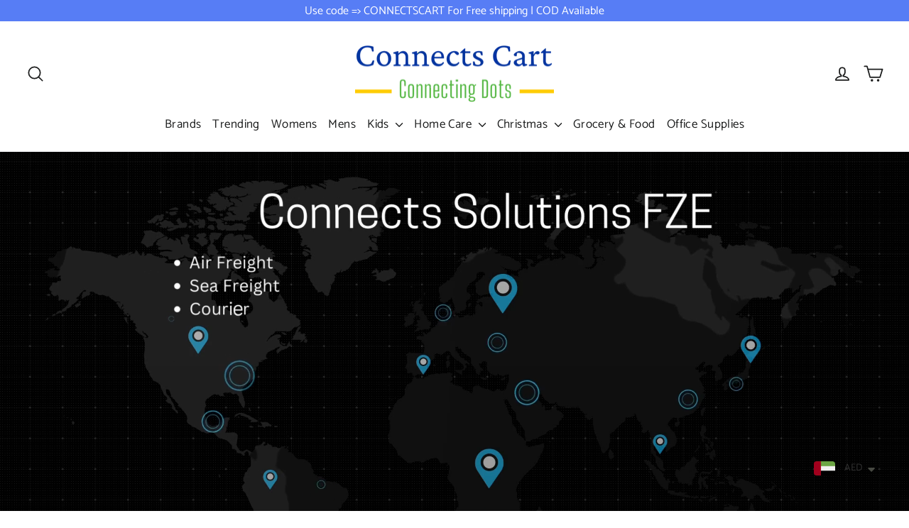

--- FILE ---
content_type: text/html; charset=utf-8
request_url: https://connectscart.com/en-om
body_size: 49156
content:
<!doctype html>
<html class="no-js" lang="en" dir="ltr">
<head>
  <meta charset="utf-8">
  <meta http-equiv="X-UA-Compatible" content="IE=edge,chrome=1">
  <meta name="viewport" content="width=device-width,initial-scale=1">
  <meta name="theme-color" content="#2639da">
  <link rel="canonical" href="https://connectscart.com/en-om">
  <link rel="preconnect" href="https://cdn.shopify.com" crossorigin>
  <link rel="preconnect" href="https://fonts.shopifycdn.com" crossorigin>
  <link rel="dns-prefetch" href="https://productreviews.shopifycdn.com">
  <link rel="dns-prefetch" href="https://ajax.googleapis.com">
  <link rel="dns-prefetch" href="https://maps.googleapis.com">
  <link rel="dns-prefetch" href="https://maps.gstatic.com"><link rel="shortcut icon" href="//connectscart.com/cdn/shop/files/Capture-removebg-preview_1_32x32.png?v=1662962738" type="image/png" /><title>Connects Cart
</title>
<meta name="description" content="Trending products in UAE. Fast delivery, same day delivery ✓ Free Shipping ✓ Cash on Delivery ✓ Best Offers. ⚡️Buy at the lowest price. Check reviews and buy today."><meta property="og:site_name" content="Connects Cart">
  <meta property="og:url" content="https://connectscart.com/en-om">
  <meta property="og:title" content="Connects Cart">
  <meta property="og:type" content="website">
  <meta property="og:description" content="Trending products in UAE. Fast delivery, same day delivery ✓ Free Shipping ✓ Cash on Delivery ✓ Best Offers. ⚡️Buy at the lowest price. Check reviews and buy today."><meta property="og:image" content="http://connectscart.com/cdn/shop/files/CompressJPEG.online_512x512-image_1.jpg?v=1659604607">
    <meta property="og:image:secure_url" content="https://connectscart.com/cdn/shop/files/CompressJPEG.online_512x512-image_1.jpg?v=1659604607">
    <meta property="og:image:width" content="512">
    <meta property="og:image:height" content="512"><meta name="twitter:site" content="@">
  <meta name="twitter:card" content="summary_large_image">
  <meta name="twitter:title" content="Connects Cart">
  <meta name="twitter:description" content="Trending products in UAE. Fast delivery, same day delivery ✓ Free Shipping ✓ Cash on Delivery ✓ Best Offers. ⚡️Buy at the lowest price. Check reviews and buy today.">
<style data-shopify>@font-face {
  font-family: Catamaran;
  font-weight: 400;
  font-style: normal;
  font-display: swap;
  src: url("//connectscart.com/cdn/fonts/catamaran/catamaran_n4.97787e924c88922c7d20919761339dda1e5276ad.woff2") format("woff2"),
       url("//connectscart.com/cdn/fonts/catamaran/catamaran_n4.cfda140ba68e3253077b759e3de0d67c4d8b231e.woff") format("woff");
}

  @font-face {
  font-family: Catamaran;
  font-weight: 400;
  font-style: normal;
  font-display: swap;
  src: url("//connectscart.com/cdn/fonts/catamaran/catamaran_n4.97787e924c88922c7d20919761339dda1e5276ad.woff2") format("woff2"),
       url("//connectscart.com/cdn/fonts/catamaran/catamaran_n4.cfda140ba68e3253077b759e3de0d67c4d8b231e.woff") format("woff");
}


  @font-face {
  font-family: Catamaran;
  font-weight: 600;
  font-style: normal;
  font-display: swap;
  src: url("//connectscart.com/cdn/fonts/catamaran/catamaran_n6.bdda57c9945578c369f45060b24055bf0da96177.woff2") format("woff2"),
       url("//connectscart.com/cdn/fonts/catamaran/catamaran_n6.2b199b32c7eea81327d1d09343cfcc3e69495c42.woff") format("woff");
}

  
  
</style><link href="//connectscart.com/cdn/shop/t/12/assets/theme.css?v=126028676670268496131703117060" rel="stylesheet" type="text/css" media="all" />
<style data-shopify>:root {
    --typeHeaderPrimary: Catamaran;
    --typeHeaderFallback: sans-serif;
    --typeHeaderSize: 23px;
    --typeHeaderWeight: 400;
    --typeHeaderLineHeight: 0.9;
    --typeHeaderSpacing: 0.025em;

    --typeBasePrimary:Catamaran;
    --typeBaseFallback:sans-serif;
    --typeBaseSize: 15px;
    --typeBaseWeight: 400;
    --typeBaseLineHeight: 1.2;
    --typeBaseSpacing: 0.0em;

    --iconWeight: 4px;
    --iconLinecaps: round;
  }

  
.collection-hero__content:before,
  .hero__image-wrapper:before,
  .hero__media:before {
    background-image: linear-gradient(to bottom, rgba(237, 0, 0, 0.0) 0%, rgba(237, 0, 0, 0.0) 40%, rgba(0, 0, 0, 0.12) 100%);
  }

  .skrim__item-content .skrim__overlay:after {
    background-image: linear-gradient(to bottom, rgba(237, 0, 0, 0.0) 30%, rgba(0, 0, 0, 0.12) 100%);
  }

  .placeholder-content {
    background-image: linear-gradient(100deg, #ffffff 40%, #f7f7f7 63%, #ffffff 79%);
  }</style><script>
    document.documentElement.className = document.documentElement.className.replace('no-js', 'js');

    window.theme = window.theme || {};
    theme.routes = {
      home: "/en-om",
      cart: "/en-om/cart.js",
      cartPage: "/en-om/cart",
      cartAdd: "/en-om/cart/add.js",
      cartChange: "/en-om/cart/change.js",
      search: "/en-om/search",
      predictiveSearch: "/en-om/search/suggest"
    };
    theme.strings = {
      soldOut: "Sold Out",
      unavailable: "Unavailable",
      inStockLabel: "In stock, ready to ship",
      oneStockLabel: "Low stock - [count] item left",
      otherStockLabel: "Low stock - [count] items left",
      willNotShipUntil: "Ready to ship [date]",
      willBeInStockAfter: "Back in stock [date]",
      waitingForStock: "Inventory on the way",
      cartSavings: "You're saving [savings]",
      cartEmpty: "Your cart is currently empty.",
      cartTermsConfirmation: "You must agree with the terms and conditions of sales to check out",
      searchCollections: "Collections",
      searchPages: "Pages",
      searchArticles: "Articles",
      maxQuantity: "You can only have [quantity] of [title] in your cart."
    };
    theme.settings = {
      cartType: "drawer",
      isCustomerTemplate: false,
      moneyFormat: "\u003cspan class=money\u003eDhs. {{amount}}\u003c\/span\u003e",
      predictiveSearch: true,
      predictiveSearchType: null,
      quickView: true,
      themeName: 'Motion',
      themeVersion: "10.4.0"
    };
  </script>

  

<!-- Avada Boost Sales Script -->

      


              
              
              
              
              
              
              
              <script>const AVADA_ENHANCEMENTS = {};
          AVADA_ENHANCEMENTS.contentProtection = true;
          AVADA_ENHANCEMENTS.hideCheckoutButon = false;
          AVADA_ENHANCEMENTS.cartSticky = true;
          AVADA_ENHANCEMENTS.multiplePixelStatus = true;
          AVADA_ENHANCEMENTS.inactiveStatus = true;
          AVADA_ENHANCEMENTS.cartButtonAnimationStatus = false;
          AVADA_ENHANCEMENTS.whatsappStatus = true;
          AVADA_ENHANCEMENTS.messengerStatus = false;
          AVADA_ENHANCEMENTS.livechatStatus = true;
          </script>



























      <script>
        const AVADA_CDT = {};
        AVADA_CDT.products = [];
        AVADA_CDT.template = "index";
        AVADA_CDT.collections = [];
        

        const AVADA_INVQTY = {};
        

        AVADA_CDT.cartitem = 0;
        AVADA_CDT.moneyformat = `<span class=money>Dhs. {{amount}}</span>`;
        AVADA_CDT.cartTotalPrice = 0;
        

        window.AVADA_BADGES = window.AVADA_BADGES || {};
        window.AVADA_BADGES = [{"badgeEffect":"","showBadgeBorder":false,"badgePageType":"product","headerText":"Secure Checkout With","badgeBorderRadius":3,"collectionPageInlinePosition":"after","description":"Increase a sense of urgency and boost conversation rate on each product page. ","badgeStyle":"color","badgeList":["https:\/\/cdn1.avada.io\/boost-sales\/visa.svg","https:\/\/cdn1.avada.io\/boost-sales\/mastercard.svg","https:\/\/cdn1.avada.io\/boost-sales\/americanexpress.svg","https:\/\/cdn1.avada.io\/boost-sales\/discover.svg","https:\/\/cdn1.avada.io\/boost-sales\/paypal.svg","https:\/\/cdn1.avada.io\/boost-sales\/applepay.svg","https:\/\/cdn1.avada.io\/boost-sales\/googlepay.svg"],"cartInlinePosition":"after","isSetCustomWidthMobile":false,"homePageInlinePosition":"after","createdAt":"2023-03-17T06:16:26.843Z","badgeWidth":"full-width","showHeaderText":true,"showBadges":true,"customWidthSize":450,"cartPosition":"","shopDomain":"trading-3abd.myshopify.com","shopId":"GWVepMWKZkFVQsamfLgd","inlinePosition":"after","badgeBorderColor":"#e1e1e1","headingSize":16,"badgeCustomSize":70,"badgesSmartSelector":false,"headingColor":"#232323","textAlign":"avada-align-center","badgeSize":"small","priority":"0","collectionPagePosition":"","customWidthSizeInMobile":450,"name":"Product Pages","position":"","homePagePosition":"","status":true,"font":"default","removeBranding":true,"id":"KGI2yV3UQXXrvdFNeWZq"},{"badgeEffect":"","showBadgeBorder":false,"badgePageType":"footer","headerText":"","badgeBorderRadius":3,"collectionPageInlinePosition":"after","description":"Win customers' trust from every pages by showing various trust badges at website's footer.","badgeStyle":"color","badgeList":["https:\/\/cdn1.avada.io\/boost-sales\/visa.svg","https:\/\/cdn1.avada.io\/boost-sales\/mastercard.svg","https:\/\/cdn1.avada.io\/boost-sales\/americanexpress.svg","https:\/\/cdn1.avada.io\/boost-sales\/discover.svg","https:\/\/cdn1.avada.io\/boost-sales\/paypal.svg","https:\/\/cdn1.avada.io\/boost-sales\/applepay.svg","https:\/\/cdn1.avada.io\/boost-sales\/googlepay.svg"],"cartInlinePosition":"after","isSetCustomWidthMobile":false,"homePageInlinePosition":"after","createdAt":"2023-03-17T06:16:26.354Z","badgeWidth":"full-width","showHeaderText":true,"showBadges":true,"customWidthSize":450,"cartPosition":"","shopDomain":"trading-3abd.myshopify.com","shopId":"GWVepMWKZkFVQsamfLgd","inlinePosition":"after","badgeBorderColor":"#e1e1e1","headingSize":16,"badgeCustomSize":40,"badgesSmartSelector":false,"headingColor":"#232323","textAlign":"avada-align-center","badgeSize":"custom","priority":"0","selectedPreset":"Payment 1","collectionPagePosition":"","customWidthSizeInMobile":450,"name":"Footer","position":"","homePagePosition":"","status":true,"font":"default","removeBranding":true,"id":"t0k6izfSGwomTXzWjCDV"}];

        window.AVADA_GENERAL_SETTINGS = window.AVADA_GENERAL_SETTINGS || {};
        window.AVADA_GENERAL_SETTINGS = {};

        window.AVADA_COUNDOWNS = window.AVADA_COUNDOWNS || {};
        window.AVADA_COUNDOWNS = [{},{},{"id":"XQnKNEyJ3blkvi79K3O5","categoryNumbWidth":30,"numbWidth":60,"countdownSmartSelector":false,"collectionPageInlinePosition":"after","stockTextSize":16,"daysText":"Days","countdownEndAction":"HIDE_COUNTDOWN","secondsText":"Seconds","saleCustomSeconds":"59","createdAt":"2023-03-17T06:16:26.757Z","txtDatePos":"txt_outside_box","numbHeight":60,"txtDateSize":16,"shopId":"GWVepMWKZkFVQsamfLgd","inlinePosition":"after","headingSize":30,"categoryTxtDateSize":8,"textAlign":"text-center","displayLayout":"square-countdown","categoryNumberSize":14,"priority":"0","displayType":"ALL_PRODUCT","numbBorderColor":"#cccccc","productIds":[],"collectionPagePosition":"","name":"Product Pages","numbBorderWidth":1,"manualDisplayPlacement":"after","position":"form[action='\/cart\/add']","showCountdownTimer":true,"conditions":{"type":"ALL","conditions":[{"type":"TITLE","operation":"CONTAINS","value":""}]},"timeUnits":"unit-dhms","status":true,"manualDisplayPosition":"form[action='\/cart\/add']","stockTextBefore":"Only {{stock_qty}} left in stock. Hurry up 🔥","saleCustomMinutes":"10","categoryUseDefaultSize":true,"description":"Increase urgency and boost conversions for each product page.","saleDateType":"date-custom","numbBgColor":"#ffffff","txtDateColor":"#122234","numbColor":"#122234","minutesText":"Minutes","showInventoryCountdown":true,"numbBorderRadius":0,"shopDomain":"trading-3abd.myshopify.com","countdownTextBottom":"","productExcludeIds":[],"headingColor":"#0985C5","stockType":"real_stock","linkText":"Hurry! sale ends in","saleCustomHours":"00","hoursText":"Hours","categoryTxtDatePos":"txt_outside_box","useDefaultSize":true,"stockTextColor":"#122234","categoryNumbHeight":30,"saleCustomDays":"00","removeBranding":true}];

        window.AVADA_STOCK_COUNTDOWNS = window.AVADA_STOCK_COUNTDOWNS || {};
        window.AVADA_STOCK_COUNTDOWNS = {"delayAnimation":"1500","textAlign":"avada-align-left","description":"Description label","queryPosition":"form[action='\/cart\/add']","displayType":"ALL_PRODUCT","productIds":[],"timeRandom":["15000"],"name":"Stock Countdown","numberShow":"10","position":"above","shopId":"GWVepMWKZkFVQsamfLgd","conditions":{"type":"ALL","conditions":[{"type":"TITLE","operation":"CONTAINS","value":""}]},"status":true,"customCss":"","productExcludeIds":[8098444411120,8098444411120,8098427109616,8096840450288,8096792871152,8096779010288,8096749617392,8082714034416,8066664268016,8059925135600,8033665581296,8016922509552,8016818798832,8016810115312,8016802021616,8016798384368],"id":"0y2FwEVwKPmEeItPsZ0U","specificProductsExclude":[{"image":{"src":"https:\/\/cdn.shopify.com\/s\/files\/1\/0649\/3169\/2784\/products\/H74e4f66bfaaf47c784e79b798ea66bb9b.jpg_960x960_ab0ae135-d0ad-47f7-90fc-c138a7ae5ac5.png?v=1679042498"},"images":[{"updated_at":"2023-03-17T12:41:38+04:00","src":"https:\/\/cdn.shopify.com\/s\/files\/1\/0649\/3169\/2784\/products\/H74e4f66bfaaf47c784e79b798ea66bb9b.jpg_960x960_ab0ae135-d0ad-47f7-90fc-c138a7ae5ac5.png?v=1679042498","product_id":8098444411120,"admin_graphql_api_id":"gid:\/\/shopify\/ProductImage\/38616569479408","alt":"Luxury Messenger bag, Fashionable Crossbody Bag - Connects Cart","width":800,"created_at":"2022-09-09T14:15:40+04:00","variant_ids":[],"id":38616569479408,"position":1,"height":800},{"updated_at":"2023-03-17T12:41:42+04:00","src":"https:\/\/cdn.shopify.com\/s\/files\/1\/0649\/3169\/2784\/products\/H57759b5b23bf44da9a80cd8334381f32W.jpg_960x960_619eafcd-33a6-4fc8-b77e-bb0fa03c29ac.png?v=1679042502","product_id":8098444411120,"admin_graphql_api_id":"gid:\/\/shopify\/ProductImage\/38616569512176","alt":"Luxury Messenger bag, Fashionable Crossbody Bag - Connects Cart","width":800,"created_at":"2022-09-09T14:15:40+04:00","variant_ids":[],"id":38616569512176,"position":2,"height":800},{"updated_at":"2023-03-17T12:41:42+04:00","src":"https:\/\/cdn.shopify.com\/s\/files\/1\/0649\/3169\/2784\/products\/H74e4f66bfaaf47c784e79b798ea66bb9b.jpg_960x960_869d670d-f862-453e-a740-c433e7830d28.webp?v=1679042502","product_id":8098444411120,"admin_graphql_api_id":"gid:\/\/shopify\/ProductImage\/38616569151728","alt":"Luxury Messenger bag, Fashionable Crossbody Bag - Connects Cart","width":800,"created_at":"2022-09-09T14:15:36+04:00","variant_ids":[],"id":38616569151728,"position":3,"height":800},{"updated_at":"2023-03-17T12:41:45+04:00","src":"https:\/\/cdn.shopify.com\/s\/files\/1\/0649\/3169\/2784\/products\/H404eed5175c5412c8e091a134af1c1b45.png?v=1679042505","product_id":8098444411120,"admin_graphql_api_id":"gid:\/\/shopify\/ProductImage\/38616569184496","alt":"Luxury Messenger bag, Fashionable Crossbody Bag - Connects Cart","width":750,"created_at":"2022-09-09T14:15:36+04:00","variant_ids":[],"id":38616569184496,"position":4,"height":891},{"updated_at":"2023-03-17T12:41:48+04:00","src":"https:\/\/cdn.shopify.com\/s\/files\/1\/0649\/3169\/2784\/products\/H7007a65f7d58402685c089564206a780P.jpg_960x960_cfc4721f-6583-4220-9f79-b9ad78ca9506.png?v=1679042508","product_id":8098444411120,"admin_graphql_api_id":"gid:\/\/shopify\/ProductImage\/38616569413872","alt":"Luxury Messenger bag, Fashionable Crossbody Bag - Connects Cart","width":800,"created_at":"2022-09-09T14:15:39+04:00","variant_ids":[43429728846064],"id":38616569413872,"position":5,"height":800},{"updated_at":"2023-03-17T12:41:51+04:00","src":"https:\/\/cdn.shopify.com\/s\/files\/1\/0649\/3169\/2784\/products\/Haf297de2257e4f88ad0bf00be714a20aX.png?v=1679042511","product_id":8098444411120,"admin_graphql_api_id":"gid:\/\/shopify\/ProductImage\/38616569217264","alt":"Luxury Messenger bag, Fashionable Crossbody Bag - Connects Cart","width":700,"created_at":"2022-09-09T14:15:37+04:00","variant_ids":[],"id":38616569217264,"position":6,"height":700},{"updated_at":"2023-03-17T12:41:54+04:00","src":"https:\/\/cdn.shopify.com\/s\/files\/1\/0649\/3169\/2784\/products\/Hdf3030a1503f453da5d56a82fc4c944eT.jpg_960x960_93b15536-90ad-425c-8e3b-9e43d915cc02.png?v=1679042514","product_id":8098444411120,"admin_graphql_api_id":"gid:\/\/shopify\/ProductImage\/38616569381104","alt":"Luxury Messenger bag, Fashionable Crossbody Bag - Connects Cart","width":800,"created_at":"2022-09-09T14:15:39+04:00","variant_ids":[43429728878832],"id":38616569381104,"position":7,"height":800}],"options":[{"product_id":8098444411120,"values":["Small","Large"],"name":"Size","id":10298534658288,"position":1}],"handle":"luxury-messenger-bag-fashionable-crossbody-bag","id":8098444411120,"variants":[{"inventory_quantity":5,"src":"https:\/\/cdn.shopify.com\/s\/files\/1\/0649\/3169\/2784\/products\/H74e4f66bfaaf47c784e79b798ea66bb9b.jpg_960x960_ab0ae135-d0ad-47f7-90fc-c138a7ae5ac5.png?v=1679042498","price":"140.00","option3":null,"option1":"Small","id":43429728846064,"option2":null,"title":"Small"},{"inventory_quantity":5,"src":"https:\/\/cdn.shopify.com\/s\/files\/1\/0649\/3169\/2784\/products\/H57759b5b23bf44da9a80cd8334381f32W.jpg_960x960_619eafcd-33a6-4fc8-b77e-bb0fa03c29ac.png?v=1679042502","price":"155.00","option3":null,"option1":"Large","id":43429728878832,"option2":null,"title":"Large"}],"title":"Luxury Messenger bag, Fashionable Crossbody Bag"},{"image":{"src":"https:\/\/cdn.shopify.com\/s\/files\/1\/0649\/3169\/2784\/products\/H74e4f66bfaaf47c784e79b798ea66bb9b.jpg_960x960_ab0ae135-d0ad-47f7-90fc-c138a7ae5ac5.png?v=1679042498"},"images":[{"updated_at":"2023-03-17T12:41:38+04:00","src":"https:\/\/cdn.shopify.com\/s\/files\/1\/0649\/3169\/2784\/products\/H74e4f66bfaaf47c784e79b798ea66bb9b.jpg_960x960_ab0ae135-d0ad-47f7-90fc-c138a7ae5ac5.png?v=1679042498","product_id":8098444411120,"admin_graphql_api_id":"gid:\/\/shopify\/ProductImage\/38616569479408","alt":"Luxury Messenger bag, Fashionable Crossbody Bag - Connects Cart","width":800,"created_at":"2022-09-09T14:15:40+04:00","variant_ids":[],"id":38616569479408,"position":1,"height":800},{"updated_at":"2023-03-17T12:41:42+04:00","src":"https:\/\/cdn.shopify.com\/s\/files\/1\/0649\/3169\/2784\/products\/H57759b5b23bf44da9a80cd8334381f32W.jpg_960x960_619eafcd-33a6-4fc8-b77e-bb0fa03c29ac.png?v=1679042502","product_id":8098444411120,"admin_graphql_api_id":"gid:\/\/shopify\/ProductImage\/38616569512176","alt":"Luxury Messenger bag, Fashionable Crossbody Bag - Connects Cart","width":800,"created_at":"2022-09-09T14:15:40+04:00","variant_ids":[],"id":38616569512176,"position":2,"height":800},{"updated_at":"2023-03-17T12:41:42+04:00","src":"https:\/\/cdn.shopify.com\/s\/files\/1\/0649\/3169\/2784\/products\/H74e4f66bfaaf47c784e79b798ea66bb9b.jpg_960x960_869d670d-f862-453e-a740-c433e7830d28.webp?v=1679042502","product_id":8098444411120,"admin_graphql_api_id":"gid:\/\/shopify\/ProductImage\/38616569151728","alt":"Luxury Messenger bag, Fashionable Crossbody Bag - Connects Cart","width":800,"created_at":"2022-09-09T14:15:36+04:00","variant_ids":[],"id":38616569151728,"position":3,"height":800},{"updated_at":"2023-03-17T12:41:45+04:00","src":"https:\/\/cdn.shopify.com\/s\/files\/1\/0649\/3169\/2784\/products\/H404eed5175c5412c8e091a134af1c1b45.png?v=1679042505","product_id":8098444411120,"admin_graphql_api_id":"gid:\/\/shopify\/ProductImage\/38616569184496","alt":"Luxury Messenger bag, Fashionable Crossbody Bag - Connects Cart","width":750,"created_at":"2022-09-09T14:15:36+04:00","variant_ids":[],"id":38616569184496,"position":4,"height":891},{"updated_at":"2023-03-17T12:41:48+04:00","src":"https:\/\/cdn.shopify.com\/s\/files\/1\/0649\/3169\/2784\/products\/H7007a65f7d58402685c089564206a780P.jpg_960x960_cfc4721f-6583-4220-9f79-b9ad78ca9506.png?v=1679042508","product_id":8098444411120,"admin_graphql_api_id":"gid:\/\/shopify\/ProductImage\/38616569413872","alt":"Luxury Messenger bag, Fashionable Crossbody Bag - Connects Cart","width":800,"created_at":"2022-09-09T14:15:39+04:00","variant_ids":[43429728846064],"id":38616569413872,"position":5,"height":800},{"updated_at":"2023-03-17T12:41:51+04:00","src":"https:\/\/cdn.shopify.com\/s\/files\/1\/0649\/3169\/2784\/products\/Haf297de2257e4f88ad0bf00be714a20aX.png?v=1679042511","product_id":8098444411120,"admin_graphql_api_id":"gid:\/\/shopify\/ProductImage\/38616569217264","alt":"Luxury Messenger bag, Fashionable Crossbody Bag - Connects Cart","width":700,"created_at":"2022-09-09T14:15:37+04:00","variant_ids":[],"id":38616569217264,"position":6,"height":700},{"updated_at":"2023-03-17T12:41:54+04:00","src":"https:\/\/cdn.shopify.com\/s\/files\/1\/0649\/3169\/2784\/products\/Hdf3030a1503f453da5d56a82fc4c944eT.jpg_960x960_93b15536-90ad-425c-8e3b-9e43d915cc02.png?v=1679042514","product_id":8098444411120,"admin_graphql_api_id":"gid:\/\/shopify\/ProductImage\/38616569381104","alt":"Luxury Messenger bag, Fashionable Crossbody Bag - Connects Cart","width":800,"created_at":"2022-09-09T14:15:39+04:00","variant_ids":[43429728878832],"id":38616569381104,"position":7,"height":800}],"options":[{"product_id":8098444411120,"values":["Small","Large"],"name":"Size","id":10298534658288,"position":1}],"handle":"luxury-messenger-bag-fashionable-crossbody-bag","id":8098444411120,"variants":[{"inventory_quantity":5,"src":"https:\/\/cdn.shopify.com\/s\/files\/1\/0649\/3169\/2784\/products\/H74e4f66bfaaf47c784e79b798ea66bb9b.jpg_960x960_ab0ae135-d0ad-47f7-90fc-c138a7ae5ac5.png?v=1679042498","price":"140.00","option3":null,"option1":"Small","id":43429728846064,"option2":null,"title":"Small"},{"inventory_quantity":5,"src":"https:\/\/cdn.shopify.com\/s\/files\/1\/0649\/3169\/2784\/products\/H57759b5b23bf44da9a80cd8334381f32W.jpg_960x960_619eafcd-33a6-4fc8-b77e-bb0fa03c29ac.png?v=1679042502","price":"155.00","option3":null,"option1":"Large","id":43429728878832,"option2":null,"title":"Large"}],"title":"Luxury Messenger bag, Fashionable Crossbody Bag"},{"image":{"src":"https:\/\/cdn.shopify.com\/s\/files\/1\/0649\/3169\/2784\/products\/H12635a0f1d324c85ae7619fb2705e902t.jpg_960x960_ad77b25a-7e2f-4ad7-8007-746f8aafb432.png?v=1679042498"},"images":[{"updated_at":"2023-03-17T12:41:38+04:00","src":"https:\/\/cdn.shopify.com\/s\/files\/1\/0649\/3169\/2784\/products\/H12635a0f1d324c85ae7619fb2705e902t.jpg_960x960_ad77b25a-7e2f-4ad7-8007-746f8aafb432.png?v=1679042498","product_id":8098427109616,"admin_graphql_api_id":"gid:\/\/shopify\/ProductImage\/38616424120560","alt":"Fancy bags, VIP bags, Luxury bags, Business Laptop Bags - Connects Cart","width":800,"created_at":"2022-09-09T13:34:25+04:00","variant_ids":[],"id":38616424120560,"position":1,"height":800},{"updated_at":"2023-03-17T12:41:42+04:00","src":"https:\/\/cdn.shopify.com\/s\/files\/1\/0649\/3169\/2784\/products\/H628b5222613e447a8f103d9b43b157cbW.jpg_960x960_3d69fbf4-bde8-4190-80af-14fc00954c40.png?v=1679042502","product_id":8098427109616,"admin_graphql_api_id":"gid:\/\/shopify\/ProductImage\/38616424022256","alt":"Fancy bags, VIP bags, Luxury bags, Business Laptop Bags - Connects Cart","width":800,"created_at":"2022-09-09T13:34:24+04:00","variant_ids":[],"id":38616424022256,"position":2,"height":800},{"updated_at":"2023-03-17T12:41:45+04:00","src":"https:\/\/cdn.shopify.com\/s\/files\/1\/0649\/3169\/2784\/products\/H4b8273a97066430c958e2ba57d64a904i.jpg_960x960_0879765a-6d65-45d6-a4c5-81aa999ca348.png?v=1679042505","product_id":8098427109616,"admin_graphql_api_id":"gid:\/\/shopify\/ProductImage\/38616424251632","alt":"Fancy bags, VIP bags, Luxury bags, Business Laptop Bags - Connects Cart","width":800,"created_at":"2022-09-09T13:34:26+04:00","variant_ids":[43429619040496],"id":38616424251632,"position":3,"height":800},{"updated_at":"2023-03-17T12:41:48+04:00","src":"https:\/\/cdn.shopify.com\/s\/files\/1\/0649\/3169\/2784\/products\/H93d11185a2a34792998c5573471c604as.jpg_960x960_e50c8953-dac4-4ac4-9881-a6a48e830800.png?v=1679042508","product_id":8098427109616,"admin_graphql_api_id":"gid:\/\/shopify\/ProductImage\/38616424055024","alt":"Fancy bags, VIP bags, Luxury bags, Business Laptop Bags - Connects Cart","width":800,"created_at":"2022-09-09T13:34:24+04:00","variant_ids":[43429619073264],"id":38616424055024,"position":4,"height":800},{"updated_at":"2023-03-17T12:41:49+04:00","src":"https:\/\/cdn.shopify.com\/s\/files\/1\/0649\/3169\/2784\/products\/Hf76b51a0bce64695ad104f1bbacbb3faV.jpg_960x960_5075e285-38ec-4e8a-a870-66f3eee9ead0.webp?v=1679042509","product_id":8098427109616,"admin_graphql_api_id":"gid:\/\/shopify\/ProductImage\/38616423989488","alt":"Fancy bags, VIP bags, Luxury bags, Business Laptop Bags - Connects Cart","width":700,"created_at":"2022-09-09T13:34:22+04:00","variant_ids":[],"id":38616423989488,"position":5,"height":700},{"updated_at":"2023-03-17T12:41:51+04:00","src":"https:\/\/cdn.shopify.com\/s\/files\/1\/0649\/3169\/2784\/products\/H63dbf0a297ae4eb38675929eaa313d999.jpg_960x960_e2a1199a-a649-47c0-94a1-e940e4f6e62d.png?v=1679042511","product_id":8098427109616,"admin_graphql_api_id":"gid:\/\/shopify\/ProductImage\/38616424186096","alt":"Fancy bags, VIP bags, Luxury bags, Business Laptop Bags - Connects Cart","width":750,"created_at":"2022-09-09T13:34:25+04:00","variant_ids":[],"id":38616424186096,"position":6,"height":750},{"updated_at":"2023-03-17T12:41:52+04:00","src":"https:\/\/cdn.shopify.com\/s\/files\/1\/0649\/3169\/2784\/products\/H5c5605b70c6c498487094f394218f5822.webp?v=1679042512","product_id":8098427109616,"admin_graphql_api_id":"gid:\/\/shopify\/ProductImage\/38616487133424","alt":"Fancy bags, VIP bags, Luxury bags, Business Laptop Bags - Connects Cart","width":750,"created_at":"2022-09-09T13:47:58+04:00","variant_ids":[],"id":38616487133424,"position":7,"height":916}],"options":[{"product_id":8098427109616,"values":["Large","Small"],"name":"Size","id":10298406928624,"position":1}],"handle":"fancy-bags-vip-bags-luxury-bags-business-laptop-bags","id":8098427109616,"variants":[{"inventory_quantity":0,"src":"https:\/\/cdn.shopify.com\/s\/files\/1\/0649\/3169\/2784\/products\/H12635a0f1d324c85ae7619fb2705e902t.jpg_960x960_ad77b25a-7e2f-4ad7-8007-746f8aafb432.png?v=1679042498","price":"140.00","option3":null,"option1":"Large","id":43429619040496,"option2":null,"title":"Large"},{"inventory_quantity":0,"src":"https:\/\/cdn.shopify.com\/s\/files\/1\/0649\/3169\/2784\/products\/H628b5222613e447a8f103d9b43b157cbW.jpg_960x960_3d69fbf4-bde8-4190-80af-14fc00954c40.png?v=1679042502","price":"130.00","option3":null,"option1":"Small","id":43429619073264,"option2":null,"title":"Small"}],"title":"Fancy bags, VIP bags, Luxury bags, Business Laptop Bags"},{"image":{"src":"https:\/\/cdn.shopify.com\/s\/files\/1\/0649\/3169\/2784\/products\/luxor-9000025515-original-imafn7sh7gv89ahu.png?v=1679042498"},"images":[{"updated_at":"2023-03-17T12:41:38+04:00","src":"https:\/\/cdn.shopify.com\/s\/files\/1\/0649\/3169\/2784\/products\/luxor-9000025515-original-imafn7sh7gv89ahu.png?v=1679042498","product_id":8096840450288,"admin_graphql_api_id":"gid:\/\/shopify\/ProductImage\/38603556749552","alt":"Luxor Fine writer Assorted color (Pack of 10 Pen) - Connects Cart","width":832,"created_at":"2022-09-07T15:05:24+04:00","variant_ids":[],"id":38603556749552,"position":1,"height":719},{"updated_at":"2023-03-17T12:41:42+04:00","src":"https:\/\/cdn.shopify.com\/s\/files\/1\/0649\/3169\/2784\/products\/luxor-9000025515-original-imafn7shbjwpzh4s.png?v=1679042502","product_id":8096840450288,"admin_graphql_api_id":"gid:\/\/shopify\/ProductImage\/38603556716784","alt":"Luxor Fine writer Assorted color (Pack of 10 Pen) - Connects Cart","width":779,"created_at":"2022-09-07T15:05:24+04:00","variant_ids":[],"id":38603556716784,"position":2,"height":832},{"updated_at":"2023-03-17T12:41:46+04:00","src":"https:\/\/cdn.shopify.com\/s\/files\/1\/0649\/3169\/2784\/products\/luxor-9000025515-original-imafn7sh7dygkw6x.png?v=1679042506","product_id":8096840450288,"admin_graphql_api_id":"gid:\/\/shopify\/ProductImage\/38603556782320","alt":"Luxor Fine writer Assorted color (Pack of 10 Pen) - Connects Cart","width":782,"created_at":"2022-09-07T15:05:24+04:00","variant_ids":[],"id":38603556782320,"position":3,"height":832}],"options":[{"product_id":8096840450288,"values":["Default Title"],"name":"Title","id":10295322870000,"position":1}],"handle":"luxor-fine-writer-assorted-color-pack-of-10-pen","id":8096840450288,"variants":[{"inventory_quantity":10,"src":"https:\/\/cdn.shopify.com\/s\/files\/1\/0649\/3169\/2784\/products\/luxor-9000025515-original-imafn7sh7gv89ahu.png?v=1679042498","price":"18.00","option3":null,"option1":"Default Title","id":43422956552432,"option2":null,"title":"Default Title"}],"title":"Luxor Fine writer Assorted color (Pack of 10 Pen)"},{"image":{"src":"https:\/\/cdn.shopify.com\/s\/files\/1\/0649\/3169\/2784\/products\/713umwldjXL._AC_SL1500_50770ecd-af4d-4243-b2b8-73d10ed50968.jpg?v=1679042496"},"images":[{"updated_at":"2023-03-17T12:41:36+04:00","src":"https:\/\/cdn.shopify.com\/s\/files\/1\/0649\/3169\/2784\/products\/713umwldjXL._AC_SL1500_50770ecd-af4d-4243-b2b8-73d10ed50968.jpg?v=1679042496","product_id":8096792871152,"admin_graphql_api_id":"gid:\/\/shopify\/ProductImage\/38603230544112","alt":"Double A A4 Size 80GSM Printing Paper 500 Pages Ream (Bundle of 5 Reams) 1 Box - Connects Cart","width":1081,"created_at":"2022-09-07T13:26:55+04:00","variant_ids":[],"id":38603230544112,"position":1,"height":1024},{"updated_at":"2023-03-17T12:41:39+04:00","src":"https:\/\/cdn.shopify.com\/s\/files\/1\/0649\/3169\/2784\/products\/716aw60OIqL._AC_SL1077_ce71c3c3-2d6c-4355-97f7-fb9143ea0ac5.jpg?v=1679042499","product_id":8096792871152,"admin_graphql_api_id":"gid:\/\/shopify\/ProductImage\/38603230576880","alt":"Double A A4 Size 80GSM Printing Paper 500 Pages Ream (Bundle of 5 Reams) 1 Box - Connects Cart","width":1077,"created_at":"2022-09-07T13:26:56+04:00","variant_ids":[43422712758512],"id":38603230576880,"position":2,"height":1021},{"updated_at":"2023-03-17T12:41:42+04:00","src":"https:\/\/cdn.shopify.com\/s\/files\/1\/0649\/3169\/2784\/products\/814Oe9WQh0L._AC_SL1500_dbbb367d-b38f-4f6a-910d-0ee1d8fe4227.jpg?v=1679042502","product_id":8096792871152,"admin_graphql_api_id":"gid:\/\/shopify\/ProductImage\/38603230609648","alt":"Double A A4 Size 80GSM Printing Paper 500 Pages Ream (Bundle of 5 Reams) 1 Box - Connects Cart","width":1500,"created_at":"2022-09-07T13:26:56+04:00","variant_ids":[],"id":38603230609648,"position":3,"height":978},{"updated_at":"2022-09-07T13:42:22+04:00","src":"https:\/\/cdn.shopify.com\/s\/files\/1\/0649\/3169\/2784\/products\/H3ab1106e9a7a49069d0776c4abac4959u.jpg_960x960_08a987e1-e398-487a-be58-38d29f7bdff9.webp?v=1662543742","product_id":8096792871152,"admin_graphql_api_id":"gid:\/\/shopify\/ProductImage\/38603277926640","alt":"Double A a4 size Paper","width":960,"created_at":"2022-09-07T13:39:02+04:00","variant_ids":[43422726062320],"id":38603277926640,"position":4,"height":960}],"options":[{"product_id":8096792871152,"values":["5 REAM 1 BOX 2500 Pages","25 REAM 5 BOX 12500 Pages"],"name":"Style","id":10295205331184,"position":1}],"handle":"double-a-a4-size-80gsm-printing-paper-500-pages-ream-bundle-of-5-reams-1-box","id":8096792871152,"variants":[{"inventory_quantity":0,"src":"https:\/\/cdn.shopify.com\/s\/files\/1\/0649\/3169\/2784\/products\/713umwldjXL._AC_SL1500_50770ecd-af4d-4243-b2b8-73d10ed50968.jpg?v=1679042496","price":"82.00","option3":null,"option1":"5 REAM 1 BOX 2500 Pages","id":43422712758512,"option2":null,"title":"5 REAM 1 BOX 2500 Pages"},{"inventory_quantity":0,"src":"https:\/\/cdn.shopify.com\/s\/files\/1\/0649\/3169\/2784\/products\/716aw60OIqL._AC_SL1077_ce71c3c3-2d6c-4355-97f7-fb9143ea0ac5.jpg?v=1679042499","price":"400.00","option3":null,"option1":"25 REAM 5 BOX 12500 Pages","id":43422726062320,"option2":null,"title":"25 REAM 5 BOX 12500 Pages"}],"title":"Double A A4 Size 80GSM Printing Paper 500 Pages Ream (Bundle of 5 Reams) 1 Box"},{"image":{"src":"https:\/\/cdn.shopify.com\/s\/files\/1\/0649\/3169\/2784\/products\/41GOk19Z8ZL._AC.jpg?v=1679042496"},"images":[{"updated_at":"2023-03-17T12:41:36+04:00","src":"https:\/\/cdn.shopify.com\/s\/files\/1\/0649\/3169\/2784\/products\/41GOk19Z8ZL._AC.jpg?v=1679042496","product_id":8096779010288,"admin_graphql_api_id":"gid:\/\/shopify\/ProductImage\/38603095802096","alt":"ALBA RADO Lever Arch Box File - Connects Cart","width":490,"created_at":"2022-09-07T12:49:58+04:00","variant_ids":[43422665310448],"id":38603095802096,"position":1,"height":289},{"updated_at":"2023-03-17T12:41:39+04:00","src":"https:\/\/cdn.shopify.com\/s\/files\/1\/0649\/3169\/2784\/products\/71-DGzfCrtS._AC_SL1500.jpg?v=1679042499","product_id":8096779010288,"admin_graphql_api_id":"gid:\/\/shopify\/ProductImage\/38603095736560","alt":"ALBA RADO Lever Arch Box File - Connects Cart","width":1500,"created_at":"2022-09-07T12:49:57+04:00","variant_ids":[],"id":38603095736560,"position":2,"height":1500},{"updated_at":"2023-03-17T12:41:42+04:00","src":"https:\/\/cdn.shopify.com\/s\/files\/1\/0649\/3169\/2784\/products\/61YvvNKRSZS._AC_SL1500.jpg?v=1679042502","product_id":8096779010288,"admin_graphql_api_id":"gid:\/\/shopify\/ProductImage\/38603095441648","alt":"ALBA RADO Lever Arch Box File - Connects Cart","width":695,"created_at":"2022-09-07T12:49:56+04:00","variant_ids":[],"id":38603095441648,"position":3,"height":1093},{"updated_at":"2023-03-17T12:41:44+04:00","src":"https:\/\/cdn.shopify.com\/s\/files\/1\/0649\/3169\/2784\/products\/61XAEf0XgAS._AC_SL1500.jpg?v=1679042504","product_id":8096779010288,"admin_graphql_api_id":"gid:\/\/shopify\/ProductImage\/38603095769328","alt":"ALBA RADO Lever Arch Box File - Connects Cart","width":811,"created_at":"2022-09-07T12:49:57+04:00","variant_ids":[],"id":38603095769328,"position":4,"height":1032},{"updated_at":"2023-03-17T12:41:47+04:00","src":"https:\/\/cdn.shopify.com\/s\/files\/1\/0649\/3169\/2784\/products\/31bzue4IhLS._AC.jpg?v=1679042507","product_id":8096779010288,"admin_graphql_api_id":"gid:\/\/shopify\/ProductImage\/38603095703792","alt":"ALBA RADO Lever Arch Box File - Connects Cart","width":208,"created_at":"2022-09-07T12:49:56+04:00","variant_ids":[43422650794224],"id":38603095703792,"position":5,"height":480},{"updated_at":"2023-03-17T12:41:49+04:00","src":"https:\/\/cdn.shopify.com\/s\/files\/1\/0649\/3169\/2784\/products\/img_5524813402860213462_3E-EBJC-OM55_1_L.jpg?v=1679042509","product_id":8096779010288,"admin_graphql_api_id":"gid:\/\/shopify\/ProductImage\/38603111104752","alt":"ALBA RADO Lever Arch Box File - Connects Cart","width":587,"created_at":"2022-09-07T12:56:22+04:00","variant_ids":[43422667964656],"id":38603111104752,"position":6,"height":800}],"options":[{"product_id":8096779010288,"values":["PACK OF 1 ALBA RADO BOX FILE","PACK OF 5 ALBA RADO BOX FILE","PACK OF 10 ALBA RADO BOX FILE"],"name":"Size","id":10295141957872,"position":1}],"handle":"alba-rado-lever-arch-box-file","id":8096779010288,"variants":[{"inventory_quantity":0,"src":"https:\/\/cdn.shopify.com\/s\/files\/1\/0649\/3169\/2784\/products\/41GOk19Z8ZL._AC.jpg?v=1679042496","price":"9.99","option3":null,"option1":"PACK OF 1 ALBA RADO BOX FILE","id":43422650794224,"option2":null,"title":"PACK OF 1 ALBA RADO BOX FILE"},{"inventory_quantity":0,"src":"https:\/\/cdn.shopify.com\/s\/files\/1\/0649\/3169\/2784\/products\/71-DGzfCrtS._AC_SL1500.jpg?v=1679042499","price":"28.00","option3":null,"option1":"PACK OF 5 ALBA RADO BOX FILE","id":43422665310448,"option2":null,"title":"PACK OF 5 ALBA RADO BOX FILE"},{"inventory_quantity":0,"src":"https:\/\/cdn.shopify.com\/s\/files\/1\/0649\/3169\/2784\/products\/61YvvNKRSZS._AC_SL1500.jpg?v=1679042502","price":"100.00","option3":null,"option1":"PACK OF 10 ALBA RADO BOX FILE","id":43422667964656,"option2":null,"title":"PACK OF 10 ALBA RADO BOX FILE"}],"title":"ALBA RADO Lever Arch Box File"},{"image":{"src":"https:\/\/cdn.shopify.com\/s\/files\/1\/0649\/3169\/2784\/products\/814Oe9WQh0L._AC_SL1500.jpg?v=1679042399"},"images":[{"updated_at":"2023-03-17T12:39:59+04:00","src":"https:\/\/cdn.shopify.com\/s\/files\/1\/0649\/3169\/2784\/products\/814Oe9WQh0L._AC_SL1500.jpg?v=1679042399","product_id":8096749617392,"admin_graphql_api_id":"gid:\/\/shopify\/ProductImage\/38602821140720","alt":"Double A A4 Size 80GSM Printing Paper 500 Pages Ream (Bundle of 5 Reams) - Connects Cart","width":1500,"created_at":"2022-09-07T11:35:09+04:00","variant_ids":[43422447403248],"id":38602821140720,"position":1,"height":978},{"updated_at":"2023-03-17T12:40:01+04:00","src":"https:\/\/cdn.shopify.com\/s\/files\/1\/0649\/3169\/2784\/products\/713umwldjXL._AC_SL1500.jpg?v=1679042401","product_id":8096749617392,"admin_graphql_api_id":"gid:\/\/shopify\/ProductImage\/38602821107952","alt":"Double A A4 Size 80GSM Printing Paper 500 Pages Ream (Bundle of 5 Reams) - Connects Cart","width":1081,"created_at":"2022-09-07T11:35:08+04:00","variant_ids":[],"id":38602821107952,"position":2,"height":1024},{"updated_at":"2023-03-17T12:40:04+04:00","src":"https:\/\/cdn.shopify.com\/s\/files\/1\/0649\/3169\/2784\/products\/716aw60OIqL._AC_SL1077.jpg?v=1679042404","product_id":8096749617392,"admin_graphql_api_id":"gid:\/\/shopify\/ProductImage\/38602821075184","alt":"Double A A4 Size 80GSM Printing Paper 500 Pages Ream (Bundle of 5 Reams) - Connects Cart","width":1077,"created_at":"2022-09-07T11:35:08+04:00","variant_ids":[43422482923760],"id":38602821075184,"position":3,"height":1021}],"options":[{"product_id":8096749617392,"values":["1 REAM 500 pages","5 REAM 1 BOX 2500 Pages"],"name":"Style","id":10295098212592,"position":1}],"handle":"double-a-a4-size-80gsm-printing-paper-500-pages-ream-bundle-of-5-reams","id":8096749617392,"variants":[{"inventory_quantity":0,"src":"https:\/\/cdn.shopify.com\/s\/files\/1\/0649\/3169\/2784\/products\/814Oe9WQh0L._AC_SL1500.jpg?v=1679042399","price":"22.99","option3":null,"option1":"1 REAM 500 pages","id":43422447403248,"option2":null,"title":"1 REAM 500 pages"},{"inventory_quantity":0,"src":"https:\/\/cdn.shopify.com\/s\/files\/1\/0649\/3169\/2784\/products\/713umwldjXL._AC_SL1500.jpg?v=1679042401","price":"82.00","option3":null,"option1":"5 REAM 1 BOX 2500 Pages","id":43422482923760,"option2":null,"title":"5 REAM 1 BOX 2500 Pages"}],"title":"Double A A4 Size 80GSM Printing Paper 500 Pages Ream (Bundle of 5 Reams)"},{"image":{"src":"https:\/\/cdn.shopify.com\/s\/files\/1\/0649\/3169\/2784\/products\/Hb9dab954d2ed41e995be9888c181c3c3I.jpg?v=1679042399"},"images":[{"updated_at":"2023-03-17T12:39:59+04:00","src":"https:\/\/cdn.shopify.com\/s\/files\/1\/0649\/3169\/2784\/products\/Hb9dab954d2ed41e995be9888c181c3c3I.jpg?v=1679042399","product_id":8082714034416,"admin_graphql_api_id":"gid:\/\/shopify\/ProductImage\/38502145097968","alt":"POP Colorful Bags for Girls Boys Kids Cute School Shoulder Bags, Back Bags - Connects Cart","width":750,"created_at":"2022-08-23T14:48:04+04:00","variant_ids":[],"id":38502145097968,"position":1,"height":766},{"updated_at":"2023-03-17T12:40:01+04:00","src":"https:\/\/cdn.shopify.com\/s\/files\/1\/0649\/3169\/2784\/products\/H7cf1885aceff44c5ac557b2bb271b8646.jpg?v=1679042401","product_id":8082714034416,"admin_graphql_api_id":"gid:\/\/shopify\/ProductImage\/38502144901360","alt":"POP Colorful Bags for Girls Boys Kids Cute School Shoulder Bags, Back Bags - Connects Cart","width":800,"created_at":"2022-08-23T14:48:03+04:00","variant_ids":[43367576600816],"id":38502144901360,"position":2,"height":800},{"updated_at":"2023-03-17T12:40:04+04:00","src":"https:\/\/cdn.shopify.com\/s\/files\/1\/0649\/3169\/2784\/products\/H8bee5bd002d94d899c3fc1e6b7683346w.jpg?v=1679042404","product_id":8082714034416,"admin_graphql_api_id":"gid:\/\/shopify\/ProductImage\/38502144966896","alt":"POP Colorful Bags for Girls Boys Kids Cute School Shoulder Bags, Back Bags - Connects Cart","width":800,"created_at":"2022-08-23T14:48:03+04:00","variant_ids":[],"id":38502144966896,"position":3,"height":800},{"updated_at":"2023-03-17T12:40:07+04:00","src":"https:\/\/cdn.shopify.com\/s\/files\/1\/0649\/3169\/2784\/products\/H171d7383fb9242f2adc7ae044fef5fc9Y.jpg?v=1679042407","product_id":8082714034416,"admin_graphql_api_id":"gid:\/\/shopify\/ProductImage\/38502145032432","alt":"POP Colorful Bags for Girls Boys Kids Cute School Shoulder Bags, Back Bags - Connects Cart","width":800,"created_at":"2022-08-23T14:48:03+04:00","variant_ids":[43367576666352],"id":38502145032432,"position":4,"height":800},{"updated_at":"2023-03-17T12:40:09+04:00","src":"https:\/\/cdn.shopify.com\/s\/files\/1\/0649\/3169\/2784\/products\/Hfd43589885804ffab65b90eb45e545485.jpg?v=1679042409","product_id":8082714034416,"admin_graphql_api_id":"gid:\/\/shopify\/ProductImage\/38502145163504","alt":"POP Colorful Bags for Girls Boys Kids Cute School Shoulder Bags, Back Bags - Connects Cart","width":800,"created_at":"2022-08-23T14:48:05+04:00","variant_ids":[],"id":38502145163504,"position":5,"height":800},{"updated_at":"2023-03-17T12:40:12+04:00","src":"https:\/\/cdn.shopify.com\/s\/files\/1\/0649\/3169\/2784\/products\/Ha667a8c402e545d0b14b6e49d5ba2d98g.jpg?v=1679042412","product_id":8082714034416,"admin_graphql_api_id":"gid:\/\/shopify\/ProductImage\/38509564199152","alt":"POP Colorful Bags for Girls Boys Kids Cute School Shoulder Bags, Back Bags - Connects Cart","width":800,"created_at":"2022-08-24T16:03:48+04:00","variant_ids":[43367576633584],"id":38509564199152,"position":6,"height":800},{"updated_at":"2023-03-17T12:40:14+04:00","src":"https:\/\/cdn.shopify.com\/s\/files\/1\/0649\/3169\/2784\/products\/Hac68cfd4a708493bb862ef77456577f0M.jpg?v=1679042414","product_id":8082714034416,"admin_graphql_api_id":"gid:\/\/shopify\/ProductImage\/38509564952816","alt":"POP Colorful Bags for Girls Boys Kids Cute School Shoulder Bags, Back Bags - Connects Cart","width":800,"created_at":"2022-08-24T16:04:09+04:00","variant_ids":[43367576568048],"id":38509564952816,"position":7,"height":800}],"options":[{"product_id":8082714034416,"values":["Red","Pink"],"name":"Color","id":10266422935792,"position":1},{"product_id":8082714034416,"values":["23cm","18cm"],"name":"Size","id":10268042920176,"position":2}],"handle":"eye-catching-unicorn-backpack-colorful-pop-bag-for-girls-kids-cute-school-shoulder-bag","id":8082714034416,"variants":[{"inventory_quantity":49,"src":"https:\/\/cdn.shopify.com\/s\/files\/1\/0649\/3169\/2784\/products\/Hb9dab954d2ed41e995be9888c181c3c3I.jpg?v=1679042399","price":"50.00","option3":null,"option1":"Red","id":43367576568048,"option2":"23cm","title":"Red \/ 23cm"},{"inventory_quantity":25,"src":"https:\/\/cdn.shopify.com\/s\/files\/1\/0649\/3169\/2784\/products\/H7cf1885aceff44c5ac557b2bb271b8646.jpg?v=1679042401","price":"45.00","option3":null,"option1":"Red","id":43367576600816,"option2":"18cm","title":"Red \/ 18cm"},{"inventory_quantity":49,"src":"https:\/\/cdn.shopify.com\/s\/files\/1\/0649\/3169\/2784\/products\/H8bee5bd002d94d899c3fc1e6b7683346w.jpg?v=1679042404","price":"50.00","option3":null,"option1":"Pink","id":43367576633584,"option2":"23cm","title":"Pink \/ 23cm"},{"inventory_quantity":25,"src":"https:\/\/cdn.shopify.com\/s\/files\/1\/0649\/3169\/2784\/products\/H171d7383fb9242f2adc7ae044fef5fc9Y.jpg?v=1679042407","price":"45.00","option3":null,"option1":"Pink","id":43367576666352,"option2":"18cm","title":"Pink \/ 18cm"}],"title":"POP Colorful Bags for Girls Boys Kids Cute School Shoulder Bags, Back Bags"},{"image":{"src":"https:\/\/cdn.shopify.com\/s\/files\/1\/0649\/3169\/2784\/products\/H1af422dbcb1d41a584054254fc0b679d2.jpg?v=1679042399"},"images":[{"updated_at":"2023-03-17T12:39:59+04:00","src":"https:\/\/cdn.shopify.com\/s\/files\/1\/0649\/3169\/2784\/products\/H1af422dbcb1d41a584054254fc0b679d2.jpg?v=1679042399","product_id":8066664268016,"admin_graphql_api_id":"gid:\/\/shopify\/ProductImage\/38397799727344","alt":"White Christmas Snowflake Decorations Christmas Tree Snow Flake Hanging Decorations - Connects Cart","width":750,"created_at":"2022-08-09T12:12:13+04:00","variant_ids":[43299237560560],"id":38397799727344,"position":1,"height":750},{"updated_at":"2023-03-17T12:40:01+04:00","src":"https:\/\/cdn.shopify.com\/s\/files\/1\/0649\/3169\/2784\/products\/Hdadc5a3dfb8d4c54af11ca76de947f54D.jpg?v=1679042401","product_id":8066664268016,"admin_graphql_api_id":"gid:\/\/shopify\/ProductImage\/38397800120560","alt":"White Christmas Snowflake Decorations Christmas Tree Snow Flake Hanging Decorations - Connects Cart","width":738,"created_at":"2022-08-09T12:12:16+04:00","variant_ids":[43299237593328],"id":38397800120560,"position":2,"height":738},{"updated_at":"2023-03-17T12:40:04+04:00","src":"https:\/\/cdn.shopify.com\/s\/files\/1\/0649\/3169\/2784\/products\/H1f41355a598c4dfdad3aea8587b20edfX.jpg?v=1679042404","product_id":8066664268016,"admin_graphql_api_id":"gid:\/\/shopify\/ProductImage\/38397799956720","alt":"White Christmas Snowflake Decorations Christmas Tree Snow Flake Hanging Decorations - Connects Cart","width":750,"created_at":"2022-08-09T12:12:15+04:00","variant_ids":[],"id":38397799956720,"position":3,"height":750},{"updated_at":"2023-03-17T12:40:07+04:00","src":"https:\/\/cdn.shopify.com\/s\/files\/1\/0649\/3169\/2784\/products\/H5c514b13cc3b4d86a0bae09fb2cd83c4h.jpg?v=1679042407","product_id":8066664268016,"admin_graphql_api_id":"gid:\/\/shopify\/ProductImage\/38397799891184","alt":"White Christmas Snowflake Decorations Christmas Tree Snow Flake Hanging Decorations - Connects Cart","width":750,"created_at":"2022-08-09T12:12:14+04:00","variant_ids":[],"id":38397799891184,"position":4,"height":750},{"updated_at":"2023-03-17T12:40:09+04:00","src":"https:\/\/cdn.shopify.com\/s\/files\/1\/0649\/3169\/2784\/products\/H342e9f4d3db9454cb64a6d10908fee4eD.jpg?v=1679042409","product_id":8066664268016,"admin_graphql_api_id":"gid:\/\/shopify\/ProductImage\/38397799792880","alt":"White Christmas Snowflake Decorations Christmas Tree Snow Flake Hanging Decorations - Connects Cart","width":750,"created_at":"2022-08-09T12:12:14+04:00","variant_ids":[],"id":38397799792880,"position":5,"height":586},{"updated_at":"2023-03-17T12:40:12+04:00","src":"https:\/\/cdn.shopify.com\/s\/files\/1\/0649\/3169\/2784\/products\/H2519229bb9b7486692e90fe3f463fb82j.jpg?v=1679042412","product_id":8066664268016,"admin_graphql_api_id":"gid:\/\/shopify\/ProductImage\/38397799825648","alt":"White Christmas Snowflake Decorations Christmas Tree Snow Flake Hanging Decorations - Connects Cart","width":750,"created_at":"2022-08-09T12:12:14+04:00","variant_ids":[43721341567216],"id":38397799825648,"position":6,"height":586},{"updated_at":"2023-03-17T12:40:14+04:00","src":"https:\/\/cdn.shopify.com\/s\/files\/1\/0649\/3169\/2784\/products\/H6bfa6cbee8eb4a4197f8092842b2040fR.jpg?v=1679042414","product_id":8066664268016,"admin_graphql_api_id":"gid:\/\/shopify\/ProductImage\/38397799923952","alt":"White Christmas Snowflake Decorations Christmas Tree Snow Flake Hanging Decorations - Connects Cart","width":750,"created_at":"2022-08-09T12:12:15+04:00","variant_ids":[],"id":38397799923952,"position":7,"height":696}],"options":[{"product_id":8066664268016,"values":["14cm","18cm","22cm"],"name":"Size","id":10234590888176,"position":1}],"handle":"white-christmas-snowflake-decorations-snowflake-ornaments-garland-for-home-christmas-holiday-party-decorations-crafting-and-embellishing","id":8066664268016,"variants":[{"inventory_quantity":99,"src":"https:\/\/cdn.shopify.com\/s\/files\/1\/0649\/3169\/2784\/products\/H1af422dbcb1d41a584054254fc0b679d2.jpg?v=1679042399","price":"10.00","option3":null,"option1":"14cm","id":43299237560560,"option2":null,"title":"14cm"},{"inventory_quantity":99,"src":"https:\/\/cdn.shopify.com\/s\/files\/1\/0649\/3169\/2784\/products\/Hdadc5a3dfb8d4c54af11ca76de947f54D.jpg?v=1679042401","price":"10.00","option3":null,"option1":"18cm","id":43299237593328,"option2":null,"title":"18cm"},{"inventory_quantity":99,"src":"https:\/\/cdn.shopify.com\/s\/files\/1\/0649\/3169\/2784\/products\/H1f41355a598c4dfdad3aea8587b20edfX.jpg?v=1679042404","price":"10.00","option3":null,"option1":"22cm","id":43721341567216,"option2":null,"title":"22cm"}],"title":"White Christmas Snowflake Decorations Christmas Tree Snow Flake Hanging Decorations"},{"image":{"src":"https:\/\/cdn.shopify.com\/s\/files\/1\/0649\/3169\/2784\/products\/518dppkWjYL._AC_baa76fae-c3ef-43d6-b8e8-b532eb40fdd3.jpg?v=1679042398"},"images":[{"updated_at":"2023-03-17T12:39:58+04:00","src":"https:\/\/cdn.shopify.com\/s\/files\/1\/0649\/3169\/2784\/products\/518dppkWjYL._AC_baa76fae-c3ef-43d6-b8e8-b532eb40fdd3.jpg?v=1679042398","product_id":8059925135600,"admin_graphql_api_id":"gid:\/\/shopify\/ProductImage\/39497570124016","alt":"Rotate Light USB Type C Magnetic Data Cable For Mobile Phone Charger - Connects Cart","width":500,"created_at":"2023-02-09T11:46:13+04:00","variant_ids":[],"id":39497570124016,"position":1,"height":500},{"updated_at":"2023-03-17T12:40:00+04:00","src":"https:\/\/cdn.shopify.com\/s\/files\/1\/0649\/3169\/2784\/products\/51KuQTLBBxL._AC_5770adfc-6f8a-46e9-928a-24582936ff3b.jpg?v=1679042400","product_id":8059925135600,"admin_graphql_api_id":"gid:\/\/shopify\/ProductImage\/39497570156784","alt":"Rotate Light USB Type C Magnetic Data Cable For Mobile Phone Charger - Connects Cart","width":500,"created_at":"2023-02-09T11:46:13+04:00","variant_ids":[],"id":39497570156784,"position":2,"height":500},{"updated_at":"2023-03-17T12:40:02+04:00","src":"https:\/\/cdn.shopify.com\/s\/files\/1\/0649\/3169\/2784\/products\/51LfIImqNiL._AC_ba24a2e9-6b9d-43b0-b5fc-9f835c549ea6.jpg?v=1679042402","product_id":8059925135600,"admin_graphql_api_id":"gid:\/\/shopify\/ProductImage\/39497570582768","alt":"Rotate Light USB Type C Magnetic Data Cable For Mobile Phone Charger - Connects Cart","width":500,"created_at":"2023-02-09T11:46:15+04:00","variant_ids":[],"id":39497570582768,"position":3,"height":500},{"updated_at":"2023-03-17T12:40:05+04:00","src":"https:\/\/cdn.shopify.com\/s\/files\/1\/0649\/3169\/2784\/products\/51CCBrobYJL._AC__1.jpg?v=1679042405","product_id":8059925135600,"admin_graphql_api_id":"gid:\/\/shopify\/ProductImage\/39497570648304","alt":"Rotate Light USB Type C Magnetic Data Cable For Mobile Phone Charger - Connects Cart","width":500,"created_at":"2023-02-09T11:46:16+04:00","variant_ids":[],"id":39497570648304,"position":4,"height":500},{"updated_at":"2023-03-17T12:40:07+04:00","src":"https:\/\/cdn.shopify.com\/s\/files\/1\/0649\/3169\/2784\/products\/51J8JRw3F9S._AC.jpg?v=1679042407","product_id":8059925135600,"admin_graphql_api_id":"gid:\/\/shopify\/ProductImage\/38348485132528","alt":"Rotate Light USB Type C Magnetic Data Cable For Mobile Phone Charger - Connects Cart","width":500,"created_at":"2022-08-04T10:02:52+04:00","variant_ids":[],"id":38348485132528,"position":5,"height":500},{"updated_at":"2023-03-17T12:40:09+04:00","src":"https:\/\/cdn.shopify.com\/s\/files\/1\/0649\/3169\/2784\/products\/51Lv4nKOyXS._AC.jpg?v=1679042409","product_id":8059925135600,"admin_graphql_api_id":"gid:\/\/shopify\/ProductImage\/38348484739312","alt":"Rotate Light USB Type C Magnetic Data Cable For Mobile Phone Charger - Connects Cart","width":500,"created_at":"2022-08-04T10:02:51+04:00","variant_ids":[],"id":38348484739312,"position":6,"height":475},{"updated_at":"2023-03-17T12:40:12+04:00","src":"https:\/\/cdn.shopify.com\/s\/files\/1\/0649\/3169\/2784\/products\/H7e8038d98c9040d786f6f02a270216dbT.jpg?v=1679042412","product_id":8059925135600,"admin_graphql_api_id":"gid:\/\/shopify\/ProductImage\/38348536905968","alt":"Rotate Light USB Type C Magnetic Data Cable For Mobile Phone Charger - Connects Cart","width":800,"created_at":"2022-08-04T10:10:11+04:00","variant_ids":[],"id":38348536905968,"position":7,"height":800},{"updated_at":"2023-03-17T12:40:15+04:00","src":"https:\/\/cdn.shopify.com\/s\/files\/1\/0649\/3169\/2784\/products\/Hfb0660bdaa69479294c89c92c92b022ax.jpg?v=1679042415","product_id":8059925135600,"admin_graphql_api_id":"gid:\/\/shopify\/ProductImage\/38348538970352","alt":"Rotate Light USB Type C Magnetic Data Cable For Mobile Phone Charger - Connects Cart","width":800,"created_at":"2022-08-04T10:10:26+04:00","variant_ids":[],"id":38348538970352,"position":8,"height":800},{"updated_at":"2023-03-17T12:40:17+04:00","src":"https:\/\/cdn.shopify.com\/s\/files\/1\/0649\/3169\/2784\/products\/Hb9543d0f90284f6c8f36aec4fd275dffU.jpg?v=1679042417","product_id":8059925135600,"admin_graphql_api_id":"gid:\/\/shopify\/ProductImage\/38348539887856","alt":"Rotate Light USB Type C Magnetic Data Cable For Mobile Phone Charger - Connects Cart","width":800,"created_at":"2022-08-04T10:10:39+04:00","variant_ids":[],"id":38348539887856,"position":9,"height":800},{"updated_at":"2023-03-17T12:40:19+04:00","src":"https:\/\/cdn.shopify.com\/s\/files\/1\/0649\/3169\/2784\/products\/51LfIImqNiL._AC.jpg?v=1679042419","product_id":8059925135600,"admin_graphql_api_id":"gid:\/\/shopify\/ProductImage\/39497549611248","alt":"Rotate Light USB Type C Magnetic Data Cable For Mobile Phone Charger - Connects Cart","width":500,"created_at":"2023-02-09T11:43:40+04:00","variant_ids":[43276982223088],"id":39497549611248,"position":10,"height":500},{"updated_at":"2023-03-17T12:40:21+04:00","src":"https:\/\/cdn.shopify.com\/s\/files\/1\/0649\/3169\/2784\/products\/51CCBrobYJL._AC.jpg?v=1679042421","product_id":8059925135600,"admin_graphql_api_id":"gid:\/\/shopify\/ProductImage\/39497553019120","alt":"Rotate Light USB Type C Magnetic Data Cable For Mobile Phone Charger - Connects Cart","width":500,"created_at":"2023-02-09T11:44:02+04:00","variant_ids":[43276982321392],"id":39497553019120,"position":11,"height":500},{"updated_at":"2023-03-17T12:40:24+04:00","src":"https:\/\/cdn.shopify.com\/s\/files\/1\/0649\/3169\/2784\/products\/518dppkWjYL._AC.jpg?v=1679042424","product_id":8059925135600,"admin_graphql_api_id":"gid:\/\/shopify\/ProductImage\/39497556230384","alt":"Rotate Light USB Type C Magnetic Data Cable For Mobile Phone Charger - Connects Cart","width":500,"created_at":"2023-02-09T11:44:24+04:00","variant_ids":[43276982255856],"id":39497556230384,"position":12,"height":500},{"updated_at":"2023-03-17T12:40:26+04:00","src":"https:\/\/cdn.shopify.com\/s\/files\/1\/0649\/3169\/2784\/products\/51KuQTLBBxL._AC.jpg?v=1679042426","product_id":8059925135600,"admin_graphql_api_id":"gid:\/\/shopify\/ProductImage\/39497558327536","alt":"Rotate Light USB Type C Magnetic Data Cable For Mobile Phone Charger - Connects Cart","width":500,"created_at":"2023-02-09T11:44:40+04:00","variant_ids":[43276982288624],"id":39497558327536,"position":13,"height":500},{"updated_at":"2023-03-17T12:40:28+04:00","src":"https:\/\/cdn.shopify.com\/s\/files\/1\/0649\/3169\/2784\/products\/31UWjX3uJ0L._AC.jpg?v=1679042428","product_id":8059925135600,"admin_graphql_api_id":"gid:\/\/shopify\/ProductImage\/39497570386160","alt":"Rotate Light USB Type C Magnetic Data Cable For Mobile Phone Charger - Connects Cart","width":405,"created_at":"2023-02-09T11:46:14+04:00","variant_ids":[],"id":39497570386160,"position":14,"height":424},{"updated_at":"2023-03-17T12:40:30+04:00","src":"https:\/\/cdn.shopify.com\/s\/files\/1\/0649\/3169\/2784\/products\/41s0OVp5JgL._AC.jpg?v=1679042430","product_id":8059925135600,"admin_graphql_api_id":"gid:\/\/shopify\/ProductImage\/39497571369200","alt":"Rotate Light USB Type C Magnetic Data Cable For Mobile Phone Charger - Connects Cart","width":520,"created_at":"2023-02-09T11:46:21+04:00","variant_ids":[],"id":39497571369200,"position":15,"height":749},{"updated_at":"2023-03-17T12:40:32+04:00","src":"https:\/\/cdn.shopify.com\/s\/files\/1\/0649\/3169\/2784\/products\/51CCBrobYJL._AC_c2f9b56d-0010-4aa5-aa8b-81d6387cd1ef.jpg?v=1679042432","product_id":8059925135600,"admin_graphql_api_id":"gid:\/\/shopify\/ProductImage\/39497570255088","alt":"Rotate Light USB Type C Magnetic Data Cable For Mobile Phone Charger - Connects Cart","width":500,"created_at":"2023-02-09T11:46:14+04:00","variant_ids":[],"id":39497570255088,"position":16,"height":500},{"updated_at":"2023-03-17T12:40:35+04:00","src":"https:\/\/cdn.shopify.com\/s\/files\/1\/0649\/3169\/2784\/products\/61EpSBUzaZL._AC__1.jpg?v=1679042435","product_id":8059925135600,"admin_graphql_api_id":"gid:\/\/shopify\/ProductImage\/39497570353392","alt":"Rotate Light USB Type C Magnetic Data Cable For Mobile Phone Charger - Connects Cart","width":800,"created_at":"2023-02-09T11:46:14+04:00","variant_ids":[],"id":39497570353392,"position":17,"height":800},{"updated_at":"2023-03-17T12:40:37+04:00","src":"https:\/\/cdn.shopify.com\/s\/files\/1\/0649\/3169\/2784\/products\/61h23X-tOzL._AC.jpg?v=1679042437","product_id":8059925135600,"admin_graphql_api_id":"gid:\/\/shopify\/ProductImage\/39497571238128","alt":"Rotate Light USB Type C Magnetic Data Cable For Mobile Phone Charger - Connects Cart","width":800,"created_at":"2023-02-09T11:46:20+04:00","variant_ids":[],"id":39497571238128,"position":18,"height":800}],"options":[{"product_id":8059925135600,"values":["Blue","Green","Red","Colorful"],"name":"Color","id":10220298666224,"position":1}],"handle":"glowing-mobile-charger-cable-for-all-mobiles-super-fast-charging-speed","id":8059925135600,"variants":[{"inventory_quantity":25,"src":"https:\/\/cdn.shopify.com\/s\/files\/1\/0649\/3169\/2784\/products\/518dppkWjYL._AC_baa76fae-c3ef-43d6-b8e8-b532eb40fdd3.jpg?v=1679042398","price":"21.00","option3":null,"option1":"Blue","id":43276982223088,"option2":null,"title":"Blue"},{"inventory_quantity":25,"src":"https:\/\/cdn.shopify.com\/s\/files\/1\/0649\/3169\/2784\/products\/51KuQTLBBxL._AC_5770adfc-6f8a-46e9-928a-24582936ff3b.jpg?v=1679042400","price":"21.00","option3":null,"option1":"Green","id":43276982255856,"option2":null,"title":"Green"},{"inventory_quantity":25,"src":"https:\/\/cdn.shopify.com\/s\/files\/1\/0649\/3169\/2784\/products\/51LfIImqNiL._AC_ba24a2e9-6b9d-43b0-b5fc-9f835c549ea6.jpg?v=1679042402","price":"21.00","option3":null,"option1":"Red","id":43276982288624,"option2":null,"title":"Red"},{"inventory_quantity":25,"src":"https:\/\/cdn.shopify.com\/s\/files\/1\/0649\/3169\/2784\/products\/51CCBrobYJL._AC__1.jpg?v=1679042405","price":"21.00","option3":null,"option1":"Colorful","id":43276982321392,"option2":null,"title":"Colorful"}],"title":"Rotate Light USB Type C Magnetic Data Cable For Mobile Phone Charger"},{"image":{"src":"https:\/\/cdn.shopify.com\/s\/files\/1\/0649\/3169\/2784\/products\/120cmchristmastree_15.png?v=1679042402"},"images":[{"updated_at":"2023-03-17T12:40:02+04:00","src":"https:\/\/cdn.shopify.com\/s\/files\/1\/0649\/3169\/2784\/products\/120cmchristmastree_15.png?v=1679042402","product_id":8033665581296,"admin_graphql_api_id":"gid:\/\/shopify\/ProductImage\/38926305722608","alt":"Christmas Tree 4FT,5FT,6FT High Quality Artificial Green Color Xmas Tree Combo Offers - Connects Cart","width":1080,"created_at":"2022-10-25T16:13:08+04:00","variant_ids":[43592213299440],"id":38926305722608,"position":1,"height":1080},{"updated_at":"2023-03-17T12:40:07+04:00","src":"https:\/\/cdn.shopify.com\/s\/files\/1\/0649\/3169\/2784\/products\/120cmchristmastree_10.png?v=1679042407","product_id":8033665581296,"admin_graphql_api_id":"gid:\/\/shopify\/ProductImage\/38926288748784","alt":"Christmas Tree 4FT,5FT,6FT High Quality Artificial Green Color Xmas Tree Combo Offers - Connects Cart","width":1080,"created_at":"2022-10-25T16:09:04+04:00","variant_ids":[43592213790960],"id":38926288748784,"position":2,"height":1080},{"updated_at":"2023-03-17T12:40:12+04:00","src":"https:\/\/cdn.shopify.com\/s\/files\/1\/0649\/3169\/2784\/products\/120cmchristmastree_1.png?v=1679042412","product_id":8033665581296,"admin_graphql_api_id":"gid:\/\/shopify\/ProductImage\/38926230618352","alt":"Christmas Tree 4FT,5FT,6FT High Quality Artificial Green Color Xmas Tree Combo Offers - Connects Cart","width":1080,"created_at":"2022-10-25T15:54:14+04:00","variant_ids":[43592212971760],"id":38926230618352,"position":3,"height":1080},{"updated_at":"2023-03-17T12:40:14+04:00","src":"https:\/\/cdn.shopify.com\/s\/files\/1\/0649\/3169\/2784\/products\/H47fc08a27afd425b97bd2aea6e1b260el.jpg?v=1679042414","product_id":8033665581296,"admin_graphql_api_id":"gid:\/\/shopify\/ProductImage\/38164015513840","alt":"Christmas Tree 4FT,5FT,6FT High Quality Artificial Green Color Xmas Tree Combo Offers - Connects Cart","width":800,"created_at":"2022-07-13T22:46:44+04:00","variant_ids":[],"id":38164015513840,"position":4,"height":800},{"updated_at":"2023-03-17T12:40:17+04:00","src":"https:\/\/cdn.shopify.com\/s\/files\/1\/0649\/3169\/2784\/products\/H26d1929ca56d482db1bb52d1399795c3L.jpg?v=1679042417","product_id":8033665581296,"admin_graphql_api_id":"gid:\/\/shopify\/ProductImage\/38164017905904","alt":"Christmas Tree 4FT,5FT,6FT High Quality Artificial Green Color Xmas Tree Combo Offers - Connects Cart","width":800,"created_at":"2022-07-13T22:46:57+04:00","variant_ids":[],"id":38164017905904,"position":5,"height":800},{"updated_at":"2023-03-17T12:40:19+04:00","src":"https:\/\/cdn.shopify.com\/s\/files\/1\/0649\/3169\/2784\/products\/Haf63b8a6d1a849348901f078d0b98478f.jpg?v=1679042419","product_id":8033665581296,"admin_graphql_api_id":"gid:\/\/shopify\/ProductImage\/38164018200816","alt":"Christmas Tree 4FT,5FT,6FT High Quality Artificial Green Color Xmas Tree Combo Offers - Connects Cart","width":800,"created_at":"2022-07-13T22:47:00+04:00","variant_ids":[],"id":38164018200816,"position":6,"height":800},{"updated_at":"2023-03-17T12:40:21+04:00","src":"https:\/\/cdn.shopify.com\/s\/files\/1\/0649\/3169\/2784\/products\/H4d2c8cb423934534b43110942f0e2dbf9.jpg?v=1679042421","product_id":8033665581296,"admin_graphql_api_id":"gid:\/\/shopify\/ProductImage\/38164016726256","alt":"Christmas Tree 4FT,5FT,6FT High Quality Artificial Green Color Xmas Tree Combo Offers - Connects Cart","width":400,"created_at":"2022-07-13T22:46:48+04:00","variant_ids":[],"id":38164016726256,"position":7,"height":400},{"updated_at":"2023-03-17T12:40:24+04:00","src":"https:\/\/cdn.shopify.com\/s\/files\/1\/0649\/3169\/2784\/products\/H76cfef30db884b219bb8c9b794f32ae12.jpg?v=1679042424","product_id":8033665581296,"admin_graphql_api_id":"gid:\/\/shopify\/ProductImage\/38164017348848","alt":"Christmas Tree 4FT,5FT,6FT High Quality Artificial Green Color Xmas Tree Combo Offers - Connects Cart","width":400,"created_at":"2022-07-13T22:46:54+04:00","variant_ids":[],"id":38164017348848,"position":8,"height":400},{"updated_at":"2023-03-17T12:40:26+04:00","src":"https:\/\/cdn.shopify.com\/s\/files\/1\/0649\/3169\/2784\/products\/Hc7c3990a2f9c416ba8ba620ee6dd70241.jpg?v=1679042426","product_id":8033665581296,"admin_graphql_api_id":"gid:\/\/shopify\/ProductImage\/38164017479920","alt":"Christmas Tree 4FT,5FT,6FT High Quality Artificial Green Color Xmas Tree Combo Offers - Connects Cart","width":800,"created_at":"2022-07-13T22:46:55+04:00","variant_ids":[],"id":38164017479920,"position":9,"height":800},{"updated_at":"2023-03-17T12:40:29+04:00","src":"https:\/\/cdn.shopify.com\/s\/files\/1\/0649\/3169\/2784\/products\/Hfd465e0fbdc2427b841e466bccdf7520W.jpg?v=1679042429","product_id":8033665581296,"admin_graphql_api_id":"gid:\/\/shopify\/ProductImage\/38164018069744","alt":"Christmas Tree 4FT,5FT,6FT High Quality Artificial Green Color Xmas Tree Combo Offers - Connects Cart","width":800,"created_at":"2022-07-13T22:46:59+04:00","variant_ids":[],"id":38164018069744,"position":10,"height":800},{"updated_at":"2023-03-17T12:40:34+04:00","src":"https:\/\/cdn.shopify.com\/s\/files\/1\/0649\/3169\/2784\/products\/120cmchristmastree_2.png?v=1679042434","product_id":8033665581296,"admin_graphql_api_id":"gid:\/\/shopify\/ProductImage\/38926238220528","alt":"Christmas Tree 4FT,5FT,6FT High Quality Artificial Green Color Xmas Tree Combo Offers - Connects Cart","width":1080,"created_at":"2022-10-25T15:56:05+04:00","variant_ids":[43592213037296],"id":38926238220528,"position":11,"height":1080},{"updated_at":"2023-03-17T12:40:38+04:00","src":"https:\/\/cdn.shopify.com\/s\/files\/1\/0649\/3169\/2784\/products\/120cmchristmastree_3.png?v=1679042438","product_id":8033665581296,"admin_graphql_api_id":"gid:\/\/shopify\/ProductImage\/38926242382064","alt":"Christmas Tree 4FT,5FT,6FT High Quality Artificial Green Color Xmas Tree Combo Offers - Connects Cart","width":1080,"created_at":"2022-10-25T15:57:34+04:00","variant_ids":[43592213102832],"id":38926242382064,"position":12,"height":1080},{"updated_at":"2023-03-17T12:40:43+04:00","src":"https:\/\/cdn.shopify.com\/s\/files\/1\/0649\/3169\/2784\/products\/120cmchristmastree_4.png?v=1679042443","product_id":8033665581296,"admin_graphql_api_id":"gid:\/\/shopify\/ProductImage\/38926251688176","alt":"Christmas Tree 4FT,5FT,6FT High Quality Artificial Green Color Xmas Tree Combo Offers - Connects Cart","width":1080,"created_at":"2022-10-25T16:00:18+04:00","variant_ids":[43592213168368],"id":38926251688176,"position":13,"height":1080},{"updated_at":"2023-03-17T12:40:48+04:00","src":"https:\/\/cdn.shopify.com\/s\/files\/1\/0649\/3169\/2784\/products\/120cmchristmastree_5.png?v=1679042448","product_id":8033665581296,"admin_graphql_api_id":"gid:\/\/shopify\/ProductImage\/38926260699376","alt":"Christmas Tree 4FT,5FT,6FT High Quality Artificial Green Color Xmas Tree Combo Offers - Connects Cart","width":1080,"created_at":"2022-10-25T16:02:00+04:00","variant_ids":[43592213233904],"id":38926260699376,"position":14,"height":1080},{"updated_at":"2023-03-17T12:40:53+04:00","src":"https:\/\/cdn.shopify.com\/s\/files\/1\/0649\/3169\/2784\/products\/120cmchristmastree_12.png?v=1679042453","product_id":8033665581296,"admin_graphql_api_id":"gid:\/\/shopify\/ProductImage\/38926299857136","alt":"Christmas Tree 4FT,5FT,6FT High Quality Artificial Green Color Xmas Tree Combo Offers - Connects Cart","width":1080,"created_at":"2022-10-25T16:11:09+04:00","variant_ids":[43592213397744],"id":38926299857136,"position":15,"height":1080},{"updated_at":"2023-03-17T12:40:57+04:00","src":"https:\/\/cdn.shopify.com\/s\/files\/1\/0649\/3169\/2784\/products\/120cmchristmastree_13.png?v=1679042457","product_id":8033665581296,"admin_graphql_api_id":"gid:\/\/shopify\/ProductImage\/38926300250352","alt":"Christmas Tree 4FT,5FT,6FT High Quality Artificial Green Color Xmas Tree Combo Offers - Connects Cart","width":1080,"created_at":"2022-10-25T16:11:12+04:00","variant_ids":[43592213725424],"id":38926300250352,"position":16,"height":1080},{"updated_at":"2023-03-17T12:41:02+04:00","src":"https:\/\/cdn.shopify.com\/s\/files\/1\/0649\/3169\/2784\/products\/120cmchristmastree_14.png?v=1679042462","product_id":8033665581296,"admin_graphql_api_id":"gid:\/\/shopify\/ProductImage\/38926305624304","alt":"Christmas Tree 4FT,5FT,6FT High Quality Artificial Green Color Xmas Tree Combo Offers - Connects Cart","width":1080,"created_at":"2022-10-25T16:13:06+04:00","variant_ids":[43592213659888],"id":38926305624304,"position":17,"height":1080},{"updated_at":"2023-03-17T12:41:07+04:00","src":"https:\/\/cdn.shopify.com\/s\/files\/1\/0649\/3169\/2784\/products\/120cmchristmastree_16.png?v=1679042467","product_id":8033665581296,"admin_graphql_api_id":"gid:\/\/shopify\/ProductImage\/38926309720304","alt":"Christmas Tree 4FT,5FT,6FT High Quality Artificial Green Color Xmas Tree Combo Offers - Connects Cart","width":1080,"created_at":"2022-10-25T16:14:51+04:00","variant_ids":[43592213528816],"id":38926309720304,"position":18,"height":1080},{"updated_at":"2023-03-17T12:41:11+04:00","src":"https:\/\/cdn.shopify.com\/s\/files\/1\/0649\/3169\/2784\/products\/120cmchristmastree_17.png?v=1679042471","product_id":8033665581296,"admin_graphql_api_id":"gid:\/\/shopify\/ProductImage\/38926310015216","alt":"Christmas Tree 4FT,5FT,6FT High Quality Artificial Green Color Xmas Tree Combo Offers - Connects Cart","width":1080,"created_at":"2022-10-25T16:14:55+04:00","variant_ids":[43592213856496],"id":38926310015216,"position":19,"height":1080},{"updated_at":"2023-03-17T12:41:15+04:00","src":"https:\/\/cdn.shopify.com\/s\/files\/1\/0649\/3169\/2784\/products\/120cmchristmastree_18.png?v=1679042475","product_id":8033665581296,"admin_graphql_api_id":"gid:\/\/shopify\/ProductImage\/38926332035312","alt":"Christmas Tree 4FT,5FT,6FT High Quality Artificial Green Color Xmas Tree Combo Offers - Connects Cart","width":1080,"created_at":"2022-10-25T16:18:03+04:00","variant_ids":[43592213922032],"id":38926332035312,"position":20,"height":1080},{"updated_at":"2023-03-17T12:41:20+04:00","src":"https:\/\/cdn.shopify.com\/s\/files\/1\/0649\/3169\/2784\/products\/120cmchristmastree_19.png?v=1679042480","product_id":8033665581296,"admin_graphql_api_id":"gid:\/\/shopify\/ProductImage\/38926332362992","alt":"Christmas Tree 4FT,5FT,6FT High Quality Artificial Green Color Xmas Tree Combo Offers - Connects Cart","width":1080,"created_at":"2022-10-25T16:18:06+04:00","variant_ids":[43592213594352],"id":38926332362992,"position":21,"height":1080},{"updated_at":"2023-03-17T12:41:24+04:00","src":"https:\/\/cdn.shopify.com\/s\/files\/1\/0649\/3169\/2784\/products\/120cmchristmastree_20.png?v=1679042484","product_id":8033665581296,"admin_graphql_api_id":"gid:\/\/shopify\/ProductImage\/38926344487152","alt":"Christmas Tree 4FT,5FT,6FT High Quality Artificial Green Color Xmas Tree Combo Offers - Connects Cart","width":1080,"created_at":"2022-10-25T16:20:42+04:00","variant_ids":[],"id":38926344487152,"position":22,"height":1080},{"updated_at":"2023-03-17T12:41:29+04:00","src":"https:\/\/cdn.shopify.com\/s\/files\/1\/0649\/3169\/2784\/products\/120cmchristmastree_21.png?v=1679042489","product_id":8033665581296,"admin_graphql_api_id":"gid:\/\/shopify\/ProductImage\/38926377222384","alt":"Christmas Tree 4FT,5FT,6FT High Quality Artificial Green Color Xmas Tree Combo Offers - Connects Cart","width":1080,"created_at":"2022-10-25T16:24:58+04:00","variant_ids":[43592213463280],"id":38926377222384,"position":23,"height":1080},{"updated_at":"2023-03-17T12:41:33+04:00","src":"https:\/\/cdn.shopify.com\/s\/files\/1\/0649\/3169\/2784\/products\/120cmchristmastree_22.png?v=1679042493","product_id":8033665581296,"admin_graphql_api_id":"gid:\/\/shopify\/ProductImage\/38926389805296","alt":"Christmas Tree 4FT,5FT,6FT High Quality Artificial Green Color Xmas Tree Combo Offers - Connects Cart","width":1080,"created_at":"2022-10-25T16:26:37+04:00","variant_ids":[],"id":38926389805296,"position":24,"height":1080}],"options":[{"product_id":8033665581296,"values":["4 FT (120cm)","5 FT (150cm)","6 FT (180cm)"],"name":"Color","id":10182755909872,"position":1},{"product_id":8033665581296,"values":["GOLD","RED","BLUE","SILVER","WHITE"],"name":"100 PCS (1BOX) XMAS BAUBLES","id":10383419638000,"position":2},{"product_id":8033665581296,"values":["10 MTR LED LIGHT"],"name":"XMAS DECORATIONS","id":10383438807280,"position":3}],"handle":"christmas-trees-in-uae","id":8033665581296,"variants":[{"inventory_quantity":0,"src":"https:\/\/cdn.shopify.com\/s\/files\/1\/0649\/3169\/2784\/products\/120cmchristmastree_15.png?v=1679042402","price":"160.00","option3":"10 MTR LED LIGHT","option1":"4 FT (120cm)","id":43592212971760,"option2":"GOLD","title":"4 FT (120cm) \/ GOLD \/ 10 MTR LED LIGHT"},{"inventory_quantity":49,"src":"https:\/\/cdn.shopify.com\/s\/files\/1\/0649\/3169\/2784\/products\/120cmchristmastree_10.png?v=1679042407","price":"160.00","option3":"10 MTR LED LIGHT","option1":"4 FT (120cm)","id":43592213037296,"option2":"RED","title":"4 FT (120cm) \/ RED \/ 10 MTR LED LIGHT"},{"inventory_quantity":50,"src":"https:\/\/cdn.shopify.com\/s\/files\/1\/0649\/3169\/2784\/products\/120cmchristmastree_1.png?v=1679042412","price":"160.00","option3":"10 MTR LED LIGHT","option1":"4 FT (120cm)","id":43592213102832,"option2":"BLUE","title":"4 FT (120cm) \/ BLUE \/ 10 MTR LED LIGHT"},{"inventory_quantity":50,"src":"https:\/\/cdn.shopify.com\/s\/files\/1\/0649\/3169\/2784\/products\/H47fc08a27afd425b97bd2aea6e1b260el.jpg?v=1679042414","price":"160.00","option3":"10 MTR LED LIGHT","option1":"4 FT (120cm)","id":43592213168368,"option2":"SILVER","title":"4 FT (120cm) \/ SILVER \/ 10 MTR LED LIGHT"},{"inventory_quantity":50,"src":"https:\/\/cdn.shopify.com\/s\/files\/1\/0649\/3169\/2784\/products\/H26d1929ca56d482db1bb52d1399795c3L.jpg?v=1679042417","price":"160.00","option3":"10 MTR LED LIGHT","option1":"4 FT (120cm)","id":43592213233904,"option2":"WHITE","title":"4 FT (120cm) \/ WHITE \/ 10 MTR LED LIGHT"},{"inventory_quantity":0,"src":"https:\/\/cdn.shopify.com\/s\/files\/1\/0649\/3169\/2784\/products\/Haf63b8a6d1a849348901f078d0b98478f.jpg?v=1679042419","price":"170.00","option3":"10 MTR LED LIGHT","option1":"5 FT (150cm)","id":43592213299440,"option2":"GOLD","title":"5 FT (150cm) \/ GOLD \/ 10 MTR LED LIGHT"},{"inventory_quantity":50,"src":"https:\/\/cdn.shopify.com\/s\/files\/1\/0649\/3169\/2784\/products\/H4d2c8cb423934534b43110942f0e2dbf9.jpg?v=1679042421","price":"170.00","option3":"10 MTR LED LIGHT","option1":"5 FT (150cm)","id":43592213397744,"option2":"RED","title":"5 FT (150cm) \/ RED \/ 10 MTR LED LIGHT"},{"inventory_quantity":50,"src":"https:\/\/cdn.shopify.com\/s\/files\/1\/0649\/3169\/2784\/products\/H76cfef30db884b219bb8c9b794f32ae12.jpg?v=1679042424","price":"170.00","option3":"10 MTR LED LIGHT","option1":"5 FT (150cm)","id":43592213463280,"option2":"BLUE","title":"5 FT (150cm) \/ BLUE \/ 10 MTR LED LIGHT"},{"inventory_quantity":50,"src":"https:\/\/cdn.shopify.com\/s\/files\/1\/0649\/3169\/2784\/products\/Hc7c3990a2f9c416ba8ba620ee6dd70241.jpg?v=1679042426","price":"170.00","option3":"10 MTR LED LIGHT","option1":"5 FT (150cm)","id":43592213528816,"option2":"SILVER","title":"5 FT (150cm) \/ SILVER \/ 10 MTR LED LIGHT"},{"inventory_quantity":49,"src":"https:\/\/cdn.shopify.com\/s\/files\/1\/0649\/3169\/2784\/products\/Hfd465e0fbdc2427b841e466bccdf7520W.jpg?v=1679042429","price":"170.00","option3":"10 MTR LED LIGHT","option1":"5 FT (150cm)","id":43592213594352,"option2":"WHITE","title":"5 FT (150cm) \/ WHITE \/ 10 MTR LED LIGHT"},{"inventory_quantity":0,"src":"https:\/\/cdn.shopify.com\/s\/files\/1\/0649\/3169\/2784\/products\/120cmchristmastree_2.png?v=1679042434","price":"180.00","option3":"10 MTR LED LIGHT","option1":"6 FT (180cm)","id":43592213659888,"option2":"GOLD","title":"6 FT (180cm) \/ GOLD \/ 10 MTR LED LIGHT"},{"inventory_quantity":49,"src":"https:\/\/cdn.shopify.com\/s\/files\/1\/0649\/3169\/2784\/products\/120cmchristmastree_3.png?v=1679042438","price":"180.00","option3":"10 MTR LED LIGHT","option1":"6 FT (180cm)","id":43592213725424,"option2":"RED","title":"6 FT (180cm) \/ RED \/ 10 MTR LED LIGHT"},{"inventory_quantity":50,"src":"https:\/\/cdn.shopify.com\/s\/files\/1\/0649\/3169\/2784\/products\/120cmchristmastree_4.png?v=1679042443","price":"180.00","option3":"10 MTR LED LIGHT","option1":"6 FT (180cm)","id":43592213790960,"option2":"BLUE","title":"6 FT (180cm) \/ BLUE \/ 10 MTR LED LIGHT"},{"inventory_quantity":50,"src":"https:\/\/cdn.shopify.com\/s\/files\/1\/0649\/3169\/2784\/products\/120cmchristmastree_5.png?v=1679042448","price":"180.00","option3":"10 MTR LED LIGHT","option1":"6 FT (180cm)","id":43592213856496,"option2":"SILVER","title":"6 FT (180cm) \/ SILVER \/ 10 MTR LED LIGHT"},{"inventory_quantity":50,"src":"https:\/\/cdn.shopify.com\/s\/files\/1\/0649\/3169\/2784\/products\/120cmchristmastree_12.png?v=1679042453","price":"180.00","option3":"10 MTR LED LIGHT","option1":"6 FT (180cm)","id":43592213922032,"option2":"WHITE","title":"6 FT (180cm) \/ WHITE \/ 10 MTR LED LIGHT"}],"title":"Christmas Tree 4FT,5FT,6FT High Quality Artificial Green Color Xmas Tree Combo Offers"},{"image":{"src":"https:\/\/cdn.shopify.com\/s\/files\/1\/0649\/3169\/2784\/products\/Untitleddesign_9.png?v=1679042379"},"images":[{"updated_at":"2023-03-17T12:39:39+04:00","src":"https:\/\/cdn.shopify.com\/s\/files\/1\/0649\/3169\/2784\/products\/Untitleddesign_9.png?v=1679042379","product_id":8016922509552,"admin_graphql_api_id":"gid:\/\/shopify\/ProductImage\/38047191826672","alt":"Car Air Freshener, Air Vent Aroma Diffuser LEMON, LEVANDER, COLOGNE Good Natural Fresh Fragrance 3 of pack - Connects Cart","width":1080,"created_at":"2022-07-01T13:19:50+04:00","variant_ids":[43140659183856],"id":38047191826672,"position":1,"height":1080},{"updated_at":"2023-03-17T12:39:47+04:00","src":"https:\/\/cdn.shopify.com\/s\/files\/1\/0649\/3169\/2784\/products\/Untitleddesign_8.png?v=1679042387","product_id":8016922509552,"admin_graphql_api_id":"gid:\/\/shopify\/ProductImage\/38047191695600","alt":"Car Air Freshener, Air Vent Aroma Diffuser LEMON, LEVANDER, COLOGNE Good Natural Fresh Fragrance 3 of pack - Connects Cart","width":1080,"created_at":"2022-07-01T13:19:49+04:00","variant_ids":[43277353844976],"id":38047191695600,"position":2,"height":1080},{"updated_at":"2023-03-17T12:39:49+04:00","src":"https:\/\/cdn.shopify.com\/s\/files\/1\/0649\/3169\/2784\/products\/51IzHo_hW1L._AC_SL1080.jpg?v=1679042389","product_id":8016922509552,"admin_graphql_api_id":"gid:\/\/shopify\/ProductImage\/38047191662832","alt":"Car Air Freshener, Air Vent Aroma Diffuser LEMON, LEVANDER, COLOGNE Good Natural Fresh Fragrance 3 of pack - Connects Cart","width":1080,"created_at":"2022-07-01T13:19:49+04:00","variant_ids":[43277353877744],"id":38047191662832,"position":3,"height":1080},{"updated_at":"2023-03-17T12:39:51+04:00","src":"https:\/\/cdn.shopify.com\/s\/files\/1\/0649\/3169\/2784\/products\/213bKZSPUNL._AC.jpg?v=1679042391","product_id":8016922509552,"admin_graphql_api_id":"gid:\/\/shopify\/ProductImage\/38047192023280","alt":"Car Air Freshener, Air Vent Aroma Diffuser LEMON, LEVANDER, COLOGNE Good Natural Fresh Fragrance 3 of pack - Connects Cart","width":360,"created_at":"2022-07-01T13:19:50+04:00","variant_ids":[],"id":38047192023280,"position":4,"height":139},{"updated_at":"2023-03-17T12:39:52+04:00","src":"https:\/\/cdn.shopify.com\/s\/files\/1\/0649\/3169\/2784\/products\/carrefresher2.webp?v=1679042392","product_id":8016922509552,"admin_graphql_api_id":"gid:\/\/shopify\/ProductImage\/38047193104624","alt":"Car Air Freshener, Air Vent Aroma Diffuser LEMON, LEVANDER, COLOGNE Good Natural Fresh Fragrance 3 of pack - Connects Cart","width":750,"created_at":"2022-07-01T13:19:51+04:00","variant_ids":[],"id":38047193104624,"position":5,"height":1302},{"updated_at":"2023-03-17T12:39:52+04:00","src":"https:\/\/cdn.shopify.com\/s\/files\/1\/0649\/3169\/2784\/products\/carrefresher3.webp?v=1679042392","product_id":8016922509552,"admin_graphql_api_id":"gid:\/\/shopify\/ProductImage\/38047191728368","alt":"Car Air Freshener, Air Vent Aroma Diffuser LEMON, LEVANDER, COLOGNE Good Natural Fresh Fragrance 3 of pack - Connects Cart","width":750,"created_at":"2022-07-01T13:19:49+04:00","variant_ids":[],"id":38047191728368,"position":6,"height":994},{"updated_at":"2023-03-17T12:39:53+04:00","src":"https:\/\/cdn.shopify.com\/s\/files\/1\/0649\/3169\/2784\/products\/carrefresher4.webp?v=1679042393","product_id":8016922509552,"admin_graphql_api_id":"gid:\/\/shopify\/ProductImage\/38047191269616","alt":"Car Air Freshener, Air Vent Aroma Diffuser LEMON, LEVANDER, COLOGNE Good Natural Fresh Fragrance 3 of pack - Connects Cart","width":750,"created_at":"2022-07-01T13:19:49+04:00","variant_ids":[],"id":38047191269616,"position":7,"height":804},{"updated_at":"2023-03-17T12:39:53+04:00","src":"https:\/\/cdn.shopify.com\/s\/files\/1\/0649\/3169\/2784\/products\/carrefresher5.webp?v=1679042393","product_id":8016922509552,"admin_graphql_api_id":"gid:\/\/shopify\/ProductImage\/38047191630064","alt":"Car Air Freshener, Air Vent Aroma Diffuser LEMON, LEVANDER, COLOGNE Good Natural Fresh Fragrance 3 of pack - Connects Cart","width":750,"created_at":"2022-07-01T13:19:49+04:00","variant_ids":[],"id":38047191630064,"position":8,"height":1054},{"updated_at":"2023-03-17T12:39:55+04:00","src":"https:\/\/cdn.shopify.com\/s\/files\/1\/0649\/3169\/2784\/products\/Hd1b3ea4e4ac14a84bc6c5dc4565dc24d3.jpg?v=1679042395","product_id":8016922509552,"admin_graphql_api_id":"gid:\/\/shopify\/ProductImage\/38047191597296","alt":"Car Air Freshener, Air Vent Aroma Diffuser LEMON, LEVANDER, COLOGNE Good Natural Fresh Fragrance 3 of pack - Connects Cart","width":800,"created_at":"2022-07-01T13:19:49+04:00","variant_ids":[],"id":38047191597296,"position":9,"height":800}],"options":[{"product_id":8016922509552,"values":["lemon","lavender","cologne"],"name":"Material","id":10163210092784,"position":1}],"handle":"car-air-freshener-air-vent-aroma-diffuser-lemon-levander-cologne-good-natural-fresh-fragrance","id":8016922509552,"variants":[{"inventory_quantity":50,"src":"https:\/\/cdn.shopify.com\/s\/files\/1\/0649\/3169\/2784\/products\/Untitleddesign_9.png?v=1679042379","price":"21.00","option3":null,"option1":"lemon","id":43140659183856,"option2":null,"title":"lemon"},{"inventory_quantity":50,"src":"https:\/\/cdn.shopify.com\/s\/files\/1\/0649\/3169\/2784\/products\/Untitleddesign_8.png?v=1679042387","price":"21.00","option3":null,"option1":"lavender","id":43277353844976,"option2":null,"title":"lavender"},{"inventory_quantity":50,"src":"https:\/\/cdn.shopify.com\/s\/files\/1\/0649\/3169\/2784\/products\/51IzHo_hW1L._AC_SL1080.jpg?v=1679042389","price":"21.00","option3":null,"option1":"cologne","id":43277353877744,"option2":null,"title":"cologne"}],"title":"Car Air Freshener, Air Vent Aroma Diffuser LEMON, LEVANDER, COLOGNE Good Natural Fresh Fragrance 3 of pack"},{"image":{"src":"https:\/\/cdn.shopify.com\/s\/files\/1\/0649\/3169\/2784\/products\/123.jpg?v=1679042375"},"images":[{"updated_at":"2023-03-17T12:39:35+04:00","src":"https:\/\/cdn.shopify.com\/s\/files\/1\/0649\/3169\/2784\/products\/123.jpg?v=1679042375","product_id":8016818798832,"admin_graphql_api_id":"gid:\/\/shopify\/ProductImage\/38046468636912","alt":"Golden Tealight Candle Holder stand for HOME LIVEING ROOM OFFICE - Connects Cart","width":832,"created_at":"2022-07-01T12:28:50+04:00","variant_ids":[],"id":38046468636912,"position":1,"height":832},{"updated_at":"2023-03-17T12:39:37+04:00","src":"https:\/\/cdn.shopify.com\/s\/files\/1\/0649\/3169\/2784\/products\/123123.jpg?v=1679042377","product_id":8016818798832,"admin_graphql_api_id":"gid:\/\/shopify\/ProductImage\/38046468571376","alt":"Golden Tealight Candle Holder stand for HOME LIVEING ROOM OFFICE - Connects Cart","width":459,"created_at":"2022-07-01T12:28:50+04:00","variant_ids":[],"id":38046468571376,"position":2,"height":832},{"updated_at":"2023-03-17T12:39:39+04:00","src":"https:\/\/cdn.shopify.com\/s\/files\/1\/0649\/3169\/2784\/products\/123123123.jpg?v=1679042379","product_id":8016818798832,"admin_graphql_api_id":"gid:\/\/shopify\/ProductImage\/38046468669680","alt":"Golden Tealight Candle Holder stand for HOME LIVEING ROOM OFFICE - Connects Cart","width":832,"created_at":"2022-07-01T12:28:51+04:00","variant_ids":[],"id":38046468669680,"position":3,"height":767},{"updated_at":"2023-03-17T12:39:42+04:00","src":"https:\/\/cdn.shopify.com\/s\/files\/1\/0649\/3169\/2784\/products\/12312321321312321.jpg?v=1679042382","product_id":8016818798832,"admin_graphql_api_id":"gid:\/\/shopify\/ProductImage\/38046468374768","alt":"Golden Tealight Candle Holder stand for HOME LIVEING ROOM OFFICE - Connects Cart","width":717,"created_at":"2022-07-01T12:28:49+04:00","variant_ids":[],"id":38046468374768,"position":4,"height":832},{"updated_at":"2023-03-17T12:39:42+04:00","src":"https:\/\/cdn.shopify.com\/s\/files\/1\/0649\/3169\/2784\/products\/candle-t-light-holder-discount-ara-original-imafw8c5qwrjfvup.webp?v=1679042382","product_id":8016818798832,"admin_graphql_api_id":"gid:\/\/shopify\/ProductImage\/38046468309232","alt":"Golden Tealight Candle Holder stand for HOME LIVEING ROOM OFFICE - Connects Cart","width":459,"created_at":"2022-07-01T12:28:49+04:00","variant_ids":[],"id":38046468309232,"position":5,"height":832},{"updated_at":"2023-03-17T12:39:43+04:00","src":"https:\/\/cdn.shopify.com\/s\/files\/1\/0649\/3169\/2784\/products\/candle-t-light-holder-discount-ara-original-imafwpb5gffv9kqp.webp?v=1679042383","product_id":8016818798832,"admin_graphql_api_id":"gid:\/\/shopify\/ProductImage\/38046468473072","alt":"Golden Tealight Candle Holder stand for HOME LIVEING ROOM OFFICE - Connects Cart","width":832,"created_at":"2022-07-01T12:28:49+04:00","variant_ids":[],"id":38046468473072,"position":6,"height":767},{"updated_at":"2023-03-17T12:39:43+04:00","src":"https:\/\/cdn.shopify.com\/s\/files\/1\/0649\/3169\/2784\/products\/candle-t-light-holder-discount-ara-original-imafwpb5y74cgz4x.webp?v=1679042383","product_id":8016818798832,"admin_graphql_api_id":"gid:\/\/shopify\/ProductImage\/38046468702448","alt":"Golden Tealight Candle Holder stand for HOME LIVEING ROOM OFFICE - Connects Cart","width":832,"created_at":"2022-07-01T12:28:51+04:00","variant_ids":[],"id":38046468702448,"position":7,"height":832},{"updated_at":"2023-03-17T12:39:44+04:00","src":"https:\/\/cdn.shopify.com\/s\/files\/1\/0649\/3169\/2784\/products\/lamp-t-light-holder-beyond-trends-original-imafxfr5mn4brgaf.webp?v=1679042384","product_id":8016818798832,"admin_graphql_api_id":"gid:\/\/shopify\/ProductImage\/38046468604144","alt":"Golden Tealight Candle Holder stand for HOME LIVEING ROOM OFFICE - Connects Cart","width":717,"created_at":"2022-07-01T12:28:50+04:00","variant_ids":[],"id":38046468604144,"position":8,"height":832}],"options":[{"product_id":8016818798832,"values":["Default Title"],"name":"Title","id":10163053920496,"position":1}],"handle":"golden-tealight-candle-holder-metal-candle-light-holder-gold-metal-candle-light-holder-stand-for-home-liveing-room-office","id":8016818798832,"variants":[{"inventory_quantity":1,"src":"https:\/\/cdn.shopify.com\/s\/files\/1\/0649\/3169\/2784\/products\/123.jpg?v=1679042375","price":"89.00","option3":null,"option1":"Default Title","id":43140238770416,"option2":null,"title":"Default Title"}],"title":"Golden Tealight Candle Holder stand for HOME LIVEING ROOM OFFICE"},{"image":{"src":"https:\/\/cdn.shopify.com\/s\/files\/1\/0649\/3169\/2784\/products\/28pcs-birthday-decoration-combo-blue-balj56-1-party-propz-original-imafjby8ffh8nhqe.webp?v=1679042373"},"images":[{"updated_at":"2023-03-17T12:39:33+04:00","src":"https:\/\/cdn.shopify.com\/s\/files\/1\/0649\/3169\/2784\/products\/28pcs-birthday-decoration-combo-blue-balj56-1-party-propz-original-imafjby8ffh8nhqe.webp?v=1679042373","product_id":8016810115312,"admin_graphql_api_id":"gid:\/\/shopify\/ProductImage\/38046423318768","alt":"Happy Birthday Blue Banner 30 Pc Metallic Balloon 2 Shiny Golden Fringe Balloon (Blue, White, Gold, Pack of 45) - Connects Cart","width":832,"created_at":"2022-07-01T12:21:41+04:00","variant_ids":[],"id":38046423318768,"position":1,"height":826},{"updated_at":"2023-03-17T12:39:34+04:00","src":"https:\/\/cdn.shopify.com\/s\/files\/1\/0649\/3169\/2784\/products\/35pcs-blue-white-and-golden-birthday-balloons-combo-balj55-1-original-imafjtpmjvz7gqqg.webp?v=1679042374","product_id":8016810115312,"admin_graphql_api_id":"gid:\/\/shopify\/ProductImage\/38046423417072","alt":"Happy Birthday Blue Banner 30 Pc Metallic Balloon 2 Shiny Golden Fringe Balloon (Blue, White, Gold, Pack of 45) - Connects Cart","width":814,"created_at":"2022-07-01T12:21:41+04:00","variant_ids":[],"id":38046423417072,"position":2,"height":832},{"updated_at":"2023-03-17T12:39:34+04:00","src":"https:\/\/cdn.shopify.com\/s\/files\/1\/0649\/3169\/2784\/products\/35pcs-blue-white-and-golden-birthday-balloons-combo-balj55-1-original-imafjtpmuerffxx2.webp?v=1679042374","product_id":8016810115312,"admin_graphql_api_id":"gid:\/\/shopify\/ProductImage\/38046423253232","alt":"Happy Birthday Blue Banner 30 Pc Metallic Balloon 2 Shiny Golden Fringe Balloon (Blue, White, Gold, Pack of 45) - Connects Cart","width":832,"created_at":"2022-07-01T12:21:41+04:00","variant_ids":[],"id":38046423253232,"position":3,"height":827},{"updated_at":"2023-03-17T12:39:35+04:00","src":"https:\/\/cdn.shopify.com\/s\/files\/1\/0649\/3169\/2784\/products\/gold-black-white-chrome-balloons-and-banner-combo-37-peices-for-original-imafugcy2akmyh2v.webp?v=1679042375","product_id":8016810115312,"admin_graphql_api_id":"gid:\/\/shopify\/ProductImage\/38046423154928","alt":"Happy Birthday Blue Banner 30 Pc Metallic Balloon 2 Shiny Golden Fringe Balloon (Blue, White, Gold, Pack of 45) - Connects Cart","width":720,"created_at":"2022-07-01T12:21:40+04:00","variant_ids":[],"id":38046423154928,"position":4,"height":832},{"updated_at":"2023-03-17T12:39:35+04:00","src":"https:\/\/cdn.shopify.com\/s\/files\/1\/0649\/3169\/2784\/products\/gold-black-white-chrome-balloons-and-banner-combo-37-peices-for-original-imafugcymehe4sys.webp?v=1679042375","product_id":8016810115312,"admin_graphql_api_id":"gid:\/\/shopify\/ProductImage\/38046423122160","alt":"Happy Birthday Blue Banner 30 Pc Metallic Balloon 2 Shiny Golden Fringe Balloon (Blue, White, Gold, Pack of 45) - Connects Cart","width":832,"created_at":"2022-07-01T12:21:40+04:00","variant_ids":[],"id":38046423122160,"position":5,"height":832}],"options":[{"product_id":8016810115312,"values":["Default Title"],"name":"Title","id":10163040452848,"position":1}],"handle":"happy-birthday-blue-banner-30-pc-metallic-balloon-2-shiny-golden-fringe-balloon-blue-white-gold-pack-of-45","id":8016810115312,"variants":[{"inventory_quantity":0,"src":"https:\/\/cdn.shopify.com\/s\/files\/1\/0649\/3169\/2784\/products\/28pcs-birthday-decoration-combo-blue-balj56-1-party-propz-original-imafjby8ffh8nhqe.webp?v=1679042373","price":"34.10","option3":null,"option1":"Default Title","id":43140194828528,"option2":null,"title":"Default Title"}],"title":"Happy Birthday Blue Banner 30 Pc Metallic Balloon 2 Shiny Golden Fringe Balloon (Blue, White, Gold, Pack of 45)"},{"image":{"src":"https:\/\/cdn.shopify.com\/s\/files\/1\/0649\/3169\/2784\/products\/6-vs006-urban-born-6-original-imag7ejknnjggsgz.webp?v=1679042373"},"images":[{"updated_at":"2023-03-17T12:39:33+04:00","src":"https:\/\/cdn.shopify.com\/s\/files\/1\/0649\/3169\/2784\/products\/6-vs006-urban-born-6-original-imag7ejknnjggsgz.webp?v=1679042373","product_id":8016802021616,"admin_graphql_api_id":"gid:\/\/shopify\/ProductImage\/38046361092336","alt":"Beautiful Metal Flower vase for Home Décor and Living Room Vintage Décor Antique Décor for Home décor Iron Vase (6 inch, Gold) - Connects Cart","width":656,"created_at":"2022-07-01T12:10:50+04:00","variant_ids":[43140152885488],"id":38046361092336,"position":1,"height":832},{"updated_at":"2023-03-17T12:39:34+04:00","src":"https:\/\/cdn.shopify.com\/s\/files\/1\/0649\/3169\/2784\/products\/6-vs006-urban-born-6-original-imag7ejkvywvmbam.webp?v=1679042374","product_id":8016802021616,"admin_graphql_api_id":"gid:\/\/shopify\/ProductImage\/38046360961264","alt":"Beautiful Metal Flower vase for Home Décor and Living Room Vintage Décor Antique Décor for Home décor Iron Vase (6 inch, Gold) - Connects Cart","width":624,"created_at":"2022-07-01T12:10:49+04:00","variant_ids":[],"id":38046360961264,"position":2,"height":832},{"updated_at":"2023-03-17T12:39:34+04:00","src":"https:\/\/cdn.shopify.com\/s\/files\/1\/0649\/3169\/2784\/products\/6-vs006-urban-born-6-original-imag7ejknh7ahwyk.webp?v=1679042374","product_id":8016802021616,"admin_graphql_api_id":"gid:\/\/shopify\/ProductImage\/38046361125104","alt":"Beautiful Metal Flower vase for Home Décor and Living Room Vintage Décor Antique Décor for Home décor Iron Vase (6 inch, Gold) - Connects Cart","width":624,"created_at":"2022-07-01T12:10:50+04:00","variant_ids":[],"id":38046361125104,"position":3,"height":832},{"updated_at":"2023-03-17T12:39:35+04:00","src":"https:\/\/cdn.shopify.com\/s\/files\/1\/0649\/3169\/2784\/products\/6-vs006-urban-born-6-original-imag7ejkkgmasw9d.webp?v=1679042375","product_id":8016802021616,"admin_graphql_api_id":"gid:\/\/shopify\/ProductImage\/38046361059568","alt":"Beautiful Metal Flower vase for Home Décor and Living Room Vintage Décor Antique Décor for Home décor Iron Vase (6 inch, Gold) - Connects Cart","width":726,"created_at":"2022-07-01T12:10:49+04:00","variant_ids":[],"id":38046361059568,"position":4,"height":832}],"options":[{"product_id":8016802021616,"values":["Gold"],"name":"Color","id":10163030229232,"position":1}],"handle":"beautiful-metal-flower-vase-for-home-decor-and-living-room-vintage-decor-antique-decor-for-home-decor-iron-vase-6-inch-gold","id":8016802021616,"variants":[{"inventory_quantity":0,"src":"https:\/\/cdn.shopify.com\/s\/files\/1\/0649\/3169\/2784\/products\/6-vs006-urban-born-6-original-imag7ejknnjggsgz.webp?v=1679042373","price":"89.00","option3":null,"option1":"Gold","id":43140152885488,"option2":null,"title":"Gold"}],"title":"Beautiful Metal Flower vase for Home Décor and Living Room Vintage Décor Antique Décor for Home décor Iron Vase (6 inch, Gold)"},{"image":{"src":"https:\/\/cdn.shopify.com\/s\/files\/1\/0649\/3169\/2784\/products\/41kumZVuEpL._AC.jpg?v=1679042375"},"images":[{"updated_at":"2023-03-17T12:39:35+04:00","src":"https:\/\/cdn.shopify.com\/s\/files\/1\/0649\/3169\/2784\/products\/41kumZVuEpL._AC.jpg?v=1679042375","product_id":8016798384368,"admin_graphql_api_id":"gid:\/\/shopify\/ProductImage\/38046331797744","alt":"Beautiful Gold Iron Tealight Holder Home, Office, Living Room (Gold, Pack of 2) - Connects Cart","width":832,"created_at":"2022-07-01T12:04:49+04:00","variant_ids":[],"id":38046331797744,"position":1,"height":832},{"updated_at":"2023-03-17T12:39:37+04:00","src":"https:\/\/cdn.shopify.com\/s\/files\/1\/0649\/3169\/2784\/products\/51H8Cw76BBL._AC.jpg?v=1679042377","product_id":8016798384368,"admin_graphql_api_id":"gid:\/\/shopify\/ProductImage\/38046331830512","alt":"Beautiful Gold Iron Tealight Holder Home, Office, Living Room (Gold, Pack of 2) - Connects Cart","width":830,"created_at":"2022-07-01T12:04:50+04:00","variant_ids":[],"id":38046331830512,"position":2,"height":579},{"updated_at":"2023-03-17T12:39:39+04:00","src":"https:\/\/cdn.shopify.com\/s\/files\/1\/0649\/3169\/2784\/products\/61Ormqj2MjL._AC.jpg?v=1679042379","product_id":8016798384368,"admin_graphql_api_id":"gid:\/\/shopify\/ProductImage\/38046331764976","alt":"Beautiful Gold Iron Tealight Holder Home, Office, Living Room (Gold, Pack of 2) - Connects Cart","width":817,"created_at":"2022-07-01T12:04:49+04:00","variant_ids":[],"id":38046331764976,"position":3,"height":650},{"updated_at":"2023-03-17T12:39:41+04:00","src":"https:\/\/cdn.shopify.com\/s\/files\/1\/0649\/3169\/2784\/products\/517soW1L7HL._AC.jpg?v=1679042381","product_id":8016798384368,"admin_graphql_api_id":"gid:\/\/shopify\/ProductImage\/38046331732208","alt":"Beautiful Gold Iron Tealight Holder Home, Office, Living Room (Gold, Pack of 2) - Connects Cart","width":832,"created_at":"2022-07-01T12:04:49+04:00","variant_ids":[],"id":38046331732208,"position":4,"height":832}],"options":[{"product_id":8016798384368,"values":["Default Title"],"name":"Title","id":10163026034928,"position":1}],"handle":"beautiful-gold-iron-tealight-holder-home-office-living-room-gold-pack-of-2","id":8016798384368,"variants":[{"inventory_quantity":1,"src":"https:\/\/cdn.shopify.com\/s\/files\/1\/0649\/3169\/2784\/products\/41kumZVuEpL._AC.jpg?v=1679042375","price":"89.99","option3":null,"option1":"Default Title","id":43140128473328,"option2":null,"title":"Default Title"}],"title":"Beautiful Gold Iron Tealight Holder Home, Office, Living Room (Gold, Pack of 2)"}],"animationForStockCountdown":"AVADA-Animation__Blinking","isOnlyShowThanNumber":false,"isShowStockSlider":false,"sliderColor":"#FF6D6D","stockCountdownContent":"\u003cp\u003e🎄 \u003cspan style=\"color: rgb(2, 120, 0);\"\u003eChristmas Sale!\u003c\/span\u003e Only \u003cspan style=\"color: rgb(2, 120, 0);\"\u003e{{stock_qty}}\u003c\/span\u003e pieces left!\u003c\/p\u003e","totalStock":100,"isDisplayHomePage":false,"type":"christmas","inventoryDefault":10};

        window.AVADA_COUNDOWNS_V2 = window.AVADA_COUNDOWNS_V2 || {};
        window.AVADA_COUNDOWNS_V2 = [{"id":"D7AYLCkIfkXXXZYDE2B3","isSpecificTimeZone":false,"classes":["Avada-CDTV2__Display--block"],"specificCollectionIds":[],"timeType":"custom_date","preset":"tokyo_2","whenTimeReached":"hide_block","daysText":"Days","minutesCustom":1,"secondsCustom":1,"secondsText":"Sec","specificProductIds":[8243361710320],"minutesText":"Min","hoursCustom":1,"conditionToShow":"specificConditions","startTime":"2023-03-21T14:48","shopId":"GWVepMWKZkFVQsamfLgd","daysCustom":"3","isShowToCollectionPages":false,"image":"\/bd5b2864c14cb5c8ae9ce94e1bc998f6.png","isShowToProductPages":true,"widgetId":"AVADA-0BU45XL84BXE","timeZone":"","nfc":true,"bgNumberColor":"","isCanChangeBgNumberColor":true,"designSetting":[{"path":"designSetting.0","components":[],"name":"Heading","style":{"path":"designSetting.0.style","color":"#00A3FF","fontWeight":"bold"},"label":"Hurry up! Ramadan Sale ends in","type":"heading"},{"path":"designSetting.1","canChange":true,"canChangeBackground":true,"components":[{"path":"designSetting.1.components.0","components":[{"path":"designSetting.1.components.0.components.0","identification":"dayValue","unitLabel":"","classes":[""],"name":"CD Item Value","style":{"border":"0.2rem solid #CCCCCC","padding":"1rem","path":"designSetting.1.components.0.components.0.style","backgroundColor":"#FFFFFF","color":"#202223","lineHeight":"150%","fontWeight":"600"},"label":"","type":"countdownItemValue"},{"path":"designSetting.1.components.0.components.1","identification":"dayLabel","classes":["Avada-CDTV2__PositionLabel--bottom"],"name":"CD Item Label","style":{"padding":"0.5rem","path":"designSetting.1.components.0.components.1.style","color":"#202223","lineHeight":"150%","position":"absolute"},"type":"countdownItemLabel"}],"identification":"Day","name":"Item Container","style":{"padding":"0.5rem","path":"designSetting.1.components.0.style"},"label":"Days","type":"itemContainer","value":"03"},{"path":"designSetting.1.components.1","components":[{"path":"designSetting.1.components.1.components.0","identification":"hourValue","unitLabel":"","classes":[""],"name":"CD Item Value","style":{"border":"0.2rem solid #CCCCCC","padding":"1rem","path":"designSetting.1.components.1.components.0.style","backgroundColor":"#FFFFFF","color":"#202223","lineHeight":"150%","fontWeight":"600"},"label":"","type":"countdownItemValue"},{"path":"designSetting.1.components.1.components.1","identification":"hourLabel","classes":["Avada-CDTV2__PositionLabel--bottom"],"name":"CD Item Label","style":{"padding":"0.5rem","path":"designSetting.1.components.1.components.1.style","color":"#202223","lineHeight":"150%","position":"absolute"},"type":"countdownItemLabel"}],"identification":"Hour","name":"Item Container","style":{"padding":"0.5rem","path":"designSetting.1.components.1.style"},"label":"Hours","type":"itemContainer","value":"01"},{"path":"designSetting.1.components.2","components":[{"path":"designSetting.1.components.2.components.0","identification":"minuteValue","unitLabel":"","classes":[""],"name":"CD Item Value","style":{"border":"0.2rem solid #CCCCCC","padding":"1rem","path":"designSetting.1.components.2.components.0.style","backgroundColor":"#FFFFFF","color":"#202223","lineHeight":"150%","fontWeight":"600"},"label":"","type":"countdownItemValue"},{"path":"designSetting.1.components.2.components.1","identification":"minuteLabel","classes":["Avada-CDTV2__PositionLabel--bottom"],"name":"CD Item Label","style":{"padding":"0.5rem","path":"designSetting.1.components.2.components.1.style","color":"#202223","lineHeight":"150%","position":"absolute"},"type":"countdownItemLabel"}],"identification":"Minute","name":"Item Container","style":{"padding":"0.5rem","path":"designSetting.1.components.2.style"},"label":"Minutes","type":"itemContainer","value":"01"},{"path":"designSetting.1.components.3","components":[{"path":"designSetting.1.components.3.components.0","identification":"secondValue","unitLabel":"","classes":[""],"name":"CD Item Value","style":{"border":"0.2rem solid #CCCCCC","padding":"1rem","path":"designSetting.1.components.3.components.0.style","backgroundColor":"#F2F2F6","color":"#202223","lineHeight":"150%","fontWeight":"600"},"label":"","type":"countdownItemValue"},{"path":"designSetting.1.components.3.components.1","identification":"secondLabel","classes":["Avada-CDTV2__PositionLabel--bottom"],"name":"CD Item Label","style":{"padding":"0.5rem","path":"designSetting.1.components.3.components.1.style","color":"#202223","lineHeight":"150%","position":"absolute"},"type":"countdownItemLabel"}],"identification":"Second","name":"Item Container","style":{"padding":"0.5rem","path":"designSetting.1.components.3.style"},"label":"Seconds","type":"itemContainer","value":"01"}],"name":"Countdown","label":"","type":"countdown"}],"hoursText":"Hours","name":"Countdown Timer 21\/03\/23","pageShowCountdown":"product","endTime":"","presetType":"light","status":true,"specificProducts":[{"image":{"src":"https:\/\/cdn.shopify.com\/s\/files\/1\/0649\/3169\/2784\/products\/71Uv6JH6wLL._AC_SL1500.jpg?v=1679395511"},"images":[{"updated_at":"2023-03-21T14:45:11+04:00","src":"https:\/\/cdn.shopify.com\/s\/files\/1\/0649\/3169\/2784\/products\/71Uv6JH6wLL._AC_SL1500.jpg?v=1679395511","product_id":8243361710320,"admin_graphql_api_id":"gid:\/\/shopify\/ProductImage\/39790666252528","alt":null,"width":1500,"created_at":"2023-03-21T14:45:11+04:00","variant_ids":[],"id":39790666252528,"position":1,"height":1500},{"updated_at":"2023-03-21T14:45:11+04:00","src":"https:\/\/cdn.shopify.com\/s\/files\/1\/0649\/3169\/2784\/products\/71cW9GgWgRL._AC_SL1500.jpg?v=1679395511","product_id":8243361710320,"admin_graphql_api_id":"gid:\/\/shopify\/ProductImage\/39790666318064","alt":null,"width":1500,"created_at":"2023-03-21T14:45:11+04:00","variant_ids":[],"id":39790666318064,"position":2,"height":1500},{"updated_at":"2023-03-21T14:45:12+04:00","src":"https:\/\/cdn.shopify.com\/s\/files\/1\/0649\/3169\/2784\/products\/71eSQrzsNML._AC_SL1500.jpg?v=1679395512","product_id":8243361710320,"admin_graphql_api_id":"gid:\/\/shopify\/ProductImage\/39790666416368","alt":null,"width":1500,"created_at":"2023-03-21T14:45:12+04:00","variant_ids":[],"id":39790666416368,"position":3,"height":1500},{"updated_at":"2023-03-21T14:45:12+04:00","src":"https:\/\/cdn.shopify.com\/s\/files\/1\/0649\/3169\/2784\/products\/71p7k7QJSCL._AC_SL1500.jpg?v=1679395512","product_id":8243361710320,"admin_graphql_api_id":"gid:\/\/shopify\/ProductImage\/39790666154224","alt":null,"width":1500,"created_at":"2023-03-21T14:45:11+04:00","variant_ids":[],"id":39790666154224,"position":4,"height":1500},{"updated_at":"2023-03-21T14:45:12+04:00","src":"https:\/\/cdn.shopify.com\/s\/files\/1\/0649\/3169\/2784\/products\/81CLAQAbyPL._AC_SL1500.jpg?v=1679395512","product_id":8243361710320,"admin_graphql_api_id":"gid:\/\/shopify\/ProductImage\/39790666350832","alt":null,"width":1500,"created_at":"2023-03-21T14:45:11+04:00","variant_ids":[],"id":39790666350832,"position":5,"height":1500},{"updated_at":"2023-03-21T14:45:12+04:00","src":"https:\/\/cdn.shopify.com\/s\/files\/1\/0649\/3169\/2784\/products\/81iW7SzOvuL._AC_SL1500.jpg?v=1679395512","product_id":8243361710320,"admin_graphql_api_id":"gid:\/\/shopify\/ProductImage\/39790666481904","alt":null,"width":1500,"created_at":"2023-03-21T14:45:12+04:00","variant_ids":[],"id":39790666481904,"position":6,"height":1500},{"updated_at":"2023-03-21T14:45:12+04:00","src":"https:\/\/cdn.shopify.com\/s\/files\/1\/0649\/3169\/2784\/products\/712-gnBCZCL._AC_SL1500.jpg?v=1679395512","product_id":8243361710320,"admin_graphql_api_id":"gid:\/\/shopify\/ProductImage\/39790666580208","alt":null,"width":1500,"created_at":"2023-03-21T14:45:12+04:00","variant_ids":[],"id":39790666580208,"position":7,"height":1500}],"options":[{"product_id":8243361710320,"values":["Default Title"],"name":"Title","id":10663106085104,"position":1}],"handle":"ramadan-kareem-lights-moon-and-star-islam-decoration-fairy-window-lights-decorations","id":8243361710320,"variants":[{"inventory_quantity":2,"src":"https:\/\/cdn.shopify.com\/s\/files\/1\/0649\/3169\/2784\/products\/71Uv6JH6wLL._AC_SL1500.jpg?v=1679395511","price":"65.00","option3":null,"option1":"Default Title","id":43948364792048,"option2":null,"title":"Default Title"}],"title":"Ramadan Kareem Lights, Moon and Star Islam Decoration Fairy Window Lights Decorations"}],"createdAt":"2023-03-21T10:51:43.360Z","isFirstSave":false,"templates":["product"],"isAddedBlock":true,"size":"medium","themeId":136565326064,"updatedAt":"2023-03-24T09:16:06.758Z"}];

        window.AVADA_BADGES_V2 = window.AVADA_BADGES_V2 || {};
        window.AVADA_BADGES_V2 = [];

        window.AVADA_INACTIVE_TAB = window.AVADA_INACTIVE_TAB || {};
        window.AVADA_INACTIVE_TAB = {"intervalBlinkTime":1,"showWhen":"any","animationTitle":"swap_between_titles","title":"🔥 {{cart_items_quantity}} is left behind","status":true};

        window.AVADA_LIVECHAT = window.AVADA_LIVECHAT || {};
        window.AVADA_LIVECHAT = {"chatMessenger":{"whatsappStatus":true,"whatsappTextColor":"#FFFFFF","messageLanguage":"en_US","pageID":105465912211215,"whatsappStyle":"whatsapp-style-1","messengerStatus":false,"livechatCustomIcon":"","messageColor":"#0A7CFF","customExcludeUrls":"","chatDisplayPage":"all","whatsappDesTextColor":"#FFFFFF","whatsappTitle":"Hi there!","livechatIcon":"https:\/\/i.imgur.com\/CQXjImt.png","customCss":"","messageText":"Hi! How can we help you?","whatsappDesBgColor":"#0A7CFF","enableAdvanced":true,"livechatTextColor":"#F8F8F8","enableChatDesktop":true,"messageTextColor":"#FFFFFF","excludesPages":"","whatsappBgColor":"#25D366","whatsappMessage":"Have a look around! Let us know if you have any question","enableChatMobile":true,"whatsappBottomText":"Call us for any inquiries","livechatBgColor":"#007EFF","presetId":"whatsapp","chatPosition":"avada-position-right"},"whatsapp":[{"id":"65gCMsPJf26PP0jLUKAc","role":"","onWednesdayTo":"09:00","description":"Typically replies within an hour","onSaturdayFrom":"17:00","onTuesday":true,"onMonday":true,"onFridayTo":"09:00","onWednesday":true,"onSaturdayTo":"09:00","createdAt":"2023-03-17T07:34:55.466Z","onThursday":true,"onMondayFrom":"17:00","onMondayTo":"09:00","onlineTime":"available","onWednesdayFrom":"17:00","shopId":"GWVepMWKZkFVQsamfLgd","onFridayFrom":"17:00","onTuesdayTo":"09:00","onTuesdayFrom":"17:00","firstMess":"Hi there 👋.How can I help you? ","onFriday":true,"custom_bg_url":"","onSundayTo":"09:00","name":"Connects Cart","onThursdayFrom":"17:00","onSundayFrom":"17:00","onThursdayTo":"09:00","status":true,"phoneCountryCode":"ae","phone":"971527734683","phoneCountry":"","background_image":"https:\/\/cdn1.avada.io\/boost-sales\/whatsapp-avatar-girl2.png"}],"livechatStatus":true};

        window.AVADA_STICKY_ATC = window.AVADA_STICKY_ATC || {};
        window.AVADA_STICKY_ATC = {"enableMobile":true,"qtyText":"Qty:","btnAddCartText":"Add to cart","priceColor":"#000000","hideVariantMobile":false,"showProductImage":true,"enableDesktop":true,"successResponse":"👏 Item added to cart!","productNameColor":"#000000","buttonBackgroundColor":"#81d4fa","cartRedirectCheckout":true,"showQtyInput":true,"bgColor":"#ffffff","position":"avada-position-bottom","showProductPrice":true,"buttonTextColor":"#ffffff","buttonBorderRadius":0,"specialPriceColor":"#FF0000","customCss":"","status":true};

        window.AVADA_ATC_ANIMATION = window.AVADA_ATC_ANIMATION || {};
        window.AVADA_ATC_ANIMATION = {"animationForButton":"AVADA-shake-top","animationSpeed":"normal","customClassBtn":"","applyAddtoCart":true,"applyBuyNow":false,"status":false};

        window.AVADA_SP = window.AVADA_SP || {};
        window.AVADA_SP = {"shop":"GWVepMWKZkFVQsamfLgd","configuration":{"position":"bottom-left","hide_time_ago":false,"smart_hide":false,"smart_hide_time":3,"smart_hide_unit":"days","truncate_product_name":true,"display_duration":5,"first_delay":10,"pops_interval":10,"max_pops_display":20,"show_mobile":true,"mobile_position":"bottom","animation":"fadeInUp","out_animation":"fadeOutDown","with_sound":false,"display_order":"order","only_product_viewing":false,"notice_continuously":false,"custom_css":"","replay":true,"included_urls":"","excluded_urls":"","excluded_product_type":"","countries_all":true,"countries":[],"allow_show":"all","hide_close":true,"close_time":1,"close_time_unit":"days","support_rtl":false},"notifications":{"fpNCXzNmK5mP8KyUQoXN":{"settings":{"heading_text":"{{first_name}} in {{city}}, {{country}}","heading_font_weight":500,"heading_font_size":12,"content_text":"Purchased {{product_name}}","content_font_weight":800,"content_font_size":13,"background_image":"","background_color":"#FFF","heading_color":"#111","text_color":"#142A47","time_color":"#234342","with_border":false,"border_color":"#333333","border_width":1,"border_radius":20,"image_border_radius":20,"heading_decoration":null,"hover_product_decoration":null,"hover_product_color":"#122234","with_box_shadow":true,"font":"Raleway","language_code":"en","with_static_map":false,"use_dynamic_names":false,"dynamic_names":"","use_flag":false,"popup_custom_link":"","popup_custom_image":"","display_type":"popup","use_counter":false,"counter_color":"#0b4697","counter_unit_color":"#0b4697","counter_unit_plural":"views","counter_unit_single":"view","truncate_product_name":false,"allow_show":"all","included_urls":"","excluded_urls":""},"type":"order","items":[],"source":"shopify\/order"}},"removeBranding":true};

        window.AVADA_SP_V2 = window.AVADA_SP_V2 || {};
        window.AVADA_SP_V2 = [{"id":"A5RhpmOwRNsWtPKgEzAM","borderColor":"#333333","truncateProductName":false,"isHideCustomerName":false,"contentFontSize":13,"dayAgoTimeUnit":"hours","type":"import_file","importDemo":"import_random_product","borderWidth":1,"shopId":"GWVepMWKZkFVQsamfLgd","isShowOnMobile":true,"withBorder":false,"headingFontSize":12,"contentFontWeight":800,"mobilePositions":"bottom","languageCode":"en","isGenerateDayAgo":true,"dayAgoTime":"1","isShowDemo":false,"name":"offline sales","specificProducts":[],"headingFontWeight":500,"contentText":"\u003cp\u003ePurchased {{product_name}}\u003c\/p\u003e","createdAt":"2023-03-17T06:24:00.901Z","headingText":"\u003cp\u003e{{first_name}} in {{city}}, {{country}}\u003c\/p\u003e","isUseAdvancedSettings":true,"typeLayout":"layout_3","counterUnitColor":"#0b4697","backgroundColor":"#FFF","headingColor":"#000","backgroundImage":null,"textColor":"#142A47","isLock":false,"borderRadius_wrapper":"50.5px 5px 5px 50.5px","borderRadius":"6px","timeColor":"#142A47","imageBorderRadius":"6px","counterColor":"#0b4697","typeTheme":"basic1","font":"Raleway","notifications":[{"date":"","country":"United Arab Emirates","city":"Dubai","product_image":"https:\/\/cdn.shopify.com\/s\/files\/1\/0649\/3169\/2784\/files\/opos-cookbot.jpg?v=1679035752","content_text":"Do something","type":"import","first_name":"Someone","product_name":"OPOS COOKBOT V3","product_link":"https:\/\/connectscart.com\/collections\/brands\/products\/opos-cookbot-v3"},{"date":"","country":"United Arab Emirates","city":"Abu Dabi","product_image":"https:\/\/cdn.shopify.com\/s\/files\/1\/0649\/3169\/2784\/files\/1628320143570-6.jpg?v=1679035752","content_text":"Do something","type":"import","first_name":"Someone","product_name":"OPOS NEO 2 L","product_link":"https:\/\/connectscart.com\/collections\/brands\/products\/opos-2l-neo"},{"date":"","country":"United Arab Emirates","city":"Sharjah","product_image":"https:\/\/cdn.shopify.com\/s\/files\/1\/0649\/3169\/2784\/files\/51cz3Jv2gsL._AC_SL1500.jpg?v=1679036185","content_text":"Do something","type":"import","first_name":"Someone","product_name":"Mouse wrist Pad","product_link":"https:\/\/connectscart.com\/collections\/office-supplies\/products\/mouse-pad-wrist-rest-mouse-palm-rest-left-hand-mouse-wrist-rest-pad"},{"date":"","country":"United Arab Emirates","city":"Dubai","product_image":"https:\/\/cdn.shopify.com\/s\/files\/1\/0649\/3169\/2784\/files\/Hdf3030a1503f453da5d56a82fc4c944eT.jpg_960x960_19e29d4b-201b-4961-8a3e-2b82a5c10707.png?v=1679036277","content_text":"Do something","type":"import","first_name":"Someone","product_name":"Luxury Messenger Cross body bag","product_link":"https:\/\/connectscart.com\/collections\/mens-collections\/products\/luxury-messenger-bag-fashionable-crossbody-bag "},{"date":"","country":"United Arab Emirates","city":"Duabi","product_image":"https:\/\/cdn.shopify.com\/s\/files\/1\/0649\/3169\/2784\/files\/Hffba1e63f4fc4e59963b075743fa8b21E.jpg_960x960_c6bbf052-b661-4939-8548-87122de721ed.png?v=1679036283","content_text":"Do something","type":"import","first_name":"Someone","product_name":"Luxury Messenger Cross body bag","product_link":"https:\/\/connectscart.com\/collections\/mens-collections\/products\/luxury-fanny-bag-crossbody-bag-walking-bag-chest-bag-backpack-bag-bum-bags-unisex "},{"date":"","country":"United Arab Emirates","city":"Rasal kaimah ","product_image":"https:\/\/cdn.shopify.com\/s\/files\/1\/0649\/3169\/2784\/files\/61eWe9diU_L._AC_SL1500.jpg?v=1679036427","content_text":"Do something","type":"import","first_name":"Someone","product_name":"Popup Bag","product_link":"https:\/\/connectscart.com\/collections\/kids-collections\/products\/eye-catching-unicorn-backpack-colorful-pop-bag-for-girls-kids-cute-school-shoulder-bag"},{"date":"","country":"United Arab Emirates","city":"Dubai","product_image":"https:\/\/cdn.shopify.com\/s\/files\/1\/0649\/3169\/2784\/files\/opos-cookbot.jpg?v=1679035752","content_text":"Do something","type":"import","first_name":"Someone","product_name":"OPOS COOKBOT V3","product_link":"https:\/\/connectscart.com\/collections\/brands\/products\/opos-cookbot-v3"},{"date":"","country":"United Arab Emirates","city":"Abu Dabi","product_image":"https:\/\/cdn.shopify.com\/s\/files\/1\/0649\/3169\/2784\/files\/1628320143570-6.jpg?v=1679035752","content_text":"Do something","type":"import","first_name":"Someone","product_name":"OPOS NEO 2 L","product_link":"https:\/\/connectscart.com\/collections\/brands\/products\/opos-2l-neo"},{"date":"","country":"United Arab Emirates","city":"Sharjah","product_image":"https:\/\/cdn.shopify.com\/s\/files\/1\/0649\/3169\/2784\/files\/51cz3Jv2gsL._AC_SL1500.jpg?v=1679036185","content_text":"Do something","type":"import","first_name":"Someone","product_name":"Mouse wrist Pad","product_link":"https:\/\/connectscart.com\/collections\/office-supplies\/products\/mouse-pad-wrist-rest-mouse-palm-rest-left-hand-mouse-wrist-rest-pad"},{"date":"","country":"United Arab Emirates","city":"Dubai","product_image":"https:\/\/cdn.shopify.com\/s\/files\/1\/0649\/3169\/2784\/files\/Hdf3030a1503f453da5d56a82fc4c944eT.jpg_960x960_19e29d4b-201b-4961-8a3e-2b82a5c10707.png?v=1679036277","content_text":"Do something","type":"import","first_name":"Someone","product_name":"Luxury Messenger Cross body bag","product_link":"https:\/\/connectscart.com\/collections\/mens-collections\/products\/luxury-messenger-bag-fashionable-crossbody-bag "},{"date":"","country":"United Arab Emirates","city":"Duabi","product_image":"https:\/\/cdn.shopify.com\/s\/files\/1\/0649\/3169\/2784\/files\/Hffba1e63f4fc4e59963b075743fa8b21E.jpg_960x960_c6bbf052-b661-4939-8548-87122de721ed.png?v=1679036283","content_text":"Do something","type":"import","first_name":"Someone","product_name":"Luxury Messenger Cross body bag","product_link":"https:\/\/connectscart.com\/collections\/mens-collections\/products\/luxury-fanny-bag-crossbody-bag-walking-bag-chest-bag-backpack-bag-bum-bags-unisex "},{"date":"","country":"United Arab Emirates","city":"Rasal kaimah ","product_image":"https:\/\/cdn.shopify.com\/s\/files\/1\/0649\/3169\/2784\/files\/61eWe9diU_L._AC_SL1500.jpg?v=1679036427","content_text":"Do something","type":"import","first_name":"Someone","product_name":"Popup Bag","product_link":"https:\/\/connectscart.com\/collections\/kids-collections\/products\/eye-catching-unicorn-backpack-colorful-pop-bag-for-girls-kids-cute-school-shoulder-bag"}],"notificationsImport":[{"lengthImport":6,"dateImport":"2023-03-17T07:05:23.291Z","size":1896,"name":"AVADA Sales Pop sample.csv"},{"lengthImport":6,"dateImport":"2023-03-17T07:25:59.688Z","size":1930,"name":"AVADA Sales Pop sample.csv"},{"lengthImport":6,"dateImport":"2023-03-17T07:31:52.145Z","size":1861,"name":"AVADA Sales Pop sample.csv"},{"lengthImport":6,"dateImport":"2023-03-24T09:00:50.454Z","size":1861,"name":"AVADA Sales Pop sample.csv"}],"chooseTriggerPopup":"all_products","productsRandom":[{"image":{"src":"https:\/\/cdn.shopify.com\/s\/files\/1\/0649\/3169\/2784\/products\/Hffba1e63f4fc4e59963b075743fa8b21E.jpg_960x960_5c8e2023-90c6-46d0-b3ff-2c61bf0d7d2e.png?v=1679042517"},"images":[{"updated_at":"2023-03-17T12:41:57+04:00","src":"https:\/\/cdn.shopify.com\/s\/files\/1\/0649\/3169\/2784\/products\/Hffba1e63f4fc4e59963b075743fa8b21E.jpg_960x960_5c8e2023-90c6-46d0-b3ff-2c61bf0d7d2e.png?v=1679042517","product_id":8098485764336,"admin_graphql_api_id":"gid:\/\/shopify\/ProductImage\/38616846467312","alt":"Luxury Fanny bag, Crossbody Bag, Walking Bag, Chest bag, Backpack Bag, Bum bags, Running Bag, Cycling Bag, UNISEX - Connects Cart","width":800,"created_at":"2022-09-09T15:24:47+04:00","variant_ids":[],"id":38616846467312,"position":1,"height":800},{"updated_at":"2023-03-17T12:41:58+04:00","src":"https:\/\/cdn.shopify.com\/s\/files\/1\/0649\/3169\/2784\/products\/H46f05972706c4c96bfeb320be746df8fv.jpg_960x960_3644b917-ad70-44b4-b5b8-56389d8d031a.webp?v=1679042518","product_id":8098485764336,"admin_graphql_api_id":"gid:\/\/shopify\/ProductImage\/38616846500080","alt":"Luxury Fanny bag, Crossbody Bag, Walking Bag, Chest bag, Backpack Bag, Bum bags, Running Bag, Cycling Bag, UNISEX - Connects Cart","width":700,"created_at":"2022-09-09T15:24:48+04:00","variant_ids":[],"id":38616846500080,"position":2,"height":700},{"updated_at":"2023-03-17T12:41:58+04:00","src":"https:\/\/cdn.shopify.com\/s\/files\/1\/0649\/3169\/2784\/products\/H802e37fd5abc40ab835946c155add195G.webp?v=1679042518","product_id":8098485764336,"admin_graphql_api_id":"gid:\/\/shopify\/ProductImage\/38616846434544","alt":"Luxury Fanny bag, Crossbody Bag, Walking Bag, Chest bag, Backpack Bag, Bum bags, Running Bag, Cycling Bag, UNISEX - Connects Cart","width":750,"created_at":"2022-09-09T15:24:46+04:00","variant_ids":[],"id":38616846434544,"position":3,"height":1152},{"updated_at":"2023-03-17T12:42:01+04:00","src":"https:\/\/cdn.shopify.com\/s\/files\/1\/0649\/3169\/2784\/products\/Hb2ba8ddf553c4685b3fc00d14a821708T.jpg_960x960_d227d125-fcb4-428c-b82c-027b67ea5907.png?v=1679042521","product_id":8098485764336,"admin_graphql_api_id":"gid:\/\/shopify\/ProductImage\/38616846762224","alt":"Luxury Fanny bag, Crossbody Bag, Walking Bag, Chest bag, Backpack Bag, Bum bags, Running Bag, Cycling Bag, UNISEX - Connects Cart","width":700,"created_at":"2022-09-09T15:24:48+04:00","variant_ids":[],"id":38616846762224,"position":4,"height":700}],"options":[{"product_id":8098485764336,"values":["Default Title"],"name":"Title","id":10298600521968,"position":1}],"handle":"luxury-fanny-bag-crossbody-bag-walking-bag-chest-bag-backpack-bag-bum-bags-unisex","id":8098485764336,"variants":[{"inventory_quantity":5,"src":"https:\/\/cdn.shopify.com\/s\/files\/1\/0649\/3169\/2784\/products\/Hffba1e63f4fc4e59963b075743fa8b21E.jpg_960x960_5c8e2023-90c6-46d0-b3ff-2c61bf0d7d2e.png?v=1679042517","price":"125.00","option3":null,"option1":"Default Title","id":43429922308336,"option2":null,"title":"Default Title"}],"title":"Luxury Fanny bag, Crossbody Bag, Walking Bag, Chest bag, Backpack Bag, Bum bags, Running Bag, Cycling Bag, UNISEX"},{"image":{"src":"https:\/\/cdn.shopify.com\/s\/files\/1\/0649\/3169\/2784\/products\/H74e4f66bfaaf47c784e79b798ea66bb9b.jpg_960x960_ab0ae135-d0ad-47f7-90fc-c138a7ae5ac5.png?v=1679042498"},"images":[{"updated_at":"2023-03-17T12:41:38+04:00","src":"https:\/\/cdn.shopify.com\/s\/files\/1\/0649\/3169\/2784\/products\/H74e4f66bfaaf47c784e79b798ea66bb9b.jpg_960x960_ab0ae135-d0ad-47f7-90fc-c138a7ae5ac5.png?v=1679042498","product_id":8098444411120,"admin_graphql_api_id":"gid:\/\/shopify\/ProductImage\/38616569479408","alt":"Luxury Messenger bag, Fashionable Crossbody Bag - Connects Cart","width":800,"created_at":"2022-09-09T14:15:40+04:00","variant_ids":[],"id":38616569479408,"position":1,"height":800},{"updated_at":"2023-03-17T12:41:42+04:00","src":"https:\/\/cdn.shopify.com\/s\/files\/1\/0649\/3169\/2784\/products\/H57759b5b23bf44da9a80cd8334381f32W.jpg_960x960_619eafcd-33a6-4fc8-b77e-bb0fa03c29ac.png?v=1679042502","product_id":8098444411120,"admin_graphql_api_id":"gid:\/\/shopify\/ProductImage\/38616569512176","alt":"Luxury Messenger bag, Fashionable Crossbody Bag - Connects Cart","width":800,"created_at":"2022-09-09T14:15:40+04:00","variant_ids":[],"id":38616569512176,"position":2,"height":800},{"updated_at":"2023-03-17T12:41:42+04:00","src":"https:\/\/cdn.shopify.com\/s\/files\/1\/0649\/3169\/2784\/products\/H74e4f66bfaaf47c784e79b798ea66bb9b.jpg_960x960_869d670d-f862-453e-a740-c433e7830d28.webp?v=1679042502","product_id":8098444411120,"admin_graphql_api_id":"gid:\/\/shopify\/ProductImage\/38616569151728","alt":"Luxury Messenger bag, Fashionable Crossbody Bag - Connects Cart","width":800,"created_at":"2022-09-09T14:15:36+04:00","variant_ids":[],"id":38616569151728,"position":3,"height":800},{"updated_at":"2023-03-17T12:41:45+04:00","src":"https:\/\/cdn.shopify.com\/s\/files\/1\/0649\/3169\/2784\/products\/H404eed5175c5412c8e091a134af1c1b45.png?v=1679042505","product_id":8098444411120,"admin_graphql_api_id":"gid:\/\/shopify\/ProductImage\/38616569184496","alt":"Luxury Messenger bag, Fashionable Crossbody Bag - Connects Cart","width":750,"created_at":"2022-09-09T14:15:36+04:00","variant_ids":[],"id":38616569184496,"position":4,"height":891},{"updated_at":"2023-03-17T12:41:48+04:00","src":"https:\/\/cdn.shopify.com\/s\/files\/1\/0649\/3169\/2784\/products\/H7007a65f7d58402685c089564206a780P.jpg_960x960_cfc4721f-6583-4220-9f79-b9ad78ca9506.png?v=1679042508","product_id":8098444411120,"admin_graphql_api_id":"gid:\/\/shopify\/ProductImage\/38616569413872","alt":"Luxury Messenger bag, Fashionable Crossbody Bag - Connects Cart","width":800,"created_at":"2022-09-09T14:15:39+04:00","variant_ids":[43429728846064],"id":38616569413872,"position":5,"height":800},{"updated_at":"2023-03-17T12:41:51+04:00","src":"https:\/\/cdn.shopify.com\/s\/files\/1\/0649\/3169\/2784\/products\/Haf297de2257e4f88ad0bf00be714a20aX.png?v=1679042511","product_id":8098444411120,"admin_graphql_api_id":"gid:\/\/shopify\/ProductImage\/38616569217264","alt":"Luxury Messenger bag, Fashionable Crossbody Bag - Connects Cart","width":700,"created_at":"2022-09-09T14:15:37+04:00","variant_ids":[],"id":38616569217264,"position":6,"height":700},{"updated_at":"2023-03-17T12:41:54+04:00","src":"https:\/\/cdn.shopify.com\/s\/files\/1\/0649\/3169\/2784\/products\/Hdf3030a1503f453da5d56a82fc4c944eT.jpg_960x960_93b15536-90ad-425c-8e3b-9e43d915cc02.png?v=1679042514","product_id":8098444411120,"admin_graphql_api_id":"gid:\/\/shopify\/ProductImage\/38616569381104","alt":"Luxury Messenger bag, Fashionable Crossbody Bag - Connects Cart","width":800,"created_at":"2022-09-09T14:15:39+04:00","variant_ids":[43429728878832],"id":38616569381104,"position":7,"height":800}],"options":[{"product_id":8098444411120,"values":["Small","Large"],"name":"Size","id":10298534658288,"position":1}],"handle":"luxury-messenger-bag-fashionable-crossbody-bag","id":8098444411120,"variants":[{"inventory_quantity":5,"src":"https:\/\/cdn.shopify.com\/s\/files\/1\/0649\/3169\/2784\/products\/H74e4f66bfaaf47c784e79b798ea66bb9b.jpg_960x960_ab0ae135-d0ad-47f7-90fc-c138a7ae5ac5.png?v=1679042498","price":"140.00","option3":null,"option1":"Small","id":43429728846064,"option2":null,"title":"Small"},{"inventory_quantity":5,"src":"https:\/\/cdn.shopify.com\/s\/files\/1\/0649\/3169\/2784\/products\/H57759b5b23bf44da9a80cd8334381f32W.jpg_960x960_619eafcd-33a6-4fc8-b77e-bb0fa03c29ac.png?v=1679042502","price":"155.00","option3":null,"option1":"Large","id":43429728878832,"option2":null,"title":"Large"}],"title":"Luxury Messenger bag, Fashionable Crossbody Bag"},{"image":{"src":"https:\/\/cdn.shopify.com\/s\/files\/1\/0649\/3169\/2784\/products\/H12635a0f1d324c85ae7619fb2705e902t.jpg_960x960_ad77b25a-7e2f-4ad7-8007-746f8aafb432.png?v=1679042498"},"images":[{"updated_at":"2023-03-17T12:41:38+04:00","src":"https:\/\/cdn.shopify.com\/s\/files\/1\/0649\/3169\/2784\/products\/H12635a0f1d324c85ae7619fb2705e902t.jpg_960x960_ad77b25a-7e2f-4ad7-8007-746f8aafb432.png?v=1679042498","product_id":8098427109616,"admin_graphql_api_id":"gid:\/\/shopify\/ProductImage\/38616424120560","alt":"Fancy bags, VIP bags, Luxury bags, Business Laptop Bags - Connects Cart","width":800,"created_at":"2022-09-09T13:34:25+04:00","variant_ids":[],"id":38616424120560,"position":1,"height":800},{"updated_at":"2023-03-17T12:41:42+04:00","src":"https:\/\/cdn.shopify.com\/s\/files\/1\/0649\/3169\/2784\/products\/H628b5222613e447a8f103d9b43b157cbW.jpg_960x960_3d69fbf4-bde8-4190-80af-14fc00954c40.png?v=1679042502","product_id":8098427109616,"admin_graphql_api_id":"gid:\/\/shopify\/ProductImage\/38616424022256","alt":"Fancy bags, VIP bags, Luxury bags, Business Laptop Bags - Connects Cart","width":800,"created_at":"2022-09-09T13:34:24+04:00","variant_ids":[],"id":38616424022256,"position":2,"height":800},{"updated_at":"2023-03-17T12:41:45+04:00","src":"https:\/\/cdn.shopify.com\/s\/files\/1\/0649\/3169\/2784\/products\/H4b8273a97066430c958e2ba57d64a904i.jpg_960x960_0879765a-6d65-45d6-a4c5-81aa999ca348.png?v=1679042505","product_id":8098427109616,"admin_graphql_api_id":"gid:\/\/shopify\/ProductImage\/38616424251632","alt":"Fancy bags, VIP bags, Luxury bags, Business Laptop Bags - Connects Cart","width":800,"created_at":"2022-09-09T13:34:26+04:00","variant_ids":[43429619040496],"id":38616424251632,"position":3,"height":800},{"updated_at":"2023-03-17T12:41:48+04:00","src":"https:\/\/cdn.shopify.com\/s\/files\/1\/0649\/3169\/2784\/products\/H93d11185a2a34792998c5573471c604as.jpg_960x960_e50c8953-dac4-4ac4-9881-a6a48e830800.png?v=1679042508","product_id":8098427109616,"admin_graphql_api_id":"gid:\/\/shopify\/ProductImage\/38616424055024","alt":"Fancy bags, VIP bags, Luxury bags, Business Laptop Bags - Connects Cart","width":800,"created_at":"2022-09-09T13:34:24+04:00","variant_ids":[43429619073264],"id":38616424055024,"position":4,"height":800},{"updated_at":"2023-03-17T12:41:49+04:00","src":"https:\/\/cdn.shopify.com\/s\/files\/1\/0649\/3169\/2784\/products\/Hf76b51a0bce64695ad104f1bbacbb3faV.jpg_960x960_5075e285-38ec-4e8a-a870-66f3eee9ead0.webp?v=1679042509","product_id":8098427109616,"admin_graphql_api_id":"gid:\/\/shopify\/ProductImage\/38616423989488","alt":"Fancy bags, VIP bags, Luxury bags, Business Laptop Bags - Connects Cart","width":700,"created_at":"2022-09-09T13:34:22+04:00","variant_ids":[],"id":38616423989488,"position":5,"height":700},{"updated_at":"2023-03-17T12:41:51+04:00","src":"https:\/\/cdn.shopify.com\/s\/files\/1\/0649\/3169\/2784\/products\/H63dbf0a297ae4eb38675929eaa313d999.jpg_960x960_e2a1199a-a649-47c0-94a1-e940e4f6e62d.png?v=1679042511","product_id":8098427109616,"admin_graphql_api_id":"gid:\/\/shopify\/ProductImage\/38616424186096","alt":"Fancy bags, VIP bags, Luxury bags, Business Laptop Bags - Connects Cart","width":750,"created_at":"2022-09-09T13:34:25+04:00","variant_ids":[],"id":38616424186096,"position":6,"height":750},{"updated_at":"2023-03-17T12:41:52+04:00","src":"https:\/\/cdn.shopify.com\/s\/files\/1\/0649\/3169\/2784\/products\/H5c5605b70c6c498487094f394218f5822.webp?v=1679042512","product_id":8098427109616,"admin_graphql_api_id":"gid:\/\/shopify\/ProductImage\/38616487133424","alt":"Fancy bags, VIP bags, Luxury bags, Business Laptop Bags - Connects Cart","width":750,"created_at":"2022-09-09T13:47:58+04:00","variant_ids":[],"id":38616487133424,"position":7,"height":916}],"options":[{"product_id":8098427109616,"values":["Large","Small"],"name":"Size","id":10298406928624,"position":1}],"handle":"fancy-bags-vip-bags-luxury-bags-business-laptop-bags","id":8098427109616,"variants":[{"inventory_quantity":0,"src":"https:\/\/cdn.shopify.com\/s\/files\/1\/0649\/3169\/2784\/products\/H12635a0f1d324c85ae7619fb2705e902t.jpg_960x960_ad77b25a-7e2f-4ad7-8007-746f8aafb432.png?v=1679042498","price":"140.00","option3":null,"option1":"Large","id":43429619040496,"option2":null,"title":"Large"},{"inventory_quantity":0,"src":"https:\/\/cdn.shopify.com\/s\/files\/1\/0649\/3169\/2784\/products\/H628b5222613e447a8f103d9b43b157cbW.jpg_960x960_3d69fbf4-bde8-4190-80af-14fc00954c40.png?v=1679042502","price":"130.00","option3":null,"option1":"Small","id":43429619073264,"option2":null,"title":"Small"}],"title":"Fancy bags, VIP bags, Luxury bags, Business Laptop Bags"},{"image":{"src":"https:\/\/cdn.shopify.com\/s\/files\/1\/0649\/3169\/2784\/products\/luxor-9000025515-original-imafn7sh7gv89ahu.png?v=1679042498"},"images":[{"updated_at":"2023-03-17T12:41:38+04:00","src":"https:\/\/cdn.shopify.com\/s\/files\/1\/0649\/3169\/2784\/products\/luxor-9000025515-original-imafn7sh7gv89ahu.png?v=1679042498","product_id":8096840450288,"admin_graphql_api_id":"gid:\/\/shopify\/ProductImage\/38603556749552","alt":"Luxor Fine writer Assorted color (Pack of 10 Pen) - Connects Cart","width":832,"created_at":"2022-09-07T15:05:24+04:00","variant_ids":[],"id":38603556749552,"position":1,"height":719},{"updated_at":"2023-03-17T12:41:42+04:00","src":"https:\/\/cdn.shopify.com\/s\/files\/1\/0649\/3169\/2784\/products\/luxor-9000025515-original-imafn7shbjwpzh4s.png?v=1679042502","product_id":8096840450288,"admin_graphql_api_id":"gid:\/\/shopify\/ProductImage\/38603556716784","alt":"Luxor Fine writer Assorted color (Pack of 10 Pen) - Connects Cart","width":779,"created_at":"2022-09-07T15:05:24+04:00","variant_ids":[],"id":38603556716784,"position":2,"height":832},{"updated_at":"2023-03-17T12:41:46+04:00","src":"https:\/\/cdn.shopify.com\/s\/files\/1\/0649\/3169\/2784\/products\/luxor-9000025515-original-imafn7sh7dygkw6x.png?v=1679042506","product_id":8096840450288,"admin_graphql_api_id":"gid:\/\/shopify\/ProductImage\/38603556782320","alt":"Luxor Fine writer Assorted color (Pack of 10 Pen) - Connects Cart","width":782,"created_at":"2022-09-07T15:05:24+04:00","variant_ids":[],"id":38603556782320,"position":3,"height":832}],"options":[{"product_id":8096840450288,"values":["Default Title"],"name":"Title","id":10295322870000,"position":1}],"handle":"luxor-fine-writer-assorted-color-pack-of-10-pen","id":8096840450288,"variants":[{"inventory_quantity":10,"src":"https:\/\/cdn.shopify.com\/s\/files\/1\/0649\/3169\/2784\/products\/luxor-9000025515-original-imafn7sh7gv89ahu.png?v=1679042498","price":"18.00","option3":null,"option1":"Default Title","id":43422956552432,"option2":null,"title":"Default Title"}],"title":"Luxor Fine writer Assorted color (Pack of 10 Pen)"},{"image":{"src":"https:\/\/cdn.shopify.com\/s\/files\/1\/0649\/3169\/2784\/products\/713umwldjXL._AC_SL1500_50770ecd-af4d-4243-b2b8-73d10ed50968.jpg?v=1679042496"},"images":[{"updated_at":"2023-03-17T12:41:36+04:00","src":"https:\/\/cdn.shopify.com\/s\/files\/1\/0649\/3169\/2784\/products\/713umwldjXL._AC_SL1500_50770ecd-af4d-4243-b2b8-73d10ed50968.jpg?v=1679042496","product_id":8096792871152,"admin_graphql_api_id":"gid:\/\/shopify\/ProductImage\/38603230544112","alt":"Double A A4 Size 80GSM Printing Paper 500 Pages Ream (Bundle of 5 Reams) 1 Box - Connects Cart","width":1081,"created_at":"2022-09-07T13:26:55+04:00","variant_ids":[],"id":38603230544112,"position":1,"height":1024},{"updated_at":"2023-03-17T12:41:39+04:00","src":"https:\/\/cdn.shopify.com\/s\/files\/1\/0649\/3169\/2784\/products\/716aw60OIqL._AC_SL1077_ce71c3c3-2d6c-4355-97f7-fb9143ea0ac5.jpg?v=1679042499","product_id":8096792871152,"admin_graphql_api_id":"gid:\/\/shopify\/ProductImage\/38603230576880","alt":"Double A A4 Size 80GSM Printing Paper 500 Pages Ream (Bundle of 5 Reams) 1 Box - Connects Cart","width":1077,"created_at":"2022-09-07T13:26:56+04:00","variant_ids":[43422712758512],"id":38603230576880,"position":2,"height":1021},{"updated_at":"2023-03-17T12:41:42+04:00","src":"https:\/\/cdn.shopify.com\/s\/files\/1\/0649\/3169\/2784\/products\/814Oe9WQh0L._AC_SL1500_dbbb367d-b38f-4f6a-910d-0ee1d8fe4227.jpg?v=1679042502","product_id":8096792871152,"admin_graphql_api_id":"gid:\/\/shopify\/ProductImage\/38603230609648","alt":"Double A A4 Size 80GSM Printing Paper 500 Pages Ream (Bundle of 5 Reams) 1 Box - Connects Cart","width":1500,"created_at":"2022-09-07T13:26:56+04:00","variant_ids":[],"id":38603230609648,"position":3,"height":978},{"updated_at":"2022-09-07T13:42:22+04:00","src":"https:\/\/cdn.shopify.com\/s\/files\/1\/0649\/3169\/2784\/products\/H3ab1106e9a7a49069d0776c4abac4959u.jpg_960x960_08a987e1-e398-487a-be58-38d29f7bdff9.webp?v=1662543742","product_id":8096792871152,"admin_graphql_api_id":"gid:\/\/shopify\/ProductImage\/38603277926640","alt":"Double A a4 size Paper","width":960,"created_at":"2022-09-07T13:39:02+04:00","variant_ids":[43422726062320],"id":38603277926640,"position":4,"height":960}],"options":[{"product_id":8096792871152,"values":["5 REAM 1 BOX 2500 Pages","25 REAM 5 BOX 12500 Pages"],"name":"Style","id":10295205331184,"position":1}],"handle":"double-a-a4-size-80gsm-printing-paper-500-pages-ream-bundle-of-5-reams-1-box","id":8096792871152,"variants":[{"inventory_quantity":0,"src":"https:\/\/cdn.shopify.com\/s\/files\/1\/0649\/3169\/2784\/products\/713umwldjXL._AC_SL1500_50770ecd-af4d-4243-b2b8-73d10ed50968.jpg?v=1679042496","price":"82.00","option3":null,"option1":"5 REAM 1 BOX 2500 Pages","id":43422712758512,"option2":null,"title":"5 REAM 1 BOX 2500 Pages"},{"inventory_quantity":0,"src":"https:\/\/cdn.shopify.com\/s\/files\/1\/0649\/3169\/2784\/products\/716aw60OIqL._AC_SL1077_ce71c3c3-2d6c-4355-97f7-fb9143ea0ac5.jpg?v=1679042499","price":"400.00","option3":null,"option1":"25 REAM 5 BOX 12500 Pages","id":43422726062320,"option2":null,"title":"25 REAM 5 BOX 12500 Pages"}],"title":"Double A A4 Size 80GSM Printing Paper 500 Pages Ream (Bundle of 5 Reams) 1 Box"},{"image":{"src":"https:\/\/cdn.shopify.com\/s\/files\/1\/0649\/3169\/2784\/products\/814Oe9WQh0L._AC_SL1500.jpg?v=1679042399"},"images":[{"updated_at":"2023-03-17T12:39:59+04:00","src":"https:\/\/cdn.shopify.com\/s\/files\/1\/0649\/3169\/2784\/products\/814Oe9WQh0L._AC_SL1500.jpg?v=1679042399","product_id":8096749617392,"admin_graphql_api_id":"gid:\/\/shopify\/ProductImage\/38602821140720","alt":"Double A A4 Size 80GSM Printing Paper 500 Pages Ream (Bundle of 5 Reams) - Connects Cart","width":1500,"created_at":"2022-09-07T11:35:09+04:00","variant_ids":[43422447403248],"id":38602821140720,"position":1,"height":978},{"updated_at":"2023-03-17T12:40:01+04:00","src":"https:\/\/cdn.shopify.com\/s\/files\/1\/0649\/3169\/2784\/products\/713umwldjXL._AC_SL1500.jpg?v=1679042401","product_id":8096749617392,"admin_graphql_api_id":"gid:\/\/shopify\/ProductImage\/38602821107952","alt":"Double A A4 Size 80GSM Printing Paper 500 Pages Ream (Bundle of 5 Reams) - Connects Cart","width":1081,"created_at":"2022-09-07T11:35:08+04:00","variant_ids":[],"id":38602821107952,"position":2,"height":1024},{"updated_at":"2023-03-17T12:40:04+04:00","src":"https:\/\/cdn.shopify.com\/s\/files\/1\/0649\/3169\/2784\/products\/716aw60OIqL._AC_SL1077.jpg?v=1679042404","product_id":8096749617392,"admin_graphql_api_id":"gid:\/\/shopify\/ProductImage\/38602821075184","alt":"Double A A4 Size 80GSM Printing Paper 500 Pages Ream (Bundle of 5 Reams) - Connects Cart","width":1077,"created_at":"2022-09-07T11:35:08+04:00","variant_ids":[43422482923760],"id":38602821075184,"position":3,"height":1021}],"options":[{"product_id":8096749617392,"values":["1 REAM 500 pages","5 REAM 1 BOX 2500 Pages"],"name":"Style","id":10295098212592,"position":1}],"handle":"double-a-a4-size-80gsm-printing-paper-500-pages-ream-bundle-of-5-reams","id":8096749617392,"variants":[{"inventory_quantity":0,"src":"https:\/\/cdn.shopify.com\/s\/files\/1\/0649\/3169\/2784\/products\/814Oe9WQh0L._AC_SL1500.jpg?v=1679042399","price":"22.99","option3":null,"option1":"1 REAM 500 pages","id":43422447403248,"option2":null,"title":"1 REAM 500 pages"},{"inventory_quantity":0,"src":"https:\/\/cdn.shopify.com\/s\/files\/1\/0649\/3169\/2784\/products\/713umwldjXL._AC_SL1500.jpg?v=1679042401","price":"82.00","option3":null,"option1":"5 REAM 1 BOX 2500 Pages","id":43422482923760,"option2":null,"title":"5 REAM 1 BOX 2500 Pages"}],"title":"Double A A4 Size 80GSM Printing Paper 500 Pages Ream (Bundle of 5 Reams)"},{"image":{"src":"https:\/\/cdn.shopify.com\/s\/files\/1\/0649\/3169\/2784\/products\/Hb9dab954d2ed41e995be9888c181c3c3I.jpg?v=1679042399"},"images":[{"updated_at":"2023-03-17T12:39:59+04:00","src":"https:\/\/cdn.shopify.com\/s\/files\/1\/0649\/3169\/2784\/products\/Hb9dab954d2ed41e995be9888c181c3c3I.jpg?v=1679042399","product_id":8082714034416,"admin_graphql_api_id":"gid:\/\/shopify\/ProductImage\/38502145097968","alt":"POP Colorful Bags for Girls Boys Kids Cute School Shoulder Bags, Back Bags - Connects Cart","width":750,"created_at":"2022-08-23T14:48:04+04:00","variant_ids":[],"id":38502145097968,"position":1,"height":766},{"updated_at":"2023-03-17T12:40:01+04:00","src":"https:\/\/cdn.shopify.com\/s\/files\/1\/0649\/3169\/2784\/products\/H7cf1885aceff44c5ac557b2bb271b8646.jpg?v=1679042401","product_id":8082714034416,"admin_graphql_api_id":"gid:\/\/shopify\/ProductImage\/38502144901360","alt":"POP Colorful Bags for Girls Boys Kids Cute School Shoulder Bags, Back Bags - Connects Cart","width":800,"created_at":"2022-08-23T14:48:03+04:00","variant_ids":[43367576600816],"id":38502144901360,"position":2,"height":800},{"updated_at":"2023-03-17T12:40:04+04:00","src":"https:\/\/cdn.shopify.com\/s\/files\/1\/0649\/3169\/2784\/products\/H8bee5bd002d94d899c3fc1e6b7683346w.jpg?v=1679042404","product_id":8082714034416,"admin_graphql_api_id":"gid:\/\/shopify\/ProductImage\/38502144966896","alt":"POP Colorful Bags for Girls Boys Kids Cute School Shoulder Bags, Back Bags - Connects Cart","width":800,"created_at":"2022-08-23T14:48:03+04:00","variant_ids":[],"id":38502144966896,"position":3,"height":800},{"updated_at":"2023-03-17T12:40:07+04:00","src":"https:\/\/cdn.shopify.com\/s\/files\/1\/0649\/3169\/2784\/products\/H171d7383fb9242f2adc7ae044fef5fc9Y.jpg?v=1679042407","product_id":8082714034416,"admin_graphql_api_id":"gid:\/\/shopify\/ProductImage\/38502145032432","alt":"POP Colorful Bags for Girls Boys Kids Cute School Shoulder Bags, Back Bags - Connects Cart","width":800,"created_at":"2022-08-23T14:48:03+04:00","variant_ids":[43367576666352],"id":38502145032432,"position":4,"height":800},{"updated_at":"2023-03-17T12:40:09+04:00","src":"https:\/\/cdn.shopify.com\/s\/files\/1\/0649\/3169\/2784\/products\/Hfd43589885804ffab65b90eb45e545485.jpg?v=1679042409","product_id":8082714034416,"admin_graphql_api_id":"gid:\/\/shopify\/ProductImage\/38502145163504","alt":"POP Colorful Bags for Girls Boys Kids Cute School Shoulder Bags, Back Bags - Connects Cart","width":800,"created_at":"2022-08-23T14:48:05+04:00","variant_ids":[],"id":38502145163504,"position":5,"height":800},{"updated_at":"2023-03-17T12:40:12+04:00","src":"https:\/\/cdn.shopify.com\/s\/files\/1\/0649\/3169\/2784\/products\/Ha667a8c402e545d0b14b6e49d5ba2d98g.jpg?v=1679042412","product_id":8082714034416,"admin_graphql_api_id":"gid:\/\/shopify\/ProductImage\/38509564199152","alt":"POP Colorful Bags for Girls Boys Kids Cute School Shoulder Bags, Back Bags - Connects Cart","width":800,"created_at":"2022-08-24T16:03:48+04:00","variant_ids":[43367576633584],"id":38509564199152,"position":6,"height":800},{"updated_at":"2023-03-17T12:40:14+04:00","src":"https:\/\/cdn.shopify.com\/s\/files\/1\/0649\/3169\/2784\/products\/Hac68cfd4a708493bb862ef77456577f0M.jpg?v=1679042414","product_id":8082714034416,"admin_graphql_api_id":"gid:\/\/shopify\/ProductImage\/38509564952816","alt":"POP Colorful Bags for Girls Boys Kids Cute School Shoulder Bags, Back Bags - Connects Cart","width":800,"created_at":"2022-08-24T16:04:09+04:00","variant_ids":[43367576568048],"id":38509564952816,"position":7,"height":800}],"options":[{"product_id":8082714034416,"values":["Red","Pink"],"name":"Color","id":10266422935792,"position":1},{"product_id":8082714034416,"values":["23cm","18cm"],"name":"Size","id":10268042920176,"position":2}],"handle":"eye-catching-unicorn-backpack-colorful-pop-bag-for-girls-kids-cute-school-shoulder-bag","id":8082714034416,"variants":[{"inventory_quantity":49,"src":"https:\/\/cdn.shopify.com\/s\/files\/1\/0649\/3169\/2784\/products\/Hb9dab954d2ed41e995be9888c181c3c3I.jpg?v=1679042399","price":"50.00","option3":null,"option1":"Red","id":43367576568048,"option2":"23cm","title":"Red \/ 23cm"},{"inventory_quantity":25,"src":"https:\/\/cdn.shopify.com\/s\/files\/1\/0649\/3169\/2784\/products\/H7cf1885aceff44c5ac557b2bb271b8646.jpg?v=1679042401","price":"45.00","option3":null,"option1":"Red","id":43367576600816,"option2":"18cm","title":"Red \/ 18cm"},{"inventory_quantity":49,"src":"https:\/\/cdn.shopify.com\/s\/files\/1\/0649\/3169\/2784\/products\/H8bee5bd002d94d899c3fc1e6b7683346w.jpg?v=1679042404","price":"50.00","option3":null,"option1":"Pink","id":43367576633584,"option2":"23cm","title":"Pink \/ 23cm"},{"inventory_quantity":25,"src":"https:\/\/cdn.shopify.com\/s\/files\/1\/0649\/3169\/2784\/products\/H171d7383fb9242f2adc7ae044fef5fc9Y.jpg?v=1679042407","price":"45.00","option3":null,"option1":"Pink","id":43367576666352,"option2":"18cm","title":"Pink \/ 18cm"}],"title":"POP Colorful Bags for Girls Boys Kids Cute School Shoulder Bags, Back Bags"},{"image":{"src":"https:\/\/cdn.shopify.com\/s\/files\/1\/0649\/3169\/2784\/products\/H1af422dbcb1d41a584054254fc0b679d2.jpg?v=1679042399"},"images":[{"updated_at":"2023-03-17T12:39:59+04:00","src":"https:\/\/cdn.shopify.com\/s\/files\/1\/0649\/3169\/2784\/products\/H1af422dbcb1d41a584054254fc0b679d2.jpg?v=1679042399","product_id":8066664268016,"admin_graphql_api_id":"gid:\/\/shopify\/ProductImage\/38397799727344","alt":"White Christmas Snowflake Decorations Christmas Tree Snow Flake Hanging Decorations - Connects Cart","width":750,"created_at":"2022-08-09T12:12:13+04:00","variant_ids":[43299237560560],"id":38397799727344,"position":1,"height":750},{"updated_at":"2023-03-17T12:40:01+04:00","src":"https:\/\/cdn.shopify.com\/s\/files\/1\/0649\/3169\/2784\/products\/Hdadc5a3dfb8d4c54af11ca76de947f54D.jpg?v=1679042401","product_id":8066664268016,"admin_graphql_api_id":"gid:\/\/shopify\/ProductImage\/38397800120560","alt":"White Christmas Snowflake Decorations Christmas Tree Snow Flake Hanging Decorations - Connects Cart","width":738,"created_at":"2022-08-09T12:12:16+04:00","variant_ids":[43299237593328],"id":38397800120560,"position":2,"height":738},{"updated_at":"2023-03-17T12:40:04+04:00","src":"https:\/\/cdn.shopify.com\/s\/files\/1\/0649\/3169\/2784\/products\/H1f41355a598c4dfdad3aea8587b20edfX.jpg?v=1679042404","product_id":8066664268016,"admin_graphql_api_id":"gid:\/\/shopify\/ProductImage\/38397799956720","alt":"White Christmas Snowflake Decorations Christmas Tree Snow Flake Hanging Decorations - Connects Cart","width":750,"created_at":"2022-08-09T12:12:15+04:00","variant_ids":[],"id":38397799956720,"position":3,"height":750},{"updated_at":"2023-03-17T12:40:07+04:00","src":"https:\/\/cdn.shopify.com\/s\/files\/1\/0649\/3169\/2784\/products\/H5c514b13cc3b4d86a0bae09fb2cd83c4h.jpg?v=1679042407","product_id":8066664268016,"admin_graphql_api_id":"gid:\/\/shopify\/ProductImage\/38397799891184","alt":"White Christmas Snowflake Decorations Christmas Tree Snow Flake Hanging Decorations - Connects Cart","width":750,"created_at":"2022-08-09T12:12:14+04:00","variant_ids":[],"id":38397799891184,"position":4,"height":750},{"updated_at":"2023-03-17T12:40:09+04:00","src":"https:\/\/cdn.shopify.com\/s\/files\/1\/0649\/3169\/2784\/products\/H342e9f4d3db9454cb64a6d10908fee4eD.jpg?v=1679042409","product_id":8066664268016,"admin_graphql_api_id":"gid:\/\/shopify\/ProductImage\/38397799792880","alt":"White Christmas Snowflake Decorations Christmas Tree Snow Flake Hanging Decorations - Connects Cart","width":750,"created_at":"2022-08-09T12:12:14+04:00","variant_ids":[],"id":38397799792880,"position":5,"height":586},{"updated_at":"2023-03-17T12:40:12+04:00","src":"https:\/\/cdn.shopify.com\/s\/files\/1\/0649\/3169\/2784\/products\/H2519229bb9b7486692e90fe3f463fb82j.jpg?v=1679042412","product_id":8066664268016,"admin_graphql_api_id":"gid:\/\/shopify\/ProductImage\/38397799825648","alt":"White Christmas Snowflake Decorations Christmas Tree Snow Flake Hanging Decorations - Connects Cart","width":750,"created_at":"2022-08-09T12:12:14+04:00","variant_ids":[43721341567216],"id":38397799825648,"position":6,"height":586},{"updated_at":"2023-03-17T12:40:14+04:00","src":"https:\/\/cdn.shopify.com\/s\/files\/1\/0649\/3169\/2784\/products\/H6bfa6cbee8eb4a4197f8092842b2040fR.jpg?v=1679042414","product_id":8066664268016,"admin_graphql_api_id":"gid:\/\/shopify\/ProductImage\/38397799923952","alt":"White Christmas Snowflake Decorations Christmas Tree Snow Flake Hanging Decorations - Connects Cart","width":750,"created_at":"2022-08-09T12:12:15+04:00","variant_ids":[],"id":38397799923952,"position":7,"height":696}],"options":[{"product_id":8066664268016,"values":["14cm","18cm","22cm"],"name":"Size","id":10234590888176,"position":1}],"handle":"white-christmas-snowflake-decorations-snowflake-ornaments-garland-for-home-christmas-holiday-party-decorations-crafting-and-embellishing","id":8066664268016,"variants":[{"inventory_quantity":99,"src":"https:\/\/cdn.shopify.com\/s\/files\/1\/0649\/3169\/2784\/products\/H1af422dbcb1d41a584054254fc0b679d2.jpg?v=1679042399","price":"10.00","option3":null,"option1":"14cm","id":43299237560560,"option2":null,"title":"14cm"},{"inventory_quantity":99,"src":"https:\/\/cdn.shopify.com\/s\/files\/1\/0649\/3169\/2784\/products\/Hdadc5a3dfb8d4c54af11ca76de947f54D.jpg?v=1679042401","price":"10.00","option3":null,"option1":"18cm","id":43299237593328,"option2":null,"title":"18cm"},{"inventory_quantity":99,"src":"https:\/\/cdn.shopify.com\/s\/files\/1\/0649\/3169\/2784\/products\/H1f41355a598c4dfdad3aea8587b20edfX.jpg?v=1679042404","price":"10.00","option3":null,"option1":"22cm","id":43721341567216,"option2":null,"title":"22cm"}],"title":"White Christmas Snowflake Decorations Christmas Tree Snow Flake Hanging Decorations"},{"image":{"src":"https:\/\/cdn.shopify.com\/s\/files\/1\/0649\/3169\/2784\/products\/518dppkWjYL._AC_baa76fae-c3ef-43d6-b8e8-b532eb40fdd3.jpg?v=1679042398"},"images":[{"updated_at":"2023-03-17T12:39:58+04:00","src":"https:\/\/cdn.shopify.com\/s\/files\/1\/0649\/3169\/2784\/products\/518dppkWjYL._AC_baa76fae-c3ef-43d6-b8e8-b532eb40fdd3.jpg?v=1679042398","product_id":8059925135600,"admin_graphql_api_id":"gid:\/\/shopify\/ProductImage\/39497570124016","alt":"Rotate Light USB Type C Magnetic Data Cable For Mobile Phone Charger - Connects Cart","width":500,"created_at":"2023-02-09T11:46:13+04:00","variant_ids":[],"id":39497570124016,"position":1,"height":500},{"updated_at":"2023-03-17T12:40:00+04:00","src":"https:\/\/cdn.shopify.com\/s\/files\/1\/0649\/3169\/2784\/products\/51KuQTLBBxL._AC_5770adfc-6f8a-46e9-928a-24582936ff3b.jpg?v=1679042400","product_id":8059925135600,"admin_graphql_api_id":"gid:\/\/shopify\/ProductImage\/39497570156784","alt":"Rotate Light USB Type C Magnetic Data Cable For Mobile Phone Charger - Connects Cart","width":500,"created_at":"2023-02-09T11:46:13+04:00","variant_ids":[],"id":39497570156784,"position":2,"height":500},{"updated_at":"2023-03-17T12:40:02+04:00","src":"https:\/\/cdn.shopify.com\/s\/files\/1\/0649\/3169\/2784\/products\/51LfIImqNiL._AC_ba24a2e9-6b9d-43b0-b5fc-9f835c549ea6.jpg?v=1679042402","product_id":8059925135600,"admin_graphql_api_id":"gid:\/\/shopify\/ProductImage\/39497570582768","alt":"Rotate Light USB Type C Magnetic Data Cable For Mobile Phone Charger - Connects Cart","width":500,"created_at":"2023-02-09T11:46:15+04:00","variant_ids":[],"id":39497570582768,"position":3,"height":500},{"updated_at":"2023-03-17T12:40:05+04:00","src":"https:\/\/cdn.shopify.com\/s\/files\/1\/0649\/3169\/2784\/products\/51CCBrobYJL._AC__1.jpg?v=1679042405","product_id":8059925135600,"admin_graphql_api_id":"gid:\/\/shopify\/ProductImage\/39497570648304","alt":"Rotate Light USB Type C Magnetic Data Cable For Mobile Phone Charger - Connects Cart","width":500,"created_at":"2023-02-09T11:46:16+04:00","variant_ids":[],"id":39497570648304,"position":4,"height":500},{"updated_at":"2023-03-17T12:40:07+04:00","src":"https:\/\/cdn.shopify.com\/s\/files\/1\/0649\/3169\/2784\/products\/51J8JRw3F9S._AC.jpg?v=1679042407","product_id":8059925135600,"admin_graphql_api_id":"gid:\/\/shopify\/ProductImage\/38348485132528","alt":"Rotate Light USB Type C Magnetic Data Cable For Mobile Phone Charger - Connects Cart","width":500,"created_at":"2022-08-04T10:02:52+04:00","variant_ids":[],"id":38348485132528,"position":5,"height":500},{"updated_at":"2023-03-17T12:40:09+04:00","src":"https:\/\/cdn.shopify.com\/s\/files\/1\/0649\/3169\/2784\/products\/51Lv4nKOyXS._AC.jpg?v=1679042409","product_id":8059925135600,"admin_graphql_api_id":"gid:\/\/shopify\/ProductImage\/38348484739312","alt":"Rotate Light USB Type C Magnetic Data Cable For Mobile Phone Charger - Connects Cart","width":500,"created_at":"2022-08-04T10:02:51+04:00","variant_ids":[],"id":38348484739312,"position":6,"height":475},{"updated_at":"2023-03-17T12:40:12+04:00","src":"https:\/\/cdn.shopify.com\/s\/files\/1\/0649\/3169\/2784\/products\/H7e8038d98c9040d786f6f02a270216dbT.jpg?v=1679042412","product_id":8059925135600,"admin_graphql_api_id":"gid:\/\/shopify\/ProductImage\/38348536905968","alt":"Rotate Light USB Type C Magnetic Data Cable For Mobile Phone Charger - Connects Cart","width":800,"created_at":"2022-08-04T10:10:11+04:00","variant_ids":[],"id":38348536905968,"position":7,"height":800},{"updated_at":"2023-03-17T12:40:15+04:00","src":"https:\/\/cdn.shopify.com\/s\/files\/1\/0649\/3169\/2784\/products\/Hfb0660bdaa69479294c89c92c92b022ax.jpg?v=1679042415","product_id":8059925135600,"admin_graphql_api_id":"gid:\/\/shopify\/ProductImage\/38348538970352","alt":"Rotate Light USB Type C Magnetic Data Cable For Mobile Phone Charger - Connects Cart","width":800,"created_at":"2022-08-04T10:10:26+04:00","variant_ids":[],"id":38348538970352,"position":8,"height":800},{"updated_at":"2023-03-17T12:40:17+04:00","src":"https:\/\/cdn.shopify.com\/s\/files\/1\/0649\/3169\/2784\/products\/Hb9543d0f90284f6c8f36aec4fd275dffU.jpg?v=1679042417","product_id":8059925135600,"admin_graphql_api_id":"gid:\/\/shopify\/ProductImage\/38348539887856","alt":"Rotate Light USB Type C Magnetic Data Cable For Mobile Phone Charger - Connects Cart","width":800,"created_at":"2022-08-04T10:10:39+04:00","variant_ids":[],"id":38348539887856,"position":9,"height":800},{"updated_at":"2023-03-17T12:40:19+04:00","src":"https:\/\/cdn.shopify.com\/s\/files\/1\/0649\/3169\/2784\/products\/51LfIImqNiL._AC.jpg?v=1679042419","product_id":8059925135600,"admin_graphql_api_id":"gid:\/\/shopify\/ProductImage\/39497549611248","alt":"Rotate Light USB Type C Magnetic Data Cable For Mobile Phone Charger - Connects Cart","width":500,"created_at":"2023-02-09T11:43:40+04:00","variant_ids":[43276982223088],"id":39497549611248,"position":10,"height":500},{"updated_at":"2023-03-17T12:40:21+04:00","src":"https:\/\/cdn.shopify.com\/s\/files\/1\/0649\/3169\/2784\/products\/51CCBrobYJL._AC.jpg?v=1679042421","product_id":8059925135600,"admin_graphql_api_id":"gid:\/\/shopify\/ProductImage\/39497553019120","alt":"Rotate Light USB Type C Magnetic Data Cable For Mobile Phone Charger - Connects Cart","width":500,"created_at":"2023-02-09T11:44:02+04:00","variant_ids":[43276982321392],"id":39497553019120,"position":11,"height":500},{"updated_at":"2023-03-17T12:40:24+04:00","src":"https:\/\/cdn.shopify.com\/s\/files\/1\/0649\/3169\/2784\/products\/518dppkWjYL._AC.jpg?v=1679042424","product_id":8059925135600,"admin_graphql_api_id":"gid:\/\/shopify\/ProductImage\/39497556230384","alt":"Rotate Light USB Type C Magnetic Data Cable For Mobile Phone Charger - Connects Cart","width":500,"created_at":"2023-02-09T11:44:24+04:00","variant_ids":[43276982255856],"id":39497556230384,"position":12,"height":500},{"updated_at":"2023-03-17T12:40:26+04:00","src":"https:\/\/cdn.shopify.com\/s\/files\/1\/0649\/3169\/2784\/products\/51KuQTLBBxL._AC.jpg?v=1679042426","product_id":8059925135600,"admin_graphql_api_id":"gid:\/\/shopify\/ProductImage\/39497558327536","alt":"Rotate Light USB Type C Magnetic Data Cable For Mobile Phone Charger - Connects Cart","width":500,"created_at":"2023-02-09T11:44:40+04:00","variant_ids":[43276982288624],"id":39497558327536,"position":13,"height":500},{"updated_at":"2023-03-17T12:40:28+04:00","src":"https:\/\/cdn.shopify.com\/s\/files\/1\/0649\/3169\/2784\/products\/31UWjX3uJ0L._AC.jpg?v=1679042428","product_id":8059925135600,"admin_graphql_api_id":"gid:\/\/shopify\/ProductImage\/39497570386160","alt":"Rotate Light USB Type C Magnetic Data Cable For Mobile Phone Charger - Connects Cart","width":405,"created_at":"2023-02-09T11:46:14+04:00","variant_ids":[],"id":39497570386160,"position":14,"height":424},{"updated_at":"2023-03-17T12:40:30+04:00","src":"https:\/\/cdn.shopify.com\/s\/files\/1\/0649\/3169\/2784\/products\/41s0OVp5JgL._AC.jpg?v=1679042430","product_id":8059925135600,"admin_graphql_api_id":"gid:\/\/shopify\/ProductImage\/39497571369200","alt":"Rotate Light USB Type C Magnetic Data Cable For Mobile Phone Charger - Connects Cart","width":520,"created_at":"2023-02-09T11:46:21+04:00","variant_ids":[],"id":39497571369200,"position":15,"height":749},{"updated_at":"2023-03-17T12:40:32+04:00","src":"https:\/\/cdn.shopify.com\/s\/files\/1\/0649\/3169\/2784\/products\/51CCBrobYJL._AC_c2f9b56d-0010-4aa5-aa8b-81d6387cd1ef.jpg?v=1679042432","product_id":8059925135600,"admin_graphql_api_id":"gid:\/\/shopify\/ProductImage\/39497570255088","alt":"Rotate Light USB Type C Magnetic Data Cable For Mobile Phone Charger - Connects Cart","width":500,"created_at":"2023-02-09T11:46:14+04:00","variant_ids":[],"id":39497570255088,"position":16,"height":500},{"updated_at":"2023-03-17T12:40:35+04:00","src":"https:\/\/cdn.shopify.com\/s\/files\/1\/0649\/3169\/2784\/products\/61EpSBUzaZL._AC__1.jpg?v=1679042435","product_id":8059925135600,"admin_graphql_api_id":"gid:\/\/shopify\/ProductImage\/39497570353392","alt":"Rotate Light USB Type C Magnetic Data Cable For Mobile Phone Charger - Connects Cart","width":800,"created_at":"2023-02-09T11:46:14+04:00","variant_ids":[],"id":39497570353392,"position":17,"height":800},{"updated_at":"2023-03-17T12:40:37+04:00","src":"https:\/\/cdn.shopify.com\/s\/files\/1\/0649\/3169\/2784\/products\/61h23X-tOzL._AC.jpg?v=1679042437","product_id":8059925135600,"admin_graphql_api_id":"gid:\/\/shopify\/ProductImage\/39497571238128","alt":"Rotate Light USB Type C Magnetic Data Cable For Mobile Phone Charger - Connects Cart","width":800,"created_at":"2023-02-09T11:46:20+04:00","variant_ids":[],"id":39497571238128,"position":18,"height":800}],"options":[{"product_id":8059925135600,"values":["Blue","Green","Red","Colorful"],"name":"Color","id":10220298666224,"position":1}],"handle":"glowing-mobile-charger-cable-for-all-mobiles-super-fast-charging-speed","id":8059925135600,"variants":[{"inventory_quantity":25,"src":"https:\/\/cdn.shopify.com\/s\/files\/1\/0649\/3169\/2784\/products\/518dppkWjYL._AC_baa76fae-c3ef-43d6-b8e8-b532eb40fdd3.jpg?v=1679042398","price":"21.00","option3":null,"option1":"Blue","id":43276982223088,"option2":null,"title":"Blue"},{"inventory_quantity":25,"src":"https:\/\/cdn.shopify.com\/s\/files\/1\/0649\/3169\/2784\/products\/51KuQTLBBxL._AC_5770adfc-6f8a-46e9-928a-24582936ff3b.jpg?v=1679042400","price":"21.00","option3":null,"option1":"Green","id":43276982255856,"option2":null,"title":"Green"},{"inventory_quantity":25,"src":"https:\/\/cdn.shopify.com\/s\/files\/1\/0649\/3169\/2784\/products\/51LfIImqNiL._AC_ba24a2e9-6b9d-43b0-b5fc-9f835c549ea6.jpg?v=1679042402","price":"21.00","option3":null,"option1":"Red","id":43276982288624,"option2":null,"title":"Red"},{"inventory_quantity":25,"src":"https:\/\/cdn.shopify.com\/s\/files\/1\/0649\/3169\/2784\/products\/51CCBrobYJL._AC__1.jpg?v=1679042405","price":"21.00","option3":null,"option1":"Colorful","id":43276982321392,"option2":null,"title":"Colorful"}],"title":"Rotate Light USB Type C Magnetic Data Cable For Mobile Phone Charger"},{"image":{"src":"https:\/\/cdn.shopify.com\/s\/files\/1\/0649\/3169\/2784\/products\/120cmchristmastree_15.png?v=1679042402"},"images":[{"updated_at":"2023-03-17T12:40:02+04:00","src":"https:\/\/cdn.shopify.com\/s\/files\/1\/0649\/3169\/2784\/products\/120cmchristmastree_15.png?v=1679042402","product_id":8033665581296,"admin_graphql_api_id":"gid:\/\/shopify\/ProductImage\/38926305722608","alt":"Christmas Tree 4FT,5FT,6FT High Quality Artificial Green Color Xmas Tree Combo Offers - Connects Cart","width":1080,"created_at":"2022-10-25T16:13:08+04:00","variant_ids":[43592213299440],"id":38926305722608,"position":1,"height":1080},{"updated_at":"2023-03-17T12:40:07+04:00","src":"https:\/\/cdn.shopify.com\/s\/files\/1\/0649\/3169\/2784\/products\/120cmchristmastree_10.png?v=1679042407","product_id":8033665581296,"admin_graphql_api_id":"gid:\/\/shopify\/ProductImage\/38926288748784","alt":"Christmas Tree 4FT,5FT,6FT High Quality Artificial Green Color Xmas Tree Combo Offers - Connects Cart","width":1080,"created_at":"2022-10-25T16:09:04+04:00","variant_ids":[43592213790960],"id":38926288748784,"position":2,"height":1080},{"updated_at":"2023-03-17T12:40:12+04:00","src":"https:\/\/cdn.shopify.com\/s\/files\/1\/0649\/3169\/2784\/products\/120cmchristmastree_1.png?v=1679042412","product_id":8033665581296,"admin_graphql_api_id":"gid:\/\/shopify\/ProductImage\/38926230618352","alt":"Christmas Tree 4FT,5FT,6FT High Quality Artificial Green Color Xmas Tree Combo Offers - Connects Cart","width":1080,"created_at":"2022-10-25T15:54:14+04:00","variant_ids":[43592212971760],"id":38926230618352,"position":3,"height":1080},{"updated_at":"2023-03-17T12:40:14+04:00","src":"https:\/\/cdn.shopify.com\/s\/files\/1\/0649\/3169\/2784\/products\/H47fc08a27afd425b97bd2aea6e1b260el.jpg?v=1679042414","product_id":8033665581296,"admin_graphql_api_id":"gid:\/\/shopify\/ProductImage\/38164015513840","alt":"Christmas Tree 4FT,5FT,6FT High Quality Artificial Green Color Xmas Tree Combo Offers - Connects Cart","width":800,"created_at":"2022-07-13T22:46:44+04:00","variant_ids":[],"id":38164015513840,"position":4,"height":800},{"updated_at":"2023-03-17T12:40:17+04:00","src":"https:\/\/cdn.shopify.com\/s\/files\/1\/0649\/3169\/2784\/products\/H26d1929ca56d482db1bb52d1399795c3L.jpg?v=1679042417","product_id":8033665581296,"admin_graphql_api_id":"gid:\/\/shopify\/ProductImage\/38164017905904","alt":"Christmas Tree 4FT,5FT,6FT High Quality Artificial Green Color Xmas Tree Combo Offers - Connects Cart","width":800,"created_at":"2022-07-13T22:46:57+04:00","variant_ids":[],"id":38164017905904,"position":5,"height":800},{"updated_at":"2023-03-17T12:40:19+04:00","src":"https:\/\/cdn.shopify.com\/s\/files\/1\/0649\/3169\/2784\/products\/Haf63b8a6d1a849348901f078d0b98478f.jpg?v=1679042419","product_id":8033665581296,"admin_graphql_api_id":"gid:\/\/shopify\/ProductImage\/38164018200816","alt":"Christmas Tree 4FT,5FT,6FT High Quality Artificial Green Color Xmas Tree Combo Offers - Connects Cart","width":800,"created_at":"2022-07-13T22:47:00+04:00","variant_ids":[],"id":38164018200816,"position":6,"height":800},{"updated_at":"2023-03-17T12:40:21+04:00","src":"https:\/\/cdn.shopify.com\/s\/files\/1\/0649\/3169\/2784\/products\/H4d2c8cb423934534b43110942f0e2dbf9.jpg?v=1679042421","product_id":8033665581296,"admin_graphql_api_id":"gid:\/\/shopify\/ProductImage\/38164016726256","alt":"Christmas Tree 4FT,5FT,6FT High Quality Artificial Green Color Xmas Tree Combo Offers - Connects Cart","width":400,"created_at":"2022-07-13T22:46:48+04:00","variant_ids":[],"id":38164016726256,"position":7,"height":400},{"updated_at":"2023-03-17T12:40:24+04:00","src":"https:\/\/cdn.shopify.com\/s\/files\/1\/0649\/3169\/2784\/products\/H76cfef30db884b219bb8c9b794f32ae12.jpg?v=1679042424","product_id":8033665581296,"admin_graphql_api_id":"gid:\/\/shopify\/ProductImage\/38164017348848","alt":"Christmas Tree 4FT,5FT,6FT High Quality Artificial Green Color Xmas Tree Combo Offers - Connects Cart","width":400,"created_at":"2022-07-13T22:46:54+04:00","variant_ids":[],"id":38164017348848,"position":8,"height":400},{"updated_at":"2023-03-17T12:40:26+04:00","src":"https:\/\/cdn.shopify.com\/s\/files\/1\/0649\/3169\/2784\/products\/Hc7c3990a2f9c416ba8ba620ee6dd70241.jpg?v=1679042426","product_id":8033665581296,"admin_graphql_api_id":"gid:\/\/shopify\/ProductImage\/38164017479920","alt":"Christmas Tree 4FT,5FT,6FT High Quality Artificial Green Color Xmas Tree Combo Offers - Connects Cart","width":800,"created_at":"2022-07-13T22:46:55+04:00","variant_ids":[],"id":38164017479920,"position":9,"height":800},{"updated_at":"2023-03-17T12:40:29+04:00","src":"https:\/\/cdn.shopify.com\/s\/files\/1\/0649\/3169\/2784\/products\/Hfd465e0fbdc2427b841e466bccdf7520W.jpg?v=1679042429","product_id":8033665581296,"admin_graphql_api_id":"gid:\/\/shopify\/ProductImage\/38164018069744","alt":"Christmas Tree 4FT,5FT,6FT High Quality Artificial Green Color Xmas Tree Combo Offers - Connects Cart","width":800,"created_at":"2022-07-13T22:46:59+04:00","variant_ids":[],"id":38164018069744,"position":10,"height":800},{"updated_at":"2023-03-17T12:40:34+04:00","src":"https:\/\/cdn.shopify.com\/s\/files\/1\/0649\/3169\/2784\/products\/120cmchristmastree_2.png?v=1679042434","product_id":8033665581296,"admin_graphql_api_id":"gid:\/\/shopify\/ProductImage\/38926238220528","alt":"Christmas Tree 4FT,5FT,6FT High Quality Artificial Green Color Xmas Tree Combo Offers - Connects Cart","width":1080,"created_at":"2022-10-25T15:56:05+04:00","variant_ids":[43592213037296],"id":38926238220528,"position":11,"height":1080},{"updated_at":"2023-03-17T12:40:38+04:00","src":"https:\/\/cdn.shopify.com\/s\/files\/1\/0649\/3169\/2784\/products\/120cmchristmastree_3.png?v=1679042438","product_id":8033665581296,"admin_graphql_api_id":"gid:\/\/shopify\/ProductImage\/38926242382064","alt":"Christmas Tree 4FT,5FT,6FT High Quality Artificial Green Color Xmas Tree Combo Offers - Connects Cart","width":1080,"created_at":"2022-10-25T15:57:34+04:00","variant_ids":[43592213102832],"id":38926242382064,"position":12,"height":1080},{"updated_at":"2023-03-17T12:40:43+04:00","src":"https:\/\/cdn.shopify.com\/s\/files\/1\/0649\/3169\/2784\/products\/120cmchristmastree_4.png?v=1679042443","product_id":8033665581296,"admin_graphql_api_id":"gid:\/\/shopify\/ProductImage\/38926251688176","alt":"Christmas Tree 4FT,5FT,6FT High Quality Artificial Green Color Xmas Tree Combo Offers - Connects Cart","width":1080,"created_at":"2022-10-25T16:00:18+04:00","variant_ids":[43592213168368],"id":38926251688176,"position":13,"height":1080},{"updated_at":"2023-03-17T12:40:48+04:00","src":"https:\/\/cdn.shopify.com\/s\/files\/1\/0649\/3169\/2784\/products\/120cmchristmastree_5.png?v=1679042448","product_id":8033665581296,"admin_graphql_api_id":"gid:\/\/shopify\/ProductImage\/38926260699376","alt":"Christmas Tree 4FT,5FT,6FT High Quality Artificial Green Color Xmas Tree Combo Offers - Connects Cart","width":1080,"created_at":"2022-10-25T16:02:00+04:00","variant_ids":[43592213233904],"id":38926260699376,"position":14,"height":1080},{"updated_at":"2023-03-17T12:40:53+04:00","src":"https:\/\/cdn.shopify.com\/s\/files\/1\/0649\/3169\/2784\/products\/120cmchristmastree_12.png?v=1679042453","product_id":8033665581296,"admin_graphql_api_id":"gid:\/\/shopify\/ProductImage\/38926299857136","alt":"Christmas Tree 4FT,5FT,6FT High Quality Artificial Green Color Xmas Tree Combo Offers - Connects Cart","width":1080,"created_at":"2022-10-25T16:11:09+04:00","variant_ids":[43592213397744],"id":38926299857136,"position":15,"height":1080},{"updated_at":"2023-03-17T12:40:57+04:00","src":"https:\/\/cdn.shopify.com\/s\/files\/1\/0649\/3169\/2784\/products\/120cmchristmastree_13.png?v=1679042457","product_id":8033665581296,"admin_graphql_api_id":"gid:\/\/shopify\/ProductImage\/38926300250352","alt":"Christmas Tree 4FT,5FT,6FT High Quality Artificial Green Color Xmas Tree Combo Offers - Connects Cart","width":1080,"created_at":"2022-10-25T16:11:12+04:00","variant_ids":[43592213725424],"id":38926300250352,"position":16,"height":1080},{"updated_at":"2023-03-17T12:41:02+04:00","src":"https:\/\/cdn.shopify.com\/s\/files\/1\/0649\/3169\/2784\/products\/120cmchristmastree_14.png?v=1679042462","product_id":8033665581296,"admin_graphql_api_id":"gid:\/\/shopify\/ProductImage\/38926305624304","alt":"Christmas Tree 4FT,5FT,6FT High Quality Artificial Green Color Xmas Tree Combo Offers - Connects Cart","width":1080,"created_at":"2022-10-25T16:13:06+04:00","variant_ids":[43592213659888],"id":38926305624304,"position":17,"height":1080},{"updated_at":"2023-03-17T12:41:07+04:00","src":"https:\/\/cdn.shopify.com\/s\/files\/1\/0649\/3169\/2784\/products\/120cmchristmastree_16.png?v=1679042467","product_id":8033665581296,"admin_graphql_api_id":"gid:\/\/shopify\/ProductImage\/38926309720304","alt":"Christmas Tree 4FT,5FT,6FT High Quality Artificial Green Color Xmas Tree Combo Offers - Connects Cart","width":1080,"created_at":"2022-10-25T16:14:51+04:00","variant_ids":[43592213528816],"id":38926309720304,"position":18,"height":1080},{"updated_at":"2023-03-17T12:41:11+04:00","src":"https:\/\/cdn.shopify.com\/s\/files\/1\/0649\/3169\/2784\/products\/120cmchristmastree_17.png?v=1679042471","product_id":8033665581296,"admin_graphql_api_id":"gid:\/\/shopify\/ProductImage\/38926310015216","alt":"Christmas Tree 4FT,5FT,6FT High Quality Artificial Green Color Xmas Tree Combo Offers - Connects Cart","width":1080,"created_at":"2022-10-25T16:14:55+04:00","variant_ids":[43592213856496],"id":38926310015216,"position":19,"height":1080},{"updated_at":"2023-03-17T12:41:15+04:00","src":"https:\/\/cdn.shopify.com\/s\/files\/1\/0649\/3169\/2784\/products\/120cmchristmastree_18.png?v=1679042475","product_id":8033665581296,"admin_graphql_api_id":"gid:\/\/shopify\/ProductImage\/38926332035312","alt":"Christmas Tree 4FT,5FT,6FT High Quality Artificial Green Color Xmas Tree Combo Offers - Connects Cart","width":1080,"created_at":"2022-10-25T16:18:03+04:00","variant_ids":[43592213922032],"id":38926332035312,"position":20,"height":1080},{"updated_at":"2023-03-17T12:41:20+04:00","src":"https:\/\/cdn.shopify.com\/s\/files\/1\/0649\/3169\/2784\/products\/120cmchristmastree_19.png?v=1679042480","product_id":8033665581296,"admin_graphql_api_id":"gid:\/\/shopify\/ProductImage\/38926332362992","alt":"Christmas Tree 4FT,5FT,6FT High Quality Artificial Green Color Xmas Tree Combo Offers - Connects Cart","width":1080,"created_at":"2022-10-25T16:18:06+04:00","variant_ids":[43592213594352],"id":38926332362992,"position":21,"height":1080},{"updated_at":"2023-03-17T12:41:24+04:00","src":"https:\/\/cdn.shopify.com\/s\/files\/1\/0649\/3169\/2784\/products\/120cmchristmastree_20.png?v=1679042484","product_id":8033665581296,"admin_graphql_api_id":"gid:\/\/shopify\/ProductImage\/38926344487152","alt":"Christmas Tree 4FT,5FT,6FT High Quality Artificial Green Color Xmas Tree Combo Offers - Connects Cart","width":1080,"created_at":"2022-10-25T16:20:42+04:00","variant_ids":[],"id":38926344487152,"position":22,"height":1080},{"updated_at":"2023-03-17T12:41:29+04:00","src":"https:\/\/cdn.shopify.com\/s\/files\/1\/0649\/3169\/2784\/products\/120cmchristmastree_21.png?v=1679042489","product_id":8033665581296,"admin_graphql_api_id":"gid:\/\/shopify\/ProductImage\/38926377222384","alt":"Christmas Tree 4FT,5FT,6FT High Quality Artificial Green Color Xmas Tree Combo Offers - Connects Cart","width":1080,"created_at":"2022-10-25T16:24:58+04:00","variant_ids":[43592213463280],"id":38926377222384,"position":23,"height":1080},{"updated_at":"2023-03-17T12:41:33+04:00","src":"https:\/\/cdn.shopify.com\/s\/files\/1\/0649\/3169\/2784\/products\/120cmchristmastree_22.png?v=1679042493","product_id":8033665581296,"admin_graphql_api_id":"gid:\/\/shopify\/ProductImage\/38926389805296","alt":"Christmas Tree 4FT,5FT,6FT High Quality Artificial Green Color Xmas Tree Combo Offers - Connects Cart","width":1080,"created_at":"2022-10-25T16:26:37+04:00","variant_ids":[],"id":38926389805296,"position":24,"height":1080}],"options":[{"product_id":8033665581296,"values":["4 FT (120cm)","5 FT (150cm)","6 FT (180cm)"],"name":"Color","id":10182755909872,"position":1},{"product_id":8033665581296,"values":["GOLD","RED","BLUE","SILVER","WHITE"],"name":"100 PCS (1BOX) XMAS BAUBLES","id":10383419638000,"position":2},{"product_id":8033665581296,"values":["10 MTR LED LIGHT"],"name":"XMAS DECORATIONS","id":10383438807280,"position":3}],"handle":"christmas-trees-in-uae","id":8033665581296,"variants":[{"inventory_quantity":0,"src":"https:\/\/cdn.shopify.com\/s\/files\/1\/0649\/3169\/2784\/products\/120cmchristmastree_15.png?v=1679042402","price":"160.00","option3":"10 MTR LED LIGHT","option1":"4 FT (120cm)","id":43592212971760,"option2":"GOLD","title":"4 FT (120cm) \/ GOLD \/ 10 MTR LED LIGHT"},{"inventory_quantity":49,"src":"https:\/\/cdn.shopify.com\/s\/files\/1\/0649\/3169\/2784\/products\/120cmchristmastree_10.png?v=1679042407","price":"160.00","option3":"10 MTR LED LIGHT","option1":"4 FT (120cm)","id":43592213037296,"option2":"RED","title":"4 FT (120cm) \/ RED \/ 10 MTR LED LIGHT"},{"inventory_quantity":50,"src":"https:\/\/cdn.shopify.com\/s\/files\/1\/0649\/3169\/2784\/products\/120cmchristmastree_1.png?v=1679042412","price":"160.00","option3":"10 MTR LED LIGHT","option1":"4 FT (120cm)","id":43592213102832,"option2":"BLUE","title":"4 FT (120cm) \/ BLUE \/ 10 MTR LED LIGHT"},{"inventory_quantity":50,"src":"https:\/\/cdn.shopify.com\/s\/files\/1\/0649\/3169\/2784\/products\/H47fc08a27afd425b97bd2aea6e1b260el.jpg?v=1679042414","price":"160.00","option3":"10 MTR LED LIGHT","option1":"4 FT (120cm)","id":43592213168368,"option2":"SILVER","title":"4 FT (120cm) \/ SILVER \/ 10 MTR LED LIGHT"},{"inventory_quantity":50,"src":"https:\/\/cdn.shopify.com\/s\/files\/1\/0649\/3169\/2784\/products\/H26d1929ca56d482db1bb52d1399795c3L.jpg?v=1679042417","price":"160.00","option3":"10 MTR LED LIGHT","option1":"4 FT (120cm)","id":43592213233904,"option2":"WHITE","title":"4 FT (120cm) \/ WHITE \/ 10 MTR LED LIGHT"},{"inventory_quantity":0,"src":"https:\/\/cdn.shopify.com\/s\/files\/1\/0649\/3169\/2784\/products\/Haf63b8a6d1a849348901f078d0b98478f.jpg?v=1679042419","price":"170.00","option3":"10 MTR LED LIGHT","option1":"5 FT (150cm)","id":43592213299440,"option2":"GOLD","title":"5 FT (150cm) \/ GOLD \/ 10 MTR LED LIGHT"},{"inventory_quantity":50,"src":"https:\/\/cdn.shopify.com\/s\/files\/1\/0649\/3169\/2784\/products\/H4d2c8cb423934534b43110942f0e2dbf9.jpg?v=1679042421","price":"170.00","option3":"10 MTR LED LIGHT","option1":"5 FT (150cm)","id":43592213397744,"option2":"RED","title":"5 FT (150cm) \/ RED \/ 10 MTR LED LIGHT"},{"inventory_quantity":50,"src":"https:\/\/cdn.shopify.com\/s\/files\/1\/0649\/3169\/2784\/products\/H76cfef30db884b219bb8c9b794f32ae12.jpg?v=1679042424","price":"170.00","option3":"10 MTR LED LIGHT","option1":"5 FT (150cm)","id":43592213463280,"option2":"BLUE","title":"5 FT (150cm) \/ BLUE \/ 10 MTR LED LIGHT"},{"inventory_quantity":50,"src":"https:\/\/cdn.shopify.com\/s\/files\/1\/0649\/3169\/2784\/products\/Hc7c3990a2f9c416ba8ba620ee6dd70241.jpg?v=1679042426","price":"170.00","option3":"10 MTR LED LIGHT","option1":"5 FT (150cm)","id":43592213528816,"option2":"SILVER","title":"5 FT (150cm) \/ SILVER \/ 10 MTR LED LIGHT"},{"inventory_quantity":49,"src":"https:\/\/cdn.shopify.com\/s\/files\/1\/0649\/3169\/2784\/products\/Hfd465e0fbdc2427b841e466bccdf7520W.jpg?v=1679042429","price":"170.00","option3":"10 MTR LED LIGHT","option1":"5 FT (150cm)","id":43592213594352,"option2":"WHITE","title":"5 FT (150cm) \/ WHITE \/ 10 MTR LED LIGHT"},{"inventory_quantity":0,"src":"https:\/\/cdn.shopify.com\/s\/files\/1\/0649\/3169\/2784\/products\/120cmchristmastree_2.png?v=1679042434","price":"180.00","option3":"10 MTR LED LIGHT","option1":"6 FT (180cm)","id":43592213659888,"option2":"GOLD","title":"6 FT (180cm) \/ GOLD \/ 10 MTR LED LIGHT"},{"inventory_quantity":49,"src":"https:\/\/cdn.shopify.com\/s\/files\/1\/0649\/3169\/2784\/products\/120cmchristmastree_3.png?v=1679042438","price":"180.00","option3":"10 MTR LED LIGHT","option1":"6 FT (180cm)","id":43592213725424,"option2":"RED","title":"6 FT (180cm) \/ RED \/ 10 MTR LED LIGHT"},{"inventory_quantity":50,"src":"https:\/\/cdn.shopify.com\/s\/files\/1\/0649\/3169\/2784\/products\/120cmchristmastree_4.png?v=1679042443","price":"180.00","option3":"10 MTR LED LIGHT","option1":"6 FT (180cm)","id":43592213790960,"option2":"BLUE","title":"6 FT (180cm) \/ BLUE \/ 10 MTR LED LIGHT"},{"inventory_quantity":50,"src":"https:\/\/cdn.shopify.com\/s\/files\/1\/0649\/3169\/2784\/products\/120cmchristmastree_5.png?v=1679042448","price":"180.00","option3":"10 MTR LED LIGHT","option1":"6 FT (180cm)","id":43592213856496,"option2":"SILVER","title":"6 FT (180cm) \/ SILVER \/ 10 MTR LED LIGHT"},{"inventory_quantity":50,"src":"https:\/\/cdn.shopify.com\/s\/files\/1\/0649\/3169\/2784\/products\/120cmchristmastree_12.png?v=1679042453","price":"180.00","option3":"10 MTR LED LIGHT","option1":"6 FT (180cm)","id":43592213922032,"option2":"WHITE","title":"6 FT (180cm) \/ WHITE \/ 10 MTR LED LIGHT"}],"title":"Christmas Tree 4FT,5FT,6FT High Quality Artificial Green Color Xmas Tree Combo Offers"}],"desktopPosition":"top_left","click":13,"hover":256,"status":false},{"id":"UTXuvDlIagxLYl8V4NIS","borderColor":"#333333","truncateProductName":false,"isHideCustomerName":false,"isUseAdvancedSettings":false,"backgroundImage":"","contentText":"Purchased {{product_name}}","contentFontSize":13,"dayAgoTimeUnit":"hours","type":"import_file","desktopPosition":"bottom_left","importDemo":"import_random_product","createdAt":"2023-03-17T07:04:12.451Z","borderWidth":1,"imageBorderRadius":6,"shopId":"GWVepMWKZkFVQsamfLgd","isShowOnMobile":true,"backgroundColor":"#FFF","headingColor":"#111","withBorder":false,"headingFontSize":12,"contentFontWeight":800,"mobilePositions":"bottom","languageCode":"en","textColor":"#142A47","isGenerateDayAgo":true,"notificationsImport":[],"dayAgoTime":"1","headingText":"{{first_name}} in {{city}}, {{country}}","timeColor":"#234342","borderRadius":6,"isShowDemo":false,"name":"Connects","typeTheme":"basic1","notifications":[],"specificProducts":[],"headingFontWeight":500,"font":"Raleway","status":false}];

        window.AVADA_SETTING_SP_V2 = window.AVADA_SETTING_SP_V2 || {};
        window.AVADA_SETTING_SP_V2 = {"show_mobile":true,"countries_all":true,"display_order":"order","max_pops_display":30,"custom_css":"","notice_continuously":false,"orderItems":[{"date":"2023-02-14T08:07:06.000Z","country":"United Arab Emirates","city":"Dubai","shipping_first_name":"Rajat","product_image":"https:\/\/cdn.shopify.com\/s\/files\/1\/0649\/3169\/2784\/products\/opos-cookbot.jpg?v=1664970445","shipping_city":"Dubai","type":"order","product_name":"OPOS COOKBOT V3","product_id":8131570696432,"product_handle":"opos-cookbot-v3","first_name":"Rajat","shipping_country":"United Arab Emirates","product_link":"https:\/\/trading-3abd.myshopify.com\/products\/opos-cookbot-v3"}],"hide_close":true,"excluded_product_type":"","only_product_viewing":false,"shopId":"GWVepMWKZkFVQsamfLgd","close_time_unit":"days","out_animation":"fadeOutDown","included_urls":"","countries":[],"replay":true,"close_time":1,"smart_hide_unit":"hours","mobile_position":"bottom","smart_hide":false,"animation":"fadeInUp","smart_hide_time":4,"excluded_urls":"","allow_show":"all","position":"bottom-left","with_sound":false,"createdAt":"2023-03-17T06:16:26.747Z","hide_time_ago":true,"id":"2pAWvFhwNEuRoRfI0WPC","support_rtl":false,"truncate_product_name":false,"display_duration":4,"pops_interval":3,"first_delay":3,"font":"Kalam"};

        window.AVADA_BS_EMBED = window.AVADA_BS_EMBED || {};
        window.AVADA_BS_EMBED.isSupportThemeOS = true
        window.AVADA_BS_EMBED.dupTrustBadge = false

        window.AVADA_BS_VERSION = window.AVADA_BS_VERSION || {};
        window.AVADA_BS_VERSION = { BSVersion : 'true'}

        window.AVADA_BS_FSB = window.AVADA_BS_FSB || {};
        window.AVADA_BS_FSB = {
          bars: [{"id":"iceGBUhcuTXun8N0UiOE","clickable":true,"custom_css":"","langify_locale":"en","initial_message":"Free shipping for order over {{goal}}","device_target":[],"createdAt":"2023-03-17T06:16:26.461Z","button_link_content":"Check out now!","link_url":"\/checkout","shopId":"GWVepMWKZkFVQsamfLgd","close_time_unit":"days","included_urls":"","campaignType":"freeShippingBar","custom_goal":null,"countries":[],"close_time":1,"excludesPages":[],"priority":0,"fromDate":null,"excluded_urls":"","allow_show":"all","name":"Default campaign","below_goal_message":"Only {{below_goal}} away for free shipping","position":"top_page","presetId":"","status":true,"font_weight":400,"countries_all":true,"timezone":"America\/New_York","has_langify":false,"font_size":16,"store_currency_code":true,"is_custom_goal":false,"achieve_goal_message":"Congrats! You have got free shipping","strong_color":"#6DB432","customIncludeUrls":"","customExcludeUrls":"","custom_js":"","includesPages":["\/"],"padding":15,"without_decimal":false,"toDate":null,"custom_bg_url":"","clickable_type":"button_link","allow_device":"all","opacity":1,"showAdvanced":true,"open_new_tab":false,"button_link_text_color":"#FFFFFF","clickable_bars":["below_goal_message"],"with_close_button":false,"background_image":"https:\/\/firebasestorage.googleapis.com\/v0\/b\/avada-boost-sales-staging.appspot.com\/o\/background%2Fcustomers%2FShopping.png?alt=media\u0026token=fe53c179-37ea-4476-accb-ed40f7a62298","button_link_bg_color":"#2A2A4B","background_color":"#FFFFFF","designId":"shopping","text_color":"#626262","goal_text_color":"#2A2A4B","font":"Montserrat","goal":100,"currency_symbol":"AED","currency_locale":"ar-AE","currency_code":"AED"}],
          cart: 0,
          compatible: {
            langify: ''
          }
        };

        window.AVADA_BADGE_CART_DRAWER = window.AVADA_BADGE_CART_DRAWER || {};
        window.AVADA_BADGE_CART_DRAWER = {id : 'null'};
      </script>
<!-- /Avada Boost Sales Script -->

<script>window.performance && window.performance.mark && window.performance.mark('shopify.content_for_header.start');</script><meta name="facebook-domain-verification" content="ufc357497qb1e6rrwrh242z5bxi1lt">
<meta name="google-site-verification" content="GCrBZTK-oO72S5W_zROPTBTnN5rn8EnPR6zjGeSqq6Y">
<meta id="shopify-digital-wallet" name="shopify-digital-wallet" content="/64931692784/digital_wallets/dialog">
<meta name="shopify-checkout-api-token" content="2a4d94be8aaa41a39e66c7baa8bacebe">
<meta id="in-context-paypal-metadata" data-shop-id="64931692784" data-venmo-supported="false" data-environment="production" data-locale="en_US" data-paypal-v4="true" data-currency="AED">
<link rel="alternate" hreflang="x-default" href="https://connectscart.com/">
<link rel="alternate" hreflang="ar" href="https://connectscart.com/ar">
<link rel="alternate" hreflang="en-BH" href="https://connectscart.com/en-bh">
<link rel="alternate" hreflang="en-IN" href="https://connectscart.com/en-in">
<link rel="alternate" hreflang="en-KW" href="https://connectscart.com/en-kw">
<link rel="alternate" hreflang="en-LB" href="https://connectscart.com/en-lb">
<link rel="alternate" hreflang="en-OM" href="https://connectscart.com/en-om">
<link rel="alternate" hreflang="en-QA" href="https://connectscart.com/en-qa">
<link rel="alternate" hreflang="en-SA" href="https://connectscart.com/en-sa">
<link rel="alternate" hreflang="ar-SA" href="https://connectscart.com/ar-sa">
<link rel="alternate" hreflang="en-GB" href="https://connectscart.com/en-gb">
<link rel="alternate" hreflang="en-US" href="https://connectscart.com/en-us">
<script async="async" src="/checkouts/internal/preloads.js?locale=en-OM"></script>
<script id="shopify-features" type="application/json">{"accessToken":"2a4d94be8aaa41a39e66c7baa8bacebe","betas":["rich-media-storefront-analytics"],"domain":"connectscart.com","predictiveSearch":true,"shopId":64931692784,"locale":"en"}</script>
<script>var Shopify = Shopify || {};
Shopify.shop = "trading-3abd.myshopify.com";
Shopify.locale = "en";
Shopify.currency = {"active":"AED","rate":"1.0"};
Shopify.country = "OM";
Shopify.theme = {"name":"Updated copy of Updated copy of Updated copy of...","id":136798535920,"schema_name":"Motion","schema_version":"10.4.0","theme_store_id":847,"role":"main"};
Shopify.theme.handle = "null";
Shopify.theme.style = {"id":null,"handle":null};
Shopify.cdnHost = "connectscart.com/cdn";
Shopify.routes = Shopify.routes || {};
Shopify.routes.root = "/en-om/";</script>
<script type="module">!function(o){(o.Shopify=o.Shopify||{}).modules=!0}(window);</script>
<script>!function(o){function n(){var o=[];function n(){o.push(Array.prototype.slice.apply(arguments))}return n.q=o,n}var t=o.Shopify=o.Shopify||{};t.loadFeatures=n(),t.autoloadFeatures=n()}(window);</script>
<script id="shop-js-analytics" type="application/json">{"pageType":"index"}</script>
<script defer="defer" async type="module" src="//connectscart.com/cdn/shopifycloud/shop-js/modules/v2/client.init-shop-cart-sync_DtuiiIyl.en.esm.js"></script>
<script defer="defer" async type="module" src="//connectscart.com/cdn/shopifycloud/shop-js/modules/v2/chunk.common_CUHEfi5Q.esm.js"></script>
<script type="module">
  await import("//connectscart.com/cdn/shopifycloud/shop-js/modules/v2/client.init-shop-cart-sync_DtuiiIyl.en.esm.js");
await import("//connectscart.com/cdn/shopifycloud/shop-js/modules/v2/chunk.common_CUHEfi5Q.esm.js");

  window.Shopify.SignInWithShop?.initShopCartSync?.({"fedCMEnabled":true,"windoidEnabled":true});

</script>
<script>(function() {
  var isLoaded = false;
  function asyncLoad() {
    if (isLoaded) return;
    isLoaded = true;
    var urls = ["https:\/\/seo.apps.avada.io\/scripttag\/avada-seo-installed.js?shop=trading-3abd.myshopify.com","https:\/\/app.avada.io\/avada-sdk.min.js?shop=trading-3abd.myshopify.com","https:\/\/cdn.shopify.com\/s\/files\/1\/0449\/2568\/1820\/t\/4\/assets\/booster_currency.js?v=1624978055\u0026shop=trading-3abd.myshopify.com","https:\/\/cdn.shopify.com\/s\/files\/1\/0449\/2568\/1820\/t\/4\/assets\/booster_currency.js?v=1624978055\u0026shop=trading-3abd.myshopify.com"];
    for (var i = 0; i < urls.length; i++) {
      var s = document.createElement('script');
      s.type = 'text/javascript';
      s.async = true;
      s.src = urls[i];
      var x = document.getElementsByTagName('script')[0];
      x.parentNode.insertBefore(s, x);
    }
  };
  if(window.attachEvent) {
    window.attachEvent('onload', asyncLoad);
  } else {
    window.addEventListener('load', asyncLoad, false);
  }
})();</script>
<script id="__st">var __st={"a":64931692784,"offset":14400,"reqid":"38f9a2a8-0513-4cdb-bebf-2fd9f78391ca-1767592626","pageurl":"connectscart.com\/en-om","u":"7f6a36e2fe62","p":"home"};</script>
<script>window.ShopifyPaypalV4VisibilityTracking = true;</script>
<script id="captcha-bootstrap">!function(){'use strict';const t='contact',e='account',n='new_comment',o=[[t,t],['blogs',n],['comments',n],[t,'customer']],c=[[e,'customer_login'],[e,'guest_login'],[e,'recover_customer_password'],[e,'create_customer']],r=t=>t.map((([t,e])=>`form[action*='/${t}']:not([data-nocaptcha='true']) input[name='form_type'][value='${e}']`)).join(','),a=t=>()=>t?[...document.querySelectorAll(t)].map((t=>t.form)):[];function s(){const t=[...o],e=r(t);return a(e)}const i='password',u='form_key',d=['recaptcha-v3-token','g-recaptcha-response','h-captcha-response',i],f=()=>{try{return window.sessionStorage}catch{return}},m='__shopify_v',_=t=>t.elements[u];function p(t,e,n=!1){try{const o=window.sessionStorage,c=JSON.parse(o.getItem(e)),{data:r}=function(t){const{data:e,action:n}=t;return t[m]||n?{data:e,action:n}:{data:t,action:n}}(c);for(const[e,n]of Object.entries(r))t.elements[e]&&(t.elements[e].value=n);n&&o.removeItem(e)}catch(o){console.error('form repopulation failed',{error:o})}}const l='form_type',E='cptcha';function T(t){t.dataset[E]=!0}const w=window,h=w.document,L='Shopify',v='ce_forms',y='captcha';let A=!1;((t,e)=>{const n=(g='f06e6c50-85a8-45c8-87d0-21a2b65856fe',I='https://cdn.shopify.com/shopifycloud/storefront-forms-hcaptcha/ce_storefront_forms_captcha_hcaptcha.v1.5.2.iife.js',D={infoText:'Protected by hCaptcha',privacyText:'Privacy',termsText:'Terms'},(t,e,n)=>{const o=w[L][v],c=o.bindForm;if(c)return c(t,g,e,D).then(n);var r;o.q.push([[t,g,e,D],n]),r=I,A||(h.body.append(Object.assign(h.createElement('script'),{id:'captcha-provider',async:!0,src:r})),A=!0)});var g,I,D;w[L]=w[L]||{},w[L][v]=w[L][v]||{},w[L][v].q=[],w[L][y]=w[L][y]||{},w[L][y].protect=function(t,e){n(t,void 0,e),T(t)},Object.freeze(w[L][y]),function(t,e,n,w,h,L){const[v,y,A,g]=function(t,e,n){const i=e?o:[],u=t?c:[],d=[...i,...u],f=r(d),m=r(i),_=r(d.filter((([t,e])=>n.includes(e))));return[a(f),a(m),a(_),s()]}(w,h,L),I=t=>{const e=t.target;return e instanceof HTMLFormElement?e:e&&e.form},D=t=>v().includes(t);t.addEventListener('submit',(t=>{const e=I(t);if(!e)return;const n=D(e)&&!e.dataset.hcaptchaBound&&!e.dataset.recaptchaBound,o=_(e),c=g().includes(e)&&(!o||!o.value);(n||c)&&t.preventDefault(),c&&!n&&(function(t){try{if(!f())return;!function(t){const e=f();if(!e)return;const n=_(t);if(!n)return;const o=n.value;o&&e.removeItem(o)}(t);const e=Array.from(Array(32),(()=>Math.random().toString(36)[2])).join('');!function(t,e){_(t)||t.append(Object.assign(document.createElement('input'),{type:'hidden',name:u})),t.elements[u].value=e}(t,e),function(t,e){const n=f();if(!n)return;const o=[...t.querySelectorAll(`input[type='${i}']`)].map((({name:t})=>t)),c=[...d,...o],r={};for(const[a,s]of new FormData(t).entries())c.includes(a)||(r[a]=s);n.setItem(e,JSON.stringify({[m]:1,action:t.action,data:r}))}(t,e)}catch(e){console.error('failed to persist form',e)}}(e),e.submit())}));const S=(t,e)=>{t&&!t.dataset[E]&&(n(t,e.some((e=>e===t))),T(t))};for(const o of['focusin','change'])t.addEventListener(o,(t=>{const e=I(t);D(e)&&S(e,y())}));const B=e.get('form_key'),M=e.get(l),P=B&&M;t.addEventListener('DOMContentLoaded',(()=>{const t=y();if(P)for(const e of t)e.elements[l].value===M&&p(e,B);[...new Set([...A(),...v().filter((t=>'true'===t.dataset.shopifyCaptcha))])].forEach((e=>S(e,t)))}))}(h,new URLSearchParams(w.location.search),n,t,e,['guest_login'])})(!0,!1)}();</script>
<script integrity="sha256-4kQ18oKyAcykRKYeNunJcIwy7WH5gtpwJnB7kiuLZ1E=" data-source-attribution="shopify.loadfeatures" defer="defer" src="//connectscart.com/cdn/shopifycloud/storefront/assets/storefront/load_feature-a0a9edcb.js" crossorigin="anonymous"></script>
<script data-source-attribution="shopify.dynamic_checkout.dynamic.init">var Shopify=Shopify||{};Shopify.PaymentButton=Shopify.PaymentButton||{isStorefrontPortableWallets:!0,init:function(){window.Shopify.PaymentButton.init=function(){};var t=document.createElement("script");t.src="https://connectscart.com/cdn/shopifycloud/portable-wallets/latest/portable-wallets.en.js",t.type="module",document.head.appendChild(t)}};
</script>
<script data-source-attribution="shopify.dynamic_checkout.buyer_consent">
  function portableWalletsHideBuyerConsent(e){var t=document.getElementById("shopify-buyer-consent"),n=document.getElementById("shopify-subscription-policy-button");t&&n&&(t.classList.add("hidden"),t.setAttribute("aria-hidden","true"),n.removeEventListener("click",e))}function portableWalletsShowBuyerConsent(e){var t=document.getElementById("shopify-buyer-consent"),n=document.getElementById("shopify-subscription-policy-button");t&&n&&(t.classList.remove("hidden"),t.removeAttribute("aria-hidden"),n.addEventListener("click",e))}window.Shopify?.PaymentButton&&(window.Shopify.PaymentButton.hideBuyerConsent=portableWalletsHideBuyerConsent,window.Shopify.PaymentButton.showBuyerConsent=portableWalletsShowBuyerConsent);
</script>
<script data-source-attribution="shopify.dynamic_checkout.cart.bootstrap">document.addEventListener("DOMContentLoaded",(function(){function t(){return document.querySelector("shopify-accelerated-checkout-cart, shopify-accelerated-checkout")}if(t())Shopify.PaymentButton.init();else{new MutationObserver((function(e,n){t()&&(Shopify.PaymentButton.init(),n.disconnect())})).observe(document.body,{childList:!0,subtree:!0})}}));
</script>
<link id="shopify-accelerated-checkout-styles" rel="stylesheet" media="screen" href="https://connectscart.com/cdn/shopifycloud/portable-wallets/latest/accelerated-checkout-backwards-compat.css" crossorigin="anonymous">
<style id="shopify-accelerated-checkout-cart">
        #shopify-buyer-consent {
  margin-top: 1em;
  display: inline-block;
  width: 100%;
}

#shopify-buyer-consent.hidden {
  display: none;
}

#shopify-subscription-policy-button {
  background: none;
  border: none;
  padding: 0;
  text-decoration: underline;
  font-size: inherit;
  cursor: pointer;
}

#shopify-subscription-policy-button::before {
  box-shadow: none;
}

      </style>

<script>window.performance && window.performance.mark && window.performance.mark('shopify.content_for_header.end');</script>

  <script src="//connectscart.com/cdn/shop/t/12/assets/vendor-scripts-v14.js" defer="defer"></script><script src="//connectscart.com/cdn/shop/t/12/assets/theme.js?v=103605338227844410371690435370" defer="defer"></script>

<!-- BEGIN app block: shopify://apps/judge-me-reviews/blocks/judgeme_core/61ccd3b1-a9f2-4160-9fe9-4fec8413e5d8 --><!-- Start of Judge.me Core -->






<link rel="dns-prefetch" href="https://cdnwidget.judge.me">
<link rel="dns-prefetch" href="https://cdn.judge.me">
<link rel="dns-prefetch" href="https://cdn1.judge.me">
<link rel="dns-prefetch" href="https://api.judge.me">

<script data-cfasync='false' class='jdgm-settings-script'>window.jdgmSettings={"pagination":5,"disable_web_reviews":false,"badge_no_review_text":"No reviews","badge_n_reviews_text":"{{ n }} review/reviews","hide_badge_preview_if_no_reviews":true,"badge_hide_text":false,"enforce_center_preview_badge":false,"widget_title":"Customer Reviews","widget_open_form_text":"Write a review","widget_close_form_text":"Cancel review","widget_refresh_page_text":"Refresh page","widget_summary_text":"Based on {{ number_of_reviews }} review/reviews","widget_no_review_text":"Be the first to write a review","widget_name_field_text":"Name","widget_verified_name_field_text":"Verified Name (public)","widget_name_placeholder_text":"Enter your name (public)","widget_required_field_error_text":"This field is required.","widget_email_field_text":"Email","widget_verified_email_field_text":"Verified Email (private, can not be edited)","widget_email_placeholder_text":"Enter your email (private)","widget_email_field_error_text":"Please enter a valid email address.","widget_rating_field_text":"Rating","widget_review_title_field_text":"Review Title","widget_review_title_placeholder_text":"Give your review a title","widget_review_body_field_text":"Review","widget_review_body_placeholder_text":"Write your comments here","widget_pictures_field_text":"Picture/Video (optional)","widget_submit_review_text":"Submit Review","widget_submit_verified_review_text":"Submit Verified Review","widget_submit_success_msg_with_auto_publish":"Thank you! Please refresh the page in a few moments to see your review. You can remove or edit your review by logging into \u003ca href='https://judge.me/login' target='_blank' rel='nofollow noopener'\u003eJudge.me\u003c/a\u003e","widget_submit_success_msg_no_auto_publish":"Thank you! Your review will be published as soon as it is approved by the shop admin. You can remove or edit your review by logging into \u003ca href='https://judge.me/login' target='_blank' rel='nofollow noopener'\u003eJudge.me\u003c/a\u003e","widget_show_default_reviews_out_of_total_text":"Showing {{ n_reviews_shown }} out of {{ n_reviews }} reviews.","widget_show_all_link_text":"Show all","widget_show_less_link_text":"Show less","widget_author_said_text":"{{ reviewer_name }} said:","widget_days_text":"{{ n }} days ago","widget_weeks_text":"{{ n }} week/weeks ago","widget_months_text":"{{ n }} month/months ago","widget_years_text":"{{ n }} year/years ago","widget_yesterday_text":"Yesterday","widget_today_text":"Today","widget_replied_text":"\u003e\u003e {{ shop_name }} replied:","widget_read_more_text":"Read more","widget_rating_filter_see_all_text":"See all reviews","widget_sorting_most_recent_text":"Most Recent","widget_sorting_highest_rating_text":"Highest Rating","widget_sorting_lowest_rating_text":"Lowest Rating","widget_sorting_with_pictures_text":"Only Pictures","widget_sorting_most_helpful_text":"Most Helpful","widget_open_question_form_text":"Ask a question","widget_reviews_subtab_text":"Reviews","widget_questions_subtab_text":"Questions","widget_question_label_text":"Question","widget_answer_label_text":"Answer","widget_question_placeholder_text":"Write your question here","widget_submit_question_text":"Submit Question","widget_question_submit_success_text":"Thank you for your question! We will notify you once it gets answered.","verified_badge_text":"Verified","verified_badge_placement":"left-of-reviewer-name","widget_hide_border":false,"widget_social_share":false,"all_reviews_include_out_of_store_products":true,"all_reviews_out_of_store_text":"(out of store)","all_reviews_product_name_prefix_text":"about","enable_review_pictures":true,"widget_product_reviews_subtab_text":"Product Reviews","widget_shop_reviews_subtab_text":"Shop Reviews","widget_write_a_store_review_text":"Write a Store Review","widget_other_languages_heading":"Reviews in Other Languages","widget_sorting_pictures_first_text":"Pictures First","floating_tab_button_name":"★ Reviews","floating_tab_title":"Let customers speak for us","floating_tab_url":"","floating_tab_url_enabled":false,"all_reviews_text_badge_text":"Customers rate us {{ shop.metafields.judgeme.all_reviews_rating | round: 1 }}/5 based on {{ shop.metafields.judgeme.all_reviews_count }} reviews.","all_reviews_text_badge_text_branded_style":"{{ shop.metafields.judgeme.all_reviews_rating | round: 1 }} out of 5 stars based on {{ shop.metafields.judgeme.all_reviews_count }} reviews","all_reviews_text_badge_url":"","featured_carousel_title":"Let customers speak for us","featured_carousel_count_text":"from {{ n }} reviews","featured_carousel_url":"","verified_count_badge_url":"","picture_reminder_submit_button":"Upload Pictures","widget_sorting_videos_first_text":"Videos First","widget_review_pending_text":"Pending","remove_microdata_snippet":true,"preview_badge_no_question_text":"No questions","preview_badge_n_question_text":"{{ number_of_questions }} question/questions","widget_search_bar_placeholder":"Search reviews","widget_sorting_verified_only_text":"Verified only","featured_carousel_more_reviews_button_text":"Read more reviews","featured_carousel_view_product_button_text":"View product","all_reviews_page_load_more_text":"Load More Reviews","widget_public_name_text":"displayed publicly like","default_reviewer_name_has_non_latin":true,"widget_reviewer_anonymous":"Anonymous","medals_widget_title":"Judge.me Review Medals","widget_invalid_yt_video_url_error_text":"Not a YouTube video URL","widget_max_length_field_error_text":"Please enter no more than {0} characters.","widget_verified_by_shop_text":"Verified by Shop","widget_load_with_code_splitting":true,"widget_ugc_title":"Made by us, Shared by you","widget_ugc_subtitle":"Tag us to see your picture featured in our page","widget_ugc_primary_button_text":"Buy Now","widget_ugc_secondary_button_text":"Load More","widget_ugc_reviews_button_text":"View Reviews","widget_summary_average_rating_text":"{{ average_rating }} out of 5","widget_media_grid_title":"Customer photos \u0026 videos","widget_media_grid_see_more_text":"See more","widget_verified_by_judgeme_text":"Verified by Judge.me","widget_verified_by_judgeme_text_in_store_medals":"Verified by Judge.me","widget_media_field_exceed_quantity_message":"Sorry, we can only accept {{ max_media }} for one review.","widget_media_field_exceed_limit_message":"{{ file_name }} is too large, please select a {{ media_type }} less than {{ size_limit }}MB.","widget_review_submitted_text":"Review Submitted!","widget_question_submitted_text":"Question Submitted!","widget_close_form_text_question":"Cancel","widget_write_your_answer_here_text":"Write your answer here","widget_enabled_branded_link":true,"widget_show_collected_by_judgeme":false,"widget_collected_by_judgeme_text":"collected by Judge.me","widget_load_more_text":"Load More","widget_full_review_text":"Full Review","widget_read_more_reviews_text":"Read More Reviews","widget_read_questions_text":"Read Questions","widget_questions_and_answers_text":"Questions \u0026 Answers","widget_verified_by_text":"Verified by","widget_number_of_reviews_text":"{{ number_of_reviews }} reviews","widget_back_button_text":"Back","widget_next_button_text":"Next","widget_custom_forms_filter_button":"Filters","custom_forms_style":"vertical","how_reviews_are_collected":"How reviews are collected?","widget_gdpr_statement":"How we use your data: We’ll only contact you about the review you left, and only if necessary. By submitting your review, you agree to Judge.me’s \u003ca href='https://judge.me/terms' target='_blank' rel='nofollow noopener'\u003eterms\u003c/a\u003e, \u003ca href='https://judge.me/privacy' target='_blank' rel='nofollow noopener'\u003eprivacy\u003c/a\u003e and \u003ca href='https://judge.me/content-policy' target='_blank' rel='nofollow noopener'\u003econtent\u003c/a\u003e policies.","review_snippet_widget_round_border_style":true,"review_snippet_widget_card_color":"#FFFFFF","review_snippet_widget_slider_arrows_background_color":"#FFFFFF","review_snippet_widget_slider_arrows_color":"#000000","review_snippet_widget_star_color":"#339999","preview_badge_collection_page_install_preference":true,"preview_badge_product_page_install_preference":true,"review_widget_best_location":true,"platform":"shopify","branding_url":"https://app.judge.me/reviews","branding_text":"Powered by Judge.me","locale":"en","reply_name":"Connects Cart","widget_version":"2.1","footer":true,"autopublish":true,"review_dates":true,"enable_custom_form":false,"enable_multi_locales_translations":false,"can_be_branded":false,"reply_name_text":"Connects Cart"};</script> <style class='jdgm-settings-style'>.jdgm-xx{left:0}.jdgm-prev-badge[data-average-rating='0.00']{display:none !important}.jdgm-author-all-initials{display:none !important}.jdgm-author-last-initial{display:none !important}.jdgm-rev-widg__title{visibility:hidden}.jdgm-rev-widg__summary-text{visibility:hidden}.jdgm-prev-badge__text{visibility:hidden}.jdgm-rev__replier:before{content:'Connects Cart'}.jdgm-rev__prod-link-prefix:before{content:'about'}.jdgm-rev__out-of-store-text:before{content:'(out of store)'}@media only screen and (min-width: 768px){.jdgm-rev__pics .jdgm-rev_all-rev-page-picture-separator,.jdgm-rev__pics .jdgm-rev__product-picture{display:none}}@media only screen and (max-width: 768px){.jdgm-rev__pics .jdgm-rev_all-rev-page-picture-separator,.jdgm-rev__pics .jdgm-rev__product-picture{display:none}}.jdgm-preview-badge[data-template="index"]{display:none !important}.jdgm-verified-count-badget[data-from-snippet="true"]{display:none !important}.jdgm-carousel-wrapper[data-from-snippet="true"]{display:none !important}.jdgm-all-reviews-text[data-from-snippet="true"]{display:none !important}.jdgm-medals-section[data-from-snippet="true"]{display:none !important}.jdgm-ugc-media-wrapper[data-from-snippet="true"]{display:none !important}
</style> <style class='jdgm-settings-style'></style>

  
  
  
  <style class='jdgm-miracle-styles'>
  @-webkit-keyframes jdgm-spin{0%{-webkit-transform:rotate(0deg);-ms-transform:rotate(0deg);transform:rotate(0deg)}100%{-webkit-transform:rotate(359deg);-ms-transform:rotate(359deg);transform:rotate(359deg)}}@keyframes jdgm-spin{0%{-webkit-transform:rotate(0deg);-ms-transform:rotate(0deg);transform:rotate(0deg)}100%{-webkit-transform:rotate(359deg);-ms-transform:rotate(359deg);transform:rotate(359deg)}}@font-face{font-family:'JudgemeStar';src:url("[data-uri]") format("woff");font-weight:normal;font-style:normal}.jdgm-star{font-family:'JudgemeStar';display:inline !important;text-decoration:none !important;padding:0 4px 0 0 !important;margin:0 !important;font-weight:bold;opacity:1;-webkit-font-smoothing:antialiased;-moz-osx-font-smoothing:grayscale}.jdgm-star:hover{opacity:1}.jdgm-star:last-of-type{padding:0 !important}.jdgm-star.jdgm--on:before{content:"\e000"}.jdgm-star.jdgm--off:before{content:"\e001"}.jdgm-star.jdgm--half:before{content:"\e002"}.jdgm-widget *{margin:0;line-height:1.4;-webkit-box-sizing:border-box;-moz-box-sizing:border-box;box-sizing:border-box;-webkit-overflow-scrolling:touch}.jdgm-hidden{display:none !important;visibility:hidden !important}.jdgm-temp-hidden{display:none}.jdgm-spinner{width:40px;height:40px;margin:auto;border-radius:50%;border-top:2px solid #eee;border-right:2px solid #eee;border-bottom:2px solid #eee;border-left:2px solid #ccc;-webkit-animation:jdgm-spin 0.8s infinite linear;animation:jdgm-spin 0.8s infinite linear}.jdgm-prev-badge{display:block !important}

</style>


  
  
   


<script data-cfasync='false' class='jdgm-script'>
!function(e){window.jdgm=window.jdgm||{},jdgm.CDN_HOST="https://cdnwidget.judge.me/",jdgm.CDN_HOST_ALT="https://cdn2.judge.me/cdn/widget_frontend/",jdgm.API_HOST="https://api.judge.me/",jdgm.CDN_BASE_URL="https://cdn.shopify.com/extensions/019b7f88-cefa-7bcb-8f5e-f54ca51c8f02/judgeme-extensions-281/assets/",
jdgm.docReady=function(d){(e.attachEvent?"complete"===e.readyState:"loading"!==e.readyState)?
setTimeout(d,0):e.addEventListener("DOMContentLoaded",d)},jdgm.loadCSS=function(d,t,o,a){
!o&&jdgm.loadCSS.requestedUrls.indexOf(d)>=0||(jdgm.loadCSS.requestedUrls.push(d),
(a=e.createElement("link")).rel="stylesheet",a.class="jdgm-stylesheet",a.media="nope!",
a.href=d,a.onload=function(){this.media="all",t&&setTimeout(t)},e.body.appendChild(a))},
jdgm.loadCSS.requestedUrls=[],jdgm.loadJS=function(e,d){var t=new XMLHttpRequest;
t.onreadystatechange=function(){4===t.readyState&&(Function(t.response)(),d&&d(t.response))},
t.open("GET",e),t.onerror=function(){if(e.indexOf(jdgm.CDN_HOST)===0&&jdgm.CDN_HOST_ALT!==jdgm.CDN_HOST){var f=e.replace(jdgm.CDN_HOST,jdgm.CDN_HOST_ALT);jdgm.loadJS(f,d)}},t.send()},jdgm.docReady((function(){(window.jdgmLoadCSS||e.querySelectorAll(
".jdgm-widget, .jdgm-all-reviews-page").length>0)&&(jdgmSettings.widget_load_with_code_splitting?
parseFloat(jdgmSettings.widget_version)>=3?jdgm.loadCSS(jdgm.CDN_HOST+"widget_v3/base.css"):
jdgm.loadCSS(jdgm.CDN_HOST+"widget/base.css"):jdgm.loadCSS(jdgm.CDN_HOST+"shopify_v2.css"),
jdgm.loadJS(jdgm.CDN_HOST+"loa"+"der.js"))}))}(document);
</script>
<noscript><link rel="stylesheet" type="text/css" media="all" href="https://cdnwidget.judge.me/shopify_v2.css"></noscript>

<!-- BEGIN app snippet: theme_fix_tags --><script>
  (function() {
    var jdgmThemeFixes = null;
    if (!jdgmThemeFixes) return;
    var thisThemeFix = jdgmThemeFixes[Shopify.theme.id];
    if (!thisThemeFix) return;

    if (thisThemeFix.html) {
      document.addEventListener("DOMContentLoaded", function() {
        var htmlDiv = document.createElement('div');
        htmlDiv.classList.add('jdgm-theme-fix-html');
        htmlDiv.innerHTML = thisThemeFix.html;
        document.body.append(htmlDiv);
      });
    };

    if (thisThemeFix.css) {
      var styleTag = document.createElement('style');
      styleTag.classList.add('jdgm-theme-fix-style');
      styleTag.innerHTML = thisThemeFix.css;
      document.head.append(styleTag);
    };

    if (thisThemeFix.js) {
      var scriptTag = document.createElement('script');
      scriptTag.classList.add('jdgm-theme-fix-script');
      scriptTag.innerHTML = thisThemeFix.js;
      document.head.append(scriptTag);
    };
  })();
</script>
<!-- END app snippet -->
<!-- End of Judge.me Core -->



<!-- END app block --><script src="https://cdn.shopify.com/extensions/7645cbe1-6b00-470d-b243-199c40bb052e/avada-email-marketing-sms-14/assets/avada-aem-popup.js" type="text/javascript" defer="defer"></script>
<script src="https://cdn.shopify.com/extensions/a9a32278-85fd-435d-a2e4-15afbc801656/nova-multi-currency-converter-1/assets/nova-cur-app-embed.js" type="text/javascript" defer="defer"></script>
<link href="https://cdn.shopify.com/extensions/a9a32278-85fd-435d-a2e4-15afbc801656/nova-multi-currency-converter-1/assets/nova-cur.css" rel="stylesheet" type="text/css" media="all">
<script src="https://cdn.shopify.com/extensions/5f51070a-5913-41fd-8032-c8ce18110a3b/1.17.0/assets/widget.js" type="text/javascript" defer="defer"></script>
<script src="https://cdn.shopify.com/extensions/7645cbe1-6b00-470d-b243-199c40bb052e/avada-email-marketing-sms-14/assets/avada-aem-push.js" type="text/javascript" defer="defer"></script>
<script src="https://cdn.shopify.com/extensions/019b7f88-cefa-7bcb-8f5e-f54ca51c8f02/judgeme-extensions-281/assets/loader.js" type="text/javascript" defer="defer"></script>
<link href="https://monorail-edge.shopifysvc.com" rel="dns-prefetch">
<script>(function(){if ("sendBeacon" in navigator && "performance" in window) {try {var session_token_from_headers = performance.getEntriesByType('navigation')[0].serverTiming.find(x => x.name == '_s').description;} catch {var session_token_from_headers = undefined;}var session_cookie_matches = document.cookie.match(/_shopify_s=([^;]*)/);var session_token_from_cookie = session_cookie_matches && session_cookie_matches.length === 2 ? session_cookie_matches[1] : "";var session_token = session_token_from_headers || session_token_from_cookie || "";function handle_abandonment_event(e) {var entries = performance.getEntries().filter(function(entry) {return /monorail-edge.shopifysvc.com/.test(entry.name);});if (!window.abandonment_tracked && entries.length === 0) {window.abandonment_tracked = true;var currentMs = Date.now();var navigation_start = performance.timing.navigationStart;var payload = {shop_id: 64931692784,url: window.location.href,navigation_start,duration: currentMs - navigation_start,session_token,page_type: "index"};window.navigator.sendBeacon("https://monorail-edge.shopifysvc.com/v1/produce", JSON.stringify({schema_id: "online_store_buyer_site_abandonment/1.1",payload: payload,metadata: {event_created_at_ms: currentMs,event_sent_at_ms: currentMs}}));}}window.addEventListener('pagehide', handle_abandonment_event);}}());</script>
<script id="web-pixels-manager-setup">(function e(e,d,r,n,o){if(void 0===o&&(o={}),!Boolean(null===(a=null===(i=window.Shopify)||void 0===i?void 0:i.analytics)||void 0===a?void 0:a.replayQueue)){var i,a;window.Shopify=window.Shopify||{};var t=window.Shopify;t.analytics=t.analytics||{};var s=t.analytics;s.replayQueue=[],s.publish=function(e,d,r){return s.replayQueue.push([e,d,r]),!0};try{self.performance.mark("wpm:start")}catch(e){}var l=function(){var e={modern:/Edge?\/(1{2}[4-9]|1[2-9]\d|[2-9]\d{2}|\d{4,})\.\d+(\.\d+|)|Firefox\/(1{2}[4-9]|1[2-9]\d|[2-9]\d{2}|\d{4,})\.\d+(\.\d+|)|Chrom(ium|e)\/(9{2}|\d{3,})\.\d+(\.\d+|)|(Maci|X1{2}).+ Version\/(15\.\d+|(1[6-9]|[2-9]\d|\d{3,})\.\d+)([,.]\d+|)( \(\w+\)|)( Mobile\/\w+|) Safari\/|Chrome.+OPR\/(9{2}|\d{3,})\.\d+\.\d+|(CPU[ +]OS|iPhone[ +]OS|CPU[ +]iPhone|CPU IPhone OS|CPU iPad OS)[ +]+(15[._]\d+|(1[6-9]|[2-9]\d|\d{3,})[._]\d+)([._]\d+|)|Android:?[ /-](13[3-9]|1[4-9]\d|[2-9]\d{2}|\d{4,})(\.\d+|)(\.\d+|)|Android.+Firefox\/(13[5-9]|1[4-9]\d|[2-9]\d{2}|\d{4,})\.\d+(\.\d+|)|Android.+Chrom(ium|e)\/(13[3-9]|1[4-9]\d|[2-9]\d{2}|\d{4,})\.\d+(\.\d+|)|SamsungBrowser\/([2-9]\d|\d{3,})\.\d+/,legacy:/Edge?\/(1[6-9]|[2-9]\d|\d{3,})\.\d+(\.\d+|)|Firefox\/(5[4-9]|[6-9]\d|\d{3,})\.\d+(\.\d+|)|Chrom(ium|e)\/(5[1-9]|[6-9]\d|\d{3,})\.\d+(\.\d+|)([\d.]+$|.*Safari\/(?![\d.]+ Edge\/[\d.]+$))|(Maci|X1{2}).+ Version\/(10\.\d+|(1[1-9]|[2-9]\d|\d{3,})\.\d+)([,.]\d+|)( \(\w+\)|)( Mobile\/\w+|) Safari\/|Chrome.+OPR\/(3[89]|[4-9]\d|\d{3,})\.\d+\.\d+|(CPU[ +]OS|iPhone[ +]OS|CPU[ +]iPhone|CPU IPhone OS|CPU iPad OS)[ +]+(10[._]\d+|(1[1-9]|[2-9]\d|\d{3,})[._]\d+)([._]\d+|)|Android:?[ /-](13[3-9]|1[4-9]\d|[2-9]\d{2}|\d{4,})(\.\d+|)(\.\d+|)|Mobile Safari.+OPR\/([89]\d|\d{3,})\.\d+\.\d+|Android.+Firefox\/(13[5-9]|1[4-9]\d|[2-9]\d{2}|\d{4,})\.\d+(\.\d+|)|Android.+Chrom(ium|e)\/(13[3-9]|1[4-9]\d|[2-9]\d{2}|\d{4,})\.\d+(\.\d+|)|Android.+(UC? ?Browser|UCWEB|U3)[ /]?(15\.([5-9]|\d{2,})|(1[6-9]|[2-9]\d|\d{3,})\.\d+)\.\d+|SamsungBrowser\/(5\.\d+|([6-9]|\d{2,})\.\d+)|Android.+MQ{2}Browser\/(14(\.(9|\d{2,})|)|(1[5-9]|[2-9]\d|\d{3,})(\.\d+|))(\.\d+|)|K[Aa][Ii]OS\/(3\.\d+|([4-9]|\d{2,})\.\d+)(\.\d+|)/},d=e.modern,r=e.legacy,n=navigator.userAgent;return n.match(d)?"modern":n.match(r)?"legacy":"unknown"}(),u="modern"===l?"modern":"legacy",c=(null!=n?n:{modern:"",legacy:""})[u],f=function(e){return[e.baseUrl,"/wpm","/b",e.hashVersion,"modern"===e.buildTarget?"m":"l",".js"].join("")}({baseUrl:d,hashVersion:r,buildTarget:u}),m=function(e){var d=e.version,r=e.bundleTarget,n=e.surface,o=e.pageUrl,i=e.monorailEndpoint;return{emit:function(e){var a=e.status,t=e.errorMsg,s=(new Date).getTime(),l=JSON.stringify({metadata:{event_sent_at_ms:s},events:[{schema_id:"web_pixels_manager_load/3.1",payload:{version:d,bundle_target:r,page_url:o,status:a,surface:n,error_msg:t},metadata:{event_created_at_ms:s}}]});if(!i)return console&&console.warn&&console.warn("[Web Pixels Manager] No Monorail endpoint provided, skipping logging."),!1;try{return self.navigator.sendBeacon.bind(self.navigator)(i,l)}catch(e){}var u=new XMLHttpRequest;try{return u.open("POST",i,!0),u.setRequestHeader("Content-Type","text/plain"),u.send(l),!0}catch(e){return console&&console.warn&&console.warn("[Web Pixels Manager] Got an unhandled error while logging to Monorail."),!1}}}}({version:r,bundleTarget:l,surface:e.surface,pageUrl:self.location.href,monorailEndpoint:e.monorailEndpoint});try{o.browserTarget=l,function(e){var d=e.src,r=e.async,n=void 0===r||r,o=e.onload,i=e.onerror,a=e.sri,t=e.scriptDataAttributes,s=void 0===t?{}:t,l=document.createElement("script"),u=document.querySelector("head"),c=document.querySelector("body");if(l.async=n,l.src=d,a&&(l.integrity=a,l.crossOrigin="anonymous"),s)for(var f in s)if(Object.prototype.hasOwnProperty.call(s,f))try{l.dataset[f]=s[f]}catch(e){}if(o&&l.addEventListener("load",o),i&&l.addEventListener("error",i),u)u.appendChild(l);else{if(!c)throw new Error("Did not find a head or body element to append the script");c.appendChild(l)}}({src:f,async:!0,onload:function(){if(!function(){var e,d;return Boolean(null===(d=null===(e=window.Shopify)||void 0===e?void 0:e.analytics)||void 0===d?void 0:d.initialized)}()){var d=window.webPixelsManager.init(e)||void 0;if(d){var r=window.Shopify.analytics;r.replayQueue.forEach((function(e){var r=e[0],n=e[1],o=e[2];d.publishCustomEvent(r,n,o)})),r.replayQueue=[],r.publish=d.publishCustomEvent,r.visitor=d.visitor,r.initialized=!0}}},onerror:function(){return m.emit({status:"failed",errorMsg:"".concat(f," has failed to load")})},sri:function(e){var d=/^sha384-[A-Za-z0-9+/=]+$/;return"string"==typeof e&&d.test(e)}(c)?c:"",scriptDataAttributes:o}),m.emit({status:"loading"})}catch(e){m.emit({status:"failed",errorMsg:(null==e?void 0:e.message)||"Unknown error"})}}})({shopId: 64931692784,storefrontBaseUrl: "https://connectscart.com",extensionsBaseUrl: "https://extensions.shopifycdn.com/cdn/shopifycloud/web-pixels-manager",monorailEndpoint: "https://monorail-edge.shopifysvc.com/unstable/produce_batch",surface: "storefront-renderer",enabledBetaFlags: ["2dca8a86","a0d5f9d2"],webPixelsConfigList: [{"id":"1068695792","configuration":"{\"webPixelName\":\"Judge.me\"}","eventPayloadVersion":"v1","runtimeContext":"STRICT","scriptVersion":"34ad157958823915625854214640f0bf","type":"APP","apiClientId":683015,"privacyPurposes":["ANALYTICS"],"dataSharingAdjustments":{"protectedCustomerApprovalScopes":["read_customer_email","read_customer_name","read_customer_personal_data","read_customer_phone"]}},{"id":"426344688","configuration":"{\"pixelCode\":\"CBHRUBBC77UAP91I1D5G\"}","eventPayloadVersion":"v1","runtimeContext":"STRICT","scriptVersion":"22e92c2ad45662f435e4801458fb78cc","type":"APP","apiClientId":4383523,"privacyPurposes":["ANALYTICS","MARKETING","SALE_OF_DATA"],"dataSharingAdjustments":{"protectedCustomerApprovalScopes":["read_customer_address","read_customer_email","read_customer_name","read_customer_personal_data","read_customer_phone"]}},{"id":"338526448","configuration":"{\"config\":\"{\\\"pixel_id\\\":\\\"G-21W5REZE1C\\\",\\\"target_country\\\":\\\"AE\\\",\\\"gtag_events\\\":[{\\\"type\\\":\\\"begin_checkout\\\",\\\"action_label\\\":\\\"G-21W5REZE1C\\\"},{\\\"type\\\":\\\"search\\\",\\\"action_label\\\":\\\"G-21W5REZE1C\\\"},{\\\"type\\\":\\\"view_item\\\",\\\"action_label\\\":[\\\"G-21W5REZE1C\\\",\\\"MC-N92ZCC2L5F\\\"]},{\\\"type\\\":\\\"purchase\\\",\\\"action_label\\\":[\\\"G-21W5REZE1C\\\",\\\"MC-N92ZCC2L5F\\\"]},{\\\"type\\\":\\\"page_view\\\",\\\"action_label\\\":[\\\"G-21W5REZE1C\\\",\\\"MC-N92ZCC2L5F\\\"]},{\\\"type\\\":\\\"add_payment_info\\\",\\\"action_label\\\":\\\"G-21W5REZE1C\\\"},{\\\"type\\\":\\\"add_to_cart\\\",\\\"action_label\\\":\\\"G-21W5REZE1C\\\"}],\\\"enable_monitoring_mode\\\":false}\"}","eventPayloadVersion":"v1","runtimeContext":"OPEN","scriptVersion":"b2a88bafab3e21179ed38636efcd8a93","type":"APP","apiClientId":1780363,"privacyPurposes":[],"dataSharingAdjustments":{"protectedCustomerApprovalScopes":["read_customer_address","read_customer_email","read_customer_name","read_customer_personal_data","read_customer_phone"]}},{"id":"185336048","configuration":"{\"pixel_id\":\"474515041106859\",\"pixel_type\":\"facebook_pixel\",\"metaapp_system_user_token\":\"-\"}","eventPayloadVersion":"v1","runtimeContext":"OPEN","scriptVersion":"ca16bc87fe92b6042fbaa3acc2fbdaa6","type":"APP","apiClientId":2329312,"privacyPurposes":["ANALYTICS","MARKETING","SALE_OF_DATA"],"dataSharingAdjustments":{"protectedCustomerApprovalScopes":["read_customer_address","read_customer_email","read_customer_name","read_customer_personal_data","read_customer_phone"]}},{"id":"shopify-app-pixel","configuration":"{}","eventPayloadVersion":"v1","runtimeContext":"STRICT","scriptVersion":"0450","apiClientId":"shopify-pixel","type":"APP","privacyPurposes":["ANALYTICS","MARKETING"]},{"id":"shopify-custom-pixel","eventPayloadVersion":"v1","runtimeContext":"LAX","scriptVersion":"0450","apiClientId":"shopify-pixel","type":"CUSTOM","privacyPurposes":["ANALYTICS","MARKETING"]}],isMerchantRequest: false,initData: {"shop":{"name":"Connects Cart","paymentSettings":{"currencyCode":"AED"},"myshopifyDomain":"trading-3abd.myshopify.com","countryCode":"AE","storefrontUrl":"https:\/\/connectscart.com\/en-om"},"customer":null,"cart":null,"checkout":null,"productVariants":[],"purchasingCompany":null},},"https://connectscart.com/cdn","da62cc92w68dfea28pcf9825a4m392e00d0",{"modern":"","legacy":""},{"shopId":"64931692784","storefrontBaseUrl":"https:\/\/connectscart.com","extensionBaseUrl":"https:\/\/extensions.shopifycdn.com\/cdn\/shopifycloud\/web-pixels-manager","surface":"storefront-renderer","enabledBetaFlags":"[\"2dca8a86\", \"a0d5f9d2\"]","isMerchantRequest":"false","hashVersion":"da62cc92w68dfea28pcf9825a4m392e00d0","publish":"custom","events":"[[\"page_viewed\",{}]]"});</script><script>
  window.ShopifyAnalytics = window.ShopifyAnalytics || {};
  window.ShopifyAnalytics.meta = window.ShopifyAnalytics.meta || {};
  window.ShopifyAnalytics.meta.currency = 'AED';
  var meta = {"page":{"pageType":"home","requestId":"38f9a2a8-0513-4cdb-bebf-2fd9f78391ca-1767592626"}};
  for (var attr in meta) {
    window.ShopifyAnalytics.meta[attr] = meta[attr];
  }
</script>
<script class="analytics">
  (function () {
    var customDocumentWrite = function(content) {
      var jquery = null;

      if (window.jQuery) {
        jquery = window.jQuery;
      } else if (window.Checkout && window.Checkout.$) {
        jquery = window.Checkout.$;
      }

      if (jquery) {
        jquery('body').append(content);
      }
    };

    var hasLoggedConversion = function(token) {
      if (token) {
        return document.cookie.indexOf('loggedConversion=' + token) !== -1;
      }
      return false;
    }

    var setCookieIfConversion = function(token) {
      if (token) {
        var twoMonthsFromNow = new Date(Date.now());
        twoMonthsFromNow.setMonth(twoMonthsFromNow.getMonth() + 2);

        document.cookie = 'loggedConversion=' + token + '; expires=' + twoMonthsFromNow;
      }
    }

    var trekkie = window.ShopifyAnalytics.lib = window.trekkie = window.trekkie || [];
    if (trekkie.integrations) {
      return;
    }
    trekkie.methods = [
      'identify',
      'page',
      'ready',
      'track',
      'trackForm',
      'trackLink'
    ];
    trekkie.factory = function(method) {
      return function() {
        var args = Array.prototype.slice.call(arguments);
        args.unshift(method);
        trekkie.push(args);
        return trekkie;
      };
    };
    for (var i = 0; i < trekkie.methods.length; i++) {
      var key = trekkie.methods[i];
      trekkie[key] = trekkie.factory(key);
    }
    trekkie.load = function(config) {
      trekkie.config = config || {};
      trekkie.config.initialDocumentCookie = document.cookie;
      var first = document.getElementsByTagName('script')[0];
      var script = document.createElement('script');
      script.type = 'text/javascript';
      script.onerror = function(e) {
        var scriptFallback = document.createElement('script');
        scriptFallback.type = 'text/javascript';
        scriptFallback.onerror = function(error) {
                var Monorail = {
      produce: function produce(monorailDomain, schemaId, payload) {
        var currentMs = new Date().getTime();
        var event = {
          schema_id: schemaId,
          payload: payload,
          metadata: {
            event_created_at_ms: currentMs,
            event_sent_at_ms: currentMs
          }
        };
        return Monorail.sendRequest("https://" + monorailDomain + "/v1/produce", JSON.stringify(event));
      },
      sendRequest: function sendRequest(endpointUrl, payload) {
        // Try the sendBeacon API
        if (window && window.navigator && typeof window.navigator.sendBeacon === 'function' && typeof window.Blob === 'function' && !Monorail.isIos12()) {
          var blobData = new window.Blob([payload], {
            type: 'text/plain'
          });

          if (window.navigator.sendBeacon(endpointUrl, blobData)) {
            return true;
          } // sendBeacon was not successful

        } // XHR beacon

        var xhr = new XMLHttpRequest();

        try {
          xhr.open('POST', endpointUrl);
          xhr.setRequestHeader('Content-Type', 'text/plain');
          xhr.send(payload);
        } catch (e) {
          console.log(e);
        }

        return false;
      },
      isIos12: function isIos12() {
        return window.navigator.userAgent.lastIndexOf('iPhone; CPU iPhone OS 12_') !== -1 || window.navigator.userAgent.lastIndexOf('iPad; CPU OS 12_') !== -1;
      }
    };
    Monorail.produce('monorail-edge.shopifysvc.com',
      'trekkie_storefront_load_errors/1.1',
      {shop_id: 64931692784,
      theme_id: 136798535920,
      app_name: "storefront",
      context_url: window.location.href,
      source_url: "//connectscart.com/cdn/s/trekkie.storefront.8f32c7f0b513e73f3235c26245676203e1209161.min.js"});

        };
        scriptFallback.async = true;
        scriptFallback.src = '//connectscart.com/cdn/s/trekkie.storefront.8f32c7f0b513e73f3235c26245676203e1209161.min.js';
        first.parentNode.insertBefore(scriptFallback, first);
      };
      script.async = true;
      script.src = '//connectscart.com/cdn/s/trekkie.storefront.8f32c7f0b513e73f3235c26245676203e1209161.min.js';
      first.parentNode.insertBefore(script, first);
    };
    trekkie.load(
      {"Trekkie":{"appName":"storefront","development":false,"defaultAttributes":{"shopId":64931692784,"isMerchantRequest":null,"themeId":136798535920,"themeCityHash":"18409636413526775390","contentLanguage":"en","currency":"AED","eventMetadataId":"68668573-08a3-4e69-b532-09961d461b87"},"isServerSideCookieWritingEnabled":true,"monorailRegion":"shop_domain","enabledBetaFlags":["65f19447"]},"Session Attribution":{},"S2S":{"facebookCapiEnabled":true,"source":"trekkie-storefront-renderer","apiClientId":580111}}
    );

    var loaded = false;
    trekkie.ready(function() {
      if (loaded) return;
      loaded = true;

      window.ShopifyAnalytics.lib = window.trekkie;

      var originalDocumentWrite = document.write;
      document.write = customDocumentWrite;
      try { window.ShopifyAnalytics.merchantGoogleAnalytics.call(this); } catch(error) {};
      document.write = originalDocumentWrite;

      window.ShopifyAnalytics.lib.page(null,{"pageType":"home","requestId":"38f9a2a8-0513-4cdb-bebf-2fd9f78391ca-1767592626","shopifyEmitted":true});

      var match = window.location.pathname.match(/checkouts\/(.+)\/(thank_you|post_purchase)/)
      var token = match? match[1]: undefined;
      if (!hasLoggedConversion(token)) {
        setCookieIfConversion(token);
        
      }
    });


        var eventsListenerScript = document.createElement('script');
        eventsListenerScript.async = true;
        eventsListenerScript.src = "//connectscart.com/cdn/shopifycloud/storefront/assets/shop_events_listener-3da45d37.js";
        document.getElementsByTagName('head')[0].appendChild(eventsListenerScript);

})();</script>
  <script>
  if (!window.ga || (window.ga && typeof window.ga !== 'function')) {
    window.ga = function ga() {
      (window.ga.q = window.ga.q || []).push(arguments);
      if (window.Shopify && window.Shopify.analytics && typeof window.Shopify.analytics.publish === 'function') {
        window.Shopify.analytics.publish("ga_stub_called", {}, {sendTo: "google_osp_migration"});
      }
      console.error("Shopify's Google Analytics stub called with:", Array.from(arguments), "\nSee https://help.shopify.com/manual/promoting-marketing/pixels/pixel-migration#google for more information.");
    };
    if (window.Shopify && window.Shopify.analytics && typeof window.Shopify.analytics.publish === 'function') {
      window.Shopify.analytics.publish("ga_stub_initialized", {}, {sendTo: "google_osp_migration"});
    }
  }
</script>
<script
  defer
  src="https://connectscart.com/cdn/shopifycloud/perf-kit/shopify-perf-kit-2.1.2.min.js"
  data-application="storefront-renderer"
  data-shop-id="64931692784"
  data-render-region="gcp-us-central1"
  data-page-type="index"
  data-theme-instance-id="136798535920"
  data-theme-name="Motion"
  data-theme-version="10.4.0"
  data-monorail-region="shop_domain"
  data-resource-timing-sampling-rate="10"
  data-shs="true"
  data-shs-beacon="true"
  data-shs-export-with-fetch="true"
  data-shs-logs-sample-rate="1"
  data-shs-beacon-endpoint="https://connectscart.com/api/collect"
></script>
</head>

<body class="template-index" data-transitions="true" data-type_header_capitalize="false" data-type_base_accent_transform="true" data-type_header_accent_transform="true" data-animate_sections="true" data-animate_underlines="true" data-animate_buttons="true" data-animate_images="true" data-animate_page_transition_style="page-slide-reveal-across" data-type_header_text_alignment="false" data-animate_images_style="fade-in">

  
    <script type="text/javascript">window.setTimeout(function() { document.body.className += " loaded"; }, 25);</script>
  

  <a class="in-page-link visually-hidden skip-link" href="#MainContent">Skip to content</a>

  <div id="PageContainer" class="page-container">
    <div class="transition-body"><!-- BEGIN sections: header-group -->
<div id="shopify-section-sections--16782862909680__announcement-bar" class="shopify-section shopify-section-group-header-group"><div class="announcement"><a href="/en-om/collections/all" class="announcement__link"><span class="announcement__text announcement__text--open" data-text="use-code-connectscart-for-free-shipping-cod-available">
      Use code => CONNECTSCART For Free shipping | COD Available
    </span></a></div>


</div><div id="shopify-section-sections--16782862909680__header" class="shopify-section shopify-section-group-header-group"><div id="NavDrawer" class="drawer drawer--left">
  <div class="drawer__contents">
    <div class="drawer__fixed-header">
      <div class="drawer__header appear-animation appear-delay-2">
        <div class="drawer__title"></div>
        <div class="drawer__close">
          <button type="button" class="drawer__close-button js-drawer-close">
            <svg aria-hidden="true" focusable="false" role="presentation" class="icon icon-close" viewBox="0 0 64 64"><title>icon-X</title><path d="m19 17.61 27.12 27.13m0-27.12L19 44.74"/></svg>
            <span class="icon__fallback-text">Close menu</span>
          </button>
        </div>
      </div>
    </div>
    <div class="drawer__scrollable">
      <ul class="mobile-nav" role="navigation" aria-label="Primary"><li class="mobile-nav__item appear-animation appear-delay-3"><a href="/en-om/collections/brands" class="mobile-nav__link">Brands</a></li><li class="mobile-nav__item appear-animation appear-delay-4"><a href="/en-om/collections/all" class="mobile-nav__link">Trending</a></li><li class="mobile-nav__item appear-animation appear-delay-5"><a href="/en-om/collections/womens-collections" class="mobile-nav__link">Womens</a></li><li class="mobile-nav__item appear-animation appear-delay-6"><a href="/en-om/collections/mens-collections" class="mobile-nav__link">Mens</a></li><li class="mobile-nav__item appear-animation appear-delay-7"><div class="mobile-nav__has-sublist"><button type="button" class="mobile-nav__link--button collapsible-trigger collapsible--auto-height" aria-controls="Linklist-en-om-collections-kids-collections5">
                    <span class="mobile-nav__faux-link">Kids</span>
                    <div class="mobile-nav__toggle">
                      <span><span class="collapsible-trigger__icon collapsible-trigger__icon--open" role="presentation">
  <svg aria-hidden="true" focusable="false" role="presentation" class="icon icon--wide icon-chevron-down" viewBox="0 0 28 16"><path d="m1.57 1.59 12.76 12.77L27.1 1.59" stroke-width="2" stroke="#000" fill="none"/></svg>
</span>
</span>
                    </div>
                  </button></div><div id="Linklist-en-om-collections-kids-collections5" class="mobile-nav__sublist collapsible-content collapsible-content--all">
                <div class="collapsible-content__inner">
                  <ul class="mobile-nav__sublist"><li class="mobile-nav__item">
                        <div class="mobile-nav__child-item"><a href="/en-om/collections/kids-collections" class="mobile-nav__link" id="Sublabel-en-om-collections-kids-collections1">
                              Kids Trending
                            </a></div></li><li class="mobile-nav__item">
                        <div class="mobile-nav__child-item"><a href="/en-om/collections/toys" class="mobile-nav__link" id="Sublabel-en-om-collections-toys2">
                              Toys
                            </a></div></li></ul></div>
              </div></li><li class="mobile-nav__item appear-animation appear-delay-8"><div class="mobile-nav__has-sublist"><button type="button" class="mobile-nav__link--button collapsible-trigger collapsible--auto-height" aria-controls="Linklist-en-om-collections-home-decor6">
                    <span class="mobile-nav__faux-link">Home Care</span>
                    <div class="mobile-nav__toggle">
                      <span><span class="collapsible-trigger__icon collapsible-trigger__icon--open" role="presentation">
  <svg aria-hidden="true" focusable="false" role="presentation" class="icon icon--wide icon-chevron-down" viewBox="0 0 28 16"><path d="m1.57 1.59 12.76 12.77L27.1 1.59" stroke-width="2" stroke="#000" fill="none"/></svg>
</span>
</span>
                    </div>
                  </button></div><div id="Linklist-en-om-collections-home-decor6" class="mobile-nav__sublist collapsible-content collapsible-content--all">
                <div class="collapsible-content__inner">
                  <ul class="mobile-nav__sublist"><li class="mobile-nav__item">
                        <div class="mobile-nav__child-item"><a href="/en-om/collections/home-decor" class="mobile-nav__link" id="Sublabel-en-om-collections-home-decor1">
                              Home Décor
                            </a></div></li><li class="mobile-nav__item">
                        <div class="mobile-nav__child-item"><a href="/en-om/collections/household-supplies" class="mobile-nav__link" id="Sublabel-en-om-collections-household-supplies2">
                              Household Supplies 
                            </a></div></li></ul></div>
              </div></li><li class="mobile-nav__item appear-animation appear-delay-9"><div class="mobile-nav__has-sublist"><button type="button" class="mobile-nav__link--button collapsible-trigger collapsible--auto-height" aria-controls="Linklist-en-om-collections-christmas-collections7">
                    <span class="mobile-nav__faux-link">Christmas </span>
                    <div class="mobile-nav__toggle">
                      <span><span class="collapsible-trigger__icon collapsible-trigger__icon--open" role="presentation">
  <svg aria-hidden="true" focusable="false" role="presentation" class="icon icon--wide icon-chevron-down" viewBox="0 0 28 16"><path d="m1.57 1.59 12.76 12.77L27.1 1.59" stroke-width="2" stroke="#000" fill="none"/></svg>
</span>
</span>
                    </div>
                  </button></div><div id="Linklist-en-om-collections-christmas-collections7" class="mobile-nav__sublist collapsible-content collapsible-content--all">
                <div class="collapsible-content__inner">
                  <ul class="mobile-nav__sublist"><li class="mobile-nav__item">
                        <div class="mobile-nav__child-item"><a href="/en-om/collections/christmas-collections" class="mobile-nav__link" id="Sublabel-en-om-collections-christmas-collections1">
                              Christmas Collections
                            </a></div></li><li class="mobile-nav__item">
                        <div class="mobile-nav__child-item"><a href="/en-om/collections/christmas-combo-offers" class="mobile-nav__link" id="Sublabel-en-om-collections-christmas-combo-offers2">
                              Christmas Combo Offers
                            </a></div></li></ul></div>
              </div></li><li class="mobile-nav__item appear-animation appear-delay-10"><a href="/en-om/collections/grocery-foods" class="mobile-nav__link">Grocery & Food</a></li><li class="mobile-nav__item appear-animation appear-delay-11"><a href="/en-om/collections/office-supplies" class="mobile-nav__link">Office Supplies </a></li><li class="mobile-nav__item appear-animation appear-delay-12">
              <a href="/en-om/account/login" class="mobile-nav__link">Log in</a>
            </li><li class="mobile-nav__spacer"></li>
      </ul>

      <ul class="no-bullets social-icons mobile-nav__social"><li>
      <a target="_blank" rel="noopener" href="https://www.instagram.com/connects.cart/" title="Connects Cart on Instagram">
        <svg aria-hidden="true" focusable="false" role="presentation" class="icon icon-instagram" viewBox="0 0 32 32"><title>instagram</title><path fill="#444" d="M16 3.094c4.206 0 4.7.019 6.363.094 1.538.069 2.369.325 2.925.544.738.287 1.262.625 1.813 1.175s.894 1.075 1.175 1.813c.212.556.475 1.387.544 2.925.075 1.662.094 2.156.094 6.363s-.019 4.7-.094 6.363c-.069 1.538-.325 2.369-.544 2.925-.288.738-.625 1.262-1.175 1.813s-1.075.894-1.813 1.175c-.556.212-1.387.475-2.925.544-1.663.075-2.156.094-6.363.094s-4.7-.019-6.363-.094c-1.537-.069-2.369-.325-2.925-.544-.737-.288-1.263-.625-1.813-1.175s-.894-1.075-1.175-1.813c-.212-.556-.475-1.387-.544-2.925-.075-1.663-.094-2.156-.094-6.363s.019-4.7.094-6.363c.069-1.537.325-2.369.544-2.925.287-.737.625-1.263 1.175-1.813s1.075-.894 1.813-1.175c.556-.212 1.388-.475 2.925-.544 1.662-.081 2.156-.094 6.363-.094zm0-2.838c-4.275 0-4.813.019-6.494.094-1.675.075-2.819.344-3.819.731-1.037.4-1.913.944-2.788 1.819S1.486 4.656 1.08 5.688c-.387 1-.656 2.144-.731 3.825-.075 1.675-.094 2.213-.094 6.488s.019 4.813.094 6.494c.075 1.675.344 2.819.731 3.825.4 1.038.944 1.913 1.819 2.788s1.756 1.413 2.788 1.819c1 .387 2.144.656 3.825.731s2.213.094 6.494.094 4.813-.019 6.494-.094c1.675-.075 2.819-.344 3.825-.731 1.038-.4 1.913-.944 2.788-1.819s1.413-1.756 1.819-2.788c.387-1 .656-2.144.731-3.825s.094-2.212.094-6.494-.019-4.813-.094-6.494c-.075-1.675-.344-2.819-.731-3.825-.4-1.038-.944-1.913-1.819-2.788s-1.756-1.413-2.788-1.819c-1-.387-2.144-.656-3.825-.731C20.812.275 20.275.256 16 .256z"/><path fill="#444" d="M16 7.912a8.088 8.088 0 0 0 0 16.175c4.463 0 8.087-3.625 8.087-8.088s-3.625-8.088-8.088-8.088zm0 13.338a5.25 5.25 0 1 1 0-10.5 5.25 5.25 0 1 1 0 10.5zM26.294 7.594a1.887 1.887 0 1 1-3.774.002 1.887 1.887 0 0 1 3.774-.003z"/></svg>
        <span class="icon__fallback-text">Instagram</span>
      </a>
    </li><li>
      <a target="_blank" rel="noopener" href="https://www.facebook.com/Connectscart-105465912211215/" title="Connects Cart on Facebook">
        <svg aria-hidden="true" focusable="false" role="presentation" class="icon icon-facebook" viewBox="0 0 14222 14222"><path d="M14222 7112c0 3549.352-2600.418 6491.344-6000 7024.72V9168h1657l315-2056H8222V5778c0-562 275-1111 1159-1111h897V2917s-814-139-1592-139c-1624 0-2686 984-2686 2767v1567H4194v2056h1806v4968.72C2600.418 13603.344 0 10661.352 0 7112 0 3184.703 3183.703 1 7111 1s7111 3183.703 7111 7111Zm-8222 7025c362 57 733 86 1111 86-377.945 0-749.003-29.485-1111-86.28Zm2222 0v-.28a7107.458 7107.458 0 0 1-167.717 24.267A7407.158 7407.158 0 0 0 8222 14137Zm-167.717 23.987C7745.664 14201.89 7430.797 14223 7111 14223c319.843 0 634.675-21.479 943.283-62.013Z"/></svg>
        <span class="icon__fallback-text">Facebook</span>
      </a>
    </li><li>
      <a target="_blank" rel="noopener" href="https://www.youtube.com/channel/UCmLKq8NynKS8O5WJMnX5mNQ/featured" title="Connects Cart on YouTube">
        <svg aria-hidden="true" focusable="false" role="presentation" class="icon icon-youtube" viewBox="0 0 21 20"><path fill="#444" d="M-.196 15.803q0 1.23.812 2.092t1.977.861h14.946q1.165 0 1.977-.861t.812-2.092V3.909q0-1.23-.82-2.116T17.539.907H2.593q-1.148 0-1.969.886t-.82 2.116v11.894zm7.465-2.149V6.058q0-.115.066-.18.049-.016.082-.016l.082.016 7.153 3.806q.066.066.066.164 0 .066-.066.131l-7.153 3.806q-.033.033-.066.033-.066 0-.098-.033-.066-.066-.066-.131z"/></svg>
        <span class="icon__fallback-text">YouTube</span>
      </a>
    </li><li>
      <a target="_blank" rel="noopener" href="https://www.tiktok.com/@connectscart" title="Connects Cart on TikTok">
        <svg aria-hidden="true" focusable="false" role="presentation" class="icon icon-tiktok" viewBox="0 0 2859 3333"><path d="M2081 0c55 473 319 755 778 785v532c-266 26-499-61-770-225v995c0 1264-1378 1659-1932 753-356-583-138-1606 1004-1647v561c-87 14-180 36-265 65-254 86-398 247-358 531 77 544 1075 705 992-358V1h551z"/></svg>
        <span class="icon__fallback-text">TikTok</span>
      </a>
    </li></ul>

    </div>
  </div>
</div>

  <div id="CartDrawer" class="drawer drawer--right">
    <form id="CartDrawerForm" action="/en-om/cart" method="post" novalidate class="drawer__contents" data-location="cart-drawer">
      <div class="drawer__fixed-header">
        <div class="drawer__header appear-animation appear-delay-1">
          <div class="drawer__title">Cart</div>
          <div class="drawer__close">
            <button type="button" class="drawer__close-button js-drawer-close">
              <svg aria-hidden="true" focusable="false" role="presentation" class="icon icon-close" viewBox="0 0 64 64"><title>icon-X</title><path d="m19 17.61 27.12 27.13m0-27.12L19 44.74"/></svg>
              <span class="icon__fallback-text">Close cart</span>
            </button>
          </div>
        </div>
      </div>

      <div class="drawer__inner">
        <div class="drawer__scrollable">
          <div data-products class="appear-animation appear-delay-2"></div>

          
            <div class="appear-animation appear-delay-3">
              <label for="CartNoteDrawer">Order note</label>
              <textarea name="note" class="input-full cart-notes" id="CartNoteDrawer"></textarea>
            </div>
          
        </div>

        <div class="drawer__footer appear-animation appear-delay-4">
          <div data-discounts>
            
          </div>

          <div class="cart__item-sub cart__item-row">
            <div class="cart__subtotal">Subtotal</div>
            <div data-subtotal><span class=money>Dhs. 0.00</span></div>
          </div>

          <div class="cart__item-row cart__savings text-center hide" data-savings></div>

          <div class="cart__item-row text-center ajaxcart__note">
            <small>
              Shipping, taxes, and discount codes calculated at checkout.<br />
            </small>
          </div>

          

          <div class="cart__checkout-wrapper">
            <button type="submit" name="checkout" data-terms-required="false" class="btn cart__checkout">
              Check out
            </button>

            
              <div class="additional-checkout-buttons additional-checkout-buttons--vertical"><div class="dynamic-checkout__content" id="dynamic-checkout-cart" data-shopify="dynamic-checkout-cart"> <shopify-accelerated-checkout-cart wallet-configs="[]" access-token="2a4d94be8aaa41a39e66c7baa8bacebe" buyer-country="OM" buyer-locale="en" buyer-currency="AED" shop-id="64931692784" cart-id="df0d51c7f5e17f1c209ff107ba524c78" enabled-flags="[&quot;ae0f5bf6&quot;]" > <div class="wallet-button-wrapper"> <ul class='wallet-cart-grid wallet-cart-grid--skeleton' role="list" data-shopify-buttoncontainer="true"> </ul> </div> </shopify-accelerated-checkout-cart> <small id="shopify-buyer-consent" class="hidden" aria-hidden="true" data-consent-type="subscription"> One or more of the items in your cart is a recurring or deferred purchase. By continuing, I agree to the <span id="shopify-subscription-policy-button">cancellation policy</span> and authorize you to charge my payment method at the prices, frequency and dates listed on this page until my order is fulfilled or I cancel, if permitted. </small> </div></div>
            
          </div>
        </div>
      </div>

      <div class="drawer__cart-empty appear-animation appear-delay-2">
        <div class="drawer__scrollable">
          Your cart is currently empty.
        </div>
      </div>
    </form>
  </div>

<style data-shopify>.site-nav__link,
  .site-nav__dropdown-link {
    font-size: 17px;
  }.site-nav__link {
      padding-left: 8px;
      padding-right: 8px;
    }.site-header {
      border-bottom: 1px solid;
      border-bottom-color: #f0f1f3;
    }</style><div data-section-id="sections--16782862909680__header" data-section-type="header">
  <div id="HeaderWrapper" class="header-wrapper">
    <header
      id="SiteHeader"
      class="site-header site-header--heading-style"
      data-sticky="false"
      data-overlay="false">
      <div class="page-width">
        <div
          class="header-layout header-layout--center"
          data-logo-align="center"><div class="header-item header-item--left header-item--navigation" role="navigation" aria-label="Primary"><div class="site-nav medium-down--hide">
                    <a href="/en-om/search" class="site-nav__link site-nav__link--icon js-search-header js-no-transition">
                      <svg aria-hidden="true" focusable="false" role="presentation" class="icon icon-search" viewBox="0 0 64 64"><title>icon-search</title><path d="M47.16 28.58A18.58 18.58 0 1 1 28.58 10a18.58 18.58 0 0 1 18.58 18.58ZM54 54 41.94 42"/></svg>
                      <span class="icon__fallback-text">Search</span>
                    </a>
                  </div><div class="site-nav large-up--hide">
                <button
                  type="button"
                  class="site-nav__link site-nav__link--icon js-drawer-open-nav"
                  aria-controls="NavDrawer">
                  <svg aria-hidden="true" focusable="false" role="presentation" class="icon icon-hamburger" viewBox="0 0 64 64"><title>icon-hamburger</title><path d="M7 15h51M7 32h43M7 49h51"/></svg>
                  <span class="icon__fallback-text">Site navigation</span>
                </button>
              </div>
            </div><div class="header-item header-item--logo"><style data-shopify>.header-item--logo,
  .header-layout--left-center .header-item--logo,
  .header-layout--left-center .header-item--icons {
    -webkit-box-flex: 0 1 200px;
    -ms-flex: 0 1 200px;
    flex: 0 1 200px;
  }

  @media only screen and (min-width: 769px) {
    .header-item--logo,
    .header-layout--left-center .header-item--logo,
    .header-layout--left-center .header-item--icons {
      -webkit-box-flex: 0 0 280px;
      -ms-flex: 0 0 280px;
      flex: 0 0 280px;
    }
  }

  .site-header__logo a {
    max-width: 200px;
  }
  .is-light .site-header__logo .logo--inverted {
    max-width: 200px;
  }
  @media only screen and (min-width: 769px) {
    .site-header__logo a {
      max-width: 280px;
    }

    .is-light .site-header__logo .logo--inverted {
      max-width: 280px;
    }
  }</style><h1 id="LogoContainer" class="site-header__logo" itemscope itemtype="http://schema.org/Organization">
    <span class="visually-hidden">Connects Cart</span>
  <a
    href="/en-om"
    itemprop="url"
    class="site-header__logo-link logo--has-inverted"
    style="padding-top: 29.098360655737707%">

    





<image-element data-aos="image-fade-in" data-aos-offset="150">


  
    
    <img src="//connectscart.com/cdn/shop/files/Untitled_512_x_512_px_3_1.png?v=1657690744&amp;width=560" alt="" srcset="//connectscart.com/cdn/shop/files/Untitled_512_x_512_px_3_1.png?v=1657690744&amp;width=280 280w, //connectscart.com/cdn/shop/files/Untitled_512_x_512_px_3_1.png?v=1657690744&amp;width=560 560w" width="280" height="81.47540983606558" loading="eager" class="small--hide image-element" sizes="280px" itemprop="logo" style="max-height: 81.47540983606558px;max-width: 280px;">
  


</image-element>






<image-element data-aos="image-fade-in" data-aos-offset="150">


  
    
    <img src="//connectscart.com/cdn/shop/files/Untitled_512_x_512_px_3_1.png?v=1657690744&amp;width=400" alt="" srcset="//connectscart.com/cdn/shop/files/Untitled_512_x_512_px_3_1.png?v=1657690744&amp;width=200 200w, //connectscart.com/cdn/shop/files/Untitled_512_x_512_px_3_1.png?v=1657690744&amp;width=400 400w" width="280" height="58.196721311475414" loading="eager" class="medium-up--hide image-element" sizes="200px" style="max-height: 58.196721311475414px;max-width: 200px;">
  


</image-element>


</a><a
      href="/en-om"
      itemprop="url"
      class="site-header__logo-link logo--inverted"
      style="padding-top: 29.098360655737707%">

      





<image-element data-aos="image-fade-in" data-aos-offset="150">


  
    
    <img src="//connectscart.com/cdn/shop/files/Untitled_512_x_512_px_3_1.png?v=1657690744&amp;width=560" alt="" srcset="//connectscart.com/cdn/shop/files/Untitled_512_x_512_px_3_1.png?v=1657690744&amp;width=280 280w, //connectscart.com/cdn/shop/files/Untitled_512_x_512_px_3_1.png?v=1657690744&amp;width=560 560w" width="280" height="81.47540983606558" loading="eager" class="small--hide image-element" sizes="280px" itemprop="logo" style="max-height: 81.47540983606558px;max-width: 280px;">
  


</image-element>






<image-element data-aos="image-fade-in" data-aos-offset="150">


  
    
    <img src="//connectscart.com/cdn/shop/files/Untitled_512_x_512_px_3_1.png?v=1657690744&amp;width=400" alt="" srcset="//connectscart.com/cdn/shop/files/Untitled_512_x_512_px_3_1.png?v=1657690744&amp;width=200 200w, //connectscart.com/cdn/shop/files/Untitled_512_x_512_px_3_1.png?v=1657690744&amp;width=400 400w" width="200" height="58.196721311475414" loading="eager" class="medium-up--hide image-element" sizes="200px" style="max-height: 58.196721311475414px;max-width: 200px;">
  


</image-element>


</a></h1></div><div class="header-item header-item--icons"><div class="site-nav site-nav--icons">
  <div class="site-nav__icons">
    
      <a class="site-nav__link site-nav__link--icon medium-down--hide" href="/en-om/account">
        <svg aria-hidden="true" focusable="false" role="presentation" class="icon icon-user" viewBox="0 0 64 64"><title>account</title><path d="M35 39.84v-2.53c3.3-1.91 6-6.66 6-11.41 0-7.63 0-13.82-9-13.82s-9 6.19-9 13.82c0 4.75 2.7 9.51 6 11.41v2.53c-10.18.85-18 6-18 12.16h42c0-6.19-7.82-11.31-18-12.16Z"/></svg>
        <span class="icon__fallback-text">
          
            Log in
          
        </span>
      </a>
    

    
      <a href="/en-om/search" class="site-nav__link site-nav__link--icon js-search-header js-no-transition large-up--hide">
        <svg aria-hidden="true" focusable="false" role="presentation" class="icon icon-search" viewBox="0 0 64 64"><title>icon-search</title><path d="M47.16 28.58A18.58 18.58 0 1 1 28.58 10a18.58 18.58 0 0 1 18.58 18.58ZM54 54 41.94 42"/></svg>
        <span class="icon__fallback-text">Search</span>
      </a>
    

    

    <a href="/en-om/cart" class="site-nav__link site-nav__link--icon js-drawer-open-cart js-no-transition" aria-controls="CartDrawer" data-icon="cart">
      <span class="cart-link"><svg aria-hidden="true" focusable="false" role="presentation" class="icon icon-cart" viewBox="0 0 64 64"><title>icon-cart</title><path d="M14 17.44h46.79l-7.94 25.61H20.96l-9.65-35.1H3"/><circle cx="27" cy="53" r="2"/><circle cx="47" cy="53" r="2"/></svg><span class="icon__fallback-text">Cart</span>
        <span class="cart-link__bubble"></span>
      </span>
    </a>
  </div>
</div>
</div>
        </div><div class="text-center" role="navigation" aria-label="Primary"><ul
  class="site-nav site-navigation medium-down--hide"
><li class="site-nav__item site-nav__expanded-item">

      
        <a
          href="/en-om/collections/brands"
          class="site-nav__link"
        >
          Brands
</a>
      

    </li><li class="site-nav__item site-nav__expanded-item">

      
        <a
          href="/en-om/collections/all"
          class="site-nav__link"
        >
          Trending
</a>
      

    </li><li class="site-nav__item site-nav__expanded-item">

      
        <a
          href="/en-om/collections/womens-collections"
          class="site-nav__link"
        >
          Womens
</a>
      

    </li><li class="site-nav__item site-nav__expanded-item">

      
        <a
          href="/en-om/collections/mens-collections"
          class="site-nav__link"
        >
          Mens
</a>
      

    </li><li class="site-nav__item site-nav__expanded-item site-nav--has-dropdown">

      
        <details
          id="site-nav-item--5"
          class="site-nav__details"
          data-hover="true"
        >
          <summary
            data-link="/en-om/collections/kids-collections"
            aria-expanded="false"
            aria-controls="site-nav-item--5"
            class="site-nav__link site-nav__link--underline site-nav__link--has-dropdown"
          >
            Kids <svg aria-hidden="true" focusable="false" role="presentation" class="icon icon--wide icon-chevron-down" viewBox="0 0 28 16"><path d="m1.57 1.59 12.76 12.77L27.1 1.59" stroke-width="2" stroke="#000" fill="none"/></svg>
          </summary>
      
<ul class="site-nav__dropdown text-left"><li class="">
              
                <a href="/en-om/collections/kids-collections" class="site-nav__dropdown-link site-nav__dropdown-link--second-level">
                  Kids Trending
                </a>
              

            </li><li class="">
              
                <a href="/en-om/collections/toys" class="site-nav__dropdown-link site-nav__dropdown-link--second-level">
                  Toys
                </a>
              

            </li></ul>
        </details>
      
    </li><li class="site-nav__item site-nav__expanded-item site-nav--has-dropdown">

      
        <details
          id="site-nav-item--6"
          class="site-nav__details"
          data-hover="true"
        >
          <summary
            data-link="/en-om/collections/home-decor"
            aria-expanded="false"
            aria-controls="site-nav-item--6"
            class="site-nav__link site-nav__link--underline site-nav__link--has-dropdown"
          >
            Home Care <svg aria-hidden="true" focusable="false" role="presentation" class="icon icon--wide icon-chevron-down" viewBox="0 0 28 16"><path d="m1.57 1.59 12.76 12.77L27.1 1.59" stroke-width="2" stroke="#000" fill="none"/></svg>
          </summary>
      
<ul class="site-nav__dropdown text-left"><li class="">
              
                <a href="/en-om/collections/home-decor" class="site-nav__dropdown-link site-nav__dropdown-link--second-level">
                  Home Décor
                </a>
              

            </li><li class="">
              
                <a href="/en-om/collections/household-supplies" class="site-nav__dropdown-link site-nav__dropdown-link--second-level">
                  Household Supplies 
                </a>
              

            </li></ul>
        </details>
      
    </li><li class="site-nav__item site-nav__expanded-item site-nav--has-dropdown">

      
        <details
          id="site-nav-item--7"
          class="site-nav__details"
          data-hover="true"
        >
          <summary
            data-link="/en-om/collections/christmas-collections"
            aria-expanded="false"
            aria-controls="site-nav-item--7"
            class="site-nav__link site-nav__link--underline site-nav__link--has-dropdown"
          >
            Christmas  <svg aria-hidden="true" focusable="false" role="presentation" class="icon icon--wide icon-chevron-down" viewBox="0 0 28 16"><path d="m1.57 1.59 12.76 12.77L27.1 1.59" stroke-width="2" stroke="#000" fill="none"/></svg>
          </summary>
      
<ul class="site-nav__dropdown text-left"><li class="">
              
                <a href="/en-om/collections/christmas-collections" class="site-nav__dropdown-link site-nav__dropdown-link--second-level">
                  Christmas Collections
                </a>
              

            </li><li class="">
              
                <a href="/en-om/collections/christmas-combo-offers" class="site-nav__dropdown-link site-nav__dropdown-link--second-level">
                  Christmas Combo Offers
                </a>
              

            </li></ul>
        </details>
      
    </li><li class="site-nav__item site-nav__expanded-item">

      
        <a
          href="/en-om/collections/grocery-foods"
          class="site-nav__link"
        >
          Grocery & Food
</a>
      

    </li><li class="site-nav__item site-nav__expanded-item">

      
        <a
          href="/en-om/collections/office-supplies"
          class="site-nav__link"
        >
          Office Supplies 
</a>
      

    </li></ul>
</div></div>
      <div class="site-header__search-container">
        <div class="site-header__search">
          <div class="page-width">
            <predictive-search data-context="header" data-enabled="true" data-dark="false">
  <div class="predictive__screen" data-screen></div>
  <form action="/en-om/search" method="get" role="search">
    <label for="Search" class="hidden-label">Search</label>
    <div class="search__input-wrap">
      <input
        class="search__input"
        id="Search"
        type="search"
        name="q"
        value=""
        role="combobox"
        aria-expanded="false"
        aria-owns="predictive-search-results"
        aria-controls="predictive-search-results"
        aria-haspopup="listbox"
        aria-autocomplete="list"
        autocorrect="off"
        autocomplete="off"
        autocapitalize="off"
        spellcheck="false"
        placeholder="Search"
        tabindex="0"
      >
      <input name="options[prefix]" type="hidden" value="last">
      <button class="btn--search" type="submit">
        <svg aria-hidden="true" focusable="false" role="presentation" class="icon icon-search" viewBox="0 0 64 64"><defs><style>.cls-1{fill:none;stroke:#000;stroke-miterlimit:10;stroke-width:2px}</style></defs><path class="cls-1" d="M47.16 28.58A18.58 18.58 0 1 1 28.58 10a18.58 18.58 0 0 1 18.58 18.58zM54 54L41.94 42"/></svg>
        <span class="icon__fallback-text">Search</span>
      </button>
    </div>

    <button class="btn--close-search">
      <svg aria-hidden="true" focusable="false" role="presentation" class="icon icon-close" viewBox="0 0 64 64"><defs><style>.cls-1{fill:none;stroke:#000;stroke-miterlimit:10;stroke-width:2px}</style></defs><path class="cls-1" d="M19 17.61l27.12 27.13m0-27.13L19 44.74"/></svg>
    </button>
    <div id="predictive-search" class="search__results" tabindex="-1"></div>
  </form>
</predictive-search>

          </div>
        </div>
      </div>
    </header>
  </div>
</div>
</div>
<!-- END sections: header-group --><!-- BEGIN sections: popup-group -->

<!-- END sections: popup-group --><main class="main-content" id="MainContent">
        <div id="shopify-section-template--16782862385392__hero-video" class="shopify-section index-section--hero"><style data-shopify>.hero--template--16782862385392__hero-video .hero__title {
    font-size: 20.0px;
  }
  @media only screen and (min-width: 769px) {
    .hero--template--16782862385392__hero-video .hero__title {
      font-size: 40px;
    }
  }

  
</style><div
  data-section-id="template--16782862385392__hero-video"
  data-section-type="video-section"
  data-mobile-natural="false"
  class="video-parent-section hero hero--template--16782862385392__hero-video hero--16-9 hero--mobile--auto"
  data-aos="hero__animation">

  <div class="hero__media hero__media--template--16782862385392__hero-video"><video
        id="Mp4Video-template--16782862385392__hero-video"
        class="video-div"
        src="https://cdn.shopify.com/videos/c/o/v/6789e6b71db244b0a272cd0ae52e4903.mp4"
        data-type="mp4"
        loop muted playsinline autoplay></video></div>

  <div class="hero__text-wrap hero__text-wrap--absolute">
    <div class="page-width">
      <div class="hero__text-content vertical-bottom horizontal-right"><div class="hero__link">
              <div class="animation-cropper">
                <div class="animation-contents">
                  <a href="/en-om/collections" class="btn btn--inverse">BUY
                  </a>
                </div>
              </div>
            </div></div>
    </div>
  </div>

</div>


</div><div id="shopify-section-template--16782862385392__featured-collection-switcher" class="shopify-section index-section"><div class="section--divider"><div
  id="CollectionSection-template--16782862385392__featured-collection-switcher"
  data-section-id="template--16782862385392__featured-collection-switcher"
  data-section-type="collection-switcher"
  data-per-row="5"><div class="page-width">
      <div class="section-header text-center">
        <div class="larger-text">
          <p class="subtitle">Most popular</p>
        </div><h3 class="collection-switcher__title">
            <a href="/en-om/collections/christmas-collections"
              class="collection-switcher__trigger is-active js-no-transition"
              aria-controls="collection1-template--16782862385392__featured-collection-switcher">
              Christmas
            </a>
          </h3><h3 class="collection-switcher__title">
            <a href="/en-om/collections/office-supplies"
              class="collection-switcher__trigger js-no-transition"
              aria-controls="collection2-template--16782862385392__featured-collection-switcher">
              Office Supplies
            </a>
          </h3></div>
    </div>
  
<div class="page-width"><div id="collection1-template--16782862385392__featured-collection-switcher" class="collection-switcher__collection" data-index="0">
        <div
          id="CollectionSwitcher1-template--16782862385392__featured-collection-switcher"
          class="grid collection-switcher__collection-grid"
          data-per-row="5"><div class="grid__item grid-product small--one-half medium-up--one-fifth  grid-product__has-quick-shop" data-aos="row-of-5" data-product-handle="fairy-lights-10m-33-ft-100-leds-christmas-tree-xmas-events-festivals-bedroom-wedding-decoration-party-fairy-string-lights-warm-white-white-multicolor-battery" data-product-id="8329352675568">
  <div class="grid-product__content"><div class="grid-product__tag grid-product__tag--sale">Save 66%
          </div><button class="quick-product__btn quick-product__btn--not-ready js-modal-open-quick-modal-8329352675568 small--hide">
        <span class="quick-product__label">Quick View</span>
      </button><a href="/en-om/products/fairy-lights-10m-33-ft-100-leds-christmas-tree-xmas-events-festivals-bedroom-wedding-decoration-party-fairy-string-lights-warm-white-white-multicolor-battery" class="grid-product__link">
      <div class="grid-product__image-mask"><div
            class="grid__image-ratio grid__image-ratio--square"
          >



<image-element data-aos="image-fade-in" data-aos-offset="150">


  
    
    <img src="//connectscart.com/cdn/shop/files/qekfxn1560163640016.webp?v=1695712157&amp;width=1080" alt="" srcset="//connectscart.com/cdn/shop/files/qekfxn1560163640016.webp?v=1695712157&amp;width=360 360w, //connectscart.com/cdn/shop/files/qekfxn1560163640016.webp?v=1695712157&amp;width=540 540w, //connectscart.com/cdn/shop/files/qekfxn1560163640016.webp?v=1695712157&amp;width=720 720w, //connectscart.com/cdn/shop/files/qekfxn1560163640016.webp?v=1695712157&amp;width=900 900w, //connectscart.com/cdn/shop/files/qekfxn1560163640016.webp?v=1695712157&amp;width=1080 1080w" loading="lazy" class=" image-style--
 image-element" sizes="(min-width: 769px) 20vw, 50vw">
  


</image-element>


</div><div class="grid-product__secondary-image small--hide">



<image-element data-aos="image-fade-in" data-aos-offset="150">


  
    
    <img src="//connectscart.com/cdn/shop/files/igrqko1559785439454.webp?v=1695712158&amp;width=1000" alt="Fairy Lights 10M/33 Ft,100 LEDs Christmas Tree, Xmas, Events, Festivals, Bedroom, Wedding Decoration Party Fairy String Lights ( WARM WHITE, WHITE, MULTICOLOR) BATTERY" srcset="//connectscart.com/cdn/shop/files/igrqko1559785439454.webp?v=1695712158&amp;width=360 360w, //connectscart.com/cdn/shop/files/igrqko1559785439454.webp?v=1695712158&amp;width=540 540w, //connectscart.com/cdn/shop/files/igrqko1559785439454.webp?v=1695712158&amp;width=720 720w, //connectscart.com/cdn/shop/files/igrqko1559785439454.webp?v=1695712158&amp;width=1000 1000w" loading="lazy" class="image-style--
 image-element" sizes="(min-width: 769px) 20vw, 50vw">
  


</image-element>


</div></div>

      <div class="grid-product__meta">
        <div class="grid-product__title">Fairy Lights 10M/33 Ft,100 LEDs Christmas Tree, Xmas, Events, Festivals, Bedroom, Wedding Decoration Party Fairy String Lights ( WARM WHITE, WHITE, MULTICOLOR) BATTERY</div><div class="grid-product__price"><span class="visually-hidden">Regular price</span>
            <span class="grid-product__price--original"><span class=money>Dhs. 35.00</span></span>
            <span class="visually-hidden">Sale price</span><span class="sale-price">
              <span class=money>Dhs. 12.00</span>
            </span></div></div>
    </a>

    
<div class="grid-product__colors">
<a
                    href="/en-om/products/fairy-lights-10m-33-ft-100-leds-christmas-tree-xmas-events-festivals-bedroom-wedding-decoration-party-fairy-string-lights-warm-white-white-multicolor-battery?variant=44251158282480"
                    class="color-swatch color-swatch--small"
                    aria-label="Fairy Lights 10M/33 Ft,100 LEDs Christmas Tree, Xmas, Events, Festivals, Bedroom, Wedding Decoration Party Fairy String Lights ( WARM WHITE, WHITE, MULTICOLOR) BATTERY - White"
                    style="background-color: white;">
                  </a>
<a
                    href="/en-om/products/fairy-lights-10m-33-ft-100-leds-christmas-tree-xmas-events-festivals-bedroom-wedding-decoration-party-fairy-string-lights-warm-white-white-multicolor-battery?variant=44251158315248"
                    class="color-swatch color-swatch--small"
                    aria-label="Fairy Lights 10M/33 Ft,100 LEDs Christmas Tree, Xmas, Events, Festivals, Bedroom, Wedding Decoration Party Fairy String Lights ( WARM WHITE, WHITE, MULTICOLOR) BATTERY - Warm White"
                    style="background-color: white;">
                  </a>
<a
                    href="/en-om/products/fairy-lights-10m-33-ft-100-leds-christmas-tree-xmas-events-festivals-bedroom-wedding-decoration-party-fairy-string-lights-warm-white-white-multicolor-battery?variant=44251158348016"
                    class="color-swatch color-swatch--small"
                    aria-label="Fairy Lights 10M/33 Ft,100 LEDs Christmas Tree, Xmas, Events, Festivals, Bedroom, Wedding Decoration Party Fairy String Lights ( WARM WHITE, WHITE, MULTICOLOR) BATTERY - Multicolor"
                    style="background-color: multicolor;">
                  </a></div><span class="shopify-product-reviews-badge" data-id="8329352675568"></span>
  </div></div>
<div class="grid__item grid-product small--one-half medium-up--one-fifth  grid-product__has-quick-shop" data-aos="row-of-5" data-product-handle="christmas-tree-4ft-5ft-6ft-xmas-tree" data-product-id="8151502913776">
  <div class="grid-product__content"><button class="quick-product__btn quick-product__btn--not-ready js-modal-open-quick-modal-8151502913776 small--hide">
        <span class="quick-product__label">Quick View</span>
      </button><a href="/en-om/products/christmas-tree-4ft-5ft-6ft-xmas-tree" class="grid-product__link">
      <div class="grid-product__image-mask"><div
            class="grid__image-ratio grid__image-ratio--square"
          >



<image-element data-aos="image-fade-in" data-aos-offset="150">


  
    
    <img src="//connectscart.com/cdn/shop/files/BeigeWatercolorThankyou_PrintLandscapeCard_3.png?v=1693291045&amp;width=1080" alt="" srcset="//connectscart.com/cdn/shop/files/BeigeWatercolorThankyou_PrintLandscapeCard_3.png?v=1693291045&amp;width=360 360w, //connectscart.com/cdn/shop/files/BeigeWatercolorThankyou_PrintLandscapeCard_3.png?v=1693291045&amp;width=540 540w, //connectscart.com/cdn/shop/files/BeigeWatercolorThankyou_PrintLandscapeCard_3.png?v=1693291045&amp;width=720 720w, //connectscart.com/cdn/shop/files/BeigeWatercolorThankyou_PrintLandscapeCard_3.png?v=1693291045&amp;width=900 900w, //connectscart.com/cdn/shop/files/BeigeWatercolorThankyou_PrintLandscapeCard_3.png?v=1693291045&amp;width=1080 1080w" loading="lazy" class=" image-style--
 image-element" sizes="(min-width: 769px) 20vw, 50vw">
  


</image-element>


</div><div class="grid-product__secondary-image small--hide">



<image-element data-aos="image-fade-in" data-aos-offset="150">


  
    
    <img src="//connectscart.com/cdn/shop/products/H47fc08a27afd425b97bd2aea6e1b260el_dc2d626a-7133-4b7e-823b-3dd9ebc887e7.jpg?v=1693291045&amp;width=1000" alt="Christmas Tree 4FT,5FT,6FT High Quality Artificial Green Color Xmas Tree - Connects Cart" srcset="//connectscart.com/cdn/shop/products/H47fc08a27afd425b97bd2aea6e1b260el_dc2d626a-7133-4b7e-823b-3dd9ebc887e7.jpg?v=1693291045&amp;width=360 360w, //connectscart.com/cdn/shop/products/H47fc08a27afd425b97bd2aea6e1b260el_dc2d626a-7133-4b7e-823b-3dd9ebc887e7.jpg?v=1693291045&amp;width=540 540w, //connectscart.com/cdn/shop/products/H47fc08a27afd425b97bd2aea6e1b260el_dc2d626a-7133-4b7e-823b-3dd9ebc887e7.jpg?v=1693291045&amp;width=720 720w, //connectscart.com/cdn/shop/products/H47fc08a27afd425b97bd2aea6e1b260el_dc2d626a-7133-4b7e-823b-3dd9ebc887e7.jpg?v=1693291045&amp;width=1000 1000w" loading="lazy" class="image-style--
 image-element" sizes="(min-width: 769px) 20vw, 50vw">
  


</image-element>


</div></div>

      <div class="grid-product__meta">
        <div class="grid-product__title">Christmas Tree 4FT,5FT,6FT High Quality Artificial Green Color Xmas Tree</div><div class="grid-product__price"><span >
              from <span class=money>Dhs. 30.00</span>
            </span></div></div>
    </a>

    
<div class="grid-product__colors">
<a
                    href="/en-om/products/christmas-tree-4ft-5ft-6ft-xmas-tree?variant=43599004434672"
                    class="color-swatch color-swatch--small"
                    aria-label="Christmas Tree 4FT,5FT,6FT High Quality Artificial Green Color Xmas Tree - 4 FT (120cm)"
                    style="background-color: 120cm;">
                  </a>
<a
                    href="/en-om/products/christmas-tree-4ft-5ft-6ft-xmas-tree?variant=43599004631280"
                    class="color-swatch color-swatch--small"
                    aria-label="Christmas Tree 4FT,5FT,6FT High Quality Artificial Green Color Xmas Tree - 5 FT (150cm)"
                    style="background-color: 150cm;">
                  </a>
<a
                    href="/en-om/products/christmas-tree-4ft-5ft-6ft-xmas-tree?variant=43599004795120"
                    class="color-swatch color-swatch--small"
                    aria-label="Christmas Tree 4FT,5FT,6FT High Quality Artificial Green Color Xmas Tree - 6 FT (180cm)"
                    style="background-color: 180cm;">
                  </a></div><span class="shopify-product-reviews-badge" data-id="8151502913776"></span>
  </div></div>
<div class="grid__item grid-product small--one-half medium-up--one-fifth  grid-product__has-quick-shop" data-aos="row-of-5" data-product-handle="pink-christmas-tree-6ft-5ft-4ft-high-quality-artificial-xmas-tree-combo-offers" data-product-id="8150628860144">
  <div class="grid-product__content"><div class="grid-product__tag grid-product__tag--sold-out">
          Sold Out
        </div><button class="quick-product__btn quick-product__btn--not-ready js-modal-open-quick-modal-8150628860144 small--hide">
        <span class="quick-product__label">Quick View</span>
      </button><a href="/en-om/products/pink-christmas-tree-6ft-5ft-4ft-high-quality-artificial-xmas-tree-combo-offers" class="grid-product__link">
      <div class="grid-product__image-mask"><div
            class="grid__image-ratio grid__image-ratio--square"
          >



<image-element data-aos="image-fade-in" data-aos-offset="150">


  
    
    <img src="//connectscart.com/cdn/shop/products/120cmchristmastree_38.png?v=1679042615&amp;width=1080" alt="Pink Christmas Tree 6ft,5ft,4ft High Quality Artificial Xmas Tree Combo Offers - Connects Cart" srcset="//connectscart.com/cdn/shop/products/120cmchristmastree_38.png?v=1679042615&amp;width=360 360w, //connectscart.com/cdn/shop/products/120cmchristmastree_38.png?v=1679042615&amp;width=540 540w, //connectscart.com/cdn/shop/products/120cmchristmastree_38.png?v=1679042615&amp;width=720 720w, //connectscart.com/cdn/shop/products/120cmchristmastree_38.png?v=1679042615&amp;width=900 900w, //connectscart.com/cdn/shop/products/120cmchristmastree_38.png?v=1679042615&amp;width=1080 1080w" loading="lazy" class=" image-style--
 image-element" sizes="(min-width: 769px) 20vw, 50vw">
  


</image-element>


</div><div class="grid-product__secondary-image small--hide">



<image-element data-aos="image-fade-in" data-aos-offset="150">


  
    
    <img src="//connectscart.com/cdn/shop/products/120cmchristmastree_36.png?v=1679042621&amp;width=1000" alt="Pink Christmas Tree 6ft,5ft,4ft High Quality Artificial Xmas Tree Combo Offers - Connects Cart" srcset="//connectscart.com/cdn/shop/products/120cmchristmastree_36.png?v=1679042621&amp;width=360 360w, //connectscart.com/cdn/shop/products/120cmchristmastree_36.png?v=1679042621&amp;width=540 540w, //connectscart.com/cdn/shop/products/120cmchristmastree_36.png?v=1679042621&amp;width=720 720w, //connectscart.com/cdn/shop/products/120cmchristmastree_36.png?v=1679042621&amp;width=1000 1000w" loading="lazy" class="image-style--
 image-element" sizes="(min-width: 769px) 20vw, 50vw">
  


</image-element>


</div></div>

      <div class="grid-product__meta">
        <div class="grid-product__title">Pink Christmas Tree 6ft,5ft,4ft High Quality Artificial Xmas Tree Combo Offers</div><div class="grid-product__price"><span class="visually-hidden">Regular price</span>
            <span class="grid-product__price--original"><span class=money>Dhs. 620.00</span></span>
            <span class="visually-hidden">Sale price</span><span class="sale-price">
              from <span class=money>Dhs. 100.00</span>
            </span></div></div>
    </a>

    
<span class="shopify-product-reviews-badge" data-id="8150628860144"></span>
  </div></div>
<div class="grid__item grid-product small--one-half medium-up--one-fifth  grid-product__has-quick-shop" data-aos="row-of-5" data-product-handle="white-christmas-tree-6ft-5ft-4ft-high-quality-artificial-xmas-tree-combo-offers" data-product-id="8150538453232">
  <div class="grid-product__content"><div class="grid-product__tag grid-product__tag--sold-out">
          Sold Out
        </div><button class="quick-product__btn quick-product__btn--not-ready js-modal-open-quick-modal-8150538453232 small--hide">
        <span class="quick-product__label">Quick View</span>
      </button><a href="/en-om/products/white-christmas-tree-6ft-5ft-4ft-high-quality-artificial-xmas-tree-combo-offers" class="grid-product__link">
      <div class="grid-product__image-mask"><div
            class="grid__image-ratio grid__image-ratio--square"
          >



<image-element data-aos="image-fade-in" data-aos-offset="150">


  
    
    <img src="//connectscart.com/cdn/shop/products/120cmchristmastree_23.png?v=1679042616&amp;width=1080" alt="White Christmas Tree 6ft 5ft 4ft High Quality Artificial Xmas Tree Combo Offers - Connects Cart" srcset="//connectscart.com/cdn/shop/products/120cmchristmastree_23.png?v=1679042616&amp;width=360 360w, //connectscart.com/cdn/shop/products/120cmchristmastree_23.png?v=1679042616&amp;width=540 540w, //connectscart.com/cdn/shop/products/120cmchristmastree_23.png?v=1679042616&amp;width=720 720w, //connectscart.com/cdn/shop/products/120cmchristmastree_23.png?v=1679042616&amp;width=900 900w, //connectscart.com/cdn/shop/products/120cmchristmastree_23.png?v=1679042616&amp;width=1080 1080w" loading="lazy" class=" image-style--
 image-element" sizes="(min-width: 769px) 20vw, 50vw">
  


</image-element>


</div><div class="grid-product__secondary-image small--hide">



<image-element data-aos="image-fade-in" data-aos-offset="150">


  
    
    <img src="//connectscart.com/cdn/shop/products/120cmchristmastree_27.png?v=1679042622&amp;width=1000" alt="White Christmas Tree 6ft 5ft 4ft High Quality Artificial Xmas Tree Combo Offers - Connects Cart" srcset="//connectscart.com/cdn/shop/products/120cmchristmastree_27.png?v=1679042622&amp;width=360 360w, //connectscart.com/cdn/shop/products/120cmchristmastree_27.png?v=1679042622&amp;width=540 540w, //connectscart.com/cdn/shop/products/120cmchristmastree_27.png?v=1679042622&amp;width=720 720w, //connectscart.com/cdn/shop/products/120cmchristmastree_27.png?v=1679042622&amp;width=1000 1000w" loading="lazy" class="image-style--
 image-element" sizes="(min-width: 769px) 20vw, 50vw">
  


</image-element>


</div></div>

      <div class="grid-product__meta">
        <div class="grid-product__title">White Christmas Tree 6ft 5ft 4ft High Quality Artificial Xmas Tree Combo Offers</div><div class="grid-product__price"><span class="visually-hidden">Regular price</span>
            <span class="grid-product__price--original"><span class=money>Dhs. 240.00</span></span>
            <span class="visually-hidden">Sale price</span><span class="sale-price">
              from <span class=money>Dhs. 100.00</span>
            </span></div></div>
    </a>

    
<span class="shopify-product-reviews-badge" data-id="8150538453232"></span>
  </div></div>
<div class="grid__item grid-product small--one-half medium-up--one-fifth  grid-product__has-quick-shop" data-aos="row-of-5" data-product-handle="pink-christmas-tree-6ft-5ft-4ft-high-quality-artificial-xmas-tree" data-product-id="8132622614768">
  <div class="grid-product__content"><div class="grid-product__tag grid-product__tag--sold-out">
          Sold Out
        </div><button class="quick-product__btn quick-product__btn--not-ready js-modal-open-quick-modal-8132622614768 small--hide">
        <span class="quick-product__label">Quick View</span>
      </button><a href="/en-om/products/pink-christmas-tree-6ft-5ft-4ft-high-quality-artificial-xmas-tree" class="grid-product__link">
      <div class="grid-product__image-mask"><div
            class="grid__image-ratio grid__image-ratio--square"
          >



<image-element data-aos="image-fade-in" data-aos-offset="150">


  
    
    <img src="//connectscart.com/cdn/shop/products/61sOJoCKmoL._AC_SL1000.jpg?v=1679042573&amp;width=1080" alt="Pink Christmas Tree 6ft,5ft,4ft High Quality Artificial Xmas Tree - Connects Cart" srcset="//connectscart.com/cdn/shop/products/61sOJoCKmoL._AC_SL1000.jpg?v=1679042573&amp;width=360 360w, //connectscart.com/cdn/shop/products/61sOJoCKmoL._AC_SL1000.jpg?v=1679042573&amp;width=540 540w, //connectscart.com/cdn/shop/products/61sOJoCKmoL._AC_SL1000.jpg?v=1679042573&amp;width=720 720w, //connectscart.com/cdn/shop/products/61sOJoCKmoL._AC_SL1000.jpg?v=1679042573&amp;width=900 900w, //connectscart.com/cdn/shop/products/61sOJoCKmoL._AC_SL1000.jpg?v=1679042573&amp;width=1080 1080w" loading="lazy" class=" image-style--
 image-element" sizes="(min-width: 769px) 20vw, 50vw">
  


</image-element>


</div><div class="grid-product__secondary-image small--hide">



<image-element data-aos="image-fade-in" data-aos-offset="150">


  
    
    <img src="//connectscart.com/cdn/shop/products/813rH09N16L._AC_SL1500.jpg?v=1679042576&amp;width=1000" alt="Pink Christmas Tree 6ft,5ft,4ft High Quality Artificial Xmas Tree - Connects Cart" srcset="//connectscart.com/cdn/shop/products/813rH09N16L._AC_SL1500.jpg?v=1679042576&amp;width=360 360w, //connectscart.com/cdn/shop/products/813rH09N16L._AC_SL1500.jpg?v=1679042576&amp;width=540 540w, //connectscart.com/cdn/shop/products/813rH09N16L._AC_SL1500.jpg?v=1679042576&amp;width=720 720w, //connectscart.com/cdn/shop/products/813rH09N16L._AC_SL1500.jpg?v=1679042576&amp;width=1000 1000w" loading="lazy" class="image-style--
 image-element" sizes="(min-width: 769px) 20vw, 50vw">
  


</image-element>


</div></div>

      <div class="grid-product__meta">
        <div class="grid-product__title">Pink Christmas Tree 6ft,5ft,4ft High Quality Artificial Xmas Tree</div><div class="grid-product__price"><span class="visually-hidden">Regular price</span>
            <span class="grid-product__price--original"><span class=money>Dhs. 171.00</span></span>
            <span class="visually-hidden">Sale price</span><span class="sale-price">
              from <span class=money>Dhs. 80.00</span>
            </span></div></div>
    </a>

    
<span class="shopify-product-reviews-badge" data-id="8132622614768"></span>
  </div></div>
<div class="grid__item grid-product small--one-half medium-up--one-fifth  grid-product__has-quick-shop" data-aos="row-of-5" data-product-handle="white-christmas-tree-6ft-5ft-4ft-high-quality-artificial-xmas-tree" data-product-id="8132602200304">
  <div class="grid-product__content"><div class="grid-product__tag grid-product__tag--sold-out">
          Sold Out
        </div><button class="quick-product__btn quick-product__btn--not-ready js-modal-open-quick-modal-8132602200304 small--hide">
        <span class="quick-product__label">Quick View</span>
      </button><a href="/en-om/products/white-christmas-tree-6ft-5ft-4ft-high-quality-artificial-xmas-tree" class="grid-product__link">
      <div class="grid-product__image-mask"><div
            class="grid__image-ratio grid__image-ratio--square"
          >



<image-element data-aos="image-fade-in" data-aos-offset="150">


  
    
    <img src="//connectscart.com/cdn/shop/products/81PKopAoPLL._AC_SL1500.jpg?v=1696496360&amp;width=1080" alt="White Christmas Tree 6ft 5ft 4ft High Quality Artificial Xmas Tree - Connects Cart" srcset="//connectscart.com/cdn/shop/products/81PKopAoPLL._AC_SL1500.jpg?v=1696496360&amp;width=360 360w, //connectscart.com/cdn/shop/products/81PKopAoPLL._AC_SL1500.jpg?v=1696496360&amp;width=540 540w, //connectscart.com/cdn/shop/products/81PKopAoPLL._AC_SL1500.jpg?v=1696496360&amp;width=720 720w, //connectscart.com/cdn/shop/products/81PKopAoPLL._AC_SL1500.jpg?v=1696496360&amp;width=900 900w, //connectscart.com/cdn/shop/products/81PKopAoPLL._AC_SL1500.jpg?v=1696496360&amp;width=1080 1080w" loading="lazy" class=" image-style--
 image-element" sizes="(min-width: 769px) 20vw, 50vw">
  


</image-element>


</div><div class="grid-product__secondary-image small--hide">



<image-element data-aos="image-fade-in" data-aos-offset="150">


  
    
    <img src="//connectscart.com/cdn/shop/products/71q0StF2HaL._AC_SL1500.jpg?v=1696496360&amp;width=1000" alt="White Christmas Tree 6ft 5ft 4ft High Quality Artificial Xmas Tree - Connects Cart" srcset="//connectscart.com/cdn/shop/products/71q0StF2HaL._AC_SL1500.jpg?v=1696496360&amp;width=360 360w, //connectscart.com/cdn/shop/products/71q0StF2HaL._AC_SL1500.jpg?v=1696496360&amp;width=540 540w, //connectscart.com/cdn/shop/products/71q0StF2HaL._AC_SL1500.jpg?v=1696496360&amp;width=720 720w, //connectscart.com/cdn/shop/products/71q0StF2HaL._AC_SL1500.jpg?v=1696496360&amp;width=1000 1000w" loading="lazy" class="image-style--
 image-element" sizes="(min-width: 769px) 20vw, 50vw">
  


</image-element>


</div></div>

      <div class="grid-product__meta">
        <div class="grid-product__title">White Christmas Tree 6ft 5ft 4ft High Quality Artificial Xmas Tree</div><div class="grid-product__price"><span class="visually-hidden">Regular price</span>
            <span class="grid-product__price--original"><span class=money>Dhs. 240.00</span></span>
            <span class="visually-hidden">Sale price</span><span class="sale-price">
              from <span class=money>Dhs. 120.00</span>
            </span></div></div>
    </a>

    
<span class="shopify-product-reviews-badge" data-id="8132602200304"></span>
  </div></div>
<div class="grid__item grid-product small--one-half medium-up--one-fifth  grid-product__has-quick-shop" data-aos="row-of-5" data-product-handle="christmas-baubles-100pcs" data-product-id="8119704649968">
  <div class="grid-product__content"><div class="grid-product__tag grid-product__tag--sale">Save 49%
          </div><button class="quick-product__btn quick-product__btn--not-ready js-modal-open-quick-modal-8119704649968 small--hide">
        <span class="quick-product__label">Quick View</span>
      </button><a href="/en-om/products/christmas-baubles-100pcs" class="grid-product__link">
      <div class="grid-product__image-mask"><div
            class="grid__image-ratio grid__image-ratio--square"
          >



<image-element data-aos="image-fade-in" data-aos-offset="150">


  
    
    <img src="//connectscart.com/cdn/shop/files/A14zdLx-OrL._AC_SL1500.jpg?v=1696659247&amp;width=1080" alt="" srcset="//connectscart.com/cdn/shop/files/A14zdLx-OrL._AC_SL1500.jpg?v=1696659247&amp;width=360 360w, //connectscart.com/cdn/shop/files/A14zdLx-OrL._AC_SL1500.jpg?v=1696659247&amp;width=540 540w, //connectscart.com/cdn/shop/files/A14zdLx-OrL._AC_SL1500.jpg?v=1696659247&amp;width=720 720w, //connectscart.com/cdn/shop/files/A14zdLx-OrL._AC_SL1500.jpg?v=1696659247&amp;width=900 900w, //connectscart.com/cdn/shop/files/A14zdLx-OrL._AC_SL1500.jpg?v=1696659247&amp;width=1080 1080w" loading="lazy" class=" image-style--
 image-element" sizes="(min-width: 769px) 20vw, 50vw">
  


</image-element>


</div><div class="grid-product__secondary-image small--hide">



<image-element data-aos="image-fade-in" data-aos-offset="150">


  
    
    <img src="//connectscart.com/cdn/shop/files/81-qO_eotcL._AC_SX679.jpg?v=1696659247&amp;width=1000" alt="Christmas Baubles, Shatterproof Christmas Tree Hanging Ball, Christmas Balls Ornaments 100 PCS" srcset="//connectscart.com/cdn/shop/files/81-qO_eotcL._AC_SX679.jpg?v=1696659247&amp;width=360 360w, //connectscart.com/cdn/shop/files/81-qO_eotcL._AC_SX679.jpg?v=1696659247&amp;width=540 540w, //connectscart.com/cdn/shop/files/81-qO_eotcL._AC_SX679.jpg?v=1696659247&amp;width=720 720w, //connectscart.com/cdn/shop/files/81-qO_eotcL._AC_SX679.jpg?v=1696659247&amp;width=1000 1000w" loading="lazy" class="image-style--
 image-element" sizes="(min-width: 769px) 20vw, 50vw">
  


</image-element>


</div></div>

      <div class="grid-product__meta">
        <div class="grid-product__title">Christmas Baubles, Shatterproof Christmas Tree Hanging Ball, Christmas Balls Ornaments 100 PCS</div><div class="grid-product__price"><span class="visually-hidden">Regular price</span>
            <span class="grid-product__price--original"><span class=money>Dhs. 99.00</span></span>
            <span class="visually-hidden">Sale price</span><span class="sale-price">
              <span class=money>Dhs. 50.00</span>
            </span></div></div>
    </a>

    
<div class="grid-product__colors">
<a
                    href="/en-om/products/christmas-baubles-100pcs?variant=43507113623792"
                    class="color-swatch color-swatch--small"
                    aria-label="Christmas Baubles, Shatterproof Christmas Tree Hanging Ball, Christmas Balls Ornaments 100 PCS - RED"
                    style="background-color: red;">
                  </a>
<a
                    href="/en-om/products/christmas-baubles-100pcs?variant=43507113656560"
                    class="color-swatch color-swatch--small"
                    aria-label="Christmas Baubles, Shatterproof Christmas Tree Hanging Ball, Christmas Balls Ornaments 100 PCS - BLUE"
                    style="background-color: blue;">
                  </a>
<a
                    href="/en-om/products/christmas-baubles-100pcs?variant=43507113689328"
                    class="color-swatch color-swatch--small"
                    aria-label="Christmas Baubles, Shatterproof Christmas Tree Hanging Ball, Christmas Balls Ornaments 100 PCS - SILVER"
                    style="background-color: silver;">
                  </a>
<a
                    href="/en-om/products/christmas-baubles-100pcs?variant=43592051982576"
                    class="color-swatch color-swatch--small"
                    aria-label="Christmas Baubles, Shatterproof Christmas Tree Hanging Ball, Christmas Balls Ornaments 100 PCS - GOLD"
                    style="background-color: gold;">
                  </a>
<a
                    href="/en-om/products/christmas-baubles-100pcs?variant=43592052015344"
                    class="color-swatch color-swatch--small"
                    aria-label="Christmas Baubles, Shatterproof Christmas Tree Hanging Ball, Christmas Balls Ornaments 100 PCS - WHITE"
                    style="background-color: white;">
                  </a></div><span class="shopify-product-reviews-badge" data-id="8119704649968"></span>
  </div></div>
<div class="grid__item grid-product small--one-half medium-up--one-fifth  grid-product__has-quick-shop" data-aos="row-of-5" data-product-handle="merry-christmas-banners-christmas-decorations-welcome-bright-red-xmas-porch-sign-hanging-for-home-wall-door-holiday-party-decor-red-christmas-banner" data-product-id="8115669663984">
  <div class="grid-product__content"><div class="grid-product__tag grid-product__tag--sale">Save 82%
          </div><button class="quick-product__btn quick-product__btn--not-ready js-modal-open-quick-modal-8115669663984 small--hide">
        <span class="quick-product__label">Quick View</span>
      </button><a href="/en-om/products/merry-christmas-banners-christmas-decorations-welcome-bright-red-xmas-porch-sign-hanging-for-home-wall-door-holiday-party-decor-red-christmas-banner" class="grid-product__link">
      <div class="grid-product__image-mask"><div
            class="grid__image-ratio grid__image-ratio--square"
          >



<image-element data-aos="image-fade-in" data-aos-offset="150">


  
    
    <img src="//connectscart.com/cdn/shop/products/71nl1sxoJKL._AC_SL1004.jpg?v=1679042517&amp;width=1080" alt="Merry Christmas Banners, Christmas Bright Red Xmas Porch Sign Hanging for Home Wall Door(Red-Christmas Banner) - Connects Cart" srcset="//connectscart.com/cdn/shop/products/71nl1sxoJKL._AC_SL1004.jpg?v=1679042517&amp;width=360 360w, //connectscart.com/cdn/shop/products/71nl1sxoJKL._AC_SL1004.jpg?v=1679042517&amp;width=540 540w, //connectscart.com/cdn/shop/products/71nl1sxoJKL._AC_SL1004.jpg?v=1679042517&amp;width=720 720w, //connectscart.com/cdn/shop/products/71nl1sxoJKL._AC_SL1004.jpg?v=1679042517&amp;width=900 900w, //connectscart.com/cdn/shop/products/71nl1sxoJKL._AC_SL1004.jpg?v=1679042517&amp;width=1080 1080w" loading="lazy" class=" image-style--
 image-element" sizes="(min-width: 769px) 20vw, 50vw">
  


</image-element>


</div><div class="grid-product__secondary-image small--hide">



<image-element data-aos="image-fade-in" data-aos-offset="150">


  
    
    <img src="//connectscart.com/cdn/shop/products/71vgZnflq_L._AC_SL1122.jpg?v=1679042519&amp;width=1000" alt="Merry Christmas Banners, Christmas Bright Red Xmas Porch Sign Hanging for Home Wall Door(Red-Christmas Banner) - Connects Cart" srcset="//connectscart.com/cdn/shop/products/71vgZnflq_L._AC_SL1122.jpg?v=1679042519&amp;width=360 360w, //connectscart.com/cdn/shop/products/71vgZnflq_L._AC_SL1122.jpg?v=1679042519&amp;width=540 540w, //connectscart.com/cdn/shop/products/71vgZnflq_L._AC_SL1122.jpg?v=1679042519&amp;width=720 720w, //connectscart.com/cdn/shop/products/71vgZnflq_L._AC_SL1122.jpg?v=1679042519&amp;width=1000 1000w" loading="lazy" class="image-style--
 image-element" sizes="(min-width: 769px) 20vw, 50vw">
  


</image-element>


</div></div>

      <div class="grid-product__meta">
        <div class="grid-product__title">Merry Christmas Banners, Christmas Bright Red Xmas Porch Sign Hanging for Home Wall Door(Red-Christmas Banner)</div><div class="grid-product__price"><span class="visually-hidden">Regular price</span>
            <span class="grid-product__price--original"><span class=money>Dhs. 100.00</span></span>
            <span class="visually-hidden">Sale price</span><span class="sale-price">
              <span class=money>Dhs. 18.00</span>
            </span></div></div>
    </a>

    
<span class="shopify-product-reviews-badge" data-id="8115669663984"></span>
  </div></div>
<div class="grid__item grid-product small--one-half medium-up--one-fifth  grid-product__has-quick-shop" data-aos="row-of-5" data-product-handle="white-christmas-snowflake-decorations-snowflake-ornaments-garland-for-home-christmas-holiday-party-decorations-crafting-and-embellishing" data-product-id="8066664268016">
  <div class="grid-product__content"><div class="grid-product__tag grid-product__tag--sale">Save 94%
          </div><button class="quick-product__btn quick-product__btn--not-ready js-modal-open-quick-modal-8066664268016 small--hide">
        <span class="quick-product__label">Quick View</span>
      </button><a href="/en-om/products/white-christmas-snowflake-decorations-snowflake-ornaments-garland-for-home-christmas-holiday-party-decorations-crafting-and-embellishing" class="grid-product__link">
      <div class="grid-product__image-mask"><div
            class="grid__image-ratio grid__image-ratio--square"
          >



<image-element data-aos="image-fade-in" data-aos-offset="150">


  
    
    <img src="//connectscart.com/cdn/shop/products/H1af422dbcb1d41a584054254fc0b679d2.jpg?v=1679042398&amp;width=1080" alt="White Christmas Snowflake Decorations Christmas Tree Snow Flake Hanging Decorations - Connects Cart" srcset="//connectscart.com/cdn/shop/products/H1af422dbcb1d41a584054254fc0b679d2.jpg?v=1679042398&amp;width=360 360w, //connectscart.com/cdn/shop/products/H1af422dbcb1d41a584054254fc0b679d2.jpg?v=1679042398&amp;width=540 540w, //connectscart.com/cdn/shop/products/H1af422dbcb1d41a584054254fc0b679d2.jpg?v=1679042398&amp;width=720 720w, //connectscart.com/cdn/shop/products/H1af422dbcb1d41a584054254fc0b679d2.jpg?v=1679042398&amp;width=900 900w, //connectscart.com/cdn/shop/products/H1af422dbcb1d41a584054254fc0b679d2.jpg?v=1679042398&amp;width=1080 1080w" loading="lazy" class=" image-style--
 image-element" sizes="(min-width: 769px) 20vw, 50vw">
  


</image-element>


</div><div class="grid-product__secondary-image small--hide">



<image-element data-aos="image-fade-in" data-aos-offset="150">


  
    
    <img src="//connectscart.com/cdn/shop/products/Hdadc5a3dfb8d4c54af11ca76de947f54D.jpg?v=1679042401&amp;width=1000" alt="White Christmas Snowflake Decorations Christmas Tree Snow Flake Hanging Decorations - Connects Cart" srcset="//connectscart.com/cdn/shop/products/Hdadc5a3dfb8d4c54af11ca76de947f54D.jpg?v=1679042401&amp;width=360 360w, //connectscart.com/cdn/shop/products/Hdadc5a3dfb8d4c54af11ca76de947f54D.jpg?v=1679042401&amp;width=540 540w, //connectscart.com/cdn/shop/products/Hdadc5a3dfb8d4c54af11ca76de947f54D.jpg?v=1679042401&amp;width=720 720w, //connectscart.com/cdn/shop/products/Hdadc5a3dfb8d4c54af11ca76de947f54D.jpg?v=1679042401&amp;width=1000 1000w" loading="lazy" class="image-style--
 image-element" sizes="(min-width: 769px) 20vw, 50vw">
  


</image-element>


</div></div>

      <div class="grid-product__meta">
        <div class="grid-product__title">White Christmas Snowflake Decorations Christmas Tree Snow Flake Hanging Decorations</div><div class="grid-product__price"><span class="visually-hidden">Regular price</span>
            <span class="grid-product__price--original"><span class=money>Dhs. 90.00</span></span>
            <span class="visually-hidden">Sale price</span><span class="sale-price">
              <span class=money>Dhs. 5.00</span>
            </span></div></div>
    </a>

    
<span class="shopify-product-reviews-badge" data-id="8066664268016"></span>
  </div></div>
<div class="grid__item grid-product small--one-half medium-up--one-fifth  grid-product__has-quick-shop" data-aos="row-of-5" data-product-handle="christmas-trees-in-uae" data-product-id="8033665581296">
  <div class="grid-product__content"><button class="quick-product__btn quick-product__btn--not-ready js-modal-open-quick-modal-8033665581296 small--hide">
        <span class="quick-product__label">Quick View</span>
      </button><a href="/en-om/products/christmas-trees-in-uae" class="grid-product__link">
      <div class="grid-product__image-mask"><div
            class="grid__image-ratio grid__image-ratio--square"
          >



<image-element data-aos="image-fade-in" data-aos-offset="150">


  
    
    <img src="//connectscart.com/cdn/shop/products/120cmchristmastree_15.png?v=1679042401&amp;width=1080" alt="Christmas Tree 4FT,5FT,6FT High Quality Artificial Green Color Xmas Tree Combo Offers - Connects Cart" srcset="//connectscart.com/cdn/shop/products/120cmchristmastree_15.png?v=1679042401&amp;width=360 360w, //connectscart.com/cdn/shop/products/120cmchristmastree_15.png?v=1679042401&amp;width=540 540w, //connectscart.com/cdn/shop/products/120cmchristmastree_15.png?v=1679042401&amp;width=720 720w, //connectscart.com/cdn/shop/products/120cmchristmastree_15.png?v=1679042401&amp;width=900 900w, //connectscart.com/cdn/shop/products/120cmchristmastree_15.png?v=1679042401&amp;width=1080 1080w" loading="lazy" class=" image-style--
 image-element" sizes="(min-width: 769px) 20vw, 50vw">
  


</image-element>


</div><div class="grid-product__secondary-image small--hide">



<image-element data-aos="image-fade-in" data-aos-offset="150">


  
    
    <img src="//connectscart.com/cdn/shop/products/120cmchristmastree_10.png?v=1679042407&amp;width=1000" alt="Christmas Tree 4FT,5FT,6FT High Quality Artificial Green Color Xmas Tree Combo Offers - Connects Cart" srcset="//connectscart.com/cdn/shop/products/120cmchristmastree_10.png?v=1679042407&amp;width=360 360w, //connectscart.com/cdn/shop/products/120cmchristmastree_10.png?v=1679042407&amp;width=540 540w, //connectscart.com/cdn/shop/products/120cmchristmastree_10.png?v=1679042407&amp;width=720 720w, //connectscart.com/cdn/shop/products/120cmchristmastree_10.png?v=1679042407&amp;width=1000 1000w" loading="lazy" class="image-style--
 image-element" sizes="(min-width: 769px) 20vw, 50vw">
  


</image-element>


</div></div>

      <div class="grid-product__meta">
        <div class="grid-product__title">Christmas Tree 4FT,5FT,6FT High Quality Artificial Green Color Xmas Tree Combo Offers</div><div class="grid-product__price"><span >
              from <span class=money>Dhs. 90.00</span>
            </span></div></div>
    </a>

    
<div class="grid-product__colors">
<a
                    href="/en-om/products/christmas-trees-in-uae?variant=43592212971760"
                    class="color-swatch color-swatch--small"
                    aria-label="Christmas Tree 4FT,5FT,6FT High Quality Artificial Green Color Xmas Tree Combo Offers - 4 FT (120cm)"
                    style="background-color: 120cm;">
                  </a>




<a
                    href="/en-om/products/christmas-trees-in-uae?variant=43592213299440"
                    class="color-swatch color-swatch--small"
                    aria-label="Christmas Tree 4FT,5FT,6FT High Quality Artificial Green Color Xmas Tree Combo Offers - 5 FT (150cm)"
                    style="background-color: 150cm;">
                  </a>




<a
                    href="/en-om/products/christmas-trees-in-uae?variant=43592213659888"
                    class="color-swatch color-swatch--small"
                    aria-label="Christmas Tree 4FT,5FT,6FT High Quality Artificial Green Color Xmas Tree Combo Offers - 6 FT (180cm)"
                    style="background-color: 180cm;">
                  </a>



</div><span class="shopify-product-reviews-badge" data-id="8033665581296"></span>
  </div></div>
</div><p class="text-center">
            <a href="/en-om/collections/christmas-collections" class="btn">View all</a>
          </p></div><div id="collection2-template--16782862385392__featured-collection-switcher" class="collection-switcher__collection hide" data-index="1">
        <div
          id="CollectionSwitcher2-template--16782862385392__featured-collection-switcher"
          class="grid collection-switcher__collection-grid"
          data-per-row="5"><div class="grid__item grid-product small--one-half medium-up--one-fifth  grid-product__has-quick-shop" data-aos="row-of-5" data-product-handle="clipp-alba-rado-box-file" data-product-id="8320222920944">
  <div class="grid-product__content"><button class="quick-product__btn quick-product__btn--not-ready js-modal-open-quick-modal-8320222920944 small--hide">
        <span class="quick-product__label">Quick View</span>
      </button><a href="/en-om/products/clipp-alba-rado-box-file" class="grid-product__link">
      <div class="grid-product__image-mask"><div
            class="grid__image-ratio grid__image-ratio--square"
          >



<image-element data-aos="image-fade-in" data-aos-offset="150">


  
    
    <img src="//connectscart.com/cdn/shop/files/GYMLd4qMjGuPG8sKEFKH5gaMgvZ6YgYPIdpCq0i6_1.jpg?v=1693567125&amp;width=1080" alt="" srcset="//connectscart.com/cdn/shop/files/GYMLd4qMjGuPG8sKEFKH5gaMgvZ6YgYPIdpCq0i6_1.jpg?v=1693567125&amp;width=360 360w, //connectscart.com/cdn/shop/files/GYMLd4qMjGuPG8sKEFKH5gaMgvZ6YgYPIdpCq0i6_1.jpg?v=1693567125&amp;width=540 540w, //connectscart.com/cdn/shop/files/GYMLd4qMjGuPG8sKEFKH5gaMgvZ6YgYPIdpCq0i6_1.jpg?v=1693567125&amp;width=720 720w, //connectscart.com/cdn/shop/files/GYMLd4qMjGuPG8sKEFKH5gaMgvZ6YgYPIdpCq0i6_1.jpg?v=1693567125&amp;width=900 900w, //connectscart.com/cdn/shop/files/GYMLd4qMjGuPG8sKEFKH5gaMgvZ6YgYPIdpCq0i6_1.jpg?v=1693567125&amp;width=1080 1080w" loading="lazy" class=" image-style--
 image-element" sizes="(min-width: 769px) 20vw, 50vw">
  


</image-element>


</div><div class="grid-product__secondary-image small--hide">



<image-element data-aos="image-fade-in" data-aos-offset="150">


  
    
    <img src="//connectscart.com/cdn/shop/files/BeigeWatercolorThankyou_PrintLandscapeCard_4.png?v=1693567531&amp;width=1000" alt="Clipp ALBA RADO box file" srcset="//connectscart.com/cdn/shop/files/BeigeWatercolorThankyou_PrintLandscapeCard_4.png?v=1693567531&amp;width=360 360w, //connectscart.com/cdn/shop/files/BeigeWatercolorThankyou_PrintLandscapeCard_4.png?v=1693567531&amp;width=540 540w, //connectscart.com/cdn/shop/files/BeigeWatercolorThankyou_PrintLandscapeCard_4.png?v=1693567531&amp;width=720 720w, //connectscart.com/cdn/shop/files/BeigeWatercolorThankyou_PrintLandscapeCard_4.png?v=1693567531&amp;width=1000 1000w" loading="lazy" class="image-style--
 image-element" sizes="(min-width: 769px) 20vw, 50vw">
  


</image-element>


</div></div>

      <div class="grid-product__meta">
        <div class="grid-product__title">Clipp ALBA RADO box file</div><div class="grid-product__price"><span >
              from <span class=money>Dhs. 6.00</span>
            </span></div></div>
    </a>

    
<span class="shopify-product-reviews-badge" data-id="8320222920944"></span>
  </div></div>
<div class="grid__item grid-product small--one-half medium-up--one-fifth  grid-product__has-quick-shop" data-aos="row-of-5" data-product-handle="uni-ball-vision-elite-roller-pen-set-4-nos" data-product-id="8320186122480">
  <div class="grid-product__content"><div class="grid-product__tag grid-product__tag--sale">Save 44%
          </div><button class="quick-product__btn quick-product__btn--not-ready js-modal-open-quick-modal-8320186122480 small--hide">
        <span class="quick-product__label">Quick View</span>
      </button><a href="/en-om/products/uni-ball-vision-elite-roller-pen-set-4-nos" class="grid-product__link">
      <div class="grid-product__image-mask"><div
            class="grid__image-ratio grid__image-ratio--square"
          >



<image-element data-aos="image-fade-in" data-aos-offset="150">


  
    
    <img src="//connectscart.com/cdn/shop/files/2049647_101_3x_4cbb512b-a1f2-4788-9f37-66d986a9012c.jpg?v=1693560558&amp;width=1080" alt="" srcset="//connectscart.com/cdn/shop/files/2049647_101_3x_4cbb512b-a1f2-4788-9f37-66d986a9012c.jpg?v=1693560558&amp;width=360 360w, //connectscart.com/cdn/shop/files/2049647_101_3x_4cbb512b-a1f2-4788-9f37-66d986a9012c.jpg?v=1693560558&amp;width=540 540w, //connectscart.com/cdn/shop/files/2049647_101_3x_4cbb512b-a1f2-4788-9f37-66d986a9012c.jpg?v=1693560558&amp;width=720 720w, //connectscart.com/cdn/shop/files/2049647_101_3x_4cbb512b-a1f2-4788-9f37-66d986a9012c.jpg?v=1693560558&amp;width=900 900w, //connectscart.com/cdn/shop/files/2049647_101_3x_4cbb512b-a1f2-4788-9f37-66d986a9012c.jpg?v=1693560558&amp;width=1080 1080w" loading="lazy" class=" image-style--
 image-element" sizes="(min-width: 769px) 20vw, 50vw">
  


</image-element>


</div></div>

      <div class="grid-product__meta">
        <div class="grid-product__title">UNI-BALL Vision Elite Roller Pen Set (4 Nos)</div><div class="grid-product__price"><span class="visually-hidden">Regular price</span>
            <span class="grid-product__price--original"><span class=money>Dhs. 50.00</span></span>
            <span class="visually-hidden">Sale price</span><span class="sale-price">
              <span class=money>Dhs. 28.00</span>
            </span></div></div>
    </a>

    
<span class="shopify-product-reviews-badge" data-id="8320186122480"></span>
  </div></div>
<div class="grid__item grid-product small--one-half medium-up--one-fifth  grid-product__has-quick-shop" data-aos="row-of-5" data-product-handle="fantastic-tape-clear-packing-tape-2in-x-50-yards-per-roll-6-rolls" data-product-id="8320184058096">
  <div class="grid-product__content"><div class="grid-product__tag grid-product__tag--sale">Save 18%
          </div><button class="quick-product__btn quick-product__btn--not-ready js-modal-open-quick-modal-8320184058096 small--hide">
        <span class="quick-product__label">Quick View</span>
      </button><a href="/en-om/products/fantastic-tape-clear-packing-tape-2in-x-50-yards-per-roll-6-rolls" class="grid-product__link">
      <div class="grid-product__image-mask"><div
            class="grid__image-ratio grid__image-ratio--square"
          >



<image-element data-aos="image-fade-in" data-aos-offset="150">


  
    
    <img src="//connectscart.com/cdn/shop/files/71b4McGYzYL.__AC_SY300_SX300_QL70_ML2.jpg?v=1693559429&amp;width=1080" alt="" srcset="//connectscart.com/cdn/shop/files/71b4McGYzYL.__AC_SY300_SX300_QL70_ML2.jpg?v=1693559429&amp;width=360 360w, //connectscart.com/cdn/shop/files/71b4McGYzYL.__AC_SY300_SX300_QL70_ML2.jpg?v=1693559429&amp;width=540 540w, //connectscart.com/cdn/shop/files/71b4McGYzYL.__AC_SY300_SX300_QL70_ML2.jpg?v=1693559429&amp;width=720 720w, //connectscart.com/cdn/shop/files/71b4McGYzYL.__AC_SY300_SX300_QL70_ML2.jpg?v=1693559429&amp;width=900 900w, //connectscart.com/cdn/shop/files/71b4McGYzYL.__AC_SY300_SX300_QL70_ML2.jpg?v=1693559429&amp;width=1080 1080w" loading="lazy" class=" image-style--
 image-element" sizes="(min-width: 769px) 20vw, 50vw">
  


</image-element>


</div><div class="grid-product__secondary-image small--hide">



<image-element data-aos="image-fade-in" data-aos-offset="150">


  
    
    <img src="//connectscart.com/cdn/shop/files/51FjFimBG-L.__AC_SX300_SY300_QL70_ML2.jpg?v=1693559428&amp;width=1000" alt="Fantastic Tape Clear Packing Tape - 2in x 50 Yards Per Roll (6-Rolls)" srcset="//connectscart.com/cdn/shop/files/51FjFimBG-L.__AC_SX300_SY300_QL70_ML2.jpg?v=1693559428&amp;width=360 360w, //connectscart.com/cdn/shop/files/51FjFimBG-L.__AC_SX300_SY300_QL70_ML2.jpg?v=1693559428&amp;width=540 540w, //connectscart.com/cdn/shop/files/51FjFimBG-L.__AC_SX300_SY300_QL70_ML2.jpg?v=1693559428&amp;width=720 720w, //connectscart.com/cdn/shop/files/51FjFimBG-L.__AC_SX300_SY300_QL70_ML2.jpg?v=1693559428&amp;width=1000 1000w" loading="lazy" class="image-style--
 image-element" sizes="(min-width: 769px) 20vw, 50vw">
  


</image-element>


</div></div>

      <div class="grid-product__meta">
        <div class="grid-product__title">Fantastic Tape Clear Packing Tape - 2in x 50 Yards Per Roll (6-Rolls)</div><div class="grid-product__price"><span class="visually-hidden">Regular price</span>
            <span class="grid-product__price--original"><span class=money>Dhs. 22.00</span></span>
            <span class="visually-hidden">Sale price</span><span class="sale-price">
              <span class=money>Dhs. 18.00</span>
            </span></div></div>
    </a>

    
<span class="shopify-product-reviews-badge" data-id="8320184058096"></span>
  </div></div>
<div class="grid__item grid-product small--one-half medium-up--one-fifth  grid-product__has-quick-shop" data-aos="row-of-5" data-product-handle="uni-ball-jetstream-rt-ballpoint-pens-smudge-resistant-and-tamper-free-ink-rubberized-grip-box-of-12-piece" data-product-id="8319617073392">
  <div class="grid-product__content"><button class="quick-product__btn quick-product__btn--not-ready js-modal-open-quick-modal-8319617073392 small--hide">
        <span class="quick-product__label">Quick View</span>
      </button><a href="/en-om/products/uni-ball-jetstream-rt-ballpoint-pens-smudge-resistant-and-tamper-free-ink-rubberized-grip-box-of-12-piece" class="grid-product__link">
      <div class="grid-product__image-mask"><div
            class="grid__image-ratio grid__image-ratio--square"
          >



<image-element data-aos="image-fade-in" data-aos-offset="150">


  
    
    <img src="//connectscart.com/cdn/shop/files/91jNR8e5JcL._AC_SX679__1.jpg?v=1693398591&amp;width=1080" alt="" srcset="//connectscart.com/cdn/shop/files/91jNR8e5JcL._AC_SX679__1.jpg?v=1693398591&amp;width=360 360w, //connectscart.com/cdn/shop/files/91jNR8e5JcL._AC_SX679__1.jpg?v=1693398591&amp;width=540 540w, //connectscart.com/cdn/shop/files/91jNR8e5JcL._AC_SX679__1.jpg?v=1693398591&amp;width=720 720w, //connectscart.com/cdn/shop/files/91jNR8e5JcL._AC_SX679__1.jpg?v=1693398591&amp;width=900 900w, //connectscart.com/cdn/shop/files/91jNR8e5JcL._AC_SX679__1.jpg?v=1693398591&amp;width=1080 1080w" loading="lazy" class=" image-style--
 image-element" sizes="(min-width: 769px) 20vw, 50vw">
  


</image-element>


</div><div class="grid-product__secondary-image small--hide">



<image-element data-aos="image-fade-in" data-aos-offset="150">


  
    
    <img src="//connectscart.com/cdn/shop/files/81yMAD9EC4L._AC_SX679__1.jpg?v=1693398591&amp;width=1000" alt="Uni-Ball  Jetstream Rt Ballpoint Pens, Smudge Resistant And Tamper Free Ink, Rubberized Grip, Box Of 12 Piece" srcset="//connectscart.com/cdn/shop/files/81yMAD9EC4L._AC_SX679__1.jpg?v=1693398591&amp;width=360 360w, //connectscart.com/cdn/shop/files/81yMAD9EC4L._AC_SX679__1.jpg?v=1693398591&amp;width=540 540w, //connectscart.com/cdn/shop/files/81yMAD9EC4L._AC_SX679__1.jpg?v=1693398591&amp;width=720 720w, //connectscart.com/cdn/shop/files/81yMAD9EC4L._AC_SX679__1.jpg?v=1693398591&amp;width=1000 1000w" loading="lazy" class="image-style--
 image-element" sizes="(min-width: 769px) 20vw, 50vw">
  


</image-element>


</div></div>

      <div class="grid-product__meta">
        <div class="grid-product__title">Uni-Ball  Jetstream Rt Ballpoint Pens, Smudge Resistant And Tamper Free Ink, Rubberized Grip, Box Of 12 Piece</div><div class="grid-product__price"><span >
              from <span class=money>Dhs. 55.00</span>
            </span></div></div>
    </a>

    
<div class="grid-product__colors">
<a
                    href="/en-om/products/uni-ball-jetstream-rt-ballpoint-pens-smudge-resistant-and-tamper-free-ink-rubberized-grip-box-of-12-piece?variant=44222554767600"
                    class="color-swatch color-swatch--small"
                    aria-label="Uni-Ball  Jetstream Rt Ballpoint Pens, Smudge Resistant And Tamper Free Ink, Rubberized Grip, Box Of 12 Piece - SXN 210"
                    style="background-color: 210;">
                  </a>
<a
                    href="/en-om/products/uni-ball-jetstream-rt-ballpoint-pens-smudge-resistant-and-tamper-free-ink-rubberized-grip-box-of-12-piece?variant=44222554800368"
                    class="color-swatch color-swatch--small"
                    aria-label="Uni-Ball  Jetstream Rt Ballpoint Pens, Smudge Resistant And Tamper Free Ink, Rubberized Grip, Box Of 12 Piece - SXN 217"
                    style="background-color: 217;">
                  </a>
<a
                    href="/en-om/products/uni-ball-jetstream-rt-ballpoint-pens-smudge-resistant-and-tamper-free-ink-rubberized-grip-box-of-12-piece?variant=44222554833136"
                    class="color-swatch color-swatch--small"
                    aria-label="Uni-Ball  Jetstream Rt Ballpoint Pens, Smudge Resistant And Tamper Free Ink, Rubberized Grip, Box Of 12 Piece - SX 210"
                    style="background-color: 210;">
                  </a></div><span class="shopify-product-reviews-badge" data-id="8319617073392"></span>
  </div></div>
<div class="grid__item grid-product small--one-half medium-up--one-fifth  grid-product__has-quick-shop" data-aos="row-of-5" data-product-handle="atlas-dry-erase-markers-low-odor-white-board-markers-with-chisel-tip-pack-of-12" data-product-id="8319608291568">
  <div class="grid-product__content"><div class="grid-product__tag grid-product__tag--sale">Save 57%
          </div><button class="quick-product__btn quick-product__btn--not-ready js-modal-open-quick-modal-8319608291568 small--hide">
        <span class="quick-product__label">Quick View</span>
      </button><a href="/en-om/products/atlas-dry-erase-markers-low-odor-white-board-markers-with-chisel-tip-pack-of-12" class="grid-product__link">
      <div class="grid-product__image-mask"><div
            class="grid__image-ratio grid__image-ratio--square"
          >



<image-element data-aos="image-fade-in" data-aos-offset="150">


  
    
    <img src="//connectscart.com/cdn/shop/files/61EbMEY2IOS._AC_SX679.jpg?v=1693394707&amp;width=1080" alt="" srcset="//connectscart.com/cdn/shop/files/61EbMEY2IOS._AC_SX679.jpg?v=1693394707&amp;width=360 360w, //connectscart.com/cdn/shop/files/61EbMEY2IOS._AC_SX679.jpg?v=1693394707&amp;width=540 540w, //connectscart.com/cdn/shop/files/61EbMEY2IOS._AC_SX679.jpg?v=1693394707&amp;width=720 720w, //connectscart.com/cdn/shop/files/61EbMEY2IOS._AC_SX679.jpg?v=1693394707&amp;width=900 900w, //connectscart.com/cdn/shop/files/61EbMEY2IOS._AC_SX679.jpg?v=1693394707&amp;width=1080 1080w" loading="lazy" class=" image-style--
 image-element" sizes="(min-width: 769px) 20vw, 50vw">
  


</image-element>


</div><div class="grid-product__secondary-image small--hide">



<image-element data-aos="image-fade-in" data-aos-offset="150">


  
    
    <img src="//connectscart.com/cdn/shop/files/61mhA8Q74qS.__AC_SX300_SY300_QL70_ML2.jpg?v=1693394706&amp;width=1000" alt="Atlas Dry Erase Markers, Low Odor White Board Markers with Chisel Tip Pack of 12" srcset="//connectscart.com/cdn/shop/files/61mhA8Q74qS.__AC_SX300_SY300_QL70_ML2.jpg?v=1693394706&amp;width=360 360w, //connectscart.com/cdn/shop/files/61mhA8Q74qS.__AC_SX300_SY300_QL70_ML2.jpg?v=1693394706&amp;width=540 540w, //connectscart.com/cdn/shop/files/61mhA8Q74qS.__AC_SX300_SY300_QL70_ML2.jpg?v=1693394706&amp;width=720 720w, //connectscart.com/cdn/shop/files/61mhA8Q74qS.__AC_SX300_SY300_QL70_ML2.jpg?v=1693394706&amp;width=1000 1000w" loading="lazy" class="image-style--
 image-element" sizes="(min-width: 769px) 20vw, 50vw">
  


</image-element>


</div></div>

      <div class="grid-product__meta">
        <div class="grid-product__title">Atlas Dry Erase Markers, Low Odor White Board Markers with Chisel Tip Pack of 12</div><div class="grid-product__price"><span class="visually-hidden">Regular price</span>
            <span class="grid-product__price--original"><span class=money>Dhs. 30.00</span></span>
            <span class="visually-hidden">Sale price</span><span class="sale-price">
              <span class=money>Dhs. 13.00</span>
            </span></div></div>
    </a>

    
<div class="grid-product__colors">
<a
                    href="/en-om/products/atlas-dry-erase-markers-low-odor-white-board-markers-with-chisel-tip-pack-of-12?variant=44222527865072"
                    class="color-swatch color-swatch--small"
                    aria-label="Atlas Dry Erase Markers, Low Odor White Board Markers with Chisel Tip Pack of 12 - RED"
                    style="background-color: red;">
                  </a>
<a
                    href="/en-om/products/atlas-dry-erase-markers-low-odor-white-board-markers-with-chisel-tip-pack-of-12?variant=44222527897840"
                    class="color-swatch color-swatch--small"
                    aria-label="Atlas Dry Erase Markers, Low Odor White Board Markers with Chisel Tip Pack of 12 - GREEN"
                    style="background-color: green;">
                  </a></div><span class="shopify-product-reviews-badge" data-id="8319608291568"></span>
  </div></div>
<div class="grid__item grid-product small--one-half medium-up--one-fifth  grid-product__has-quick-shop" data-aos="row-of-5" data-product-handle="atlas-highlighter-yellow-10-piece" data-product-id="8318557389040">
  <div class="grid-product__content"><div class="grid-product__tag grid-product__tag--sale">Save 60%
          </div><button class="quick-product__btn quick-product__btn--not-ready js-modal-open-quick-modal-8318557389040 small--hide">
        <span class="quick-product__label">Quick View</span>
      </button><a href="/en-om/products/atlas-highlighter-yellow-10-piece" class="grid-product__link">
      <div class="grid-product__image-mask"><div
            class="grid__image-ratio grid__image-ratio--square"
          >



<image-element data-aos="image-fade-in" data-aos-offset="150">


  
    
    <img src="//connectscart.com/cdn/shop/files/WhatsAppImage2023-08-28at1.51.10PM-removebg-preview.jpg?v=1693220447&amp;width=1080" alt="" srcset="//connectscart.com/cdn/shop/files/WhatsAppImage2023-08-28at1.51.10PM-removebg-preview.jpg?v=1693220447&amp;width=360 360w, //connectscart.com/cdn/shop/files/WhatsAppImage2023-08-28at1.51.10PM-removebg-preview.jpg?v=1693220447&amp;width=540 540w, //connectscart.com/cdn/shop/files/WhatsAppImage2023-08-28at1.51.10PM-removebg-preview.jpg?v=1693220447&amp;width=720 720w, //connectscart.com/cdn/shop/files/WhatsAppImage2023-08-28at1.51.10PM-removebg-preview.jpg?v=1693220447&amp;width=900 900w, //connectscart.com/cdn/shop/files/WhatsAppImage2023-08-28at1.51.10PM-removebg-preview.jpg?v=1693220447&amp;width=1080 1080w" loading="lazy" class=" image-style--
 image-element" sizes="(min-width: 769px) 20vw, 50vw">
  


</image-element>


</div><div class="grid-product__secondary-image small--hide">



<image-element data-aos="image-fade-in" data-aos-offset="150">


  
    
    <img src="//connectscart.com/cdn/shop/files/WhatsAppImage2023-08-28at1.51.08PM-removebg-preview_2.jpg?v=1693220446&amp;width=1000" alt="ATLAS  Highlighter Yellow 10-Piece" srcset="//connectscart.com/cdn/shop/files/WhatsAppImage2023-08-28at1.51.08PM-removebg-preview_2.jpg?v=1693220446&amp;width=360 360w, //connectscart.com/cdn/shop/files/WhatsAppImage2023-08-28at1.51.08PM-removebg-preview_2.jpg?v=1693220446&amp;width=540 540w, //connectscart.com/cdn/shop/files/WhatsAppImage2023-08-28at1.51.08PM-removebg-preview_2.jpg?v=1693220446&amp;width=720 720w, //connectscart.com/cdn/shop/files/WhatsAppImage2023-08-28at1.51.08PM-removebg-preview_2.jpg?v=1693220446&amp;width=1000 1000w" loading="lazy" class="image-style--
 image-element" sizes="(min-width: 769px) 20vw, 50vw">
  


</image-element>


</div></div>

      <div class="grid-product__meta">
        <div class="grid-product__title">ATLAS  Highlighter Yellow 10-Piece</div><div class="grid-product__price"><span class="visually-hidden">Regular price</span>
            <span class="grid-product__price--original"><span class=money>Dhs. 30.00</span></span>
            <span class="visually-hidden">Sale price</span><span class="sale-price">
              <span class=money>Dhs. 12.00</span>
            </span></div></div>
    </a>

    
<span class="shopify-product-reviews-badge" data-id="8318557389040"></span>
  </div></div>
<div class="grid__item grid-product small--one-half medium-up--one-fifth  grid-product__has-quick-shop" data-aos="row-of-5" data-product-handle="atlas-water-resistant-permanent-marker-chisel-tip-pack-of-12" data-product-id="8318554308848">
  <div class="grid-product__content"><button class="quick-product__btn quick-product__btn--not-ready js-modal-open-quick-modal-8318554308848 small--hide">
        <span class="quick-product__label">Quick View</span>
      </button><a href="/en-om/products/atlas-water-resistant-permanent-marker-chisel-tip-pack-of-12" class="grid-product__link">
      <div class="grid-product__image-mask"><div
            class="grid__image-ratio grid__image-ratio--square"
          >



<image-element data-aos="image-fade-in" data-aos-offset="150">


  
    
    <img src="//connectscart.com/cdn/shop/files/61qHI6tJhRS._AC_SX679.jpg?v=1693219891&amp;width=1080" alt="" srcset="//connectscart.com/cdn/shop/files/61qHI6tJhRS._AC_SX679.jpg?v=1693219891&amp;width=360 360w, //connectscart.com/cdn/shop/files/61qHI6tJhRS._AC_SX679.jpg?v=1693219891&amp;width=540 540w, //connectscart.com/cdn/shop/files/61qHI6tJhRS._AC_SX679.jpg?v=1693219891&amp;width=720 720w, //connectscart.com/cdn/shop/files/61qHI6tJhRS._AC_SX679.jpg?v=1693219891&amp;width=900 900w, //connectscart.com/cdn/shop/files/61qHI6tJhRS._AC_SX679.jpg?v=1693219891&amp;width=1080 1080w" loading="lazy" class=" image-style--
 image-element" sizes="(min-width: 769px) 20vw, 50vw">
  


</image-element>


</div><div class="grid-product__secondary-image small--hide">



<image-element data-aos="image-fade-in" data-aos-offset="150">


  
    
    <img src="//connectscart.com/cdn/shop/files/614jToukRUS._AC_SX679.jpg?v=1693219891&amp;width=1000" alt="Atlas Water Resistant Permanent Marker Chisel Tip (Pack of 12 )" srcset="//connectscart.com/cdn/shop/files/614jToukRUS._AC_SX679.jpg?v=1693219891&amp;width=360 360w, //connectscart.com/cdn/shop/files/614jToukRUS._AC_SX679.jpg?v=1693219891&amp;width=540 540w, //connectscart.com/cdn/shop/files/614jToukRUS._AC_SX679.jpg?v=1693219891&amp;width=720 720w, //connectscart.com/cdn/shop/files/614jToukRUS._AC_SX679.jpg?v=1693219891&amp;width=1000 1000w" loading="lazy" class="image-style--
 image-element" sizes="(min-width: 769px) 20vw, 50vw">
  


</image-element>


</div></div>

      <div class="grid-product__meta">
        <div class="grid-product__title">Atlas Water Resistant Permanent Marker Chisel Tip (Pack of 12 )</div><div class="grid-product__price"><span >
              <span class=money>Dhs. 12.00</span>
            </span></div></div>
    </a>

    
<div class="grid-product__colors">
<a
                    href="/en-om/products/atlas-water-resistant-permanent-marker-chisel-tip-pack-of-12?variant=44220143862000"
                    class="color-swatch color-swatch--small"
                    aria-label="Atlas Water Resistant Permanent Marker Chisel Tip (Pack of 12 ) - Blue"
                    style="background-color: blue;">
                  </a>
<a
                    href="/en-om/products/atlas-water-resistant-permanent-marker-chisel-tip-pack-of-12?variant=44220143894768"
                    class="color-swatch color-swatch--small"
                    aria-label="Atlas Water Resistant Permanent Marker Chisel Tip (Pack of 12 ) - Black"
                    style="background-color: black;">
                  </a></div><span class="shopify-product-reviews-badge" data-id="8318554308848"></span>
  </div></div>
<div class="grid__item grid-product small--one-half medium-up--one-fifth  grid-product__has-quick-shop" data-aos="row-of-5" data-product-handle="uni-ball-ub-187s-vision-needle-rollerball-pen-0-7mm-needle-point-pack-of-12-blue" data-product-id="8318551949552">
  <div class="grid-product__content"><div class="grid-product__tag grid-product__tag--sold-out">
          Sold Out
        </div><button class="quick-product__btn quick-product__btn--not-ready js-modal-open-quick-modal-8318551949552 small--hide">
        <span class="quick-product__label">Quick View</span>
      </button><a href="/en-om/products/uni-ball-ub-187s-vision-needle-rollerball-pen-0-7mm-needle-point-pack-of-12-blue" class="grid-product__link">
      <div class="grid-product__image-mask"><div
            class="grid__image-ratio grid__image-ratio--square"
          >



<image-element data-aos="image-fade-in" data-aos-offset="150">


  
    
    <img src="//connectscart.com/cdn/shop/files/81mCEJrj7ML._AC_SL1500.jpg?v=1693219083&amp;width=1080" alt="" srcset="//connectscart.com/cdn/shop/files/81mCEJrj7ML._AC_SL1500.jpg?v=1693219083&amp;width=360 360w, //connectscart.com/cdn/shop/files/81mCEJrj7ML._AC_SL1500.jpg?v=1693219083&amp;width=540 540w, //connectscart.com/cdn/shop/files/81mCEJrj7ML._AC_SL1500.jpg?v=1693219083&amp;width=720 720w, //connectscart.com/cdn/shop/files/81mCEJrj7ML._AC_SL1500.jpg?v=1693219083&amp;width=900 900w, //connectscart.com/cdn/shop/files/81mCEJrj7ML._AC_SL1500.jpg?v=1693219083&amp;width=1080 1080w" loading="lazy" class=" image-style--
 image-element" sizes="(min-width: 769px) 20vw, 50vw">
  


</image-element>


</div><div class="grid-product__secondary-image small--hide">



<image-element data-aos="image-fade-in" data-aos-offset="150">


  
    
    <img src="//connectscart.com/cdn/shop/files/71IFulNdD2L._AC_SL1500.jpg?v=1693219083&amp;width=1000" alt="Uni-Ball UB-187S Vision Needle Rollerball Pen - 0.7mm Needle Point - Pack of 12 - Blue" srcset="//connectscart.com/cdn/shop/files/71IFulNdD2L._AC_SL1500.jpg?v=1693219083&amp;width=360 360w, //connectscart.com/cdn/shop/files/71IFulNdD2L._AC_SL1500.jpg?v=1693219083&amp;width=540 540w, //connectscart.com/cdn/shop/files/71IFulNdD2L._AC_SL1500.jpg?v=1693219083&amp;width=720 720w, //connectscart.com/cdn/shop/files/71IFulNdD2L._AC_SL1500.jpg?v=1693219083&amp;width=1000 1000w" loading="lazy" class="image-style--
 image-element" sizes="(min-width: 769px) 20vw, 50vw">
  


</image-element>


</div></div>

      <div class="grid-product__meta">
        <div class="grid-product__title">Uni-Ball UB-187S Vision Needle Rollerball Pen - 0.7mm Needle Point - Pack of 12 - Blue</div><div class="grid-product__price"><span class="visually-hidden">Regular price</span>
            <span class="grid-product__price--original"><span class=money>Dhs. 98.00</span></span>
            <span class="visually-hidden">Sale price</span><span class="sale-price">
              <span class=money>Dhs. 45.00</span>
            </span></div></div>
    </a>

    
<span class="shopify-product-reviews-badge" data-id="8318551949552"></span>
  </div></div>
<div class="grid__item grid-product small--one-half medium-up--one-fifth  grid-product__has-quick-shop" data-aos="row-of-5" data-product-handle="uni-ball-eye-fine-roller-pen-blue-pack-of-12" data-product-id="8318546641136">
  <div class="grid-product__content"><div class="grid-product__tag grid-product__tag--sale">Save 45%
          </div><button class="quick-product__btn quick-product__btn--not-ready js-modal-open-quick-modal-8318546641136 small--hide">
        <span class="quick-product__label">Quick View</span>
      </button><a href="/en-om/products/uni-ball-eye-fine-roller-pen-blue-pack-of-12" class="grid-product__link">
      <div class="grid-product__image-mask"><div
            class="grid__image-ratio grid__image-ratio--square"
          >



<image-element data-aos="image-fade-in" data-aos-offset="150">


  
    
    <img src="//connectscart.com/cdn/shop/files/81S-a-zcxyL._AC_SX679.jpg?v=1693218421&amp;width=1080" alt="" srcset="//connectscart.com/cdn/shop/files/81S-a-zcxyL._AC_SX679.jpg?v=1693218421&amp;width=360 360w, //connectscart.com/cdn/shop/files/81S-a-zcxyL._AC_SX679.jpg?v=1693218421&amp;width=540 540w, //connectscart.com/cdn/shop/files/81S-a-zcxyL._AC_SX679.jpg?v=1693218421&amp;width=720 720w, //connectscart.com/cdn/shop/files/81S-a-zcxyL._AC_SX679.jpg?v=1693218421&amp;width=900 900w, //connectscart.com/cdn/shop/files/81S-a-zcxyL._AC_SX679.jpg?v=1693218421&amp;width=1080 1080w" loading="lazy" class=" image-style--
 image-element" sizes="(min-width: 769px) 20vw, 50vw">
  


</image-element>


</div><div class="grid-product__secondary-image small--hide">



<image-element data-aos="image-fade-in" data-aos-offset="150">


  
    
    <img src="//connectscart.com/cdn/shop/files/81YkC8teaDL._AC_SX679.jpg?v=1693218422&amp;width=1000" alt="Uni-ball Eye fine Roller pen Blue Pack of 12" srcset="//connectscart.com/cdn/shop/files/81YkC8teaDL._AC_SX679.jpg?v=1693218422&amp;width=360 360w, //connectscart.com/cdn/shop/files/81YkC8teaDL._AC_SX679.jpg?v=1693218422&amp;width=540 540w, //connectscart.com/cdn/shop/files/81YkC8teaDL._AC_SX679.jpg?v=1693218422&amp;width=720 720w, //connectscart.com/cdn/shop/files/81YkC8teaDL._AC_SX679.jpg?v=1693218422&amp;width=1000 1000w" loading="lazy" class="image-style--
 image-element" sizes="(min-width: 769px) 20vw, 50vw">
  


</image-element>


</div></div>

      <div class="grid-product__meta">
        <div class="grid-product__title">Uni-ball Eye fine Roller pen Blue Pack of 12</div><div class="grid-product__price"><span class="visually-hidden">Regular price</span>
            <span class="grid-product__price--original"><span class=money>Dhs. 88.00</span></span>
            <span class="visually-hidden">Sale price</span><span class="sale-price">
              <span class=money>Dhs. 48.00</span>
            </span></div></div>
    </a>

    
<span class="shopify-product-reviews-badge" data-id="8318546641136"></span>
  </div></div>
<div class="grid__item grid-product small--one-half medium-up--one-fifth  grid-product__has-quick-shop" data-aos="row-of-5" data-product-handle="hb-pencil-black-yellow-12-piece-1box" data-product-id="8318508204272">
  <div class="grid-product__content"><div class="grid-product__tag grid-product__tag--sale">Save 50%
          </div><button class="quick-product__btn quick-product__btn--not-ready js-modal-open-quick-modal-8318508204272 small--hide">
        <span class="quick-product__label">Quick View</span>
      </button><a href="/en-om/products/hb-pencil-black-yellow-12-piece-1box" class="grid-product__link">
      <div class="grid-product__image-mask"><div
            class="grid__image-ratio grid__image-ratio--square"
          >



<image-element data-aos="image-fade-in" data-aos-offset="150">


  
    
    <img src="//connectscart.com/cdn/shop/files/51yyEyg-xkL._AC_SX679.jpg?v=1693206590&amp;width=1080" alt="" srcset="//connectscart.com/cdn/shop/files/51yyEyg-xkL._AC_SX679.jpg?v=1693206590&amp;width=360 360w, //connectscart.com/cdn/shop/files/51yyEyg-xkL._AC_SX679.jpg?v=1693206590&amp;width=540 540w, //connectscart.com/cdn/shop/files/51yyEyg-xkL._AC_SX679.jpg?v=1693206590&amp;width=720 720w, //connectscart.com/cdn/shop/files/51yyEyg-xkL._AC_SX679.jpg?v=1693206590&amp;width=900 900w, //connectscart.com/cdn/shop/files/51yyEyg-xkL._AC_SX679.jpg?v=1693206590&amp;width=1080 1080w" loading="lazy" class=" image-style--
 image-element" sizes="(min-width: 769px) 20vw, 50vw">
  


</image-element>


</div></div>

      <div class="grid-product__meta">
        <div class="grid-product__title">HB Pencil Black/Yellow 12-Piece  1Box</div><div class="grid-product__price"><span class="visually-hidden">Regular price</span>
            <span class="grid-product__price--original"><span class=money>Dhs. 10.00</span></span>
            <span class="visually-hidden">Sale price</span><span class="sale-price">
              <span class=money>Dhs. 5.00</span>
            </span></div></div>
    </a>

    
<span class="shopify-product-reviews-badge" data-id="8318508204272"></span>
  </div></div>
<div class="grid__item grid-product small--one-half medium-up--one-fifth  grid-product__has-quick-shop" data-aos="row-of-5" data-product-handle="atlas-document-clear-bag-blue-pack-of-12" data-product-id="8317462675696">
  <div class="grid-product__content"><div class="grid-product__tag grid-product__tag--sale">Save 49%
          </div><button class="quick-product__btn quick-product__btn--not-ready js-modal-open-quick-modal-8317462675696 small--hide">
        <span class="quick-product__label">Quick View</span>
      </button><a href="/en-om/products/atlas-document-clear-bag-blue-pack-of-12" class="grid-product__link">
      <div class="grid-product__image-mask"><div
            class="grid__image-ratio grid__image-ratio--square"
          >



<image-element data-aos="image-fade-in" data-aos-offset="150">


  
    
    <img src="//connectscart.com/cdn/shop/files/N11085418A_1.jpg?v=1693215704&amp;width=1080" alt="" srcset="//connectscart.com/cdn/shop/files/N11085418A_1.jpg?v=1693215704&amp;width=360 360w, //connectscart.com/cdn/shop/files/N11085418A_1.jpg?v=1693215704&amp;width=540 540w, //connectscart.com/cdn/shop/files/N11085418A_1.jpg?v=1693215704&amp;width=720 720w, //connectscart.com/cdn/shop/files/N11085418A_1.jpg?v=1693215704&amp;width=900 900w, //connectscart.com/cdn/shop/files/N11085418A_1.jpg?v=1693215704&amp;width=1080 1080w" loading="lazy" class=" image-style--
 image-element" sizes="(min-width: 769px) 20vw, 50vw">
  


</image-element>


</div><div class="grid-product__secondary-image small--hide">



<image-element data-aos="image-fade-in" data-aos-offset="150">


  
    
    <img src="//connectscart.com/cdn/shop/files/71TFUl7QTWL._AC_SX679.jpg?v=1693215704&amp;width=1000" alt="ATLAS Document Clear Bag (Blue) (Pack of 12)" srcset="//connectscart.com/cdn/shop/files/71TFUl7QTWL._AC_SX679.jpg?v=1693215704&amp;width=360 360w, //connectscart.com/cdn/shop/files/71TFUl7QTWL._AC_SX679.jpg?v=1693215704&amp;width=540 540w, //connectscart.com/cdn/shop/files/71TFUl7QTWL._AC_SX679.jpg?v=1693215704&amp;width=720 720w, //connectscart.com/cdn/shop/files/71TFUl7QTWL._AC_SX679.jpg?v=1693215704&amp;width=1000 1000w" loading="lazy" class="image-style--
 image-element" sizes="(min-width: 769px) 20vw, 50vw">
  


</image-element>


</div></div>

      <div class="grid-product__meta">
        <div class="grid-product__title">ATLAS Document Clear Bag (Blue) (Pack of 12)</div><div class="grid-product__price"><span class="visually-hidden">Regular price</span>
            <span class="grid-product__price--original"><span class=money>Dhs. 55.00</span></span>
            <span class="visually-hidden">Sale price</span><span class="sale-price">
              <span class=money>Dhs. 28.00</span>
            </span></div></div>
    </a>

    
<span class="shopify-product-reviews-badge" data-id="8317462675696"></span>
  </div></div>
<div class="grid__item grid-product small--one-half medium-up--one-fifth  grid-product__has-quick-shop" data-aos="row-of-5" data-product-handle="posca-pc-5m-acrylic-paint-marker-set-of-8-medium-multicolor" data-product-id="8317457039600">
  <div class="grid-product__content"><div class="grid-product__tag grid-product__tag--sold-out">
          Sold Out
        </div><button class="quick-product__btn quick-product__btn--not-ready js-modal-open-quick-modal-8317457039600 small--hide">
        <span class="quick-product__label">Quick View</span>
      </button><a href="/en-om/products/posca-pc-5m-acrylic-paint-marker-set-of-8-medium-multicolor" class="grid-product__link">
      <div class="grid-product__image-mask"><div
            class="grid__image-ratio grid__image-ratio--square"
          >



<image-element data-aos="image-fade-in" data-aos-offset="150">


  
    
    <img src="//connectscart.com/cdn/shop/files/81UBu585_4L._AC_SL1500.jpg?v=1692965574&amp;width=1080" alt="" srcset="//connectscart.com/cdn/shop/files/81UBu585_4L._AC_SL1500.jpg?v=1692965574&amp;width=360 360w, //connectscart.com/cdn/shop/files/81UBu585_4L._AC_SL1500.jpg?v=1692965574&amp;width=540 540w, //connectscart.com/cdn/shop/files/81UBu585_4L._AC_SL1500.jpg?v=1692965574&amp;width=720 720w, //connectscart.com/cdn/shop/files/81UBu585_4L._AC_SL1500.jpg?v=1692965574&amp;width=900 900w, //connectscart.com/cdn/shop/files/81UBu585_4L._AC_SL1500.jpg?v=1692965574&amp;width=1080 1080w" loading="lazy" class=" image-style--
 image-element" sizes="(min-width: 769px) 20vw, 50vw">
  


</image-element>


</div><div class="grid-product__secondary-image small--hide">



<image-element data-aos="image-fade-in" data-aos-offset="150">


  
    
    <img src="//connectscart.com/cdn/shop/files/81knyhHA1nL._AC_SL1500.jpg?v=1692965574&amp;width=1000" alt="POSCA PC-5M Acrylic Paint Marker Set of 8 Medium, Multicolor" srcset="//connectscart.com/cdn/shop/files/81knyhHA1nL._AC_SL1500.jpg?v=1692965574&amp;width=360 360w, //connectscart.com/cdn/shop/files/81knyhHA1nL._AC_SL1500.jpg?v=1692965574&amp;width=540 540w, //connectscart.com/cdn/shop/files/81knyhHA1nL._AC_SL1500.jpg?v=1692965574&amp;width=720 720w, //connectscart.com/cdn/shop/files/81knyhHA1nL._AC_SL1500.jpg?v=1692965574&amp;width=1000 1000w" loading="lazy" class="image-style--
 image-element" sizes="(min-width: 769px) 20vw, 50vw">
  


</image-element>


</div></div>

      <div class="grid-product__meta">
        <div class="grid-product__title">POSCA PC-5M Acrylic Paint Marker Set of 8 Medium, Multicolor</div><div class="grid-product__price"><span class="visually-hidden">Regular price</span>
            <span class="grid-product__price--original"><span class=money>Dhs. 105.00</span></span>
            <span class="visually-hidden">Sale price</span><span class="sale-price">
              <span class=money>Dhs. 58.00</span>
            </span></div></div>
    </a>

    
<span class="shopify-product-reviews-badge" data-id="8317457039600"></span>
  </div></div>
<div class="grid__item grid-product small--one-half medium-up--one-fifth  grid-product__has-quick-shop" data-aos="row-of-5" data-product-handle="fantastick-glue-stick-8-gram-pack-of-20-pieces-fk-g15s" data-product-id="8317455368432">
  <div class="grid-product__content"><div class="grid-product__tag grid-product__tag--sale">Save 26%
          </div><button class="quick-product__btn quick-product__btn--not-ready js-modal-open-quick-modal-8317455368432 small--hide">
        <span class="quick-product__label">Quick View</span>
      </button><a href="/en-om/products/fantastick-glue-stick-8-gram-pack-of-20-pieces-fk-g15s" class="grid-product__link">
      <div class="grid-product__image-mask"><div
            class="grid__image-ratio grid__image-ratio--square"
          >



<image-element data-aos="image-fade-in" data-aos-offset="150">


  
    
    <img src="//connectscart.com/cdn/shop/files/61SXo9EqGrL._AC_SX679.jpg?v=1692962697&amp;width=1080" alt="" srcset="//connectscart.com/cdn/shop/files/61SXo9EqGrL._AC_SX679.jpg?v=1692962697&amp;width=360 360w, //connectscart.com/cdn/shop/files/61SXo9EqGrL._AC_SX679.jpg?v=1692962697&amp;width=540 540w, //connectscart.com/cdn/shop/files/61SXo9EqGrL._AC_SX679.jpg?v=1692962697&amp;width=720 720w, //connectscart.com/cdn/shop/files/61SXo9EqGrL._AC_SX679.jpg?v=1692962697&amp;width=900 900w, //connectscart.com/cdn/shop/files/61SXo9EqGrL._AC_SX679.jpg?v=1692962697&amp;width=1080 1080w" loading="lazy" class=" image-style--
 image-element" sizes="(min-width: 769px) 20vw, 50vw">
  


</image-element>


</div><div class="grid-product__secondary-image small--hide">



<image-element data-aos="image-fade-in" data-aos-offset="150">


  
    
    <img src="//connectscart.com/cdn/shop/files/71G7hWUpQqL._AC_SY879.jpg?v=1692962697&amp;width=1000" alt="Fantastick Glue Stick 8 Gram Pack of 20 Pieces, FK-G15S" srcset="//connectscart.com/cdn/shop/files/71G7hWUpQqL._AC_SY879.jpg?v=1692962697&amp;width=360 360w, //connectscart.com/cdn/shop/files/71G7hWUpQqL._AC_SY879.jpg?v=1692962697&amp;width=540 540w, //connectscart.com/cdn/shop/files/71G7hWUpQqL._AC_SY879.jpg?v=1692962697&amp;width=720 720w, //connectscart.com/cdn/shop/files/71G7hWUpQqL._AC_SY879.jpg?v=1692962697&amp;width=1000 1000w" loading="lazy" class="image-style--
 image-element" sizes="(min-width: 769px) 20vw, 50vw">
  


</image-element>


</div></div>

      <div class="grid-product__meta">
        <div class="grid-product__title">Fantastick Glue Stick 8 Gram Pack of 20 Pieces, FK-G15S</div><div class="grid-product__price"><span class="visually-hidden">Regular price</span>
            <span class="grid-product__price--original"><span class=money>Dhs. 46.00</span></span>
            <span class="visually-hidden">Sale price</span><span class="sale-price">
              <span class=money>Dhs. 34.00</span>
            </span></div></div>
    </a>

    
<span class="shopify-product-reviews-badge" data-id="8317455368432"></span>
  </div></div>
<div class="grid__item grid-product small--one-half medium-up--one-fifth  grid-product__has-quick-shop" data-aos="row-of-5" data-product-handle="atlas-fine-point-ballpoint-pens-0-7mm-blue-box-of-50" data-product-id="8317452517616">
  <div class="grid-product__content"><div class="grid-product__tag grid-product__tag--sale">Save 43%
          </div><button class="quick-product__btn quick-product__btn--not-ready js-modal-open-quick-modal-8317452517616 small--hide">
        <span class="quick-product__label">Quick View</span>
      </button><a href="/en-om/products/atlas-fine-point-ballpoint-pens-0-7mm-blue-box-of-50" class="grid-product__link">
      <div class="grid-product__image-mask"><div
            class="grid__image-ratio grid__image-ratio--square"
          >



<image-element data-aos="image-fade-in" data-aos-offset="150">


  
    
    <img src="//connectscart.com/cdn/shop/files/71-YwY2PW_L._AC_SL1500.jpg?v=1692962060&amp;width=1080" alt="" srcset="//connectscart.com/cdn/shop/files/71-YwY2PW_L._AC_SL1500.jpg?v=1692962060&amp;width=360 360w, //connectscart.com/cdn/shop/files/71-YwY2PW_L._AC_SL1500.jpg?v=1692962060&amp;width=540 540w, //connectscart.com/cdn/shop/files/71-YwY2PW_L._AC_SL1500.jpg?v=1692962060&amp;width=720 720w, //connectscart.com/cdn/shop/files/71-YwY2PW_L._AC_SL1500.jpg?v=1692962060&amp;width=900 900w, //connectscart.com/cdn/shop/files/71-YwY2PW_L._AC_SL1500.jpg?v=1692962060&amp;width=1080 1080w" loading="lazy" class=" image-style--
 image-element" sizes="(min-width: 769px) 20vw, 50vw">
  


</image-element>


</div></div>

      <div class="grid-product__meta">
        <div class="grid-product__title">Atlas Fine Point Ballpoint Pens (0.7mm, Blue) - Box of 50</div><div class="grid-product__price"><span class="visually-hidden">Regular price</span>
            <span class="grid-product__price--original"><span class=money>Dhs. 28.00</span></span>
            <span class="visually-hidden">Sale price</span><span class="sale-price">
              <span class=money>Dhs. 16.00</span>
            </span></div></div>
    </a>

    
<span class="shopify-product-reviews-badge" data-id="8317452517616"></span>
  </div></div>
<div class="grid__item grid-product small--one-half medium-up--one-fifth  grid-product__has-quick-shop" data-aos="row-of-5" data-product-handle="sharpie-permanent-marker-set-exclusive-color-assortment-fine-ultra-fine-points-28-count" data-product-id="8317449666800">
  <div class="grid-product__content"><div class="grid-product__tag grid-product__tag--sale">Save 36%
          </div><button class="quick-product__btn quick-product__btn--not-ready js-modal-open-quick-modal-8317449666800 small--hide">
        <span class="quick-product__label">Quick View</span>
      </button><a href="/en-om/products/sharpie-permanent-marker-set-exclusive-color-assortment-fine-ultra-fine-points-28-count" class="grid-product__link">
      <div class="grid-product__image-mask"><div
            class="grid__image-ratio grid__image-ratio--square"
          >



<image-element data-aos="image-fade-in" data-aos-offset="150">


  
    
    <img src="//connectscart.com/cdn/shop/files/81r4hQnV8CL._AC_SL1500.jpg?v=1692961352&amp;width=1080" alt="" srcset="//connectscart.com/cdn/shop/files/81r4hQnV8CL._AC_SL1500.jpg?v=1692961352&amp;width=360 360w, //connectscart.com/cdn/shop/files/81r4hQnV8CL._AC_SL1500.jpg?v=1692961352&amp;width=540 540w, //connectscart.com/cdn/shop/files/81r4hQnV8CL._AC_SL1500.jpg?v=1692961352&amp;width=720 720w, //connectscart.com/cdn/shop/files/81r4hQnV8CL._AC_SL1500.jpg?v=1692961352&amp;width=900 900w, //connectscart.com/cdn/shop/files/81r4hQnV8CL._AC_SL1500.jpg?v=1692961352&amp;width=1080 1080w" loading="lazy" class=" image-style--
 image-element" sizes="(min-width: 769px) 20vw, 50vw">
  


</image-element>


</div><div class="grid-product__secondary-image small--hide">



<image-element data-aos="image-fade-in" data-aos-offset="150">


  
    
    <img src="//connectscart.com/cdn/shop/files/71WmzAgUh1L._AC_SL1500.jpg?v=1692961353&amp;width=1000" alt="Sharpie Permanent Marker Set | Exclusive Color Assortment | Fine &amp; Ultra Fine Points | 28 Count" srcset="//connectscart.com/cdn/shop/files/71WmzAgUh1L._AC_SL1500.jpg?v=1692961353&amp;width=360 360w, //connectscart.com/cdn/shop/files/71WmzAgUh1L._AC_SL1500.jpg?v=1692961353&amp;width=540 540w, //connectscart.com/cdn/shop/files/71WmzAgUh1L._AC_SL1500.jpg?v=1692961353&amp;width=720 720w, //connectscart.com/cdn/shop/files/71WmzAgUh1L._AC_SL1500.jpg?v=1692961353&amp;width=1000 1000w" loading="lazy" class="image-style--
 image-element" sizes="(min-width: 769px) 20vw, 50vw">
  


</image-element>


</div></div>

      <div class="grid-product__meta">
        <div class="grid-product__title">Sharpie Permanent Marker Set | Exclusive Color Assortment | Fine & Ultra Fine Points | 28 Count</div><div class="grid-product__price"><span class="visually-hidden">Regular price</span>
            <span class="grid-product__price--original"><span class=money>Dhs. 140.00</span></span>
            <span class="visually-hidden">Sale price</span><span class="sale-price">
              <span class=money>Dhs. 90.00</span>
            </span></div></div>
    </a>

    
<span class="shopify-product-reviews-badge" data-id="8317449666800"></span>
  </div></div>
</div><p class="text-center">
            <a href="/en-om/collections/office-supplies" class="btn">View all</a>
          </p></div></div>
</div>


<div id="QuickShopModal-8329352675568" class="modal modal--square modal--quick-shop" data-product-id="8329352675568">
  <div class="modal__inner">
    <div class="modal__centered">
      <div class="modal__centered-content">
        <div id="QuickShopHolder-fairy-lights-10m-33-ft-100-leds-christmas-tree-xmas-events-festivals-bedroom-wedding-decoration-party-fairy-string-lights-warm-white-white-multicolor-battery"></div>
      </div>

      <button type="button" class="modal__close js-modal-close text-link">
        <svg aria-hidden="true" focusable="false" role="presentation" class="icon icon-close" viewBox="0 0 64 64"><title>icon-X</title><path d="m19 17.61 27.12 27.13m0-27.12L19 44.74"/></svg>
        <span class="icon__fallback-text">"Close (esc)"</span>
      </button>
    </div>
  </div>
</div>
<div id="QuickShopModal-8151502913776" class="modal modal--square modal--quick-shop" data-product-id="8151502913776">
  <div class="modal__inner">
    <div class="modal__centered">
      <div class="modal__centered-content">
        <div id="QuickShopHolder-christmas-tree-4ft-5ft-6ft-xmas-tree"></div>
      </div>

      <button type="button" class="modal__close js-modal-close text-link">
        <svg aria-hidden="true" focusable="false" role="presentation" class="icon icon-close" viewBox="0 0 64 64"><title>icon-X</title><path d="m19 17.61 27.12 27.13m0-27.12L19 44.74"/></svg>
        <span class="icon__fallback-text">"Close (esc)"</span>
      </button>
    </div>
  </div>
</div>
<div id="QuickShopModal-8150628860144" class="modal modal--square modal--quick-shop" data-product-id="8150628860144">
  <div class="modal__inner">
    <div class="modal__centered">
      <div class="modal__centered-content">
        <div id="QuickShopHolder-pink-christmas-tree-6ft-5ft-4ft-high-quality-artificial-xmas-tree-combo-offers"></div>
      </div>

      <button type="button" class="modal__close js-modal-close text-link">
        <svg aria-hidden="true" focusable="false" role="presentation" class="icon icon-close" viewBox="0 0 64 64"><title>icon-X</title><path d="m19 17.61 27.12 27.13m0-27.12L19 44.74"/></svg>
        <span class="icon__fallback-text">"Close (esc)"</span>
      </button>
    </div>
  </div>
</div>
<div id="QuickShopModal-8150538453232" class="modal modal--square modal--quick-shop" data-product-id="8150538453232">
  <div class="modal__inner">
    <div class="modal__centered">
      <div class="modal__centered-content">
        <div id="QuickShopHolder-white-christmas-tree-6ft-5ft-4ft-high-quality-artificial-xmas-tree-combo-offers"></div>
      </div>

      <button type="button" class="modal__close js-modal-close text-link">
        <svg aria-hidden="true" focusable="false" role="presentation" class="icon icon-close" viewBox="0 0 64 64"><title>icon-X</title><path d="m19 17.61 27.12 27.13m0-27.12L19 44.74"/></svg>
        <span class="icon__fallback-text">"Close (esc)"</span>
      </button>
    </div>
  </div>
</div>
<div id="QuickShopModal-8132622614768" class="modal modal--square modal--quick-shop" data-product-id="8132622614768">
  <div class="modal__inner">
    <div class="modal__centered">
      <div class="modal__centered-content">
        <div id="QuickShopHolder-pink-christmas-tree-6ft-5ft-4ft-high-quality-artificial-xmas-tree"></div>
      </div>

      <button type="button" class="modal__close js-modal-close text-link">
        <svg aria-hidden="true" focusable="false" role="presentation" class="icon icon-close" viewBox="0 0 64 64"><title>icon-X</title><path d="m19 17.61 27.12 27.13m0-27.12L19 44.74"/></svg>
        <span class="icon__fallback-text">"Close (esc)"</span>
      </button>
    </div>
  </div>
</div>
<div id="QuickShopModal-8132602200304" class="modal modal--square modal--quick-shop" data-product-id="8132602200304">
  <div class="modal__inner">
    <div class="modal__centered">
      <div class="modal__centered-content">
        <div id="QuickShopHolder-white-christmas-tree-6ft-5ft-4ft-high-quality-artificial-xmas-tree"></div>
      </div>

      <button type="button" class="modal__close js-modal-close text-link">
        <svg aria-hidden="true" focusable="false" role="presentation" class="icon icon-close" viewBox="0 0 64 64"><title>icon-X</title><path d="m19 17.61 27.12 27.13m0-27.12L19 44.74"/></svg>
        <span class="icon__fallback-text">"Close (esc)"</span>
      </button>
    </div>
  </div>
</div>
<div id="QuickShopModal-8119704649968" class="modal modal--square modal--quick-shop" data-product-id="8119704649968">
  <div class="modal__inner">
    <div class="modal__centered">
      <div class="modal__centered-content">
        <div id="QuickShopHolder-christmas-baubles-100pcs"></div>
      </div>

      <button type="button" class="modal__close js-modal-close text-link">
        <svg aria-hidden="true" focusable="false" role="presentation" class="icon icon-close" viewBox="0 0 64 64"><title>icon-X</title><path d="m19 17.61 27.12 27.13m0-27.12L19 44.74"/></svg>
        <span class="icon__fallback-text">"Close (esc)"</span>
      </button>
    </div>
  </div>
</div>
<div id="QuickShopModal-8115669663984" class="modal modal--square modal--quick-shop" data-product-id="8115669663984">
  <div class="modal__inner">
    <div class="modal__centered">
      <div class="modal__centered-content">
        <div id="QuickShopHolder-merry-christmas-banners-christmas-decorations-welcome-bright-red-xmas-porch-sign-hanging-for-home-wall-door-holiday-party-decor-red-christmas-banner"></div>
      </div>

      <button type="button" class="modal__close js-modal-close text-link">
        <svg aria-hidden="true" focusable="false" role="presentation" class="icon icon-close" viewBox="0 0 64 64"><title>icon-X</title><path d="m19 17.61 27.12 27.13m0-27.12L19 44.74"/></svg>
        <span class="icon__fallback-text">"Close (esc)"</span>
      </button>
    </div>
  </div>
</div>
<div id="QuickShopModal-8066664268016" class="modal modal--square modal--quick-shop" data-product-id="8066664268016">
  <div class="modal__inner">
    <div class="modal__centered">
      <div class="modal__centered-content">
        <div id="QuickShopHolder-white-christmas-snowflake-decorations-snowflake-ornaments-garland-for-home-christmas-holiday-party-decorations-crafting-and-embellishing"></div>
      </div>

      <button type="button" class="modal__close js-modal-close text-link">
        <svg aria-hidden="true" focusable="false" role="presentation" class="icon icon-close" viewBox="0 0 64 64"><title>icon-X</title><path d="m19 17.61 27.12 27.13m0-27.12L19 44.74"/></svg>
        <span class="icon__fallback-text">"Close (esc)"</span>
      </button>
    </div>
  </div>
</div>
<div id="QuickShopModal-8033665581296" class="modal modal--square modal--quick-shop" data-product-id="8033665581296">
  <div class="modal__inner">
    <div class="modal__centered">
      <div class="modal__centered-content">
        <div id="QuickShopHolder-christmas-trees-in-uae"></div>
      </div>

      <button type="button" class="modal__close js-modal-close text-link">
        <svg aria-hidden="true" focusable="false" role="presentation" class="icon icon-close" viewBox="0 0 64 64"><title>icon-X</title><path d="m19 17.61 27.12 27.13m0-27.12L19 44.74"/></svg>
        <span class="icon__fallback-text">"Close (esc)"</span>
      </button>
    </div>
  </div>
</div>
<div id="QuickShopModal-8320222920944" class="modal modal--square modal--quick-shop" data-product-id="8320222920944">
  <div class="modal__inner">
    <div class="modal__centered">
      <div class="modal__centered-content">
        <div id="QuickShopHolder-clipp-alba-rado-box-file"></div>
      </div>

      <button type="button" class="modal__close js-modal-close text-link">
        <svg aria-hidden="true" focusable="false" role="presentation" class="icon icon-close" viewBox="0 0 64 64"><title>icon-X</title><path d="m19 17.61 27.12 27.13m0-27.12L19 44.74"/></svg>
        <span class="icon__fallback-text">"Close (esc)"</span>
      </button>
    </div>
  </div>
</div>
<div id="QuickShopModal-8320186122480" class="modal modal--square modal--quick-shop" data-product-id="8320186122480">
  <div class="modal__inner">
    <div class="modal__centered">
      <div class="modal__centered-content">
        <div id="QuickShopHolder-uni-ball-vision-elite-roller-pen-set-4-nos"></div>
      </div>

      <button type="button" class="modal__close js-modal-close text-link">
        <svg aria-hidden="true" focusable="false" role="presentation" class="icon icon-close" viewBox="0 0 64 64"><title>icon-X</title><path d="m19 17.61 27.12 27.13m0-27.12L19 44.74"/></svg>
        <span class="icon__fallback-text">"Close (esc)"</span>
      </button>
    </div>
  </div>
</div>
<div id="QuickShopModal-8320184058096" class="modal modal--square modal--quick-shop" data-product-id="8320184058096">
  <div class="modal__inner">
    <div class="modal__centered">
      <div class="modal__centered-content">
        <div id="QuickShopHolder-fantastic-tape-clear-packing-tape-2in-x-50-yards-per-roll-6-rolls"></div>
      </div>

      <button type="button" class="modal__close js-modal-close text-link">
        <svg aria-hidden="true" focusable="false" role="presentation" class="icon icon-close" viewBox="0 0 64 64"><title>icon-X</title><path d="m19 17.61 27.12 27.13m0-27.12L19 44.74"/></svg>
        <span class="icon__fallback-text">"Close (esc)"</span>
      </button>
    </div>
  </div>
</div>
<div id="QuickShopModal-8319617073392" class="modal modal--square modal--quick-shop" data-product-id="8319617073392">
  <div class="modal__inner">
    <div class="modal__centered">
      <div class="modal__centered-content">
        <div id="QuickShopHolder-uni-ball-jetstream-rt-ballpoint-pens-smudge-resistant-and-tamper-free-ink-rubberized-grip-box-of-12-piece"></div>
      </div>

      <button type="button" class="modal__close js-modal-close text-link">
        <svg aria-hidden="true" focusable="false" role="presentation" class="icon icon-close" viewBox="0 0 64 64"><title>icon-X</title><path d="m19 17.61 27.12 27.13m0-27.12L19 44.74"/></svg>
        <span class="icon__fallback-text">"Close (esc)"</span>
      </button>
    </div>
  </div>
</div>
<div id="QuickShopModal-8319608291568" class="modal modal--square modal--quick-shop" data-product-id="8319608291568">
  <div class="modal__inner">
    <div class="modal__centered">
      <div class="modal__centered-content">
        <div id="QuickShopHolder-atlas-dry-erase-markers-low-odor-white-board-markers-with-chisel-tip-pack-of-12"></div>
      </div>

      <button type="button" class="modal__close js-modal-close text-link">
        <svg aria-hidden="true" focusable="false" role="presentation" class="icon icon-close" viewBox="0 0 64 64"><title>icon-X</title><path d="m19 17.61 27.12 27.13m0-27.12L19 44.74"/></svg>
        <span class="icon__fallback-text">"Close (esc)"</span>
      </button>
    </div>
  </div>
</div>
<div id="QuickShopModal-8318557389040" class="modal modal--square modal--quick-shop" data-product-id="8318557389040">
  <div class="modal__inner">
    <div class="modal__centered">
      <div class="modal__centered-content">
        <div id="QuickShopHolder-atlas-highlighter-yellow-10-piece"></div>
      </div>

      <button type="button" class="modal__close js-modal-close text-link">
        <svg aria-hidden="true" focusable="false" role="presentation" class="icon icon-close" viewBox="0 0 64 64"><title>icon-X</title><path d="m19 17.61 27.12 27.13m0-27.12L19 44.74"/></svg>
        <span class="icon__fallback-text">"Close (esc)"</span>
      </button>
    </div>
  </div>
</div>
<div id="QuickShopModal-8318554308848" class="modal modal--square modal--quick-shop" data-product-id="8318554308848">
  <div class="modal__inner">
    <div class="modal__centered">
      <div class="modal__centered-content">
        <div id="QuickShopHolder-atlas-water-resistant-permanent-marker-chisel-tip-pack-of-12"></div>
      </div>

      <button type="button" class="modal__close js-modal-close text-link">
        <svg aria-hidden="true" focusable="false" role="presentation" class="icon icon-close" viewBox="0 0 64 64"><title>icon-X</title><path d="m19 17.61 27.12 27.13m0-27.12L19 44.74"/></svg>
        <span class="icon__fallback-text">"Close (esc)"</span>
      </button>
    </div>
  </div>
</div>
<div id="QuickShopModal-8318551949552" class="modal modal--square modal--quick-shop" data-product-id="8318551949552">
  <div class="modal__inner">
    <div class="modal__centered">
      <div class="modal__centered-content">
        <div id="QuickShopHolder-uni-ball-ub-187s-vision-needle-rollerball-pen-0-7mm-needle-point-pack-of-12-blue"></div>
      </div>

      <button type="button" class="modal__close js-modal-close text-link">
        <svg aria-hidden="true" focusable="false" role="presentation" class="icon icon-close" viewBox="0 0 64 64"><title>icon-X</title><path d="m19 17.61 27.12 27.13m0-27.12L19 44.74"/></svg>
        <span class="icon__fallback-text">"Close (esc)"</span>
      </button>
    </div>
  </div>
</div>
<div id="QuickShopModal-8318546641136" class="modal modal--square modal--quick-shop" data-product-id="8318546641136">
  <div class="modal__inner">
    <div class="modal__centered">
      <div class="modal__centered-content">
        <div id="QuickShopHolder-uni-ball-eye-fine-roller-pen-blue-pack-of-12"></div>
      </div>

      <button type="button" class="modal__close js-modal-close text-link">
        <svg aria-hidden="true" focusable="false" role="presentation" class="icon icon-close" viewBox="0 0 64 64"><title>icon-X</title><path d="m19 17.61 27.12 27.13m0-27.12L19 44.74"/></svg>
        <span class="icon__fallback-text">"Close (esc)"</span>
      </button>
    </div>
  </div>
</div>
<div id="QuickShopModal-8318508204272" class="modal modal--square modal--quick-shop" data-product-id="8318508204272">
  <div class="modal__inner">
    <div class="modal__centered">
      <div class="modal__centered-content">
        <div id="QuickShopHolder-hb-pencil-black-yellow-12-piece-1box"></div>
      </div>

      <button type="button" class="modal__close js-modal-close text-link">
        <svg aria-hidden="true" focusable="false" role="presentation" class="icon icon-close" viewBox="0 0 64 64"><title>icon-X</title><path d="m19 17.61 27.12 27.13m0-27.12L19 44.74"/></svg>
        <span class="icon__fallback-text">"Close (esc)"</span>
      </button>
    </div>
  </div>
</div>
<div id="QuickShopModal-8317462675696" class="modal modal--square modal--quick-shop" data-product-id="8317462675696">
  <div class="modal__inner">
    <div class="modal__centered">
      <div class="modal__centered-content">
        <div id="QuickShopHolder-atlas-document-clear-bag-blue-pack-of-12"></div>
      </div>

      <button type="button" class="modal__close js-modal-close text-link">
        <svg aria-hidden="true" focusable="false" role="presentation" class="icon icon-close" viewBox="0 0 64 64"><title>icon-X</title><path d="m19 17.61 27.12 27.13m0-27.12L19 44.74"/></svg>
        <span class="icon__fallback-text">"Close (esc)"</span>
      </button>
    </div>
  </div>
</div>
<div id="QuickShopModal-8317457039600" class="modal modal--square modal--quick-shop" data-product-id="8317457039600">
  <div class="modal__inner">
    <div class="modal__centered">
      <div class="modal__centered-content">
        <div id="QuickShopHolder-posca-pc-5m-acrylic-paint-marker-set-of-8-medium-multicolor"></div>
      </div>

      <button type="button" class="modal__close js-modal-close text-link">
        <svg aria-hidden="true" focusable="false" role="presentation" class="icon icon-close" viewBox="0 0 64 64"><title>icon-X</title><path d="m19 17.61 27.12 27.13m0-27.12L19 44.74"/></svg>
        <span class="icon__fallback-text">"Close (esc)"</span>
      </button>
    </div>
  </div>
</div>
<div id="QuickShopModal-8317455368432" class="modal modal--square modal--quick-shop" data-product-id="8317455368432">
  <div class="modal__inner">
    <div class="modal__centered">
      <div class="modal__centered-content">
        <div id="QuickShopHolder-fantastick-glue-stick-8-gram-pack-of-20-pieces-fk-g15s"></div>
      </div>

      <button type="button" class="modal__close js-modal-close text-link">
        <svg aria-hidden="true" focusable="false" role="presentation" class="icon icon-close" viewBox="0 0 64 64"><title>icon-X</title><path d="m19 17.61 27.12 27.13m0-27.12L19 44.74"/></svg>
        <span class="icon__fallback-text">"Close (esc)"</span>
      </button>
    </div>
  </div>
</div>
<div id="QuickShopModal-8317452517616" class="modal modal--square modal--quick-shop" data-product-id="8317452517616">
  <div class="modal__inner">
    <div class="modal__centered">
      <div class="modal__centered-content">
        <div id="QuickShopHolder-atlas-fine-point-ballpoint-pens-0-7mm-blue-box-of-50"></div>
      </div>

      <button type="button" class="modal__close js-modal-close text-link">
        <svg aria-hidden="true" focusable="false" role="presentation" class="icon icon-close" viewBox="0 0 64 64"><title>icon-X</title><path d="m19 17.61 27.12 27.13m0-27.12L19 44.74"/></svg>
        <span class="icon__fallback-text">"Close (esc)"</span>
      </button>
    </div>
  </div>
</div>
<div id="QuickShopModal-8317449666800" class="modal modal--square modal--quick-shop" data-product-id="8317449666800">
  <div class="modal__inner">
    <div class="modal__centered">
      <div class="modal__centered-content">
        <div id="QuickShopHolder-sharpie-permanent-marker-set-exclusive-color-assortment-fine-ultra-fine-points-28-count"></div>
      </div>

      <button type="button" class="modal__close js-modal-close text-link">
        <svg aria-hidden="true" focusable="false" role="presentation" class="icon icon-close" viewBox="0 0 64 64"><title>icon-X</title><path d="m19 17.61 27.12 27.13m0-27.12L19 44.74"/></svg>
        <span class="icon__fallback-text">"Close (esc)"</span>
      </button>
    </div>
  </div>
</div>
</div>
</div><div id="shopify-section-template--16782862385392__featured-collections" class="shopify-section index-section"><div class="page-width"><div class="section-header">
      <h2 class="section-header__title">COLLECTIONS LIST</h2>
    </div>
  

  <div class="grid grid--small-gutters"><div class="grid__item medium-up--one-quarter small--one-half collection--square-small skrim__item" data-aos="skrim__animation" >
  <a href="/en-om/collections/new-arrivals" class="skrim__link skrim__item-content"><div class="skrim__overlay grid__image">
        
        

        <style data-shopify>
          .grid__image--1ec4c83e-360d-4e77-83f2-ef3715912ed7{
            object-position: center center;
          }
        </style>

        




<image-element data-aos="image-fade-in" data-aos-offset="150">


  
    
    <img src="//connectscart.com/cdn/shop/collections/d55303d580a3c4d0493746843831482b.png?v=1679042344&amp;width=2400" alt="New Arrivals - Connects Cart" srcset="//connectscart.com/cdn/shop/collections/d55303d580a3c4d0493746843831482b.png?v=1679042344&amp;width=352 352w, //connectscart.com/cdn/shop/collections/d55303d580a3c4d0493746843831482b.png?v=1679042344&amp;width=832 832w, //connectscart.com/cdn/shop/collections/d55303d580a3c4d0493746843831482b.png?v=1679042344&amp;width=1200 1200w, //connectscart.com/cdn/shop/collections/d55303d580a3c4d0493746843831482b.png?v=1679042344&amp;width=1920 1920w" loading="lazy" class="image-fit grid__image--1ec4c83e-360d-4e77-83f2-ef3715912ed7 image-element" sizes="(min-width: 769px) 25vw, 50vw">
  


</image-element>


</div><div class="skrim__title">
      <div class="skrim__underline-me">
        New Arrivals
      </div>
    </div>
  </a>
</div>
<div class="grid__item medium-up--one-quarter small--one-half collection--square-small skrim__item" data-aos="skrim__animation" >
  <a href="/en-om/collections/christmas-collections" class="skrim__link skrim__item-content"><div class="skrim__overlay grid__image">
        
        

        <style data-shopify>
          .grid__image--c25aac31-4fee-4fad-9988-b238489eefec{
            object-position: center center;
          }
        </style>

        




<image-element data-aos="image-fade-in" data-aos-offset="150">


  
    
    <img src="//connectscart.com/cdn/shop/collections/39066da7acc2c18270ce040e99d1b2aa.jpg?v=1679042338&amp;width=2400" alt="Christmas - Connects Cart" srcset="//connectscart.com/cdn/shop/collections/39066da7acc2c18270ce040e99d1b2aa.jpg?v=1679042338&amp;width=352 352w, //connectscart.com/cdn/shop/collections/39066da7acc2c18270ce040e99d1b2aa.jpg?v=1679042338&amp;width=832 832w, //connectscart.com/cdn/shop/collections/39066da7acc2c18270ce040e99d1b2aa.jpg?v=1679042338&amp;width=1200 1200w, //connectscart.com/cdn/shop/collections/39066da7acc2c18270ce040e99d1b2aa.jpg?v=1679042338&amp;width=1920 1920w" loading="lazy" class="image-fit grid__image--c25aac31-4fee-4fad-9988-b238489eefec image-element" sizes="(min-width: 769px) 25vw, 50vw">
  


</image-element>


</div><div class="skrim__title">
      <div class="skrim__underline-me">
        Christmas
      </div>
    </div>
  </a>
</div>
<div class="grid__item medium-up--one-quarter small--one-half collection--square-small skrim__item" data-aos="skrim__animation" >
  <a href="/en-om/collections/home-decor" class="skrim__link skrim__item-content"><div class="skrim__overlay grid__image">
        
        

        <style data-shopify>
          .grid__image--2fa456ff-0661-4ac2-b505-75f36439b0a0{
            object-position: center center;
          }
        </style>

        




<image-element data-aos="image-fade-in" data-aos-offset="150">


  
    
    <img src="//connectscart.com/cdn/shop/collections/2f5c8c6b2d831d25430040f19435360d.png?v=1679042353&amp;width=2400" alt="Home Collections - Connects Cart" srcset="//connectscart.com/cdn/shop/collections/2f5c8c6b2d831d25430040f19435360d.png?v=1679042353&amp;width=352 352w, //connectscart.com/cdn/shop/collections/2f5c8c6b2d831d25430040f19435360d.png?v=1679042353&amp;width=832 832w, //connectscart.com/cdn/shop/collections/2f5c8c6b2d831d25430040f19435360d.png?v=1679042353&amp;width=1200 1200w, //connectscart.com/cdn/shop/collections/2f5c8c6b2d831d25430040f19435360d.png?v=1679042353&amp;width=1920 1920w" loading="lazy" class="image-fit grid__image--2fa456ff-0661-4ac2-b505-75f36439b0a0 image-element" sizes="(min-width: 769px) 25vw, 50vw">
  


</image-element>


</div><div class="skrim__title">
      <div class="skrim__underline-me">
        Home Collections
      </div>
    </div>
  </a>
</div>
<div class="grid__item medium-up--one-quarter small--one-half collection--square-small skrim__item" data-aos="skrim__animation" >
  <a href="/en-om/collections/summer-sales" class="skrim__link skrim__item-content"><div class="skrim__overlay grid__image">
        
        

        <style data-shopify>
          .grid__image--1499789718857-3{
            object-position: center center;
          }
        </style>

        




<image-element data-aos="image-fade-in" data-aos-offset="150">


  
    
    <img src="//connectscart.com/cdn/shop/collections/8abee610b6efce4f923c9a95740bfacd.png?v=1679042338&amp;width=2400" alt="Winter Sales - Connects Cart" srcset="//connectscart.com/cdn/shop/collections/8abee610b6efce4f923c9a95740bfacd.png?v=1679042338&amp;width=352 352w, //connectscart.com/cdn/shop/collections/8abee610b6efce4f923c9a95740bfacd.png?v=1679042338&amp;width=832 832w, //connectscart.com/cdn/shop/collections/8abee610b6efce4f923c9a95740bfacd.png?v=1679042338&amp;width=1200 1200w, //connectscart.com/cdn/shop/collections/8abee610b6efce4f923c9a95740bfacd.png?v=1679042338&amp;width=1920 1920w" loading="lazy" class="image-fit grid__image--1499789718857-3 image-element" sizes="(min-width: 769px) 25vw, 50vw">
  


</image-element>


</div><div class="skrim__title">
      <div class="skrim__underline-me">
        Winter Sales
      </div>
    </div>
  </a>
</div>
<div class="grid__item medium-up--one-quarter small--one-half collection--square-small skrim__item" data-aos="skrim__animation" >
  <a href="/en-om/collections/watch-collections" class="skrim__link skrim__item-content"><div class="skrim__overlay grid__image">
        
        

        <style data-shopify>
          .grid__image--1499789718857-4{
            object-position: center center;
          }
        </style>

        




<image-element data-aos="image-fade-in" data-aos-offset="150">


  
    
    <img src="//connectscart.com/cdn/shop/collections/3dd1fd3ef0f7d9863e4c737b8d6481de.png?v=1679042344&amp;width=2400" alt="Watch collections - Connects Cart" srcset="//connectscart.com/cdn/shop/collections/3dd1fd3ef0f7d9863e4c737b8d6481de.png?v=1679042344&amp;width=352 352w, //connectscart.com/cdn/shop/collections/3dd1fd3ef0f7d9863e4c737b8d6481de.png?v=1679042344&amp;width=832 832w, //connectscart.com/cdn/shop/collections/3dd1fd3ef0f7d9863e4c737b8d6481de.png?v=1679042344&amp;width=1200 1200w, //connectscart.com/cdn/shop/collections/3dd1fd3ef0f7d9863e4c737b8d6481de.png?v=1679042344&amp;width=1920 1920w" loading="lazy" class="image-fit grid__image--1499789718857-4 image-element" sizes="(min-width: 769px) 25vw, 50vw">
  


</image-element>


</div><div class="skrim__title">
      <div class="skrim__underline-me">
        Watch collections
      </div>
    </div>
  </a>
</div>
<div class="grid__item medium-up--one-quarter small--one-half collection--square-small skrim__item" data-aos="skrim__animation" >
  <a href="/en-om/collections/car-perfume" class="skrim__link skrim__item-content"><div class="skrim__overlay grid__image">
        
        

        <style data-shopify>
          .grid__image--1499789718857-2{
            object-position: center center;
          }
        </style>

        




<image-element data-aos="image-fade-in" data-aos-offset="150">


  
    
    <img src="//connectscart.com/cdn/shop/collections/car_refresher_4.webp?v=1679042333&amp;width=2400" alt="Car AC Perfume - Connects Cart" srcset="//connectscart.com/cdn/shop/collections/car_refresher_4.webp?v=1679042333&amp;width=352 352w, //connectscart.com/cdn/shop/collections/car_refresher_4.webp?v=1679042333&amp;width=832 832w, //connectscart.com/cdn/shop/collections/car_refresher_4.webp?v=1679042333&amp;width=1200 1200w, //connectscart.com/cdn/shop/collections/car_refresher_4.webp?v=1679042333&amp;width=1920 1920w" loading="lazy" class="image-fit grid__image--1499789718857-2 image-element" sizes="(min-width: 769px) 25vw, 50vw">
  


</image-element>


</div><div class="skrim__title">
      <div class="skrim__underline-me">
        Car AC Perfume
      </div>
    </div>
  </a>
</div>
<div class="grid__item medium-up--one-quarter small--one-half collection--square-small skrim__item" data-aos="skrim__animation" >
  <a href="/en-om/collections/candle-light-holders-combo-birds" class="skrim__link skrim__item-content"><div class="skrim__overlay grid__image">
        
        

        <style data-shopify>
          .grid__image--1499789718857-0{
            object-position: center center;
          }
        </style>

        




<image-element data-aos="image-fade-in" data-aos-offset="150">


  
    
    <img src="//connectscart.com/cdn/shop/collections/c018c659d8345bc1f8296ed0d7b651a1.png?v=1679042344&amp;width=2400" alt="Fancy Candle Light Holders - Connects Cart" srcset="//connectscart.com/cdn/shop/collections/c018c659d8345bc1f8296ed0d7b651a1.png?v=1679042344&amp;width=352 352w, //connectscart.com/cdn/shop/collections/c018c659d8345bc1f8296ed0d7b651a1.png?v=1679042344&amp;width=832 832w, //connectscart.com/cdn/shop/collections/c018c659d8345bc1f8296ed0d7b651a1.png?v=1679042344&amp;width=1200 1200w, //connectscart.com/cdn/shop/collections/c018c659d8345bc1f8296ed0d7b651a1.png?v=1679042344&amp;width=1920 1920w" loading="lazy" class="image-fit grid__image--1499789718857-0 image-element" sizes="(min-width: 769px) 25vw, 50vw">
  


</image-element>


</div><div class="skrim__title">
      <div class="skrim__underline-me">
        Fancy Candle Light Holders
      </div>
    </div>
  </a>
</div>
<div class="grid__item medium-up--one-quarter small--one-half collection--square-small skrim__item" data-aos="skrim__animation" >
  <a href="/en-om/collections/kids-collections" class="skrim__link skrim__item-content"><div class="skrim__overlay grid__image">
        
        

        <style data-shopify>
          .grid__image--1499789718857-1{
            object-position: center center;
          }
        </style>

        




<image-element data-aos="image-fade-in" data-aos-offset="150">


  
    
    <img src="//connectscart.com/cdn/shop/collections/11c1aeefe6825d77ca01f28e6a4b52f2.png?v=1679042351&amp;width=2400" alt="Kids Collections - Connects Cart" srcset="//connectscart.com/cdn/shop/collections/11c1aeefe6825d77ca01f28e6a4b52f2.png?v=1679042351&amp;width=352 352w, //connectscart.com/cdn/shop/collections/11c1aeefe6825d77ca01f28e6a4b52f2.png?v=1679042351&amp;width=832 832w, //connectscart.com/cdn/shop/collections/11c1aeefe6825d77ca01f28e6a4b52f2.png?v=1679042351&amp;width=1200 1200w, //connectscart.com/cdn/shop/collections/11c1aeefe6825d77ca01f28e6a4b52f2.png?v=1679042351&amp;width=1920 1920w" loading="lazy" class="image-fit grid__image--1499789718857-1 image-element" sizes="(min-width: 769px) 25vw, 50vw">
  


</image-element>


</div><div class="skrim__title">
      <div class="skrim__underline-me">
        Kids Collections
      </div>
    </div>
  </a>
</div>
<div class="grid__item medium-up--one-quarter small--one-half collection--square-small skrim__item" data-aos="skrim__animation" >
  <a href="/en-om/collections/mens-collections" class="skrim__link skrim__item-content"><div class="skrim__overlay grid__image">
        
        

        <style data-shopify>
          .grid__image--8c14f05c-377f-4ef0-8936-5391366ecac1{
            object-position: center center;
          }
        </style>

        




<image-element data-aos="image-fade-in" data-aos-offset="150">


  
    
    <img src="//connectscart.com/cdn/shop/collections/5de5ee4ff753e56d69e688d625001d5b.png?v=1679042346&amp;width=2400" alt="Mens - Connects Cart" srcset="//connectscart.com/cdn/shop/collections/5de5ee4ff753e56d69e688d625001d5b.png?v=1679042346&amp;width=352 352w, //connectscart.com/cdn/shop/collections/5de5ee4ff753e56d69e688d625001d5b.png?v=1679042346&amp;width=832 832w, //connectscart.com/cdn/shop/collections/5de5ee4ff753e56d69e688d625001d5b.png?v=1679042346&amp;width=1200 1200w, //connectscart.com/cdn/shop/collections/5de5ee4ff753e56d69e688d625001d5b.png?v=1679042346&amp;width=1920 1920w" loading="lazy" class="image-fit grid__image--8c14f05c-377f-4ef0-8936-5391366ecac1 image-element" sizes="(min-width: 769px) 25vw, 50vw">
  


</image-element>


</div><div class="skrim__title">
      <div class="skrim__underline-me">
        Mens
      </div>
    </div>
  </a>
</div>


  </div>
</div>
</div><div id="shopify-section-template--16782862385392__collection-callout" class="shopify-section index-section"><div class="page-width">
  <div class="feature-row feature-row--small-none">

    <div class="feature-row__item feature-row__callout-image">
      <div class="callout-images" data-aos="collection-callout"><div class="callout-image-centered">



<image-element data-aos="image-fade-in" data-aos-offset="150">


  
    
    <img src="//connectscart.com/cdn/shop/files/CLIPP-800x800.jpg?v=1692875808&amp;width=560" alt="CLIPP  A4 Size 80GSM Printing Paper 500 Pages Ream (Bundle of 5 Reams)" srcset="//connectscart.com/cdn/shop/files/CLIPP-800x800.jpg?v=1692875808&amp;width=280 280w, //connectscart.com/cdn/shop/files/CLIPP-800x800.jpg?v=1692875808&amp;width=360 360w, //connectscart.com/cdn/shop/files/CLIPP-800x800.jpg?v=1692875808&amp;width=560 560w" loading="lazy" class="callout-image callout-image--1 image-element" sizes="(min-width: 769px) 280px, 140px">
  


</image-element>






<image-element data-aos="image-fade-in" data-aos-offset="150">


  
    
    <img src="//connectscart.com/cdn/shop/files/N11085418A_1.jpg?v=1693215704&amp;width=360" alt="ATLAS Document Clear Bag (Blue) (Pack of 12)" srcset="//connectscart.com/cdn/shop/files/N11085418A_1.jpg?v=1693215704&amp;width=180 180w, //connectscart.com/cdn/shop/files/N11085418A_1.jpg?v=1693215704&amp;width=234 234w, //connectscart.com/cdn/shop/files/N11085418A_1.jpg?v=1693215704&amp;width=360 360w" loading="lazy" class="callout-image callout-image--2 image-element" sizes="(min-width: 769px) 180px, 90px">
  


</image-element>






<image-element data-aos="image-fade-in" data-aos-offset="150">


  
    
    <img src="//connectscart.com/cdn/shop/products/713umwldjXL._AC_SL1500_50770ecd-af4d-4243-b2b8-73d10ed50968.jpg?v=1679042496&amp;width=320" alt="Double A A4 Size 80GSM Printing Paper 500 Pages Ream (Bundle of 5 Reams) 1 Box" srcset="//connectscart.com/cdn/shop/products/713umwldjXL._AC_SL1500_50770ecd-af4d-4243-b2b8-73d10ed50968.jpg?v=1679042496&amp;width=160 160w, //connectscart.com/cdn/shop/products/713umwldjXL._AC_SL1500_50770ecd-af4d-4243-b2b8-73d10ed50968.jpg?v=1679042496&amp;width=208 208w, //connectscart.com/cdn/shop/products/713umwldjXL._AC_SL1500_50770ecd-af4d-4243-b2b8-73d10ed50968.jpg?v=1679042496&amp;width=320 320w" loading="lazy" class="callout-image callout-image--3 image-element" sizes="(min-width: 769px) 160px, 80px">
  


</image-element>


</div></div>
    </div>

    <div class="feature-row__item feature-row__text feature-row__text--right feature-row__callout-text larger-text">
      <div class="feature-row__content"><p class="subtitle">Trending    New Arrivals</p><div class="rte"></div><a href="/en-om/collections/new-arrivals" class="btn">
            New Arrivals
          </a></div>
    </div>

  </div>
</div>
</div>
      </main><!-- BEGIN sections: footer-group -->
<div id="shopify-section-sections--16782862876912__footer-promotions" class="shopify-section shopify-section-group-footer-group index-section--footer"><div class="index-section">
      <div class="section--divider">
        <div class="page-width footer-promotions">
          <div class="grid grid--flush-bottom"><div class="grid__item medium-up--one-third text-center"  data-aos="row-of-3"><div style="margin: 0 auto; max-width: 650px;">
                    <a href="/en-om/collections/all" class="article__grid-image" aria-label="New Arrival with Discount Code"><div class="image-wrap svg-mask svg-mask--square" style="height: 0; padding-bottom: 177.77777777777777%;">



<image-element data-aos="image-fade-in" data-aos-offset="150">


  
    
    <img src="//connectscart.com/cdn/shop/files/My_project_48198442-f967-418f-b028-f6397d926de4.jpg?v=1657101832&amp;width=1080" alt="" srcset="//connectscart.com/cdn/shop/files/My_project_48198442-f967-418f-b028-f6397d926de4.jpg?v=1657101832&amp;width=180 180w, //connectscart.com/cdn/shop/files/My_project_48198442-f967-418f-b028-f6397d926de4.jpg?v=1657101832&amp;width=360 360w, //connectscart.com/cdn/shop/files/My_project_48198442-f967-418f-b028-f6397d926de4.jpg?v=1657101832&amp;width=540 540w, //connectscart.com/cdn/shop/files/My_project_48198442-f967-418f-b028-f6397d926de4.jpg?v=1657101832&amp;width=720 720w, //connectscart.com/cdn/shop/files/My_project_48198442-f967-418f-b028-f6397d926de4.jpg?v=1657101832&amp;width=900 900w, //connectscart.com/cdn/shop/files/My_project_48198442-f967-418f-b028-f6397d926de4.jpg?v=1657101832&amp;width=1080 1080w" loading="lazy" class=" image-element" sizes="(min-width: 769px) 33vw, 100vw">
  


</image-element>


</div></a>
                  </div><h2 class="h4">New Arrival with Discount Code</h2><div class="rte-setting text-spacing"><p>“Don’t miss out on the big summer sale — Promo codes inside,” or “Save 70% on new arrivals.”</p></div><a href="/en-om/collections/all" class="btn btn--tertiary btn--small">
                    New Arrivals
                  </a></div><div class="grid__item medium-up--one-third text-center"  data-aos="row-of-3"><div style="margin: 0 auto; max-width: 490px;">
                    <a href="/en-om/collections/kids-collections" class="article__grid-image" aria-label="70% Off all products"><div class="image-wrap " style="height: 0; padding-bottom: 66.796875%;">



<image-element data-aos="image-fade-in" data-aos-offset="150">


  
    
    <img src="//connectscart.com/cdn/shop/files/wepik-export-20230816085144LcqQ.png?v=1692175935&amp;width=1080" alt="" srcset="//connectscart.com/cdn/shop/files/wepik-export-20230816085144LcqQ.png?v=1692175935&amp;width=180 180w, //connectscart.com/cdn/shop/files/wepik-export-20230816085144LcqQ.png?v=1692175935&amp;width=360 360w, //connectscart.com/cdn/shop/files/wepik-export-20230816085144LcqQ.png?v=1692175935&amp;width=540 540w, //connectscart.com/cdn/shop/files/wepik-export-20230816085144LcqQ.png?v=1692175935&amp;width=720 720w, //connectscart.com/cdn/shop/files/wepik-export-20230816085144LcqQ.png?v=1692175935&amp;width=900 900w, //connectscart.com/cdn/shop/files/wepik-export-20230816085144LcqQ.png?v=1692175935&amp;width=1080 1080w" loading="lazy" class=" image-element" sizes="(min-width: 769px) 33vw, 100vw">
  


</image-element>


</div></a>
                  </div><h2 class="h4">70% Off all products</h2><div class="rte-setting text-spacing"><p>“Don’t miss out on the Back To School Sale- Promo codes inside,” or “Save 70% on all products.”</p></div><a href="/en-om/collections/kids-collections" class="btn btn--tertiary btn--small">
                    Back To School Sales
                  </a></div><div class="grid__item medium-up--one-third text-center"  data-aos="row-of-3"><div style="margin: 0 auto; max-width: 640px;">
                    <a href="/en-om/collections/grocery-foods" class="article__grid-image" aria-label="Grocery & Food"><div class="image-wrap svg-mask svg-mask--square" style="height: 0; padding-bottom: 100.0%;">



<image-element data-aos="image-fade-in" data-aos-offset="150">


  
    
    <img src="//connectscart.com/cdn/shop/files/1hour_delivery.jpg?v=1676284395&amp;width=1080" alt="" srcset="//connectscart.com/cdn/shop/files/1hour_delivery.jpg?v=1676284395&amp;width=180 180w, //connectscart.com/cdn/shop/files/1hour_delivery.jpg?v=1676284395&amp;width=360 360w, //connectscart.com/cdn/shop/files/1hour_delivery.jpg?v=1676284395&amp;width=540 540w, //connectscart.com/cdn/shop/files/1hour_delivery.jpg?v=1676284395&amp;width=720 720w, //connectscart.com/cdn/shop/files/1hour_delivery.jpg?v=1676284395&amp;width=900 900w, //connectscart.com/cdn/shop/files/1hour_delivery.jpg?v=1676284395&amp;width=1080 1080w" loading="lazy" class=" image-element" sizes="(min-width: 769px) 33vw, 100vw">
  


</image-element>


</div></a>
                  </div><h2 class="h4">Grocery & Food</h2><div class="rte-setting text-spacing"><p>“Don’t miss out on the grocery & food Products.” or "Save 70% on all Grocery & Food products </p></div><a href="/en-om/collections/grocery-foods" class="btn btn--tertiary btn--small">
                    Grocery & Food
                  </a></div></div>
        </div>
      </div>
    </div>
</div><div id="shopify-section-sections--16782862876912__footer" class="shopify-section shopify-section-group-footer-group"><footer class="site-footer" data-section-id="sections--16782862876912__footer" data-section-type="footer">
  <div class="page-width">

    <div class="grid"><style data-shopify>@media only screen and (min-width: 769px) {
          .footer__item--1494292485313 {
            width: 20%;
          }
        }</style><div  class="grid__item footer__item--1494292485313">
  
    <h2 class="footer__title small--hide">
      Main menu
    </h2>
    <button type="button" class="footer__title collapsible-trigger collapsible-trigger-btn medium-up--hide" aria-controls="Footer-1494292485313">
      Main menu
<span class="collapsible-trigger__icon collapsible-trigger__icon--open" role="presentation">
  <svg aria-hidden="true" focusable="false" role="presentation" class="icon icon--wide icon-chevron-down" viewBox="0 0 28 16"><path d="m1.57 1.59 12.76 12.77L27.1 1.59" stroke-width="2" stroke="#000" fill="none"/></svg>
</span>
</button>
  
  <div
    
      id="Footer-1494292485313" class="collapsible-content collapsible-content--small"
    >
    <div class="collapsible-content__inner">
      <div class="footer__collapsible">
        <ul class="no-bullets site-footer__linklist"><li><a href="/en-om/collections/brands">Brands</a></li><li><a href="/en-om/collections/all">Trending</a></li><li><a href="/en-om/collections/womens-collections">Womens</a></li><li><a href="/en-om/collections/mens-collections">Mens</a></li><li><a href="/en-om/collections/kids-collections">Kids</a></li><li><a href="/en-om/collections/home-decor">Home Care</a></li><li><a href="/en-om/collections/christmas-collections">Christmas </a></li><li><a href="/en-om/collections/grocery-foods">Grocery & Food</a></li><li><a href="/en-om/collections/office-supplies">Office Supplies </a></li></ul>
      </div>
    </div>
  </div>

</div><style data-shopify>@media only screen and (min-width: 769px) {
          .footer__item--1494301487049 {
            width: 20%;
          }
        }</style><div  class="grid__item footer__item--1494301487049">
  
    <h2 class="footer__title small--hide">
      Footer menu
    </h2>
    <button type="button" class="footer__title collapsible-trigger collapsible-trigger-btn medium-up--hide" aria-controls="Footer-1494301487049">
      Footer menu
<span class="collapsible-trigger__icon collapsible-trigger__icon--open" role="presentation">
  <svg aria-hidden="true" focusable="false" role="presentation" class="icon icon--wide icon-chevron-down" viewBox="0 0 28 16"><path d="m1.57 1.59 12.76 12.77L27.1 1.59" stroke-width="2" stroke="#000" fill="none"/></svg>
</span>
</button>
  
  <div
    
      id="Footer-1494301487049" class="collapsible-content collapsible-content--small"
    >
    <div class="collapsible-content__inner">
      <div class="footer__collapsible">
        <ul class="no-bullets site-footer__linklist"><li><a href="tel:+971588306482">Contact us</a></li><li><a href="/en-om/policies/terms-of-service">Terms of Service</a></li><li><a href="/en-om/policies/refund-policy">Refund policy</a></li><li><a href="/en-om/pages/contact">Sell with us</a></li></ul>
      </div>
    </div>
  </div>

</div><style data-shopify>@media only screen and (min-width: 769px) {
          .footer__item--5556c08b-1596-4347-af48-a8d6da5773cc {
            width: 22%;
          }
        }</style><div  class="grid__item footer__item--5556c08b-1596-4347-af48-a8d6da5773cc">
  
    <h2 class="footer__title small--hide">
      Company Policies
    </h2>
    <button type="button" class="footer__title collapsible-trigger collapsible-trigger-btn medium-up--hide" aria-controls="Footer-5556c08b-1596-4347-af48-a8d6da5773cc">
      Company Policies
<span class="collapsible-trigger__icon collapsible-trigger__icon--open" role="presentation">
  <svg aria-hidden="true" focusable="false" role="presentation" class="icon icon--wide icon-chevron-down" viewBox="0 0 28 16"><path d="m1.57 1.59 12.76 12.77L27.1 1.59" stroke-width="2" stroke="#000" fill="none"/></svg>
</span>
</button>
  
  <div
    
      id="Footer-5556c08b-1596-4347-af48-a8d6da5773cc" class="collapsible-content collapsible-content--small"
    >
    <div class="collapsible-content__inner">
      <div class="footer__collapsible">
        <ul class="no-bullets site-footer__linklist"><li><a href="/en-om/policies/privacy-policy">Privacy Policy</a></li><li><a href="/en-om/policies/terms-of-service">Terms of Service</a></li><li><a href="/en-om/policies/shipping-policy">Shipping Policy</a></li><li><a href="/en-om/pages/ccpa-opt-out">Do not sell my personal information</a></li></ul>
      </div>
    </div>
  </div>

</div><style data-shopify>@media only screen and (min-width: 769px) {
          .footer__item--1494292487693 {
            width: 31%;
          }
        }</style><div  class="grid__item grid-newsletter footer__item--1494292487693">
  <h2 class="footer__title small--hide">Sign up and save</h2>
  <button type="button" class="footer__title collapsible-trigger collapsible-trigger-btn medium-up--hide" aria-controls="Footer-1494292487693">
    Sign up and save
<span class="collapsible-trigger__icon collapsible-trigger__icon--open" role="presentation">
  <svg aria-hidden="true" focusable="false" role="presentation" class="icon icon--wide icon-chevron-down" viewBox="0 0 28 16"><path d="m1.57 1.59 12.76 12.77L27.1 1.59" stroke-width="2" stroke="#000" fill="none"/></svg>
</span>
</button>

<div
  
    id="Footer-1494292487693" class="collapsible-content collapsible-content--small is-open"
  >
  <div class="collapsible-content__inner">
    <div class="footer__collapsible footer_collapsible--disabled">
      
        <p>Subscribe to get special offers, free giveaways, and once-in-a-lifetime deals.</p>
      

      <form method="post" action="/en-om/contact#newsletter-footer" id="newsletter-footer" accept-charset="UTF-8" class="contact-form"><input type="hidden" name="form_type" value="customer" /><input type="hidden" name="utf8" value="✓" />
        
        

        <label for="Email-1494292487693" class="hidden-label">Enter your email</label>
        <label for="newsletter-submit-1494292487693" class="hidden-label">Subscribe</label>
        <input type="hidden" name="contact[tags]" value="prospect,newsletter">
        <input type="hidden" name="contact[context]" value="footer">
        <div class="footer__newsletter">
          <input type="email" value="" placeholder="Enter your email" name="contact[email]" id="Email-1494292487693" class="footer__newsletter-input" autocorrect="off" autocapitalize="off" required>
          <button type="submit" id="newsletter-submit-1494292487693" class="footer__newsletter-btn" name="commit">
            <svg aria-hidden="true" focusable="false" role="presentation" class="icon icon-email" viewBox="0 0 64 64"><title>icon-email</title><path d="M63 52H1V12h62ZM1 12l25.68 24h9.72L63 12M21.82 31.68 1.56 51.16m60.78.78L41.27 31.68"/></svg>
            <span class="icon__fallback-text">Subscribe</span>
          </button>
        </div>
      </form>
    </div>
  </div>
</div>
</div><style data-shopify>@media only screen and (min-width: 769px) {
          .footer__item--291aea6f-197f-4a3c-afd1-04f096e670ac {
            width: 31%;
          }
        }</style><div class="footer__clear small--hide"></div><div  class="grid__item footer__item--291aea6f-197f-4a3c-afd1-04f096e670ac">
  <h2 class="footer__title small--hide">✈️ LOGISTICS SERVICES 🚚</h2>
  <button type="button" class="footer__title collapsible-trigger collapsible-trigger-btn medium-up--hide" aria-controls="Footer-291aea6f-197f-4a3c-afd1-04f096e670ac">
    ✈️ LOGISTICS SERVICES 🚚
<span class="collapsible-trigger__icon collapsible-trigger__icon--open" role="presentation">
  <svg aria-hidden="true" focusable="false" role="presentation" class="icon icon--wide icon-chevron-down" viewBox="0 0 28 16"><path d="m1.57 1.59 12.76 12.77L27.1 1.59" stroke-width="2" stroke="#000" fill="none"/></svg>
</span>
</button>

<div
  
    id="Footer-291aea6f-197f-4a3c-afd1-04f096e670ac" class="collapsible-content collapsible-content--small"
  >
  <div class="collapsible-content__inner">
    <div class="footer__collapsible">
      <ul><li><strong>IOR / EOR Services</strong></li><li><strong>Air Freight Services</strong></li><li><strong>Sea Freight Services</strong></li><li><strong>Road Freight Services</strong></li><li><strong>Warehousing </strong></li><li><a href="https://www.connects.ae/" title="https://www.connects.ae/"><strong>connects.ae</strong></a></li></ul>
    </div>
  </div>
</div>
</div><style data-shopify>@media only screen and (min-width: 769px) {
          .footer__item--6e83cab7-8738-4f90-a72f-a95bd07868b9 {
            width: 33%;
          }
        }</style><div  class="grid__item footer__item--6e83cab7-8738-4f90-a72f-a95bd07868b9">
  <h2 class="footer__title small--hide">Dropshipping</h2>
  <button type="button" class="footer__title collapsible-trigger collapsible-trigger-btn medium-up--hide" aria-controls="Footer-6e83cab7-8738-4f90-a72f-a95bd07868b9">
    Dropshipping
<span class="collapsible-trigger__icon collapsible-trigger__icon--open" role="presentation">
  <svg aria-hidden="true" focusable="false" role="presentation" class="icon icon--wide icon-chevron-down" viewBox="0 0 28 16"><path d="m1.57 1.59 12.76 12.77L27.1 1.59" stroke-width="2" stroke="#000" fill="none"/></svg>
</span>
</button>

<div
  
    id="Footer-6e83cab7-8738-4f90-a72f-a95bd07868b9" class="collapsible-content collapsible-content--small"
  >
  <div class="collapsible-content__inner">
    <div class="footer__collapsible">
      <p><strong>C</strong><a href="https://www.connects.ae/drop-shipping" target="_blank" title="https://www.connects.ae/drop-shipping"><strong>onnects.ae</strong></a></p>
    </div>
  </div>
</div>
</div><style data-shopify>@media only screen and (min-width: 769px) {
          .footer__item--0e03df66-ab76-4d61-891b-13e9c375bcb5 {
            width: 28%;
          }
        }</style><div  class="grid__item footer__item--0e03df66-ab76-4d61-891b-13e9c375bcb5"><div class="footer__logo-social"><ul class="no-bullets social-icons footer__social"><li>
      <a target="_blank" rel="noopener" href="https://www.instagram.com/connects.cart/" title="Connects Cart on Instagram">
        <svg aria-hidden="true" focusable="false" role="presentation" class="icon icon-instagram" viewBox="0 0 32 32"><title>instagram</title><path fill="#444" d="M16 3.094c4.206 0 4.7.019 6.363.094 1.538.069 2.369.325 2.925.544.738.287 1.262.625 1.813 1.175s.894 1.075 1.175 1.813c.212.556.475 1.387.544 2.925.075 1.662.094 2.156.094 6.363s-.019 4.7-.094 6.363c-.069 1.538-.325 2.369-.544 2.925-.288.738-.625 1.262-1.175 1.813s-1.075.894-1.813 1.175c-.556.212-1.387.475-2.925.544-1.663.075-2.156.094-6.363.094s-4.7-.019-6.363-.094c-1.537-.069-2.369-.325-2.925-.544-.737-.288-1.263-.625-1.813-1.175s-.894-1.075-1.175-1.813c-.212-.556-.475-1.387-.544-2.925-.075-1.663-.094-2.156-.094-6.363s.019-4.7.094-6.363c.069-1.537.325-2.369.544-2.925.287-.737.625-1.263 1.175-1.813s1.075-.894 1.813-1.175c.556-.212 1.388-.475 2.925-.544 1.662-.081 2.156-.094 6.363-.094zm0-2.838c-4.275 0-4.813.019-6.494.094-1.675.075-2.819.344-3.819.731-1.037.4-1.913.944-2.788 1.819S1.486 4.656 1.08 5.688c-.387 1-.656 2.144-.731 3.825-.075 1.675-.094 2.213-.094 6.488s.019 4.813.094 6.494c.075 1.675.344 2.819.731 3.825.4 1.038.944 1.913 1.819 2.788s1.756 1.413 2.788 1.819c1 .387 2.144.656 3.825.731s2.213.094 6.494.094 4.813-.019 6.494-.094c1.675-.075 2.819-.344 3.825-.731 1.038-.4 1.913-.944 2.788-1.819s1.413-1.756 1.819-2.788c.387-1 .656-2.144.731-3.825s.094-2.212.094-6.494-.019-4.813-.094-6.494c-.075-1.675-.344-2.819-.731-3.825-.4-1.038-.944-1.913-1.819-2.788s-1.756-1.413-2.788-1.819c-1-.387-2.144-.656-3.825-.731C20.812.275 20.275.256 16 .256z"/><path fill="#444" d="M16 7.912a8.088 8.088 0 0 0 0 16.175c4.463 0 8.087-3.625 8.087-8.088s-3.625-8.088-8.088-8.088zm0 13.338a5.25 5.25 0 1 1 0-10.5 5.25 5.25 0 1 1 0 10.5zM26.294 7.594a1.887 1.887 0 1 1-3.774.002 1.887 1.887 0 0 1 3.774-.003z"/></svg>
        <span class="icon__fallback-text">Instagram</span>
      </a>
    </li><li>
      <a target="_blank" rel="noopener" href="https://www.facebook.com/Connectscart-105465912211215/" title="Connects Cart on Facebook">
        <svg aria-hidden="true" focusable="false" role="presentation" class="icon icon-facebook" viewBox="0 0 14222 14222"><path d="M14222 7112c0 3549.352-2600.418 6491.344-6000 7024.72V9168h1657l315-2056H8222V5778c0-562 275-1111 1159-1111h897V2917s-814-139-1592-139c-1624 0-2686 984-2686 2767v1567H4194v2056h1806v4968.72C2600.418 13603.344 0 10661.352 0 7112 0 3184.703 3183.703 1 7111 1s7111 3183.703 7111 7111Zm-8222 7025c362 57 733 86 1111 86-377.945 0-749.003-29.485-1111-86.28Zm2222 0v-.28a7107.458 7107.458 0 0 1-167.717 24.267A7407.158 7407.158 0 0 0 8222 14137Zm-167.717 23.987C7745.664 14201.89 7430.797 14223 7111 14223c319.843 0 634.675-21.479 943.283-62.013Z"/></svg>
        <span class="icon__fallback-text">Facebook</span>
      </a>
    </li><li>
      <a target="_blank" rel="noopener" href="https://www.youtube.com/channel/UCmLKq8NynKS8O5WJMnX5mNQ/featured" title="Connects Cart on YouTube">
        <svg aria-hidden="true" focusable="false" role="presentation" class="icon icon-youtube" viewBox="0 0 21 20"><path fill="#444" d="M-.196 15.803q0 1.23.812 2.092t1.977.861h14.946q1.165 0 1.977-.861t.812-2.092V3.909q0-1.23-.82-2.116T17.539.907H2.593q-1.148 0-1.969.886t-.82 2.116v11.894zm7.465-2.149V6.058q0-.115.066-.18.049-.016.082-.016l.082.016 7.153 3.806q.066.066.066.164 0 .066-.066.131l-7.153 3.806q-.033.033-.066.033-.066 0-.098-.033-.066-.066-.066-.131z"/></svg>
        <span class="icon__fallback-text">YouTube</span>
      </a>
    </li><li>
      <a target="_blank" rel="noopener" href="https://www.tiktok.com/@connectscart" title="Connects Cart on TikTok">
        <svg aria-hidden="true" focusable="false" role="presentation" class="icon icon-tiktok" viewBox="0 0 2859 3333"><path d="M2081 0c55 473 319 755 778 785v532c-266 26-499-61-770-225v995c0 1264-1378 1659-1932 753-356-583-138-1606 1004-1647v561c-87 14-180 36-265 65-254 86-398 247-358 531 77 544 1075 705 992-358V1h551z"/></svg>
        <span class="icon__fallback-text">TikTok</span>
      </a>
    </li></ul>


</div>
</div><style data-shopify>@media only screen and (min-width: 769px) {
          .footer__item--1dd5e65e-20fe-4c3a-b5b8-4c9ee0911abb {
            width: 15%;
          }
        }</style><div  class="grid__item footer__item--1dd5e65e-20fe-4c3a-b5b8-4c9ee0911abb">
<div
  >
  <div class="collapsible-content__inner">
    <div class="footer__collapsible footer_collapsible--disabled">
      
    </div>
  </div>
</div>
</div></div>

    <div class="site-footer__bottom"><ul class="inline-list payment-icons site-footer__bottom-block text-center"><li class="icon--payment">
                <svg viewBox="0 0 38 24" xmlns="http://www.w3.org/2000/svg" width="38" height="24" role="img" aria-labelledby="pi-paypal"><title id="pi-paypal">PayPal</title><path opacity=".07" d="M35 0H3C1.3 0 0 1.3 0 3v18c0 1.7 1.4 3 3 3h32c1.7 0 3-1.3 3-3V3c0-1.7-1.4-3-3-3z"/><path fill="#fff" d="M35 1c1.1 0 2 .9 2 2v18c0 1.1-.9 2-2 2H3c-1.1 0-2-.9-2-2V3c0-1.1.9-2 2-2h32"/><path fill="#003087" d="M23.9 8.3c.2-1 0-1.7-.6-2.3-.6-.7-1.7-1-3.1-1h-4.1c-.3 0-.5.2-.6.5L14 15.6c0 .2.1.4.3.4H17l.4-3.4 1.8-2.2 4.7-2.1z"/><path fill="#3086C8" d="M23.9 8.3l-.2.2c-.5 2.8-2.2 3.8-4.6 3.8H18c-.3 0-.5.2-.6.5l-.6 3.9-.2 1c0 .2.1.4.3.4H19c.3 0 .5-.2.5-.4v-.1l.4-2.4v-.1c0-.2.3-.4.5-.4h.3c2.1 0 3.7-.8 4.1-3.2.2-1 .1-1.8-.4-2.4-.1-.5-.3-.7-.5-.8z"/><path fill="#012169" d="M23.3 8.1c-.1-.1-.2-.1-.3-.1-.1 0-.2 0-.3-.1-.3-.1-.7-.1-1.1-.1h-3c-.1 0-.2 0-.2.1-.2.1-.3.2-.3.4l-.7 4.4v.1c0-.3.3-.5.6-.5h1.3c2.5 0 4.1-1 4.6-3.8v-.2c-.1-.1-.3-.2-.5-.2h-.1z"/></svg>
              </li></ul><div class="footer__copyright site-footer__bottom-block"><span>
            &copy; 2026 Connects Cart
Owned By Connects Trading llc fz
</span><span class="footer__powered_by"><a target="_blank" rel="nofollow" href="https://www.shopify.com?utm_campaign=poweredby&amp;utm_medium=shopify&amp;utm_source=onlinestore">Powered by Shopify</a></span>
      </div>
    </div>

  </div>
</footer>


</div>
<!-- END sections: footer-group --></div>
  </div><div id="VideoModal" class="modal modal--solid">
  <div class="modal__inner">
    <div class="modal__centered page-width text-center">
      <div class="modal__centered-content">
        <div class="video-wrapper video-wrapper--modal">
          <div id="VideoHolder"></div>
        </div>
      </div>
    </div>
  </div>

  <button type="button" class="modal__close js-modal-close text-link">
    <svg aria-hidden="true" focusable="false" role="presentation" class="icon icon-close" viewBox="0 0 64 64"><title>icon-X</title><path d="m19 17.61 27.12 27.13m0-27.12L19 44.74"/></svg>
    <span class="icon__fallback-text">"Close (esc)"</span>
  </button>
</div>
<div class="pswp" tabindex="-1" role="dialog" aria-hidden="true">
  <div class="pswp__bg"></div>
  <div class="pswp__scroll-wrap">
    <div class="pswp__container">
      <div class="pswp__item"></div>
      <div class="pswp__item"></div>
      <div class="pswp__item"></div>
    </div>

    <div class="pswp__ui pswp__ui--hidden">
      <button class="btn btn--no-animate btn--body btn--circle pswp__button pswp__button--arrow--left" title="Previous">
        <svg aria-hidden="true" focusable="false" role="presentation" class="icon icon-chevron-left" viewBox="0 0 284.49 498.98"><title>icon-chevron-left</title><path d="M249.49 0a35 35 0 0 1 24.75 59.75L84.49 249.49l189.75 189.74a35.002 35.002 0 1 1-49.5 49.5L10.25 274.24a35 35 0 0 1 0-49.5L224.74 10.25A34.89 34.89 0 0 1 249.49 0Z"/></svg>
      </button>

      <button class="btn btn--no-animate btn--body btn--circle btn--large pswp__button pswp__button--close" title="Close (esc)">
        <svg aria-hidden="true" focusable="false" role="presentation" class="icon icon-close" viewBox="0 0 64 64"><title>icon-X</title><path d="m19 17.61 27.12 27.13m0-27.12L19 44.74"/></svg>
      </button>

      <button class="btn btn--no-animate btn--body btn--circle pswp__button pswp__button--arrow--right" title="Next">
        <svg aria-hidden="true" focusable="false" role="presentation" class="icon icon-chevron-right" viewBox="0 0 284.49 498.98"><title>icon-chevron</title><path d="M35 498.98a35 35 0 0 1-24.75-59.75l189.74-189.74L10.25 59.75a35.002 35.002 0 0 1 49.5-49.5l214.49 214.49a35 35 0 0 1 0 49.5L59.75 488.73A34.89 34.89 0 0 1 35 498.98Z"/></svg>
      </button>
    </div>
  </div>
</div>
<tool-tip data-tool-tip="">
  <div class="tool-tip__inner" data-tool-tip-inner>
    <button class="tool-tip__close" data-tool-tip-close=""><svg aria-hidden="true" focusable="false" role="presentation" class="icon icon-close" viewBox="0 0 64 64"><title>icon-X</title><path d="m19 17.61 27.12 27.13m0-27.12L19 44.74"/></svg></button>
    <div data-tool-tip-title>Connects Cart</div>
    <div class="tool-tip__content" data-tool-tip-content>
    </div>
  </div>
</tool-tip>

  <template id="predictiveImageMarkup">
    <image-element>
      <img width height src loading="lazy" sizes="(min-width: 769px) 100px, 60px">
    </image-element>
  </template>

<div id="shopify-block-ATG9uUWJkMk5TcmR1R__14190008716408616819" class="shopify-block shopify-app-block">
</div><div id="shopify-block-AYUlMUG1LTDEwRW1TM__1804893150726543839" class="shopify-block shopify-app-block"><!-- BEGIN app snippet: cur-init --><script type="text/javascript" id="nova-cur-app-embed-init">
  window.baCurr = window.baCurr || {};
  window.baCurr.rePeat = function () {};
  window.baCurr.config = {"enabled":true,"auto_loc":true,"ui_style":"default","verified":"false","auto_pref":false,"flag_type":"countryandmoney","lightning":false,"round_dec":null,"chosen_cur":[{"USD":"US Dollar (USD)"},{"EUR":"Euro (EUR)"},{"INR":"Indian Rupee (INR)"}],"flag_theme":"default","night_time":false,"custom_code":"{\"css\":\"\"}","flag_design":"modern","mob_visible":true,"price_hover":false,"round_style":"none","mob_placement":"bottom_right","cart_alert_note":"","desktop_visible":true,"selector_bg_hex":"","cart_alert_state":true,"display_position":"bottom_right","manual_placement":"","money_mouse_show":"false","round_by_default":false,"cart_alert_bg_hex":"","selector_text_hex":"","mob_placement_type":"floating","selector_hover_hex":"","cart_alert_font_hex":"","show_all_currencies":false,"mob_manual_placement":"","selector_border_type":"noBorder","cur_start_wizard_data":{},"display_position_type":"floating","moneyWithCurrencyFormat":false,"selector_box_shadow_enabled":true};
  window.baCurr.config.money_format = "\u003cspan class=money\u003eDhs. {{amount}}\u003c\/span\u003e";
  window.baCurr.config.money_with_currency_format = "\u003cspan class=money\u003eDhs. {{amount}} AED\u003c\/span\u003e";
  window.baCurr.config.user_curr = "AED";
  window.baCurr.config.multi_curr = [];
  
  window.baCurr.config.final_currency = "AED" || '';
  window.baCurr.config.multi_curr = "AED".split(',') || '';
</script>
<!-- END app snippet -->


</div><div id="shopify-block-AKy9wam1RaDc3T0dCa__548869057455184019" class="shopify-block shopify-app-block">
</div><div id="shopify-block-ASmY1V1N4UGVlVXJ6N__16692695681423181552" class="shopify-block shopify-app-block">
</div></body>
</html>


--- FILE ---
content_type: text/javascript
request_url: https://cdn.shopify.com/extensions/278bfe32-f92d-4823-b497-2d4a7b22b914/0.0.0/assets/avada-push-main.min.js?v=1767592629207
body_size: 37954
content:
/*! For license information please see avada-push-main.min.js.LICENSE.txt */
(()=>{var e={432:e=>{"use strict";e.exports=function(e){var t=[];return t.toString=function(){return this.map((function(t){var n=function(e,t){var n,r,o,i=e[1]||"",a=e[3];if(!a)return i;if(t&&"function"==typeof btoa){var s=(n=a,r=btoa(unescape(encodeURIComponent(JSON.stringify(n)))),o="sourceMappingURL=data:application/json;charset=utf-8;base64,".concat(r),"/*# ".concat(o," */")),c=a.sources.map((function(e){return"/*# sourceURL=".concat(a.sourceRoot||"").concat(e," */")}));return[i].concat(c).concat([s]).join("\n")}return[i].join("\n")}(t,e);return t[2]?"@media ".concat(t[2]," {").concat(n,"}"):n})).join("")},t.i=function(e,n,r){"string"==typeof e&&(e=[[null,e,""]]);var o={};if(r)for(var i=0;i<this.length;i++){var a=this[i][0];null!=a&&(o[a]=!0)}for(var s=0;s<e.length;s++){var c=[].concat(e[s]);r&&o[c[0]]||(n&&(c[2]?c[2]="".concat(n," and ").concat(c[2]):c[2]=n),t.push(c))}},t}},707:(e,t,n)=>{"use strict";var r=n(876);function o(){}function i(){}i.resetWarningCache=o,e.exports=function(){function e(e,t,n,o,i,a){if(a!==r){var s=new Error("Calling PropTypes validators directly is not supported by the `prop-types` package. Use PropTypes.checkPropTypes() to call them. Read more at http://fb.me/use-check-prop-types");throw s.name="Invariant Violation",s}}function t(){return e}e.isRequired=e;var n={array:e,bigint:e,bool:e,func:e,number:e,object:e,string:e,symbol:e,any:e,arrayOf:t,element:e,elementType:e,instanceOf:t,node:e,objectOf:t,oneOf:t,oneOfType:t,shape:t,exact:t,checkPropTypes:i,resetWarningCache:o};return n.PropTypes=n,n}},607:(e,t,n)=>{e.exports=n(707)()},876:e=>{"use strict";e.exports="SECRET_DO_NOT_PASS_THIS_OR_YOU_WILL_BE_FIRED"},779:(e,t,n)=>{"use strict";Object.defineProperty(t,"__esModule",{value:!0});var r,o,i=n(811),a=n(260),s=n(451),c=n(529),u=((r={})["no-app"]="No Firebase App '{$appName}' has been created - call Firebase App.initializeApp()",r["bad-app-name"]="Illegal App name: '{$appName}",r["duplicate-app"]="Firebase App named '{$appName}' already exists",r["app-deleted"]="Firebase App named '{$appName}' already deleted",r["invalid-app-argument"]="firebase.{$appName}() takes either no argument or a Firebase App instance.",r["invalid-log-argument"]="First argument to `onLog` must be null or a function.",r),l=new a.ErrorFactory("app","Firebase",u),f="@firebase/app",p="[DEFAULT]",d=((o={})[f]="fire-core",o["@firebase/analytics"]="fire-analytics",o["@firebase/auth"]="fire-auth",o["@firebase/database"]="fire-rtdb",o["@firebase/functions"]="fire-fn",o["@firebase/installations"]="fire-iid",o["@firebase/messaging"]="fire-fcm",o["@firebase/performance"]="fire-perf",o["@firebase/remote-config"]="fire-rc",o["@firebase/storage"]="fire-gcs",o["@firebase/firestore"]="fire-fst",o["fire-js"]="fire-js",o["firebase-wrapper"]="fire-js-all",o),h=new c.Logger("@firebase/app"),_=function(){function e(e,t,n){var r,o,c=this;this.firebase_=n,this.isDeleted_=!1,this.name_=t.name,this.automaticDataCollectionEnabled_=t.automaticDataCollectionEnabled||!1,this.options_=a.deepCopy(e),this.container=new s.ComponentContainer(t.name),this._addComponent(new s.Component("app",(function(){return c}),"PUBLIC"));try{for(var u=i.__values(this.firebase_.INTERNAL.components.values()),l=u.next();!l.done;l=u.next()){var f=l.value;this._addComponent(f)}}catch(e){r={error:e}}finally{try{l&&!l.done&&(o=u.return)&&o.call(u)}finally{if(r)throw r.error}}}return Object.defineProperty(e.prototype,"automaticDataCollectionEnabled",{get:function(){return this.checkDestroyed_(),this.automaticDataCollectionEnabled_},set:function(e){this.checkDestroyed_(),this.automaticDataCollectionEnabled_=e},enumerable:!1,configurable:!0}),Object.defineProperty(e.prototype,"name",{get:function(){return this.checkDestroyed_(),this.name_},enumerable:!1,configurable:!0}),Object.defineProperty(e.prototype,"options",{get:function(){return this.checkDestroyed_(),this.options_},enumerable:!1,configurable:!0}),e.prototype.delete=function(){var e=this;return new Promise((function(t){e.checkDestroyed_(),t()})).then((function(){return e.firebase_.INTERNAL.removeApp(e.name_),Promise.all(e.container.getProviders().map((function(e){return e.delete()})))})).then((function(){e.isDeleted_=!0}))},e.prototype._getService=function(e,t){return void 0===t&&(t=p),this.checkDestroyed_(),this.container.getProvider(e).getImmediate({identifier:t})},e.prototype._removeServiceInstance=function(e,t){void 0===t&&(t=p),this.container.getProvider(e).clearInstance(t)},e.prototype._addComponent=function(e){try{this.container.addComponent(e)}catch(t){h.debug("Component "+e.name+" failed to register with FirebaseApp "+this.name,t)}},e.prototype._addOrOverwriteComponent=function(e){this.container.addOrOverwriteComponent(e)},e.prototype.checkDestroyed_=function(){if(this.isDeleted_)throw l.create("app-deleted",{appName:this.name_})},e}();_.prototype.name&&_.prototype.options||_.prototype.delete||console.log("dc");var v=function e(){var t=function(e){var t={},n=new Map,r={__esModule:!0,initializeApp:function(n,o){void 0===o&&(o={}),"object"==typeof o&&null!==o||(o={name:o});var i=o;void 0===i.name&&(i.name=p);var s=i.name;if("string"!=typeof s||!s)throw l.create("bad-app-name",{appName:String(s)});if(a.contains(t,s))throw l.create("duplicate-app",{appName:s});var c=new e(n,i,r);return t[s]=c,c},app:o,registerVersion:function(e,t,n){var r,o=null!==(r=d[e])&&void 0!==r?r:e;n&&(o+="-"+n);var i=o.match(/\s|\//),a=t.match(/\s|\//);if(i||a){var c=['Unable to register library "'+o+'" with version "'+t+'":'];return i&&c.push('library name "'+o+'" contains illegal characters (whitespace or "/")'),i&&a&&c.push("and"),a&&c.push('version name "'+t+'" contains illegal characters (whitespace or "/")'),void h.warn(c.join(" "))}u(new s.Component(o+"-version",(function(){return{library:o,version:t}}),"VERSION"))},setLogLevel:c.setLogLevel,onLog:function(e,t){if(null!==e&&"function"!=typeof e)throw l.create("invalid-log-argument",{appName:name});c.setUserLogHandler(e,t)},apps:null,SDK_VERSION:"7.20.0",INTERNAL:{registerComponent:u,removeApp:function(e){delete t[e]},components:n,useAsService:function(e,t){return"serverAuth"===t?null:t}}};function o(e){if(e=e||p,!a.contains(t,e))throw l.create("no-app",{appName:e});return t[e]}function u(s){var c,u,f=s.name;if(n.has(f))return h.debug("There were multiple attempts to register component "+f+"."),"PUBLIC"===s.type?r[f]:null;if(n.set(f,s),"PUBLIC"===s.type){var p=function(e){if(void 0===e&&(e=o()),"function"!=typeof e[f])throw l.create("invalid-app-argument",{appName:f});return e[f]()};void 0!==s.serviceProps&&a.deepExtend(p,s.serviceProps),r[f]=p,e.prototype[f]=function(){for(var e=[],t=0;t<arguments.length;t++)e[t]=arguments[t];return this._getService.bind(this,f).apply(this,s.multipleInstances?e:[])}}try{for(var d=i.__values(Object.keys(t)),_=d.next();!_.done;_=d.next()){var v=_.value;t[v]._addComponent(s)}}catch(e){c={error:e}}finally{try{_&&!_.done&&(u=d.return)&&u.call(d)}finally{if(c)throw c.error}}return"PUBLIC"===s.type?r[f]:null}return r.default=r,Object.defineProperty(r,"apps",{get:function(){return Object.keys(t).map((function(e){return t[e]}))}}),o.App=e,r}(_);return t.INTERNAL=i.__assign(i.__assign({},t.INTERNAL),{createFirebaseNamespace:e,extendNamespace:function(e){a.deepExtend(t,e)},createSubscribe:a.createSubscribe,ErrorFactory:a.ErrorFactory,deepExtend:a.deepExtend}),t}(),g=function(){function e(e){this.container=e}return e.prototype.getPlatformInfoString=function(){return this.container.getProviders().map((function(e){if(function(e){var t=e.getComponent();return"VERSION"===(null==t?void 0:t.type)}(e)){var t=e.getImmediate();return t.library+"/"+t.version}return null})).filter((function(e){return e})).join(" ")},e}();if(a.isBrowser()&&void 0!==self.firebase){h.warn("\n    Warning: Firebase is already defined in the global scope. Please make sure\n    Firebase library is only loaded once.\n  ");var m=self.firebase.SDK_VERSION;m&&m.indexOf("LITE")>=0&&h.warn("\n    Warning: You are trying to load Firebase while using Firebase Performance standalone script.\n    You should load Firebase Performance with this instance of Firebase to avoid loading duplicate code.\n    ")}var y=v.initializeApp;v.initializeApp=function(){for(var e=[],t=0;t<arguments.length;t++)e[t]=arguments[t];return a.isNode()&&h.warn('\n      Warning: This is a browser-targeted Firebase bundle but it appears it is being\n      run in a Node environment.  If running in a Node environment, make sure you\n      are using the bundle specified by the "main" field in package.json.\n      \n      If you are using Webpack, you can specify "main" as the first item in\n      "resolve.mainFields":\n      https://webpack.js.org/configuration/resolve/#resolvemainfields\n      \n      If using Rollup, use the rollup-plugin-node-resolve plugin and specify "main"\n      as the first item in "mainFields", e.g. [\'main\', \'module\'].\n      https://github.com/rollup/rollup-plugin-node-resolve\n      '),y.apply(void 0,e)};var b=v;!function(e){e.INTERNAL.registerComponent(new s.Component("platform-logger",(function(e){return new g(e)}),"PRIVATE")),e.registerVersion(f,"0.6.11",void 0),e.registerVersion("fire-js","")}(b),t.default=b,t.firebase=b},451:(e,t,n)=>{"use strict";Object.defineProperty(t,"__esModule",{value:!0});var r=n(811),o=n(260),i=function(){function e(e,t,n){this.name=e,this.instanceFactory=t,this.type=n,this.multipleInstances=!1,this.serviceProps={},this.instantiationMode="LAZY"}return e.prototype.setInstantiationMode=function(e){return this.instantiationMode=e,this},e.prototype.setMultipleInstances=function(e){return this.multipleInstances=e,this},e.prototype.setServiceProps=function(e){return this.serviceProps=e,this},e}(),a="[DEFAULT]",s=function(){function e(e,t){this.name=e,this.container=t,this.component=null,this.instances=new Map,this.instancesDeferred=new Map}return e.prototype.get=function(e){void 0===e&&(e=a);var t=this.normalizeInstanceIdentifier(e);if(!this.instancesDeferred.has(t)){var n=new o.Deferred;this.instancesDeferred.set(t,n);try{var r=this.getOrInitializeService(t);r&&n.resolve(r)}catch(e){}}return this.instancesDeferred.get(t).promise},e.prototype.getImmediate=function(e){var t=r.__assign({identifier:a,optional:!1},e),n=t.identifier,o=t.optional,i=this.normalizeInstanceIdentifier(n);try{var s=this.getOrInitializeService(i);if(!s){if(o)return null;throw Error("Service "+this.name+" is not available")}return s}catch(e){if(o)return null;throw e}},e.prototype.getComponent=function(){return this.component},e.prototype.setComponent=function(e){var t,n;if(e.name!==this.name)throw Error("Mismatching Component "+e.name+" for Provider "+this.name+".");if(this.component)throw Error("Component for "+this.name+" has already been provided");if(this.component=e,function(e){return"EAGER"===e.instantiationMode}(e))try{this.getOrInitializeService(a)}catch(e){}try{for(var o=r.__values(this.instancesDeferred.entries()),i=o.next();!i.done;i=o.next()){var s=r.__read(i.value,2),c=s[0],u=s[1],l=this.normalizeInstanceIdentifier(c);try{var f=this.getOrInitializeService(l);u.resolve(f)}catch(e){}}}catch(e){t={error:e}}finally{try{i&&!i.done&&(n=o.return)&&n.call(o)}finally{if(t)throw t.error}}},e.prototype.clearInstance=function(e){void 0===e&&(e=a),this.instancesDeferred.delete(e),this.instances.delete(e)},e.prototype.delete=function(){return r.__awaiter(this,void 0,void 0,(function(){var e;return r.__generator(this,(function(t){switch(t.label){case 0:return e=Array.from(this.instances.values()),[4,Promise.all(r.__spread(e.filter((function(e){return"INTERNAL"in e})).map((function(e){return e.INTERNAL.delete()})),e.filter((function(e){return"_delete"in e})).map((function(e){return e._delete()}))))];case 1:return t.sent(),[2]}}))}))},e.prototype.isComponentSet=function(){return null!=this.component},e.prototype.getOrInitializeService=function(e){var t=this.instances.get(e);return!t&&this.component&&(t=this.component.instanceFactory(this.container,function(e){return e===a?void 0:e}(e)),this.instances.set(e,t)),t||null},e.prototype.normalizeInstanceIdentifier=function(e){return this.component?this.component.multipleInstances?e:a:e},e}(),c=function(){function e(e){this.name=e,this.providers=new Map}return e.prototype.addComponent=function(e){var t=this.getProvider(e.name);if(t.isComponentSet())throw new Error("Component "+e.name+" has already been registered with "+this.name);t.setComponent(e)},e.prototype.addOrOverwriteComponent=function(e){this.getProvider(e.name).isComponentSet()&&this.providers.delete(e.name),this.addComponent(e)},e.prototype.getProvider=function(e){if(this.providers.has(e))return this.providers.get(e);var t=new s(e,this);return this.providers.set(e,t),t},e.prototype.getProviders=function(){return Array.from(this.providers.values())},e}();t.Component=i,t.ComponentContainer=c,t.Provider=s},529:(e,t,n)=>{"use strict";function r(){for(var e=0,t=0,n=arguments.length;t<n;t++)e+=arguments[t].length;var r=Array(e),o=0;for(t=0;t<n;t++)for(var i=arguments[t],a=0,s=i.length;a<s;a++,o++)r[o]=i[a];return r}var o;n.r(t),n.d(t,{LogLevel:()=>i,Logger:()=>f,setLogLevel:()=>p,setUserLogHandler:()=>d});var i,a=[];!function(e){e[e.DEBUG=0]="DEBUG",e[e.VERBOSE=1]="VERBOSE",e[e.INFO=2]="INFO",e[e.WARN=3]="WARN",e[e.ERROR=4]="ERROR",e[e.SILENT=5]="SILENT"}(i||(i={}));var s={debug:i.DEBUG,verbose:i.VERBOSE,info:i.INFO,warn:i.WARN,error:i.ERROR,silent:i.SILENT},c=i.INFO,u=((o={})[i.DEBUG]="log",o[i.VERBOSE]="log",o[i.INFO]="info",o[i.WARN]="warn",o[i.ERROR]="error",o),l=function(e,t){for(var n=[],o=2;o<arguments.length;o++)n[o-2]=arguments[o];if(!(t<e.logLevel)){var i=(new Date).toISOString(),a=u[t];if(!a)throw new Error("Attempted to log a message with an invalid logType (value: "+t+")");console[a].apply(console,r(["["+i+"]  "+e.name+":"],n))}},f=function(){function e(e){this.name=e,this._logLevel=c,this._logHandler=l,this._userLogHandler=null,a.push(this)}return Object.defineProperty(e.prototype,"logLevel",{get:function(){return this._logLevel},set:function(e){if(!(e in i))throw new TypeError('Invalid value "'+e+'" assigned to `logLevel`');this._logLevel=e},enumerable:!1,configurable:!0}),e.prototype.setLogLevel=function(e){this._logLevel="string"==typeof e?s[e]:e},Object.defineProperty(e.prototype,"logHandler",{get:function(){return this._logHandler},set:function(e){if("function"!=typeof e)throw new TypeError("Value assigned to `logHandler` must be a function");this._logHandler=e},enumerable:!1,configurable:!0}),Object.defineProperty(e.prototype,"userLogHandler",{get:function(){return this._userLogHandler},set:function(e){this._userLogHandler=e},enumerable:!1,configurable:!0}),e.prototype.debug=function(){for(var e=[],t=0;t<arguments.length;t++)e[t]=arguments[t];this._userLogHandler&&this._userLogHandler.apply(this,r([this,i.DEBUG],e)),this._logHandler.apply(this,r([this,i.DEBUG],e))},e.prototype.log=function(){for(var e=[],t=0;t<arguments.length;t++)e[t]=arguments[t];this._userLogHandler&&this._userLogHandler.apply(this,r([this,i.VERBOSE],e)),this._logHandler.apply(this,r([this,i.VERBOSE],e))},e.prototype.info=function(){for(var e=[],t=0;t<arguments.length;t++)e[t]=arguments[t];this._userLogHandler&&this._userLogHandler.apply(this,r([this,i.INFO],e)),this._logHandler.apply(this,r([this,i.INFO],e))},e.prototype.warn=function(){for(var e=[],t=0;t<arguments.length;t++)e[t]=arguments[t];this._userLogHandler&&this._userLogHandler.apply(this,r([this,i.WARN],e)),this._logHandler.apply(this,r([this,i.WARN],e))},e.prototype.error=function(){for(var e=[],t=0;t<arguments.length;t++)e[t]=arguments[t];this._userLogHandler&&this._userLogHandler.apply(this,r([this,i.ERROR],e)),this._logHandler.apply(this,r([this,i.ERROR],e))},e}();function p(e){a.forEach((function(t){t.setLogLevel(e)}))}function d(e,t){for(var n=function(n){var r=null;t&&t.level&&(r=s[t.level]),n.userLogHandler=null===e?null:function(t,n){for(var o=[],a=2;a<arguments.length;a++)o[a-2]=arguments[a];var s=o.map((function(e){if(null==e)return null;if("string"==typeof e)return e;if("number"==typeof e||"boolean"==typeof e)return e.toString();if(e instanceof Error)return e.message;try{return JSON.stringify(e)}catch(e){return null}})).filter((function(e){return e})).join(" ");n>=(null!=r?r:t.logLevel)&&e({level:i[n].toLowerCase(),message:s,args:o,type:t.name})}},r=0,o=a;r<o.length;r++)n(o[r])}},260:(e,t,n)=>{"use strict";Object.defineProperty(t,"__esModule",{value:!0});var r=n(811),o={NODE_CLIENT:!1,NODE_ADMIN:!1,SDK_VERSION:"${JSCORE_VERSION}"},i=function(e,t){if(!e)throw a(t)},a=function(e){return new Error("Firebase Database ("+o.SDK_VERSION+") INTERNAL ASSERT FAILED: "+e)},s=function(e){for(var t=[],n=0,r=0;r<e.length;r++){var o=e.charCodeAt(r);o<128?t[n++]=o:o<2048?(t[n++]=o>>6|192,t[n++]=63&o|128):55296==(64512&o)&&r+1<e.length&&56320==(64512&e.charCodeAt(r+1))?(o=65536+((1023&o)<<10)+(1023&e.charCodeAt(++r)),t[n++]=o>>18|240,t[n++]=o>>12&63|128,t[n++]=o>>6&63|128,t[n++]=63&o|128):(t[n++]=o>>12|224,t[n++]=o>>6&63|128,t[n++]=63&o|128)}return t},c={byteToCharMap_:null,charToByteMap_:null,byteToCharMapWebSafe_:null,charToByteMapWebSafe_:null,ENCODED_VALS_BASE:"ABCDEFGHIJKLMNOPQRSTUVWXYZabcdefghijklmnopqrstuvwxyz0123456789",get ENCODED_VALS(){return this.ENCODED_VALS_BASE+"+/="},get ENCODED_VALS_WEBSAFE(){return this.ENCODED_VALS_BASE+"-_."},HAS_NATIVE_SUPPORT:"function"==typeof atob,encodeByteArray:function(e,t){if(!Array.isArray(e))throw Error("encodeByteArray takes an array as a parameter");this.init_();for(var n=t?this.byteToCharMapWebSafe_:this.byteToCharMap_,r=[],o=0;o<e.length;o+=3){var i=e[o],a=o+1<e.length,s=a?e[o+1]:0,c=o+2<e.length,u=c?e[o+2]:0,l=i>>2,f=(3&i)<<4|s>>4,p=(15&s)<<2|u>>6,d=63&u;c||(d=64,a||(p=64)),r.push(n[l],n[f],n[p],n[d])}return r.join("")},encodeString:function(e,t){return this.HAS_NATIVE_SUPPORT&&!t?btoa(e):this.encodeByteArray(s(e),t)},decodeString:function(e,t){return this.HAS_NATIVE_SUPPORT&&!t?atob(e):function(e){for(var t=[],n=0,r=0;n<e.length;){var o=e[n++];if(o<128)t[r++]=String.fromCharCode(o);else if(o>191&&o<224){var i=e[n++];t[r++]=String.fromCharCode((31&o)<<6|63&i)}else if(o>239&&o<365){var a=((7&o)<<18|(63&(i=e[n++]))<<12|(63&(s=e[n++]))<<6|63&e[n++])-65536;t[r++]=String.fromCharCode(55296+(a>>10)),t[r++]=String.fromCharCode(56320+(1023&a))}else{i=e[n++];var s=e[n++];t[r++]=String.fromCharCode((15&o)<<12|(63&i)<<6|63&s)}}return t.join("")}(this.decodeStringToByteArray(e,t))},decodeStringToByteArray:function(e,t){this.init_();for(var n=t?this.charToByteMapWebSafe_:this.charToByteMap_,r=[],o=0;o<e.length;){var i=n[e.charAt(o++)],a=o<e.length?n[e.charAt(o)]:0,s=++o<e.length?n[e.charAt(o)]:64,c=++o<e.length?n[e.charAt(o)]:64;if(++o,null==i||null==a||null==s||null==c)throw Error();var u=i<<2|a>>4;if(r.push(u),64!==s){var l=a<<4&240|s>>2;if(r.push(l),64!==c){var f=s<<6&192|c;r.push(f)}}}return r},init_:function(){if(!this.byteToCharMap_){this.byteToCharMap_={},this.charToByteMap_={},this.byteToCharMapWebSafe_={},this.charToByteMapWebSafe_={};for(var e=0;e<this.ENCODED_VALS.length;e++)this.byteToCharMap_[e]=this.ENCODED_VALS.charAt(e),this.charToByteMap_[this.byteToCharMap_[e]]=e,this.byteToCharMapWebSafe_[e]=this.ENCODED_VALS_WEBSAFE.charAt(e),this.charToByteMapWebSafe_[this.byteToCharMapWebSafe_[e]]=e,e>=this.ENCODED_VALS_BASE.length&&(this.charToByteMap_[this.ENCODED_VALS_WEBSAFE.charAt(e)]=e,this.charToByteMapWebSafe_[this.ENCODED_VALS.charAt(e)]=e)}}},u=function(e){try{return c.decodeString(e,!0)}catch(e){console.error("base64Decode failed: ",e)}return null};function l(e,t){if(!(t instanceof Object))return t;switch(t.constructor){case Date:return new Date(t.getTime());case Object:void 0===e&&(e={});break;case Array:e=[];break;default:return t}for(var n in t)t.hasOwnProperty(n)&&(e[n]=l(e[n],t[n]));return e}var f=function(){function e(){var e=this;this.reject=function(){},this.resolve=function(){},this.promise=new Promise((function(t,n){e.resolve=t,e.reject=n}))}return e.prototype.wrapCallback=function(e){var t=this;return function(n,r){n?t.reject(n):t.resolve(r),"function"==typeof e&&(t.promise.catch((function(){})),1===e.length?e(n):e(n,r))}},e}();function p(){return"undefined"!=typeof navigator&&"string"==typeof navigator.userAgent?navigator.userAgent:""}function d(){try{return"[object process]"===Object.prototype.toString.call(n.g.process)}catch(e){return!1}}var h=function(e){function t(n,r){var o=e.call(this,r)||this;return o.code=n,o.name="FirebaseError",Object.setPrototypeOf(o,t.prototype),Error.captureStackTrace&&Error.captureStackTrace(o,_.prototype.create),o}return r.__extends(t,e),t}(Error),_=function(){function e(e,t,n){this.service=e,this.serviceName=t,this.errors=n}return e.prototype.create=function(e){for(var t=[],n=1;n<arguments.length;n++)t[n-1]=arguments[n];for(var r=t[0]||{},o=this.service+"/"+e,i=this.errors[e],a=i?function(e,t){return e.replace(v,(function(e,n){var r=t[n];return null!=r?String(r):"<"+n+"?>"}))}(i,r):"Error",s=this.serviceName+": "+a+" ("+o+").",c=new h(o,s),u=0,l=Object.keys(r);u<l.length;u++){var f=l[u];"_"!==f.slice(-1)&&(f in c&&console.warn('Overwriting FirebaseError base field "'+f+'" can cause unexpected behavior.'),c[f]=r[f])}return c},e}(),v=/\{\$([^}]+)}/g;function g(e){return JSON.parse(e)}var m=function(e){var t={},n={},r={},o="";try{var i=e.split(".");t=g(u(i[0])||""),n=g(u(i[1])||""),o=i[2],r=n.d||{},delete n.d}catch(e){}return{header:t,claims:n,data:r,signature:o}},y=function(){function e(){this.chain_=[],this.buf_=[],this.W_=[],this.pad_=[],this.inbuf_=0,this.total_=0,this.blockSize=64,this.pad_[0]=128;for(var e=1;e<this.blockSize;++e)this.pad_[e]=0;this.reset()}return e.prototype.reset=function(){this.chain_[0]=1732584193,this.chain_[1]=4023233417,this.chain_[2]=2562383102,this.chain_[3]=271733878,this.chain_[4]=3285377520,this.inbuf_=0,this.total_=0},e.prototype.compress_=function(e,t){t||(t=0);var n=this.W_;if("string"==typeof e)for(var r=0;r<16;r++)n[r]=e.charCodeAt(t)<<24|e.charCodeAt(t+1)<<16|e.charCodeAt(t+2)<<8|e.charCodeAt(t+3),t+=4;else for(r=0;r<16;r++)n[r]=e[t]<<24|e[t+1]<<16|e[t+2]<<8|e[t+3],t+=4;for(r=16;r<80;r++){var o=n[r-3]^n[r-8]^n[r-14]^n[r-16];n[r]=4294967295&(o<<1|o>>>31)}var i,a,s=this.chain_[0],c=this.chain_[1],u=this.chain_[2],l=this.chain_[3],f=this.chain_[4];for(r=0;r<80;r++)r<40?r<20?(i=l^c&(u^l),a=1518500249):(i=c^u^l,a=1859775393):r<60?(i=c&u|l&(c|u),a=2400959708):(i=c^u^l,a=3395469782),o=(s<<5|s>>>27)+i+f+a+n[r]&4294967295,f=l,l=u,u=4294967295&(c<<30|c>>>2),c=s,s=o;this.chain_[0]=this.chain_[0]+s&4294967295,this.chain_[1]=this.chain_[1]+c&4294967295,this.chain_[2]=this.chain_[2]+u&4294967295,this.chain_[3]=this.chain_[3]+l&4294967295,this.chain_[4]=this.chain_[4]+f&4294967295},e.prototype.update=function(e,t){if(null!=e){void 0===t&&(t=e.length);for(var n=t-this.blockSize,r=0,o=this.buf_,i=this.inbuf_;r<t;){if(0===i)for(;r<=n;)this.compress_(e,r),r+=this.blockSize;if("string"==typeof e){for(;r<t;)if(o[i]=e.charCodeAt(r),++r,++i===this.blockSize){this.compress_(o),i=0;break}}else for(;r<t;)if(o[i]=e[r],++r,++i===this.blockSize){this.compress_(o),i=0;break}}this.inbuf_=i,this.total_+=t}},e.prototype.digest=function(){var e=[],t=8*this.total_;this.inbuf_<56?this.update(this.pad_,56-this.inbuf_):this.update(this.pad_,this.blockSize-(this.inbuf_-56));for(var n=this.blockSize-1;n>=56;n--)this.buf_[n]=255&t,t/=256;this.compress_(this.buf_);var r=0;for(n=0;n<5;n++)for(var o=24;o>=0;o-=8)e[r]=this.chain_[n]>>o&255,++r;return e},e}(),b=function(){function e(e,t){var n=this;this.observers=[],this.unsubscribes=[],this.observerCount=0,this.task=Promise.resolve(),this.finalized=!1,this.onNoObservers=t,this.task.then((function(){e(n)})).catch((function(e){n.error(e)}))}return e.prototype.next=function(e){this.forEachObserver((function(t){t.next(e)}))},e.prototype.error=function(e){this.forEachObserver((function(t){t.error(e)})),this.close(e)},e.prototype.complete=function(){this.forEachObserver((function(e){e.complete()})),this.close()},e.prototype.subscribe=function(e,t,n){var r,o=this;if(void 0===e&&void 0===t&&void 0===n)throw new Error("Missing Observer.");void 0===(r=function(e){if("object"!=typeof e||null===e)return!1;for(var t=0,n=["next","error","complete"];t<n.length;t++){var r=n[t];if(r in e&&"function"==typeof e[r])return!0}return!1}(e)?e:{next:e,error:t,complete:n}).next&&(r.next=w),void 0===r.error&&(r.error=w),void 0===r.complete&&(r.complete=w);var i=this.unsubscribeOne.bind(this,this.observers.length);return this.finalized&&this.task.then((function(){try{o.finalError?r.error(o.finalError):r.complete()}catch(e){}})),this.observers.push(r),i},e.prototype.unsubscribeOne=function(e){void 0!==this.observers&&void 0!==this.observers[e]&&(delete this.observers[e],this.observerCount-=1,0===this.observerCount&&void 0!==this.onNoObservers&&this.onNoObservers(this))},e.prototype.forEachObserver=function(e){if(!this.finalized)for(var t=0;t<this.observers.length;t++)this.sendOne(t,e)},e.prototype.sendOne=function(e,t){var n=this;this.task.then((function(){if(void 0!==n.observers&&void 0!==n.observers[e])try{t(n.observers[e])}catch(e){"undefined"!=typeof console&&console.error&&console.error(e)}}))},e.prototype.close=function(e){var t=this;this.finalized||(this.finalized=!0,void 0!==e&&(this.finalError=e),this.task.then((function(){t.observers=void 0,t.onNoObservers=void 0})))},e}();function w(){}function P(e,t,n){var r="";switch(t){case 1:r=n?"first":"First";break;case 2:r=n?"second":"Second";break;case 3:r=n?"third":"Third";break;case 4:r=n?"fourth":"Fourth";break;default:throw new Error("errorPrefix called with argumentNumber > 4.  Need to update it?")}return e+" failed: "+(r+" argument ")}var k=144e5;t.CONSTANTS=o,t.Deferred=f,t.ErrorFactory=_,t.FirebaseError=h,t.MAX_VALUE_MILLIS=k,t.RANDOM_FACTOR=.5,t.Sha1=y,t.areCookiesEnabled=function(){return!(!navigator||!navigator.cookieEnabled)},t.assert=i,t.assertionError=a,t.async=function(e,t){return function(){for(var n=[],r=0;r<arguments.length;r++)n[r]=arguments[r];Promise.resolve(!0).then((function(){e.apply(void 0,n)})).catch((function(e){t&&t(e)}))}},t.base64=c,t.base64Decode=u,t.base64Encode=function(e){var t=s(e);return c.encodeByteArray(t,!0)},t.calculateBackoffMillis=function(e,t,n){void 0===t&&(t=1e3),void 0===n&&(n=2);var r=t*Math.pow(n,e),o=Math.round(.5*r*(Math.random()-.5)*2);return Math.min(k,r+o)},t.contains=function(e,t){return Object.prototype.hasOwnProperty.call(e,t)},t.createSubscribe=function(e,t){var n=new b(e,t);return n.subscribe.bind(n)},t.decode=m,t.deepCopy=function(e){return l(void 0,e)},t.deepExtend=l,t.errorPrefix=P,t.getUA=p,t.isAdmin=function(e){var t=m(e).claims;return"object"==typeof t&&!0===t.admin},t.isBrowser=function(){return"object"==typeof self&&self.self===self},t.isBrowserExtension=function(){var e="object"==typeof chrome?chrome.runtime:"object"==typeof browser?browser.runtime:void 0;return"object"==typeof e&&void 0!==e.id},t.isElectron=function(){return p().indexOf("Electron/")>=0},t.isEmpty=function(e){for(var t in e)if(Object.prototype.hasOwnProperty.call(e,t))return!1;return!0},t.isIE=function(){var e=p();return e.indexOf("MSIE ")>=0||e.indexOf("Trident/")>=0},t.isIndexedDBAvailable=function(){return"indexedDB"in self&&null!=indexedDB},t.isMobileCordova=function(){return"undefined"!=typeof window&&!!(window.cordova||window.phonegap||window.PhoneGap)&&/ios|iphone|ipod|ipad|android|blackberry|iemobile/i.test(p())},t.isNode=d,t.isNodeSdk=function(){return!0===o.NODE_CLIENT||!0===o.NODE_ADMIN},t.isReactNative=function(){return"object"==typeof navigator&&"ReactNative"===navigator.product},t.isSafari=function(){return!d()&&navigator.userAgent.includes("Safari")&&!navigator.userAgent.includes("Chrome")},t.isUWP=function(){return p().indexOf("MSAppHost/")>=0},t.isValidFormat=function(e){var t=m(e).claims;return!!t&&"object"==typeof t&&t.hasOwnProperty("iat")},t.isValidTimestamp=function(e){var t=m(e).claims,n=Math.floor((new Date).getTime()/1e3),r=0,o=0;return"object"==typeof t&&(t.hasOwnProperty("nbf")?r=t.nbf:t.hasOwnProperty("iat")&&(r=t.iat),o=t.hasOwnProperty("exp")?t.exp:r+86400),!!n&&!!r&&!!o&&n>=r&&n<=o},t.issuedAtTime=function(e){var t=m(e).claims;return"object"==typeof t&&t.hasOwnProperty("iat")?t.iat:null},t.jsonEval=g,t.map=function(e,t,n){var r={};for(var o in e)Object.prototype.hasOwnProperty.call(e,o)&&(r[o]=t.call(n,e[o],o,e));return r},t.querystring=function(e){for(var t=[],n=function(e,n){Array.isArray(n)?n.forEach((function(n){t.push(encodeURIComponent(e)+"="+encodeURIComponent(n))})):t.push(encodeURIComponent(e)+"="+encodeURIComponent(n))},r=0,o=Object.entries(e);r<o.length;r++){var i=o[r];n(i[0],i[1])}return t.length?"&"+t.join("&"):""},t.querystringDecode=function(e){var t={};return e.replace(/^\?/,"").split("&").forEach((function(e){if(e){var n=e.split("=");t[n[0]]=n[1]}})),t},t.safeGet=function(e,t){return Object.prototype.hasOwnProperty.call(e,t)?e[t]:void 0},t.stringLength=function(e){for(var t=0,n=0;n<e.length;n++){var r=e.charCodeAt(n);r<128?t++:r<2048?t+=2:r>=55296&&r<=56319?(t+=4,n++):t+=3}return t},t.stringToByteArray=function(e){for(var t=[],n=0,r=0;r<e.length;r++){var o=e.charCodeAt(r);if(o>=55296&&o<=56319){var a=o-55296;r++,i(r<e.length,"Surrogate pair missing trail surrogate."),o=65536+(a<<10)+(e.charCodeAt(r)-56320)}o<128?t[n++]=o:o<2048?(t[n++]=o>>6|192,t[n++]=63&o|128):o<65536?(t[n++]=o>>12|224,t[n++]=o>>6&63|128,t[n++]=63&o|128):(t[n++]=o>>18|240,t[n++]=o>>12&63|128,t[n++]=o>>6&63|128,t[n++]=63&o|128)}return t},t.stringify=function(e){return JSON.stringify(e)},t.validateArgCount=function(e,t,n,r){var o;if(r<t?o="at least "+t:r>n&&(o=0===n?"none":"no more than "+n),o)throw new Error(e+" failed: Was called with "+r+(1===r?" argument.":" arguments.")+" Expects "+o+".")},t.validateCallback=function(e,t,n,r){if((!r||n)&&"function"!=typeof n)throw new Error(P(e,t,r)+"must be a valid function.")},t.validateContextObject=function(e,t,n,r){if((!r||n)&&("object"!=typeof n||null===n))throw new Error(P(e,t,r)+"must be a valid context object.")},t.validateIndexedDBOpenable=function(){return new Promise((function(e,t){try{var n=!0,r="validate-browser-context-for-indexeddb-analytics-module",o=window.indexedDB.open(r);o.onsuccess=function(){o.result.close(),n||window.indexedDB.deleteDatabase(r),e(!0)},o.onupgradeneeded=function(){n=!1},o.onerror=function(){var e;t((null===(e=o.error)||void 0===e?void 0:e.message)||"")}}catch(e){t(e)}}))},t.validateNamespace=function(e,t,n,r){if((!r||n)&&"string"!=typeof n)throw new Error(P(e,t,r)+"must be a valid firebase namespace.")}},37:(e,t,n)=>{"use strict";function r(e){return e&&"object"==typeof e&&"default"in e?e:{default:e}}var o=r(n(779));o.default.registerVersion("firebase","7.24.0","app"),e.exports=o.default},896:function(e,t){!function(e){"use strict";function t(e){return new Promise((function(t,n){e.onsuccess=function(){t(e.result)},e.onerror=function(){n(e.error)}}))}function n(e,n,r){var o,i=new Promise((function(i,a){t(o=e[n].apply(e,r)).then(i,a)}));return i.request=o,i}function r(e,t,n){n.forEach((function(n){Object.defineProperty(e.prototype,n,{get:function(){return this[t][n]},set:function(e){this[t][n]=e}})}))}function o(e,t,r,o){o.forEach((function(o){o in r.prototype&&(e.prototype[o]=function(){return n(this[t],o,arguments)})}))}function i(e,t,n,r){r.forEach((function(r){r in n.prototype&&(e.prototype[r]=function(){return this[t][r].apply(this[t],arguments)})}))}function a(e,t,r,o){o.forEach((function(o){o in r.prototype&&(e.prototype[o]=function(){return e=this[t],(r=n(e,o,arguments)).then((function(e){if(e)return new c(e,r.request)}));var e,r})}))}function s(e){this._index=e}function c(e,t){this._cursor=e,this._request=t}function u(e){this._store=e}function l(e){this._tx=e,this.complete=new Promise((function(t,n){e.oncomplete=function(){t()},e.onerror=function(){n(e.error)},e.onabort=function(){n(e.error)}}))}function f(e,t,n){this._db=e,this.oldVersion=t,this.transaction=new l(n)}function p(e){this._db=e}r(s,"_index",["name","keyPath","multiEntry","unique"]),o(s,"_index",IDBIndex,["get","getKey","getAll","getAllKeys","count"]),a(s,"_index",IDBIndex,["openCursor","openKeyCursor"]),r(c,"_cursor",["direction","key","primaryKey","value"]),o(c,"_cursor",IDBCursor,["update","delete"]),["advance","continue","continuePrimaryKey"].forEach((function(e){e in IDBCursor.prototype&&(c.prototype[e]=function(){var n=this,r=arguments;return Promise.resolve().then((function(){return n._cursor[e].apply(n._cursor,r),t(n._request).then((function(e){if(e)return new c(e,n._request)}))}))})})),u.prototype.createIndex=function(){return new s(this._store.createIndex.apply(this._store,arguments))},u.prototype.index=function(){return new s(this._store.index.apply(this._store,arguments))},r(u,"_store",["name","keyPath","indexNames","autoIncrement"]),o(u,"_store",IDBObjectStore,["put","add","delete","clear","get","getAll","getKey","getAllKeys","count"]),a(u,"_store",IDBObjectStore,["openCursor","openKeyCursor"]),i(u,"_store",IDBObjectStore,["deleteIndex"]),l.prototype.objectStore=function(){return new u(this._tx.objectStore.apply(this._tx,arguments))},r(l,"_tx",["objectStoreNames","mode"]),i(l,"_tx",IDBTransaction,["abort"]),f.prototype.createObjectStore=function(){return new u(this._db.createObjectStore.apply(this._db,arguments))},r(f,"_db",["name","version","objectStoreNames"]),i(f,"_db",IDBDatabase,["deleteObjectStore","close"]),p.prototype.transaction=function(){return new l(this._db.transaction.apply(this._db,arguments))},r(p,"_db",["name","version","objectStoreNames"]),i(p,"_db",IDBDatabase,["close"]),["openCursor","openKeyCursor"].forEach((function(e){[u,s].forEach((function(t){e in t.prototype&&(t.prototype[e.replace("open","iterate")]=function(){var t,n=(t=arguments,Array.prototype.slice.call(t)),r=n[n.length-1],o=this._store||this._index,i=o[e].apply(o,n.slice(0,-1));i.onsuccess=function(){r(i.result)}})}))})),[s,u].forEach((function(e){e.prototype.getAll||(e.prototype.getAll=function(e,t){var n=this,r=[];return new Promise((function(o){n.iterateCursor(e,(function(e){e?(r.push(e.value),void 0===t||r.length!=t?e.continue():o(r)):o(r)}))}))})})),e.openDb=function(e,t,r){var o=n(indexedDB,"open",[e,t]),i=o.request;return i&&(i.onupgradeneeded=function(e){r&&r(new f(i.result,e.oldVersion,i.transaction))}),o.then((function(e){return new p(e)}))},e.deleteDb=function(e){return n(indexedDB,"deleteDatabase",[e])},Object.defineProperty(e,"__esModule",{value:!0})}(t)},811:(e,t,n)=>{"use strict";n.r(t),n.d(t,{__assign:()=>i,__asyncDelegator:()=>b,__asyncGenerator:()=>y,__asyncValues:()=>w,__await:()=>m,__awaiter:()=>l,__classPrivateFieldGet:()=>S,__classPrivateFieldSet:()=>x,__createBinding:()=>p,__decorate:()=>s,__exportStar:()=>d,__extends:()=>o,__generator:()=>f,__importDefault:()=>A,__importStar:()=>k,__makeTemplateObject:()=>P,__metadata:()=>u,__param:()=>c,__read:()=>_,__rest:()=>a,__spread:()=>v,__spreadArrays:()=>g,__values:()=>h});var r=function(e,t){return r=Object.setPrototypeOf||{__proto__:[]}instanceof Array&&function(e,t){e.__proto__=t}||function(e,t){for(var n in t)t.hasOwnProperty(n)&&(e[n]=t[n])},r(e,t)};function o(e,t){function n(){this.constructor=e}r(e,t),e.prototype=null===t?Object.create(t):(n.prototype=t.prototype,new n)}var i=function(){return i=Object.assign||function(e){for(var t,n=1,r=arguments.length;n<r;n++)for(var o in t=arguments[n])Object.prototype.hasOwnProperty.call(t,o)&&(e[o]=t[o]);return e},i.apply(this,arguments)};function a(e,t){var n={};for(var r in e)Object.prototype.hasOwnProperty.call(e,r)&&t.indexOf(r)<0&&(n[r]=e[r]);if(null!=e&&"function"==typeof Object.getOwnPropertySymbols){var o=0;for(r=Object.getOwnPropertySymbols(e);o<r.length;o++)t.indexOf(r[o])<0&&Object.prototype.propertyIsEnumerable.call(e,r[o])&&(n[r[o]]=e[r[o]])}return n}function s(e,t,n,r){var o,i=arguments.length,a=i<3?t:null===r?r=Object.getOwnPropertyDescriptor(t,n):r;if("object"==typeof Reflect&&"function"==typeof Reflect.decorate)a=Reflect.decorate(e,t,n,r);else for(var s=e.length-1;s>=0;s--)(o=e[s])&&(a=(i<3?o(a):i>3?o(t,n,a):o(t,n))||a);return i>3&&a&&Object.defineProperty(t,n,a),a}function c(e,t){return function(n,r){t(n,r,e)}}function u(e,t){if("object"==typeof Reflect&&"function"==typeof Reflect.metadata)return Reflect.metadata(e,t)}function l(e,t,n,r){return new(n||(n=Promise))((function(o,i){function a(e){try{c(r.next(e))}catch(e){i(e)}}function s(e){try{c(r.throw(e))}catch(e){i(e)}}function c(e){var t;e.done?o(e.value):(t=e.value,t instanceof n?t:new n((function(e){e(t)}))).then(a,s)}c((r=r.apply(e,t||[])).next())}))}function f(e,t){var n,r,o,i,a={label:0,sent:function(){if(1&o[0])throw o[1];return o[1]},trys:[],ops:[]};return i={next:s(0),throw:s(1),return:s(2)},"function"==typeof Symbol&&(i[Symbol.iterator]=function(){return this}),i;function s(i){return function(s){return function(i){if(n)throw new TypeError("Generator is already executing.");for(;a;)try{if(n=1,r&&(o=2&i[0]?r.return:i[0]?r.throw||((o=r.return)&&o.call(r),0):r.next)&&!(o=o.call(r,i[1])).done)return o;switch(r=0,o&&(i=[2&i[0],o.value]),i[0]){case 0:case 1:o=i;break;case 4:return a.label++,{value:i[1],done:!1};case 5:a.label++,r=i[1],i=[0];continue;case 7:i=a.ops.pop(),a.trys.pop();continue;default:if(!((o=(o=a.trys).length>0&&o[o.length-1])||6!==i[0]&&2!==i[0])){a=0;continue}if(3===i[0]&&(!o||i[1]>o[0]&&i[1]<o[3])){a.label=i[1];break}if(6===i[0]&&a.label<o[1]){a.label=o[1],o=i;break}if(o&&a.label<o[2]){a.label=o[2],a.ops.push(i);break}o[2]&&a.ops.pop(),a.trys.pop();continue}i=t.call(e,a)}catch(e){i=[6,e],r=0}finally{n=o=0}if(5&i[0])throw i[1];return{value:i[0]?i[1]:void 0,done:!0}}([i,s])}}}function p(e,t,n,r){void 0===r&&(r=n),e[r]=t[n]}function d(e,t){for(var n in e)"default"===n||t.hasOwnProperty(n)||(t[n]=e[n])}function h(e){var t="function"==typeof Symbol&&Symbol.iterator,n=t&&e[t],r=0;if(n)return n.call(e);if(e&&"number"==typeof e.length)return{next:function(){return e&&r>=e.length&&(e=void 0),{value:e&&e[r++],done:!e}}};throw new TypeError(t?"Object is not iterable.":"Symbol.iterator is not defined.")}function _(e,t){var n="function"==typeof Symbol&&e[Symbol.iterator];if(!n)return e;var r,o,i=n.call(e),a=[];try{for(;(void 0===t||t-- >0)&&!(r=i.next()).done;)a.push(r.value)}catch(e){o={error:e}}finally{try{r&&!r.done&&(n=i.return)&&n.call(i)}finally{if(o)throw o.error}}return a}function v(){for(var e=[],t=0;t<arguments.length;t++)e=e.concat(_(arguments[t]));return e}function g(){for(var e=0,t=0,n=arguments.length;t<n;t++)e+=arguments[t].length;var r=Array(e),o=0;for(t=0;t<n;t++)for(var i=arguments[t],a=0,s=i.length;a<s;a++,o++)r[o]=i[a];return r}function m(e){return this instanceof m?(this.v=e,this):new m(e)}function y(e,t,n){if(!Symbol.asyncIterator)throw new TypeError("Symbol.asyncIterator is not defined.");var r,o=n.apply(e,t||[]),i=[];return r={},a("next"),a("throw"),a("return"),r[Symbol.asyncIterator]=function(){return this},r;function a(e){o[e]&&(r[e]=function(t){return new Promise((function(n,r){i.push([e,t,n,r])>1||s(e,t)}))})}function s(e,t){try{(n=o[e](t)).value instanceof m?Promise.resolve(n.value.v).then(c,u):l(i[0][2],n)}catch(e){l(i[0][3],e)}var n}function c(e){s("next",e)}function u(e){s("throw",e)}function l(e,t){e(t),i.shift(),i.length&&s(i[0][0],i[0][1])}}function b(e){var t,n;return t={},r("next"),r("throw",(function(e){throw e})),r("return"),t[Symbol.iterator]=function(){return this},t;function r(r,o){t[r]=e[r]?function(t){return(n=!n)?{value:m(e[r](t)),done:"return"===r}:o?o(t):t}:o}}function w(e){if(!Symbol.asyncIterator)throw new TypeError("Symbol.asyncIterator is not defined.");var t,n=e[Symbol.asyncIterator];return n?n.call(e):(e=h(e),t={},r("next"),r("throw"),r("return"),t[Symbol.asyncIterator]=function(){return this},t);function r(n){t[n]=e[n]&&function(t){return new Promise((function(r,o){!function(e,t,n,r){Promise.resolve(r).then((function(t){e({value:t,done:n})}),t)}(r,o,(t=e[n](t)).done,t.value)}))}}}function P(e,t){return Object.defineProperty?Object.defineProperty(e,"raw",{value:t}):e.raw=t,e}function k(e){if(e&&e.__esModule)return e;var t={};if(null!=e)for(var n in e)Object.hasOwnProperty.call(e,n)&&(t[n]=e[n]);return t.default=e,t}function A(e){return e&&e.__esModule?e:{default:e}}function S(e,t){if(!t.has(e))throw new TypeError("attempted to get private field on non-instance");return t.get(e)}function x(e,t,n){if(!t.has(e))throw new TypeError("attempted to set private field on non-instance");return t.set(e,n),n}},506:(e,t,n)=>{(t=n(432)(!1)).push([e.id,"@keyframes Polaris-Spinner--loading{100%{transform:rotate(1turn)}}#Avada-EM__PushNotification{color:#000}.Avada-PushNotification_Wrapper{display:flex;flex-wrap:wrap;justify-content:center;align-items:flex-start;margin-top:1.25rem}.Avada-PushNotification_Settings{flex:1 1 15rem}.Avada-PushNotification_Preview{flex:2 2 30rem;position:sticky;top:5.31rem}.Avada-PushNotification_Preview .Avada-PushNotification_Background{width:100%;min-height:453.54px}.Avada-PushNotification_Prompt,.Avada-PushNotification_Prompt,.Avada-PushNotification_Unblock{z-index:99999999}.Avada-PushNotification_BellIcon{cursor:pointer;width:60px;border-radius:50%;-webkit-filter:drop-shadow(0 2px 4px rgba(34, 36, 38, 0.35));filter:drop-shadow(0 2px 4px rgba(34, 36, 38, 0.35))}.Avada-PushNotification_BellIcon path{fill:var(--ntButtonColor)}.Avada-PushNotification_BellIcon.preview-desktop.left-bottom,.Avada-PushNotification_BellIcon.preview-mobile.left-bottom{left:6%}.Avada-PushNotification_BellIcon.preview-desktop.right-bottom,.Avada-PushNotification_BellIcon.preview-mobile.right-bottom{right:6%}.Avada-PushNotification_BellIcon.preview-desktop{position:absolute;bottom:15%}.Avada-PushNotification_BellIcon.preview-mobile{position:absolute;width:35px;bottom:10px}.Avada-PushNotification_BellIcon.live{position:fixed;bottom:20px}.Avada-PushNotification_BellIcon.live.left-bottom{left:20px}.Avada-PushNotification_BellIcon.live.right-bottom{right:20px}@keyframes slideDownPrompt{0%{transform:translate(50%, -25%)}100%{transform:translate(50%, 0)}}.Avada-PushNotification_Prompt{width:500px;right:50%;background-color:#fff;border-radius:7.5px;border:1px solid #e1e3e5;box-shadow:0 1px 6px rgba(5,27,44,.06),0 2px 32px rgba(5,27,44,.16)}.Avada-PushNotification_Prompt.preview-mobile{width:100%}.Avada-PushNotification_Prompt.closed{display:none}.Avada-PushNotification_Prompt.live{-webkit-animation-name:slideDownPrompt;-webkit-animation-iteration-count:1;-webkit-animation-timing-function:ease-out;-webkit-animation-duration:.3s;-webkit-animation-fill-mode:forwards;animation-name:slideDownPrompt;animation-iteration-count:1;animation-timing-function:ease-out;animation-duration:.3s;animation-fill-mode:forwards;position:fixed;top:10px}@media(max-width: 500px){.Avada-PushNotification_Prompt.live{width:100%;top:0;border-top-right-radius:0;border-top-left-radius:0}}.Avada-PushNotification_Prompt.preview-desktop{transform:translate(50%, 0);position:absolute;top:16%}.Avada-PushNotification_Prompt .Avada-PushNotification_Prompt--body{padding:20px;display:flex;align-items:flex-start}.Avada-PushNotification_Prompt .Avada-PushNotification_Prompt--body .Avada-PushNotification_Prompt--logo{flex:0 0 auto;width:60px;object-fit:contain;margin-right:15px}.Avada-PushNotification_Prompt .Avada-PushNotification_Prompt--body .Avada-PushNotification_Prompt--text{flex:1 1 auto}.Avada-PushNotification_Prompt .Avada-PushNotification_Prompt--body .Avada-PushNotification_Prompt--text>strong,.Avada-PushNotification_Prompt .Avada-PushNotification_Prompt--body .Avada-PushNotification_Prompt--text>span{margin-bottom:7px;display:block}.Avada-PushNotification_Prompt .Avada-PushNotification_Prompt--body .Avada-PushNotification_Prompt--text>strong{font-size:16px}.Avada-PushNotification_Prompt .Avada-PushNotification_Prompt--body .Avada-PushNotification_Prompt--topic>div{display:flex;margin-top:7px}@media(max-width: 500px){.Avada-PushNotification_Prompt .Avada-PushNotification_Prompt--body .Avada-PushNotification_Prompt--topic>div{display:block}}.Avada-PushNotification_Prompt .Avada-PushNotification_Prompt--body .Avada-PushNotification_Prompt--topic>div .Avada-PushNotification_Prompt--topicItem{flex:1 0;display:flex}.Avada-PushNotification_Prompt .Avada-PushNotification_Prompt--body .Avada-PushNotification_Prompt--topic>div .Avada-PushNotification_Prompt--topicItem input[type=checkbox]{margin:5px 5px 5px 0;display:inline-block}.Avada-PushNotification_Prompt .Avada-PushNotification_Prompt--body .Avada-PushNotification_Prompt--topic>div .Avada-PushNotification_Prompt--topicItem label{margin-top:0;margin-bottom:-5px;text-overflow:ellipsis;white-space:nowrap;overflow:hidden;max-width:165px}.Avada-PushNotification_Prompt .Avada-PushNotification_Prompt--footer{padding:10px 12px;display:flex;justify-content:flex-end;border-top:1px solid #e1e3e5}.Avada-PushNotification_Prompt .Avada-PushNotification_Prompt--footer .Avada-PushNotification_Prompt--cancelBtn{margin-right:15px}.Avada-PushNotification_Prompt .Avada-PushNotification_Prompt--footer .Avada-PushNotification_Prompt--cancelBtn button{cursor:pointer;color:var(--cancelBtnColor);appearance:none;background:none;border:none;padding:8px 12px;border-radius:5px;font-size:15px;line-height:1.5}.Avada-PushNotification_Prompt .Avada-PushNotification_Prompt--footer .Avada-PushNotification_Prompt--cancelBtn button:hover{background-color:#f6f6f7}.Avada-PushNotification_Prompt .Avada-PushNotification_Prompt--footer .Avada-PushNotification_Prompt--confirmBtn button{cursor:pointer;background:var(--confirmBtnBgColor);color:var(--confirmBtnColor);appearance:none;border:none;padding:8px 20px;border-radius:5px;font-size:15px;line-height:1.5}.Avada-PushNotification_Prompt .Avada-PushNotification_Prompt--footer .Avada-PushNotification_Prompt--confirmBtn.disabled button{background:#f1f1f1;color:#666;cursor:not-allowed}.Avada-PushNotification_Prompt .Avada-PushNotification_Prompt--footer .Avada-PushNotification_Prompt--loadingBtn button{cursor:pointer;background:#f1f1f1;color:rgba(0,0,0,0);appearance:none;border:none;padding:8px 20px;border-radius:5px;width:100.72px;height:38px;position:relative}.Avada-PushNotification_Prompt .Avada-PushNotification_Prompt--footer .Avada-PushNotification_Prompt--loadingBtn button .Polaris-Spinner{position:absolute;top:50%;left:50%;margin-top:-10px;margin-left:-10px}.Avada-PushNotification_Prompt .Avada-PushNotification_Prompt--footer .Avada-PushNotification_Prompt--loadingBtn button .Polaris-Spinner svg{width:14px;animation:Polaris-Spinner--loading 500ms linear infinite}@keyframes slideDownUnblock{0%{transform:translate(-50%, -35%)}100%{transform:translate(-50%, -50%)}}.Avada-PushNotification_Unblock{top:50%;left:50%;border:1px solid #e1e3e5;box-shadow:0 1px 6px rgba(5,27,44,.06),0 2px 32px rgba(5,27,44,.16)}.Avada-PushNotification_Unblock.closed{display:none}.Avada-PushNotification_Unblock.live{-webkit-animation-name:slideDownUnblock;-webkit-animation-iteration-count:1;-webkit-animation-timing-function:ease-out;-webkit-animation-duration:.3s;-webkit-animation-fill-mode:forwards;animation-name:slideDownUnblock;animation-iteration-count:1;animation-timing-function:ease-out;animation-duration:.3s;animation-fill-mode:forwards;position:fixed;border-radius:7.5px;background-color:#fff;width:500px}@media(max-width: 500px){.Avada-PushNotification_Unblock.live{width:100%}}.Avada-PushNotification_Unblock .Avada-PushNotification_Unblock--header{padding:16px 20px;display:flex;border-bottom:1px solid #e1e3e5}.Avada-PushNotification_Unblock .Avada-PushNotification_Unblock--header span{font-size:20px;line-height:28px;flex:1 1 auto}.Avada-PushNotification_Unblock .Avada-PushNotification_Unblock--header button{cursor:pointer;appearance:none;background:none;border:none;margin:-5px -8px -7px 0;padding:8px 12px 2px;border-radius:6px}.Avada-PushNotification_Unblock .Avada-PushNotification_Unblock--header button:hover{background-color:#f6f6f7}.Avada-PushNotification_Unblock .Avada-PushNotification_Unblock--header button svg{width:20px}.Avada-PushNotification_Unblock .Avada-PushNotification_Unblock--header button svg path{fill:#5c5f62}.Avada-PushNotification_Unblock .Avada-PushNotification_Unblock--body{padding:16px 20px 18px}.Avada-PushNotification_Unblock .Avada-PushNotification_Unblock--body .Avada-PushNotification_Unlock--text{margin-bottom:10px}.Avada-PushNotification_Unblock .Avada-PushNotification_Unblock--body .Avada-PushNotification_Unlock--img{text-align:center}.Avada-PushNotification_Unblock .Avada-PushNotification_Unblock--body img{max-width:100%}",""]),e.exports=t},666:(e,t,n)=>{e.exports=n.p+"428e432515ee6d299f4ba37a9311cce0.png"},977:(e,t,n)=>{e.exports=n.p+"54914d679de5948432abdbc2f7aa77a5.png"},591:e=>{"use strict";var t=[];function n(e){for(var n=-1,r=0;r<t.length;r++)if(t[r].identifier===e){n=r;break}return n}function r(e,r){for(var i={},a=[],s=0;s<e.length;s++){var c=e[s],u=r.base?c[0]+r.base:c[0],l=i[u]||0,f="".concat(u," ").concat(l);i[u]=l+1;var p=n(f),d={css:c[1],media:c[2],sourceMap:c[3],supports:c[4],layer:c[5]};if(-1!==p)t[p].references++,t[p].updater(d);else{var h=o(d,r);r.byIndex=s,t.splice(s,0,{identifier:f,updater:h,references:1})}a.push(f)}return a}function o(e,t){var n=t.domAPI(t);return n.update(e),function(t){if(t){if(t.css===e.css&&t.media===e.media&&t.sourceMap===e.sourceMap&&t.supports===e.supports&&t.layer===e.layer)return;n.update(e=t)}else n.remove()}}e.exports=function(e,o){var i=r(e=e||[],o=o||{});return function(e){e=e||[];for(var a=0;a<i.length;a++){var s=n(i[a]);t[s].references--}for(var c=r(e,o),u=0;u<i.length;u++){var l=n(i[u]);0===t[l].references&&(t[l].updater(),t.splice(l,1))}i=c}}},128:e=>{"use strict";var t={};e.exports=function(e,n){var r=function(e){if(void 0===t[e]){var n=document.querySelector(e);if(window.HTMLIFrameElement&&n instanceof window.HTMLIFrameElement)try{n=n.contentDocument.head}catch(e){n=null}t[e]=n}return t[e]}(e);if(!r)throw new Error("Couldn't find a style target. This probably means that the value for the 'insert' parameter is invalid.");r.appendChild(n)}},51:e=>{"use strict";e.exports=function(e){var t=document.createElement("style");return e.setAttributes(t,e.attributes),e.insert(t,e.options),t}},855:(e,t,n)=>{"use strict";e.exports=function(e){var t=n.nc;t&&e.setAttribute("nonce",t)}},740:e=>{"use strict";e.exports=function(e){if("undefined"==typeof document)return{update:function(){},remove:function(){}};var t=e.insertStyleElement(e);return{update:function(n){!function(e,t,n){var r="";n.supports&&(r+="@supports (".concat(n.supports,") {")),n.media&&(r+="@media ".concat(n.media," {"));var o=void 0!==n.layer;o&&(r+="@layer".concat(n.layer.length>0?" ".concat(n.layer):""," {")),r+=n.css,o&&(r+="}"),n.media&&(r+="}"),n.supports&&(r+="}");var i=n.sourceMap;i&&"undefined"!=typeof btoa&&(r+="\n/*# sourceMappingURL=data:application/json;base64,".concat(btoa(unescape(encodeURIComponent(JSON.stringify(i))))," */")),t.styleTagTransform(r,e,t.options)}(t,e,n)},remove:function(){!function(e){if(null===e.parentNode)return!1;e.parentNode.removeChild(e)}(t)}}}},656:e=>{"use strict";e.exports=function(e,t){if(t.styleSheet)t.styleSheet.cssText=e;else{for(;t.firstChild;)t.removeChild(t.firstChild);t.appendChild(document.createTextNode(e))}}},626:(e,t,n)=>{var r=n(945).default;function o(){"use strict";e.exports=o=function(){return n},e.exports.__esModule=!0,e.exports.default=e.exports;var t,n={},i=Object.prototype,a=i.hasOwnProperty,s=Object.defineProperty||function(e,t,n){e[t]=n.value},c="function"==typeof Symbol?Symbol:{},u=c.iterator||"@@iterator",l=c.asyncIterator||"@@asyncIterator",f=c.toStringTag||"@@toStringTag";function p(e,t,n){return Object.defineProperty(e,t,{value:n,enumerable:!0,configurable:!0,writable:!0}),e[t]}try{p({},"")}catch(t){p=function(e,t,n){return e[t]=n}}function d(e,t,n,r){var o=t&&t.prototype instanceof b?t:b,i=Object.create(o.prototype),a=new D(r||[]);return s(i,"_invoke",{value:E(e,n,a)}),i}function h(e,t,n){try{return{type:"normal",arg:e.call(t,n)}}catch(e){return{type:"throw",arg:e}}}n.wrap=d;var _="suspendedStart",v="suspendedYield",g="executing",m="completed",y={};function b(){}function w(){}function P(){}var k={};p(k,u,(function(){return this}));var A=Object.getPrototypeOf,S=A&&A(A(j([])));S&&S!==i&&a.call(S,u)&&(k=S);var x=P.prototype=b.prototype=Object.create(k);function N(e){["next","throw","return"].forEach((function(t){p(e,t,(function(e){return this._invoke(t,e)}))}))}function O(e,t){function n(o,i,s,c){var u=h(e[o],e,i);if("throw"!==u.type){var l=u.arg,f=l.value;return f&&"object"==r(f)&&a.call(f,"__await")?t.resolve(f.__await).then((function(e){n("next",e,s,c)}),(function(e){n("throw",e,s,c)})):t.resolve(f).then((function(e){l.value=e,s(l)}),(function(e){return n("throw",e,s,c)}))}c(u.arg)}var o;s(this,"_invoke",{value:function(e,r){function i(){return new t((function(t,o){n(e,r,t,o)}))}return o=o?o.then(i,i):i()}})}function E(e,n,r){var o=_;return function(i,a){if(o===g)throw Error("Generator is already running");if(o===m){if("throw"===i)throw a;return{value:t,done:!0}}for(r.method=i,r.arg=a;;){var s=r.delegate;if(s){var c=C(s,r);if(c){if(c===y)continue;return c}}if("next"===r.method)r.sent=r._sent=r.arg;else if("throw"===r.method){if(o===_)throw o=m,r.arg;r.dispatchException(r.arg)}else"return"===r.method&&r.abrupt("return",r.arg);o=g;var u=h(e,n,r);if("normal"===u.type){if(o=r.done?m:v,u.arg===y)continue;return{value:u.arg,done:r.done}}"throw"===u.type&&(o=m,r.method="throw",r.arg=u.arg)}}}function C(e,n){var r=n.method,o=e.iterator[r];if(o===t)return n.delegate=null,"throw"===r&&e.iterator.return&&(n.method="return",n.arg=t,C(e,n),"throw"===n.method)||"return"!==r&&(n.method="throw",n.arg=new TypeError("The iterator does not provide a '"+r+"' method")),y;var i=h(o,e.iterator,n.arg);if("throw"===i.type)return n.method="throw",n.arg=i.arg,n.delegate=null,y;var a=i.arg;return a?a.done?(n[e.resultName]=a.value,n.next=e.nextLoc,"return"!==n.method&&(n.method="next",n.arg=t),n.delegate=null,y):a:(n.method="throw",n.arg=new TypeError("iterator result is not an object"),n.delegate=null,y)}function I(e){var t={tryLoc:e[0]};1 in e&&(t.catchLoc=e[1]),2 in e&&(t.finallyLoc=e[2],t.afterLoc=e[3]),this.tryEntries.push(t)}function T(e){var t=e.completion||{};t.type="normal",delete t.arg,e.completion=t}function D(e){this.tryEntries=[{tryLoc:"root"}],e.forEach(I,this),this.reset(!0)}function j(e){if(e||""===e){var n=e[u];if(n)return n.call(e);if("function"==typeof e.next)return e;if(!isNaN(e.length)){var o=-1,i=function n(){for(;++o<e.length;)if(a.call(e,o))return n.value=e[o],n.done=!1,n;return n.value=t,n.done=!0,n};return i.next=i}}throw new TypeError(r(e)+" is not iterable")}return w.prototype=P,s(x,"constructor",{value:P,configurable:!0}),s(P,"constructor",{value:w,configurable:!0}),w.displayName=p(P,f,"GeneratorFunction"),n.isGeneratorFunction=function(e){var t="function"==typeof e&&e.constructor;return!!t&&(t===w||"GeneratorFunction"===(t.displayName||t.name))},n.mark=function(e){return Object.setPrototypeOf?Object.setPrototypeOf(e,P):(e.__proto__=P,p(e,f,"GeneratorFunction")),e.prototype=Object.create(x),e},n.awrap=function(e){return{__await:e}},N(O.prototype),p(O.prototype,l,(function(){return this})),n.AsyncIterator=O,n.async=function(e,t,r,o,i){void 0===i&&(i=Promise);var a=new O(d(e,t,r,o),i);return n.isGeneratorFunction(t)?a:a.next().then((function(e){return e.done?e.value:a.next()}))},N(x),p(x,f,"Generator"),p(x,u,(function(){return this})),p(x,"toString",(function(){return"[object Generator]"})),n.keys=function(e){var t=Object(e),n=[];for(var r in t)n.push(r);return n.reverse(),function e(){for(;n.length;){var r=n.pop();if(r in t)return e.value=r,e.done=!1,e}return e.done=!0,e}},n.values=j,D.prototype={constructor:D,reset:function(e){if(this.prev=0,this.next=0,this.sent=this._sent=t,this.done=!1,this.delegate=null,this.method="next",this.arg=t,this.tryEntries.forEach(T),!e)for(var n in this)"t"===n.charAt(0)&&a.call(this,n)&&!isNaN(+n.slice(1))&&(this[n]=t)},stop:function(){this.done=!0;var e=this.tryEntries[0].completion;if("throw"===e.type)throw e.arg;return this.rval},dispatchException:function(e){if(this.done)throw e;var n=this;function r(r,o){return s.type="throw",s.arg=e,n.next=r,o&&(n.method="next",n.arg=t),!!o}for(var o=this.tryEntries.length-1;o>=0;--o){var i=this.tryEntries[o],s=i.completion;if("root"===i.tryLoc)return r("end");if(i.tryLoc<=this.prev){var c=a.call(i,"catchLoc"),u=a.call(i,"finallyLoc");if(c&&u){if(this.prev<i.catchLoc)return r(i.catchLoc,!0);if(this.prev<i.finallyLoc)return r(i.finallyLoc)}else if(c){if(this.prev<i.catchLoc)return r(i.catchLoc,!0)}else{if(!u)throw Error("try statement without catch or finally");if(this.prev<i.finallyLoc)return r(i.finallyLoc)}}}},abrupt:function(e,t){for(var n=this.tryEntries.length-1;n>=0;--n){var r=this.tryEntries[n];if(r.tryLoc<=this.prev&&a.call(r,"finallyLoc")&&this.prev<r.finallyLoc){var o=r;break}}o&&("break"===e||"continue"===e)&&o.tryLoc<=t&&t<=o.finallyLoc&&(o=null);var i=o?o.completion:{};return i.type=e,i.arg=t,o?(this.method="next",this.next=o.finallyLoc,y):this.complete(i)},complete:function(e,t){if("throw"===e.type)throw e.arg;return"break"===e.type||"continue"===e.type?this.next=e.arg:"return"===e.type?(this.rval=this.arg=e.arg,this.method="return",this.next="end"):"normal"===e.type&&t&&(this.next=t),y},finish:function(e){for(var t=this.tryEntries.length-1;t>=0;--t){var n=this.tryEntries[t];if(n.finallyLoc===e)return this.complete(n.completion,n.afterLoc),T(n),y}},catch:function(e){for(var t=this.tryEntries.length-1;t>=0;--t){var n=this.tryEntries[t];if(n.tryLoc===e){var r=n.completion;if("throw"===r.type){var o=r.arg;T(n)}return o}}throw Error("illegal catch attempt")},delegateYield:function(e,n,r){return this.delegate={iterator:j(e),resultName:n,nextLoc:r},"next"===this.method&&(this.arg=t),y}},n}e.exports=o,e.exports.__esModule=!0,e.exports.default=e.exports},945:e=>{function t(n){return e.exports=t="function"==typeof Symbol&&"symbol"==typeof Symbol.iterator?function(e){return typeof e}:function(e){return e&&"function"==typeof Symbol&&e.constructor===Symbol&&e!==Symbol.prototype?"symbol":typeof e},e.exports.__esModule=!0,e.exports.default=e.exports,t(n)}e.exports=t,e.exports.__esModule=!0,e.exports.default=e.exports},793:(e,t,n)=>{var r=n(626)();e.exports=r;try{regeneratorRuntime=r}catch(e){"object"==typeof globalThis?globalThis.regeneratorRuntime=r:Function("r","regeneratorRuntime = r")(r)}}},t={};function n(r){var o=t[r];if(void 0!==o)return o.exports;var i=t[r]={id:r,exports:{}};return e[r].call(i.exports,i,i.exports,n),i.exports}n.n=e=>{var t=e&&e.__esModule?()=>e.default:()=>e;return n.d(t,{a:t}),t},n.d=(e,t)=>{for(var r in t)n.o(t,r)&&!n.o(e,r)&&Object.defineProperty(e,r,{enumerable:!0,get:t[r]})},n.g=function(){if("object"==typeof globalThis)return globalThis;try{return this||new Function("return this")()}catch(e){if("object"==typeof window)return window}}(),n.o=(e,t)=>Object.prototype.hasOwnProperty.call(e,t),n.r=e=>{"undefined"!=typeof Symbol&&Symbol.toStringTag&&Object.defineProperty(e,Symbol.toStringTag,{value:"Module"}),Object.defineProperty(e,"__esModule",{value:!0})},n.p="https://cdn.shopify.com/extensions/278bfe32-f92d-4823-b497-2d4a7b22b914/0.0.0/assets/",n.nc=void 0,(()=>{"use strict";var e=n(591),t=n.n(e),r=n(740),o=n.n(r),i=n(128),a=n.n(i),s=n(855),c=n.n(s),u=n(51),l=n.n(u),f=n(656),p=n.n(f),d=n(506),h=n.n(d),_={};function v(e,t,n,r,o,i,a){try{var s=e[i](a),c=s.value}catch(e){return void n(e)}s.done?t(c):Promise.resolve(c).then(r,o)}function g(e){return function(){var t=this,n=arguments;return new Promise((function(r,o){var i=e.apply(t,n);function a(e){v(i,r,o,a,s,"next",e)}function s(e){v(i,r,o,a,s,"throw",e)}a(void 0)}))}}function m(e,t){if(!(e instanceof t))throw new TypeError("Cannot call a class as a function")}function y(e){return y="function"==typeof Symbol&&"symbol"==typeof Symbol.iterator?function(e){return typeof e}:function(e){return e&&"function"==typeof Symbol&&e.constructor===Symbol&&e!==Symbol.prototype?"symbol":typeof e},y(e)}function b(e){var t=function(e){if("object"!=y(e)||!e)return e;var t=e[Symbol.toPrimitive];if(void 0!==t){var n=t.call(e,"string");if("object"!=y(n))return n;throw new TypeError("@@toPrimitive must return a primitive value.")}return String(e)}(e);return"symbol"==y(t)?t:t+""}function w(e,t){for(var n=0;n<t.length;n++){var r=t[n];r.enumerable=r.enumerable||!1,r.configurable=!0,"value"in r&&(r.writable=!0),Object.defineProperty(e,b(r.key),r)}}function P(e,t,n){return t&&w(e.prototype,t),n&&w(e,n),Object.defineProperty(e,"prototype",{writable:!1}),e}function k(e){return k=Object.setPrototypeOf?Object.getPrototypeOf.bind():function(e){return e.__proto__||Object.getPrototypeOf(e)},k(e)}function A(){return A="undefined"!=typeof Reflect&&Reflect.get?Reflect.get.bind():function(e,t,n){var r=function(e,t){for(;!{}.hasOwnProperty.call(e,t)&&null!==(e=k(e)););return e}(e,t);if(r){var o=Object.getOwnPropertyDescriptor(r,t);return o.get?o.get.call(arguments.length<3?e:n):o.value}},A.apply(null,arguments)}function S(e,t){return S=Object.setPrototypeOf?Object.setPrototypeOf.bind():function(e,t){return e.__proto__=t,e},S(e,t)}function x(e,t,n){return(t=b(t))in e?Object.defineProperty(e,t,{value:n,enumerable:!0,configurable:!0,writable:!0}):e[t]=n,e}_.styleTagTransform=p(),_.setAttributes=c(),_.insert=a().bind(null,"head"),_.domAPI=o(),_.insertStyleElement=l(),t()(h(),_),h()&&h().locals&&h().locals;var N=n(793),O=n.n(N),E="avada-session-id";function C(e,t,n){var r="";if(n){var o=new Date;o.setTime(o.getTime()+n),r="; expires="+o.toUTCString()}document.cookie=e+"="+(t||"")+r+"; path=/"}const I=function(e){var t,n=arguments.length>1&&void 0!==arguments[1]?arguments[1]:"GET",r=arguments.length>2&&void 0!==arguments[2]?arguments[2]:null,o=arguments.length>3&&void 0!==arguments[3]?arguments[3]:{};if("TDkp340tsmeFW5iZQfSL"===(null===(t=window)||void 0===t||null===(t=t.AVADA_EM)||void 0===t?void 0:t.shopId))return new Promise((function(t,r){fetch(e,{method:n}).then((function(e){return e.json()})).then((function(e){return t(e)}))}));var i=new XMLHttpRequest;return new Promise((function(t,a){if(i.onreadystatechange=function(){4===i.readyState&&t(JSON.parse(i.responseText))},i.open(n,e,!0),r){var s=o.contentType||"application/json;charset=UTF-8";i.setRequestHeader("Content-Type",s);var c="text/plain"===o.contentType?r:JSON.stringify(r);i.send(c)}else i.send(r)}))};function T(e,t){var n=Object.keys(e);if(Object.getOwnPropertySymbols){var r=Object.getOwnPropertySymbols(e);t&&(r=r.filter((function(t){return Object.getOwnPropertyDescriptor(e,t).enumerable}))),n.push.apply(n,r)}return n}function D(e){for(var t=1;t<arguments.length;t++){var n=null!=arguments[t]?arguments[t]:{};t%2?T(Object(n),!0).forEach((function(t){x(e,t,n[t])})):Object.getOwnPropertyDescriptors?Object.defineProperties(e,Object.getOwnPropertyDescriptors(n)):T(Object(n)).forEach((function(t){Object.defineProperty(e,t,Object.getOwnPropertyDescriptor(n,t))}))}return e}var j=function(){return P((function e(){m(this,e)}),[{key:"setNewSession",value:function(e){this.checkIfSessionInit()&&this.removeData(),C(E,e,6048e5)}},{key:"removeSession",value:function(){return C(E,"",6048e5)}},{key:"checkIfSessionInit",value:function(){return function(e){for(var t=e+"=",n=document.cookie.split(";"),r=0;r<n.length;r++){for(var o=n[r];" "==o.charAt(0);)o=o.substring(1,o.length);if(0==o.indexOf(t))return o.substring(17,o.length)}return null}(E)}},{key:"removeData",value:function(){return localStorage.removeItem("avada-viewed")}},{key:"initSession",value:(t=g(O().mark((function e(){var t,n,r,o;return O().wrap((function(e){for(;;)switch(e.prev=e.next){case 0:return e.next=2,this.getCustomerData();case 2:if(!((t=e.sent).pushToken||t.email||t.identifierHash)){e.next=9;break}return e.next=6,I("https://".concat("app.avada.io","/client/session/init/").concat(null===(n=window)||void 0===n||null===(n=n.AVADA_EM)||void 0===n?void 0:n.shopId),"POST",t);case 6:r=e.sent,o=r.data.sessionId,this.setNewSession(o);case 9:case"end":return e.stop()}}),e,this)}))),function(){return t.apply(this,arguments)})},{key:"getCustomerData",value:(e=g(O().mark((function e(){var t,n,r,o,i;return O().wrap((function(e){for(;;)switch(e.prev=e.next){case 0:return n=(null===(t=window)||void 0===t||null===(t=t.AVADA_EM)||void 0===t?void 0:t.customer)||{},r=new URL(document.location).searchParams,o=r.get("_avde")||null,i=r.get("_avde_test")||n.email||null,e.abrupt("return",D(D({},n),{},{identifierHash:o,email:i}));case 5:case"end":return e.stop()}}),e)}))),function(){return e.apply(this,arguments)})}]);var e,t}();function M(e,t){(null==t||t>e.length)&&(t=e.length);for(var n=0,r=Array(t);n<t;n++)r[n]=e[n];return r}function L(e,t){if(e){if("string"==typeof e)return M(e,t);var n={}.toString.call(e).slice(8,-1);return"Object"===n&&e.constructor&&(n=e.constructor.name),"Map"===n||"Set"===n?Array.from(e):"Arguments"===n||/^(?:Ui|I)nt(?:8|16|32)(?:Clamped)?Array$/.test(n)?M(e,t):void 0}}function B(e,t){return function(e){if(Array.isArray(e))return e}(e)||function(e,t){var n=null==e?null:"undefined"!=typeof Symbol&&e[Symbol.iterator]||e["@@iterator"];if(null!=n){var r,o,i,a,s=[],c=!0,u=!1;try{if(i=(n=n.call(e)).next,0===t){if(Object(n)!==n)return;c=!1}else for(;!(c=(r=i.call(n)).done)&&(s.push(r.value),s.length!==t);c=!0);}catch(e){u=!0,o=e}finally{try{if(!c&&null!=n.return&&(a=n.return(),Object(a)!==a))return}finally{if(u)throw o}}return s}}(e,t)||L(e,t)||function(){throw new TypeError("Invalid attempt to destructure non-iterable instance.\nIn order to be iterable, non-array objects must have a [Symbol.iterator]() method.")}()}var R,U=n(37),F=n(779),H=n(451),V=n(811),W=n(260),K=n(896),q="0.4.17",z="w:"+q,G="FIS_v2",$=((R={})["missing-app-config-values"]='Missing App configuration value: "{$valueName}"',R["not-registered"]="Firebase Installation is not registered.",R["installation-not-found"]="Firebase Installation not found.",R["request-failed"]='{$requestName} request failed with error "{$serverCode} {$serverStatus}: {$serverMessage}"',R["app-offline"]="Could not process request. Application offline.",R["delete-pending-registration"]="Can't delete installation while there is a pending registration request.",R),J=new W.ErrorFactory("installations","Installations",$);function Y(e){return e instanceof W.FirebaseError&&e.code.includes("request-failed")}function Z(e){return"https://firebaseinstallations.googleapis.com/v1/projects/"+e.projectId+"/installations"}function X(e){return{token:e.token,requestStatus:2,expiresIn:(t=e.expiresIn,Number(t.replace("s","000"))),creationTime:Date.now()};var t}function Q(e,t){return(0,V.__awaiter)(this,void 0,void 0,(function(){var n,r;return(0,V.__generator)(this,(function(o){switch(o.label){case 0:return[4,t.json()];case 1:return n=o.sent(),r=n.error,[2,J.create("request-failed",{requestName:e,serverCode:r.code,serverMessage:r.message,serverStatus:r.status})]}}))}))}function ee(e){var t=e.apiKey;return new Headers({"Content-Type":"application/json",Accept:"application/json","x-goog-api-key":t})}function te(e,t){var n=t.refreshToken,r=ee(e);return r.append("Authorization",function(e){return G+" "+e}(n)),r}function ne(e){return(0,V.__awaiter)(this,void 0,void 0,(function(){var t;return(0,V.__generator)(this,(function(n){switch(n.label){case 0:return[4,e()];case 1:return(t=n.sent()).status>=500&&t.status<600?[2,e()]:[2,t]}}))}))}function re(e,t){var n=t.fid;return(0,V.__awaiter)(this,void 0,void 0,(function(){var t,r,o,i,a,s;return(0,V.__generator)(this,(function(c){switch(c.label){case 0:return t=Z(e),r=ee(e),o={fid:n,authVersion:G,appId:e.appId,sdkVersion:z},i={method:"POST",headers:r,body:JSON.stringify(o)},[4,ne((function(){return fetch(t,i)}))];case 1:return(a=c.sent()).ok?[4,a.json()]:[3,3];case 2:return[2,{fid:(s=c.sent()).fid||n,registrationStatus:2,refreshToken:s.refreshToken,authToken:X(s.authToken)}];case 3:return[4,Q("Create Installation",a)];case 4:throw c.sent()}}))}))}function oe(e){return new Promise((function(t){setTimeout(t,e)}))}var ie=/^[cdef][\w-]{21}$/;function ae(){try{var e=new Uint8Array(17);(self.crypto||self.msCrypto).getRandomValues(e),e[0]=112+e[0]%16;var t=function(e){var t;return(t=e,btoa(String.fromCharCode.apply(String,(0,V.__spread)(t))).replace(/\+/g,"-").replace(/\//g,"_")).substr(0,22)}(e);return ie.test(t)?t:""}catch(e){return""}}function se(e){return e.appName+"!"+e.appId}var ce=new Map;function ue(e,t){var n=se(e);le(n,t),function(e,t){var n=pe();n&&n.postMessage({key:e,fid:t}),de()}(n,t)}function le(e,t){var n,r,o=ce.get(e);if(o)try{for(var i=(0,V.__values)(o),a=i.next();!a.done;a=i.next())(0,a.value)(t)}catch(e){n={error:e}}finally{try{a&&!a.done&&(r=i.return)&&r.call(i)}finally{if(n)throw n.error}}}var fe=null;function pe(){return!fe&&"BroadcastChannel"in self&&((fe=new BroadcastChannel("[Firebase] FID Change")).onmessage=function(e){le(e.data.key,e.data.fid)}),fe}function de(){0===ce.size&&fe&&(fe.close(),fe=null)}var he,_e,ve="firebase-installations-store",ge=null;function me(){return ge||(ge=(0,K.openDb)("firebase-installations-database",1,(function(e){0===e.oldVersion&&e.createObjectStore(ve)}))),ge}function ye(e,t){return(0,V.__awaiter)(this,void 0,void 0,(function(){var n,r,o,i,a;return(0,V.__generator)(this,(function(s){switch(s.label){case 0:return n=se(e),[4,me()];case 1:return r=s.sent(),o=r.transaction(ve,"readwrite"),[4,(i=o.objectStore(ve)).get(n)];case 2:return a=s.sent(),[4,i.put(t,n)];case 3:return s.sent(),[4,o.complete];case 4:return s.sent(),a&&a.fid===t.fid||ue(e,t.fid),[2,t]}}))}))}function be(e){return(0,V.__awaiter)(this,void 0,void 0,(function(){var t,n,r;return(0,V.__generator)(this,(function(o){switch(o.label){case 0:return t=se(e),[4,me()];case 1:return n=o.sent(),[4,(r=n.transaction(ve,"readwrite")).objectStore(ve).delete(t)];case 2:return o.sent(),[4,r.complete];case 3:return o.sent(),[2]}}))}))}function we(e,t){return(0,V.__awaiter)(this,void 0,void 0,(function(){var n,r,o,i,a,s;return(0,V.__generator)(this,(function(c){switch(c.label){case 0:return n=se(e),[4,me()];case 1:return r=c.sent(),o=r.transaction(ve,"readwrite"),[4,(i=o.objectStore(ve)).get(n)];case 2:return a=c.sent(),void 0!==(s=t(a))?[3,4]:[4,i.delete(n)];case 3:return c.sent(),[3,6];case 4:return[4,i.put(s,n)];case 5:c.sent(),c.label=6;case 6:return[4,o.complete];case 7:return c.sent(),!s||a&&a.fid===s.fid||ue(e,s.fid),[2,s]}}))}))}function Pe(e){return(0,V.__awaiter)(this,void 0,void 0,(function(){var t,n,r;return(0,V.__generator)(this,(function(o){switch(o.label){case 0:return[4,we(e,(function(n){var r=function(e){return Se(e||{fid:ae(),registrationStatus:0})}(n),o=function(e,t){if(0===t.registrationStatus){if(!navigator.onLine)return{installationEntry:t,registrationPromise:Promise.reject(J.create("app-offline"))};var n={fid:t.fid,registrationStatus:1,registrationTime:Date.now()},r=function(e,t){return(0,V.__awaiter)(this,void 0,void 0,(function(){var n,r;return(0,V.__generator)(this,(function(o){switch(o.label){case 0:return o.trys.push([0,2,,7]),[4,re(e,t)];case 1:return n=o.sent(),[2,ye(e,n)];case 2:return Y(r=o.sent())&&409===r.serverCode?[4,be(e)]:[3,4];case 3:return o.sent(),[3,6];case 4:return[4,ye(e,{fid:t.fid,registrationStatus:0})];case 5:o.sent(),o.label=6;case 6:throw r;case 7:return[2]}}))}))}(e,n);return{installationEntry:n,registrationPromise:r}}return 1===t.registrationStatus?{installationEntry:t,registrationPromise:ke(e)}:{installationEntry:t}}(e,r);return t=o.registrationPromise,o.installationEntry}))];case 1:return""!==(n=o.sent()).fid?[3,3]:(r={},[4,t]);case 2:return[2,(r.installationEntry=o.sent(),r)];case 3:return[2,{installationEntry:n,registrationPromise:t}]}}))}))}function ke(e){return(0,V.__awaiter)(this,void 0,void 0,(function(){var t,n,r,o;return(0,V.__generator)(this,(function(i){switch(i.label){case 0:return[4,Ae(e)];case 1:t=i.sent(),i.label=2;case 2:return 1!==t.registrationStatus?[3,5]:[4,oe(100)];case 3:return i.sent(),[4,Ae(e)];case 4:return t=i.sent(),[3,2];case 5:return 0!==t.registrationStatus?[3,7]:[4,Pe(e)];case 6:return n=i.sent(),r=n.installationEntry,(o=n.registrationPromise)?[2,o]:[2,r];case 7:return[2,t]}}))}))}function Ae(e){return we(e,(function(e){if(!e)throw J.create("installation-not-found");return Se(e)}))}function Se(e){return 1===(t=e).registrationStatus&&t.registrationTime+1e4<Date.now()?{fid:e.fid,registrationStatus:0}:e;var t}function xe(e,t){var n=e.appConfig,r=e.platformLoggerProvider;return(0,V.__awaiter)(this,void 0,void 0,(function(){var e,o,i,a,s,c;return(0,V.__generator)(this,(function(u){switch(u.label){case 0:return e=function(e,t){var n=t.fid;return Z(e)+"/"+n+"/authTokens:generate"}(n,t),o=te(n,t),(i=r.getImmediate({optional:!0}))&&o.append("x-firebase-client",i.getPlatformInfoString()),a={installation:{sdkVersion:z}},s={method:"POST",headers:o,body:JSON.stringify(a)},[4,ne((function(){return fetch(e,s)}))];case 1:return(c=u.sent()).ok?[4,c.json()]:[3,3];case 2:return[2,X(u.sent())];case 3:return[4,Q("Generate Auth Token",c)];case 4:throw u.sent()}}))}))}function Ne(e,t){return void 0===t&&(t=!1),(0,V.__awaiter)(this,void 0,void 0,(function(){var n,r,o;return(0,V.__generator)(this,(function(i){switch(i.label){case 0:return[4,we(e.appConfig,(function(r){if(!Ee(r))throw J.create("not-registered");var o,i=r.authToken;if(!t&&(2===(o=i).requestStatus&&!function(e){var t=Date.now();return t<e.creationTime||e.creationTime+e.expiresIn<t+36e5}(o)))return r;if(1===i.requestStatus)return n=function(e,t){return(0,V.__awaiter)(this,void 0,void 0,(function(){var n,r;return(0,V.__generator)(this,(function(o){switch(o.label){case 0:return[4,Oe(e.appConfig)];case 1:n=o.sent(),o.label=2;case 2:return 1!==n.authToken.requestStatus?[3,5]:[4,oe(100)];case 3:return o.sent(),[4,Oe(e.appConfig)];case 4:return n=o.sent(),[3,2];case 5:return 0===(r=n.authToken).requestStatus?[2,Ne(e,t)]:[2,r]}}))}))}(e,t),r;if(!navigator.onLine)throw J.create("app-offline");var a=function(e){var t={requestStatus:1,requestTime:Date.now()};return(0,V.__assign)((0,V.__assign)({},e),{authToken:t})}(r);return n=function(e,t){return(0,V.__awaiter)(this,void 0,void 0,(function(){var n,r,o;return(0,V.__generator)(this,(function(i){switch(i.label){case 0:return i.trys.push([0,3,,8]),[4,xe(e,t)];case 1:return n=i.sent(),o=(0,V.__assign)((0,V.__assign)({},t),{authToken:n}),[4,ye(e.appConfig,o)];case 2:return i.sent(),[2,n];case 3:return!Y(r=i.sent())||401!==r.serverCode&&404!==r.serverCode?[3,5]:[4,be(e.appConfig)];case 4:return i.sent(),[3,7];case 5:return o=(0,V.__assign)((0,V.__assign)({},t),{authToken:{requestStatus:0}}),[4,ye(e.appConfig,o)];case 6:i.sent(),i.label=7;case 7:throw r;case 8:return[2]}}))}))}(e,a),a}))];case 1:return r=i.sent(),n?[4,n]:[3,3];case 2:return o=i.sent(),[3,4];case 3:o=r.authToken,i.label=4;case 4:return[2,o]}}))}))}function Oe(e){return we(e,(function(e){if(!Ee(e))throw J.create("not-registered");var t;return 1===(t=e.authToken).requestStatus&&t.requestTime+1e4<Date.now()?(0,V.__assign)((0,V.__assign)({},e),{authToken:{requestStatus:0}}):e}))}function Ee(e){return void 0!==e&&2===e.registrationStatus}function Ce(e){return(0,V.__awaiter)(this,void 0,void 0,(function(){var t;return(0,V.__generator)(this,(function(n){switch(n.label){case 0:return[4,Pe(e)];case 1:return(t=n.sent().registrationPromise)?[4,t]:[3,3];case 2:n.sent(),n.label=3;case 3:return[2]}}))}))}function Ie(e,t){return(0,V.__awaiter)(this,void 0,void 0,(function(){var n,r,o,i;return(0,V.__generator)(this,(function(a){switch(a.label){case 0:return n=function(e,t){var n=t.fid;return Z(e)+"/"+n}(e,t),r=te(e,t),o={method:"DELETE",headers:r},[4,ne((function(){return fetch(n,o)}))];case 1:return(i=a.sent()).ok?[3,3]:[4,Q("Delete Installation",i)];case 2:throw a.sent();case 3:return[2]}}))}))}function Te(e){return J.create("missing-app-config-values",{valueName:e})}(he=F.default).INTERNAL.registerComponent(new H.Component("installations",(function(e){var t=e.getProvider("app").getImmediate(),n=function(e){var t,n;if(!e||!e.options)throw Te("App Configuration");if(!e.name)throw Te("App Name");try{for(var r=(0,V.__values)(["projectId","apiKey","appId"]),o=r.next();!o.done;o=r.next()){var i=o.value;if(!e.options[i])throw Te(i)}}catch(e){t={error:e}}finally{try{o&&!o.done&&(n=r.return)&&n.call(r)}finally{if(t)throw t.error}}return{appName:e.name,projectId:e.options.projectId,apiKey:e.options.apiKey,appId:e.options.appId}}(t),r={appConfig:n,platformLoggerProvider:e.getProvider("platform-logger")},o={app:t,getId:function(){return function(e){return(0,V.__awaiter)(this,void 0,void 0,(function(){var t,n,r;return(0,V.__generator)(this,(function(o){switch(o.label){case 0:return[4,Pe(e.appConfig)];case 1:return t=o.sent(),n=t.installationEntry,(r=t.registrationPromise)?r.catch(console.error):Ne(e).catch(console.error),[2,n.fid]}}))}))}(r)},getToken:function(e){return function(e,t){return void 0===t&&(t=!1),(0,V.__awaiter)(this,void 0,void 0,(function(){return(0,V.__generator)(this,(function(n){switch(n.label){case 0:return[4,Ce(e.appConfig)];case 1:return n.sent(),[4,Ne(e,t)];case 2:return[2,n.sent().token]}}))}))}(r,e)},delete:function(){return function(e){return(0,V.__awaiter)(this,void 0,void 0,(function(){var t,n;return(0,V.__generator)(this,(function(r){switch(r.label){case 0:return[4,we(t=e.appConfig,(function(e){if(!e||0!==e.registrationStatus)return e}))];case 1:if(!(n=r.sent()))return[3,6];if(1!==n.registrationStatus)return[3,2];throw J.create("delete-pending-registration");case 2:if(2!==n.registrationStatus)return[3,6];if(navigator.onLine)return[3,3];throw J.create("app-offline");case 3:return[4,Ie(t,n)];case 4:return r.sent(),[4,be(t)];case 5:r.sent(),r.label=6;case 6:return[2]}}))}))}(r)},onIdChange:function(e){return function(e,t){var n=e.appConfig;return function(e,t){pe();var n=se(e),r=ce.get(n);r||(r=new Set,ce.set(n,r)),r.add(t)}(n,t),function(){!function(e,t){var n=se(e),r=ce.get(n);r&&(r.delete(t),0===r.size&&ce.delete(n),de())}(n,t)}}(r,e)}};return o}),"PUBLIC")),he.registerVersion("@firebase/installations",q);var De,je=((_e={})["missing-app-config-values"]='Missing App configuration value: "{$valueName}"',_e["only-available-in-window"]="This method is available in a Window context.",_e["only-available-in-sw"]="This method is available in a service worker context.",_e["permission-default"]="The notification permission was not granted and dismissed instead.",_e["permission-blocked"]="The notification permission was not granted and blocked instead.",_e["unsupported-browser"]="This browser doesn't support the API's required to use the firebase SDK.",_e["failed-service-worker-registration"]="We are unable to register the default service worker. {$browserErrorMessage}",_e["token-subscribe-failed"]="A problem occurred while subscribing the user to FCM: {$errorInfo}",_e["token-subscribe-no-token"]="FCM returned no token when subscribing the user to push.",_e["token-unsubscribe-failed"]="A problem occurred while unsubscribing the user from FCM: {$errorInfo}",_e["token-update-failed"]="A problem occurred while updating the user from FCM: {$errorInfo}",_e["token-update-no-token"]="FCM returned no token when updating the user to push.",_e["use-sw-after-get-token"]="The useServiceWorker() method may only be called once and must be called before calling getToken() to ensure your service worker is used.",_e["invalid-sw-registration"]="The input to useServiceWorker() must be a ServiceWorkerRegistration.",_e["invalid-bg-handler"]="The input to setBackgroundMessageHandler() must be a function.",_e["invalid-vapid-key"]="The public VAPID key must be a string.",_e["use-vapid-key-after-get-token"]="The usePublicVapidKey() method may only be called once and must be called before calling getToken() to ensure your VAPID key is used.",_e),Me=new W.ErrorFactory("messaging","Messaging",je),Le="BDOU99-h67HcA6JeFXHbSNMu7e2yNNu3RzoMj8TM4W88jITfq7ZmPvIM1Iv-4_l2LxQcYwhqby2xGpWwzjfAnG4",Be="FCM_MSG",Re="google.c.a.c_id";function Ue(e){var t=new Uint8Array(e);return btoa(String.fromCharCode.apply(String,(0,V.__spread)(t))).replace(/=/g,"").replace(/\+/g,"-").replace(/\//g,"_")}function Fe(e){for(var t=(e+"=".repeat((4-e.length%4)%4)).replace(/\-/g,"+").replace(/_/g,"/"),n=atob(t),r=new Uint8Array(n.length),o=0;o<n.length;++o)r[o]=n.charCodeAt(o);return r}!function(e){e.PUSH_RECEIVED="push-received",e.NOTIFICATION_CLICKED="notification-clicked"}(De||(De={}));var He="fcm_token_details_db",Ve="fcm_token_object_Store";function We(e){return(0,V.__awaiter)(this,void 0,void 0,(function(){var t,n,r=this;return(0,V.__generator)(this,(function(o){switch(o.label){case 0:return"databases"in indexedDB?[4,indexedDB.databases()]:[3,2];case 1:if(t=o.sent(),!t.map((function(e){return e.name})).includes(He))return[2,null];o.label=2;case 2:return n=null,[4,(0,K.openDb)(He,5,(function(t){return(0,V.__awaiter)(r,void 0,void 0,(function(){var r,o,i,a;return(0,V.__generator)(this,(function(s){switch(s.label){case 0:return t.oldVersion<2?[2]:t.objectStoreNames.contains(Ve)?[4,(r=t.transaction.objectStore(Ve)).index("fcmSenderId").get(e)]:[2];case 1:return o=s.sent(),[4,r.clear()];case 2:if(s.sent(),!o)return[2];if(2===t.oldVersion){if(!(i=o).auth||!i.p256dh||!i.endpoint)return[2];n={token:i.fcmToken,createTime:null!==(a=i.createTime)&&void 0!==a?a:Date.now(),subscriptionOptions:{auth:i.auth,p256dh:i.p256dh,endpoint:i.endpoint,swScope:i.swScope,vapidKey:"string"==typeof i.vapidKey?i.vapidKey:Ue(i.vapidKey)}}}else(3===t.oldVersion||4===t.oldVersion)&&(n={token:(i=o).fcmToken,createTime:i.createTime,subscriptionOptions:{auth:Ue(i.auth),p256dh:Ue(i.p256dh),endpoint:i.endpoint,swScope:i.swScope,vapidKey:Ue(i.vapidKey)}});return[2]}}))}))}))];case 3:return o.sent().close(),[4,(0,K.deleteDb)(He)];case 4:return o.sent(),[4,(0,K.deleteDb)("fcm_vapid_details_db")];case 5:return o.sent(),[4,(0,K.deleteDb)("undefined")];case 6:return o.sent(),[2,Ke(n)?n:null]}}))}))}function Ke(e){if(!e||!e.subscriptionOptions)return!1;var t=e.subscriptionOptions;return"number"==typeof e.createTime&&e.createTime>0&&"string"==typeof e.token&&e.token.length>0&&"string"==typeof t.auth&&t.auth.length>0&&"string"==typeof t.p256dh&&t.p256dh.length>0&&"string"==typeof t.endpoint&&t.endpoint.length>0&&"string"==typeof t.swScope&&t.swScope.length>0&&"string"==typeof t.vapidKey&&t.vapidKey.length>0}var qe="firebase-messaging-store",ze=null;function Ge(){return ze||(ze=(0,K.openDb)("firebase-messaging-database",1,(function(e){0===e.oldVersion&&e.createObjectStore(qe)}))),ze}function $e(e){return(0,V.__awaiter)(this,void 0,void 0,(function(){var t,n,r;return(0,V.__generator)(this,(function(o){switch(o.label){case 0:return t=Ze(e),[4,Ge()];case 1:return[4,o.sent().transaction(qe).objectStore(qe).get(t)];case 2:return(n=o.sent())?[2,n]:[3,3];case 3:return[4,We(e.appConfig.senderId)];case 4:return(r=o.sent())?[4,Je(e,r)]:[3,6];case 5:return o.sent(),[2,r];case 6:return[2]}}))}))}function Je(e,t){return(0,V.__awaiter)(this,void 0,void 0,(function(){var n,r,o;return(0,V.__generator)(this,(function(i){switch(i.label){case 0:return n=Ze(e),[4,Ge()];case 1:return r=i.sent(),[4,(o=r.transaction(qe,"readwrite")).objectStore(qe).put(t,n)];case 2:return i.sent(),[4,o.complete];case 3:return i.sent(),[2,t]}}))}))}function Ye(e){return(0,V.__awaiter)(this,void 0,void 0,(function(){var t,n,r;return(0,V.__generator)(this,(function(o){switch(o.label){case 0:return t=Ze(e),[4,Ge()];case 1:return n=o.sent(),[4,(r=n.transaction(qe,"readwrite")).objectStore(qe).delete(t)];case 2:return o.sent(),[4,r.complete];case 3:return o.sent(),[2]}}))}))}function Ze(e){return e.appConfig.appId}function Xe(e,t){return(0,V.__awaiter)(this,void 0,void 0,(function(){var n,r,o,i,a,s;return(0,V.__generator)(this,(function(c){switch(c.label){case 0:return[4,nt(e)];case 1:n=c.sent(),r=rt(t),o={method:"POST",headers:n,body:JSON.stringify(r)},c.label=2;case 2:return c.trys.push([2,5,,6]),[4,fetch(tt(e.appConfig),o)];case 3:return[4,c.sent().json()];case 4:return i=c.sent(),[3,6];case 5:throw a=c.sent(),Me.create("token-subscribe-failed",{errorInfo:a});case 6:if(i.error)throw s=i.error.message,Me.create("token-subscribe-failed",{errorInfo:s});if(!i.token)throw Me.create("token-subscribe-no-token");return[2,i.token]}}))}))}function Qe(e,t){return(0,V.__awaiter)(this,void 0,void 0,(function(){var n,r,o,i,a,s;return(0,V.__generator)(this,(function(c){switch(c.label){case 0:return[4,nt(e)];case 1:n=c.sent(),r=rt(t.subscriptionOptions),o={method:"PATCH",headers:n,body:JSON.stringify(r)},c.label=2;case 2:return c.trys.push([2,5,,6]),[4,fetch(tt(e.appConfig)+"/"+t.token,o)];case 3:return[4,c.sent().json()];case 4:return i=c.sent(),[3,6];case 5:throw a=c.sent(),Me.create("token-update-failed",{errorInfo:a});case 6:if(i.error)throw s=i.error.message,Me.create("token-update-failed",{errorInfo:s});if(!i.token)throw Me.create("token-update-no-token");return[2,i.token]}}))}))}function et(e,t){return(0,V.__awaiter)(this,void 0,void 0,(function(){var n,r,o,i,a;return(0,V.__generator)(this,(function(s){switch(s.label){case 0:return[4,nt(e)];case 1:n=s.sent(),r={method:"DELETE",headers:n},s.label=2;case 2:return s.trys.push([2,5,,6]),[4,fetch(tt(e.appConfig)+"/"+t,r)];case 3:return[4,s.sent().json()];case 4:if((o=s.sent()).error)throw i=o.error.message,Me.create("token-unsubscribe-failed",{errorInfo:i});return[3,6];case 5:throw a=s.sent(),Me.create("token-unsubscribe-failed",{errorInfo:a});case 6:return[2]}}))}))}function tt(e){return"https://fcmregistrations.googleapis.com/v1/projects/"+e.projectId+"/registrations"}function nt(e){var t=e.appConfig,n=e.installations;return(0,V.__awaiter)(this,void 0,void 0,(function(){var e;return(0,V.__generator)(this,(function(r){switch(r.label){case 0:return[4,n.getToken()];case 1:return e=r.sent(),[2,new Headers({"Content-Type":"application/json",Accept:"application/json","x-goog-api-key":t.apiKey,"x-goog-firebase-installations-auth":"FIS "+e})]}}))}))}function rt(e){var t=e.p256dh,n=e.auth,r=e.endpoint,o=e.vapidKey,i={web:{endpoint:r,auth:n,p256dh:t}};return o!==Le&&(i.web.applicationPubKey=o),i}function ot(e,t,n){return(0,V.__awaiter)(this,void 0,void 0,(function(){var r,o,i,a;return(0,V.__generator)(this,(function(s){switch(s.label){case 0:if("granted"!==Notification.permission)throw Me.create("permission-blocked");return[4,ct(t,n)];case 1:return r=s.sent(),[4,$e(e)];case 2:return o=s.sent(),i={vapidKey:n,swScope:t.scope,endpoint:r.endpoint,auth:Ue(r.getKey("auth")),p256dh:Ue(r.getKey("p256dh"))},o?[3,3]:[2,st(e,i)];case 3:if(c=o.subscriptionOptions,l=(u=i).vapidKey===c.vapidKey,f=u.endpoint===c.endpoint,p=u.auth===c.auth,d=u.p256dh===c.p256dh,l&&f&&p&&d)return[3,8];s.label=4;case 4:return s.trys.push([4,6,,7]),[4,et(e,o.token)];case 5:return s.sent(),[3,7];case 6:return a=s.sent(),console.warn(a),[3,7];case 7:return[2,st(e,i)];case 8:return Date.now()>=o.createTime+6048e5?[2,at({token:o.token,createTime:Date.now(),subscriptionOptions:i},e,t)]:[2,o.token];case 9:return[2]}var c,u,l,f,p,d}))}))}function it(e,t){return(0,V.__awaiter)(this,void 0,void 0,(function(){var n,r;return(0,V.__generator)(this,(function(o){switch(o.label){case 0:return[4,$e(e)];case 1:return(n=o.sent())?[4,et(e,n.token)]:[3,4];case 2:return o.sent(),[4,Ye(e)];case 3:o.sent(),o.label=4;case 4:return[4,t.pushManager.getSubscription()];case 5:return(r=o.sent())?[2,r.unsubscribe()]:[2,!0]}}))}))}function at(e,t,n){return(0,V.__awaiter)(this,void 0,void 0,(function(){var r,o,i;return(0,V.__generator)(this,(function(a){switch(a.label){case 0:return a.trys.push([0,3,,5]),[4,Qe(t,e)];case 1:return r=a.sent(),o=(0,V.__assign)((0,V.__assign)({},e),{token:r,createTime:Date.now()}),[4,Je(t,o)];case 2:return a.sent(),[2,r];case 3:return i=a.sent(),[4,it(t,n)];case 4:throw a.sent(),i;case 5:return[2]}}))}))}function st(e,t){return(0,V.__awaiter)(this,void 0,void 0,(function(){var n,r;return(0,V.__generator)(this,(function(o){switch(o.label){case 0:return[4,Xe(e,t)];case 1:return n=o.sent(),r={token:n,createTime:Date.now(),subscriptionOptions:t},[4,Je(e,r)];case 2:return o.sent(),[2,r.token]}}))}))}function ct(e,t){return(0,V.__awaiter)(this,void 0,void 0,(function(){var n;return(0,V.__generator)(this,(function(r){switch(r.label){case 0:return[4,e.pushManager.getSubscription()];case 1:return(n=r.sent())?[2,n]:[2,e.pushManager.subscribe({userVisibleOnly:!0,applicationServerKey:Fe(t)})]}}))}))}function ut(e){return"object"==typeof e&&!!e&&Re in e}var lt=function(){function e(e){var t=this;this.firebaseDependencies=e,this.isOnBackgroundMessageUsed=null,this.vapidKey=null,this.bgMessageHandler=null,self.addEventListener("push",(function(e){e.waitUntil(t.onPush(e))})),self.addEventListener("pushsubscriptionchange",(function(e){e.waitUntil(t.onSubChange(e))})),self.addEventListener("notificationclick",(function(e){e.waitUntil(t.onNotificationClick(e))}))}return Object.defineProperty(e.prototype,"app",{get:function(){return this.firebaseDependencies.app},enumerable:!1,configurable:!0}),e.prototype.setBackgroundMessageHandler=function(e){if(this.isOnBackgroundMessageUsed=!1,!e||"function"!=typeof e)throw Me.create("invalid-bg-handler");this.bgMessageHandler=e},e.prototype.onBackgroundMessage=function(e){var t=this;return this.isOnBackgroundMessageUsed=!0,this.bgMessageHandler=e,function(){t.bgMessageHandler=null}},e.prototype.getToken=function(){var e,t;return(0,V.__awaiter)(this,void 0,void 0,(function(){var n;return(0,V.__generator)(this,(function(r){switch(r.label){case 0:return this.vapidKey?[3,2]:[4,$e(this.firebaseDependencies)];case 1:n=r.sent(),this.vapidKey=null!==(t=null===(e=null==n?void 0:n.subscriptionOptions)||void 0===e?void 0:e.vapidKey)&&void 0!==t?t:Le,r.label=2;case 2:return[2,ot(this.firebaseDependencies,self.registration,this.vapidKey)]}}))}))},e.prototype.deleteToken=function(){return it(this.firebaseDependencies,self.registration)},e.prototype.requestPermission=function(){throw Me.create("only-available-in-window")},e.prototype.usePublicVapidKey=function(e){if(null!==this.vapidKey)throw Me.create("use-vapid-key-after-get-token");if("string"!=typeof e||0===e.length)throw Me.create("invalid-vapid-key");this.vapidKey=e},e.prototype.useServiceWorker=function(){throw Me.create("only-available-in-window")},e.prototype.onMessage=function(){throw Me.create("only-available-in-window")},e.prototype.onTokenRefresh=function(){throw Me.create("only-available-in-window")},e.prototype.onPush=function(e){return(0,V.__awaiter)(this,void 0,void 0,(function(){var t,n,r,o;return(0,V.__generator)(this,(function(i){switch(i.label){case 0:return t=function(e){var t=e.data;if(!t)return null;try{return t.json()}catch(e){return null}}(e),t?[4,ht()]:(console.debug("FirebaseMessaging: failed to get parsed MessagePayload from the PushEvent. Skip handling the push."),[2]);case 1:return function(e){return e.some((function(e){return"visible"===e.visibilityState&&!e.url.startsWith("chrome-extension://")}))}(n=i.sent())?[2,dt(n,t)]:(r=!1,t.notification?[4,_t(ft(t))]:[3,3]);case 2:i.sent(),r=!0,i.label=3;case 3:return!0===r&&!1===this.isOnBackgroundMessageUsed||this.bgMessageHandler&&(o=function(e){var t={from:e.from,collapseKey:e.collapse_key};return function(e,t){if(t.notification){e.notification={};var n=t.notification.title;n&&(e.notification.title=n);var r=t.notification.body;r&&(e.notification.body=r);var o=t.notification.image;o&&(e.notification.image=o)}}(t,e),function(e,t){t.data&&(e.data=t.data)}(t,e),function(e,t){if(t.fcmOptions){e.fcmOptions={};var n=t.fcmOptions.link;n&&(e.fcmOptions.link=n);var r=t.fcmOptions.analytics_label;r&&(e.fcmOptions.analyticsLabel=r)}}(t,e),t}(t),"function"==typeof this.bgMessageHandler?this.bgMessageHandler(o):this.bgMessageHandler.next(o)),[2]}}))}))},e.prototype.onSubChange=function(e){var t,n;return(0,V.__awaiter)(this,void 0,void 0,(function(){var r;return(0,V.__generator)(this,(function(o){switch(o.label){case 0:return e.newSubscription?[3,2]:[4,it(this.firebaseDependencies,self.registration)];case 1:case 5:return o.sent(),[2];case 2:return[4,$e(this.firebaseDependencies)];case 3:return r=o.sent(),[4,it(this.firebaseDependencies,self.registration)];case 4:return o.sent(),[4,ot(this.firebaseDependencies,self.registration,null!==(n=null===(t=null==r?void 0:r.subscriptionOptions)||void 0===t?void 0:t.vapidKey)&&void 0!==n?n:Le)]}}))}))},e.prototype.onNotificationClick=function(e){var t,n;return(0,V.__awaiter)(this,void 0,void 0,(function(){var r,o,i,a,s;return(0,V.__generator)(this,(function(c){switch(c.label){case 0:return(r=null===(n=null===(t=e.notification)||void 0===t?void 0:t.data)||void 0===n?void 0:n[Be])?e.action?[2]:(e.stopImmediatePropagation(),e.notification.close(),o=function(e){var t,n,r,o=null!==(n=null===(t=e.fcmOptions)||void 0===t?void 0:t.link)&&void 0!==n?n:null===(r=e.notification)||void 0===r?void 0:r.click_action;return o||(ut(e.data)?self.location.origin:null)}(r),o?(i=new URL(o,self.location.href),a=new URL(self.location.origin),i.host!==a.host?[2]:[4,pt(i)]):[2]):[2];case 1:return(s=c.sent())?[3,4]:[4,self.clients.openWindow(o)];case 2:return s=c.sent(),[4,new Promise((function(e){setTimeout(e,3e3)}))];case 3:return c.sent(),[3,6];case 4:return[4,s.focus()];case 5:s=c.sent(),c.label=6;case 6:return s?(r.messageType=De.NOTIFICATION_CLICKED,r.isFirebaseMessaging=!0,[2,s.postMessage(r)]):[2]}}))}))},e}();function ft(e){var t,n=(0,V.__assign)({},e.notification);return n.data=((t={})[Be]=e,t),n}function pt(e){return(0,V.__awaiter)(this,void 0,void 0,(function(){var t,n,r,o,i,a,s;return(0,V.__generator)(this,(function(c){switch(c.label){case 0:return[4,ht()];case 1:t=c.sent();try{for(n=(0,V.__values)(t),r=n.next();!r.done;r=n.next())if(o=r.value,i=new URL(o.url,self.location.href),e.host===i.host)return[2,o]}catch(e){a={error:e}}finally{try{r&&!r.done&&(s=n.return)&&s.call(n)}finally{if(a)throw a.error}}return[2,null]}}))}))}function dt(e,t){var n,r;t.isFirebaseMessaging=!0,t.messageType=De.PUSH_RECEIVED;try{for(var o=(0,V.__values)(e),i=o.next();!i.done;i=o.next())i.value.postMessage(t)}catch(e){n={error:e}}finally{try{i&&!i.done&&(r=o.return)&&r.call(o)}finally{if(n)throw n.error}}}function ht(){return self.clients.matchAll({type:"window",includeUncontrolled:!0})}function _t(e){var t,n=e.actions,r=Notification.maxActions;return n&&r&&n.length>r&&console.warn("This browser only supports "+r+" actions. The remaining actions will not be displayed."),self.registration.showNotification(null!==(t=e.title)&&void 0!==t?t:"",e)}var vt=function(){function e(e){var t=this;this.firebaseDependencies=e,this.vapidKey=null,this.onMessageCallback=null,navigator.serviceWorker.addEventListener("message",(function(e){return t.messageEventListener(e)}))}return Object.defineProperty(e.prototype,"app",{get:function(){return this.firebaseDependencies.app},enumerable:!1,configurable:!0}),e.prototype.messageEventListener=function(e){return(0,V.__awaiter)(this,void 0,void 0,(function(){var t,n;return(0,V.__generator)(this,(function(r){switch(r.label){case 0:return(t=e.data).isFirebaseMessaging?(this.onMessageCallback&&t.messageType===De.PUSH_RECEIVED&&("function"==typeof this.onMessageCallback?this.onMessageCallback(function(e){return delete e.messageType,delete e.isFirebaseMessaging,e}(Object.assign({},t))):this.onMessageCallback.next(Object.assign({},t))),ut(n=t.data)&&"1"===n["google.c.a.e"]?[4,this.logEvent(t.messageType,n)]:[3,2]):[2];case 1:r.sent(),r.label=2;case 2:return[2]}}))}))},e.prototype.getVapidKey=function(){return this.vapidKey},e.prototype.getSwReg=function(){return this.swRegistration},e.prototype.getToken=function(e){return(0,V.__awaiter)(this,void 0,void 0,(function(){return(0,V.__generator)(this,(function(t){switch(t.label){case 0:return"default"!==Notification.permission?[3,2]:[4,Notification.requestPermission()];case 1:t.sent(),t.label=2;case 2:if("granted"!==Notification.permission)throw Me.create("permission-blocked");return[4,this.updateVapidKey(null==e?void 0:e.vapidKey)];case 3:return t.sent(),[4,this.updateSwReg(null==e?void 0:e.serviceWorkerRegistration)];case 4:return t.sent(),[2,ot(this.firebaseDependencies,this.swRegistration,this.vapidKey)]}}))}))},e.prototype.updateVapidKey=function(e){return(0,V.__awaiter)(this,void 0,void 0,(function(){return(0,V.__generator)(this,(function(t){return e?this.vapidKey=e:this.vapidKey||(this.vapidKey=Le),[2]}))}))},e.prototype.updateSwReg=function(e){return(0,V.__awaiter)(this,void 0,void 0,(function(){return(0,V.__generator)(this,(function(t){switch(t.label){case 0:return e||this.swRegistration?[3,2]:[4,this.registerDefaultSw()];case 1:t.sent(),t.label=2;case 2:if(!e&&this.swRegistration)return[2];if(!(e instanceof ServiceWorkerRegistration))throw Me.create("invalid-sw-registration");return this.swRegistration=e,[2]}}))}))},e.prototype.registerDefaultSw=function(){return(0,V.__awaiter)(this,void 0,void 0,(function(){var e,t;return(0,V.__generator)(this,(function(n){switch(n.label){case 0:return n.trys.push([0,2,,3]),e=this,[4,navigator.serviceWorker.register("/firebase-messaging-sw.js",{scope:"/firebase-cloud-messaging-push-scope"})];case 1:return e.swRegistration=n.sent(),this.swRegistration.update().catch((function(){})),[3,3];case 2:throw t=n.sent(),Me.create("failed-service-worker-registration",{browserErrorMessage:t.message});case 3:return[2]}}))}))},e.prototype.deleteToken=function(){return(0,V.__awaiter)(this,void 0,void 0,(function(){return(0,V.__generator)(this,(function(e){switch(e.label){case 0:return this.swRegistration?[3,2]:[4,this.registerDefaultSw()];case 1:e.sent(),e.label=2;case 2:return[2,it(this.firebaseDependencies,this.swRegistration)]}}))}))},e.prototype.requestPermission=function(){return(0,V.__awaiter)(this,void 0,void 0,(function(){var e;return(0,V.__generator)(this,(function(t){switch(t.label){case 0:return"granted"===Notification.permission?[2]:[4,Notification.requestPermission()];case 1:if("granted"===(e=t.sent()))return[2];throw"denied"===e?Me.create("permission-blocked"):Me.create("permission-default")}}))}))},e.prototype.usePublicVapidKey=function(e){if(null!==this.vapidKey)throw Me.create("use-vapid-key-after-get-token");if("string"!=typeof e||0===e.length)throw Me.create("invalid-vapid-key");this.vapidKey=e},e.prototype.useServiceWorker=function(e){if(!(e instanceof ServiceWorkerRegistration))throw Me.create("invalid-sw-registration");if(this.swRegistration)throw Me.create("use-sw-after-get-token");this.swRegistration=e},e.prototype.onMessage=function(e){var t=this;return this.onMessageCallback=e,function(){t.onMessageCallback=null}},e.prototype.setBackgroundMessageHandler=function(){throw Me.create("only-available-in-sw")},e.prototype.onBackgroundMessage=function(){throw Me.create("only-available-in-sw")},e.prototype.onTokenRefresh=function(){return function(){}},e.prototype.logEvent=function(e,t){return(0,V.__awaiter)(this,void 0,void 0,(function(){var n;return(0,V.__generator)(this,(function(r){switch(r.label){case 0:return n=function(e){switch(e){case De.NOTIFICATION_CLICKED:return"notification_open";case De.PUSH_RECEIVED:return"notification_foreground";default:throw new Error}}(e),[4,this.firebaseDependencies.analyticsProvider.get()];case 1:return r.sent().logEvent(n,{message_id:t[Re],message_name:t["google.c.a.c_l"],message_time:t["google.c.a.ts"],message_device_time:Math.floor(Date.now()/1e3)}),[2]}}))}))},e}();function gt(e){return Me.create("missing-app-config-values",{valueName:e})}var mt={isSupported:yt};function yt(){return self&&"ServiceWorkerGlobalScope"in self?"indexedDB"in self&&null!==indexedDB&&"PushManager"in self&&"Notification"in self&&ServiceWorkerRegistration.prototype.hasOwnProperty("showNotification")&&PushSubscription.prototype.hasOwnProperty("getKey"):"indexedDB"in window&&null!==indexedDB&&navigator.cookieEnabled&&"serviceWorker"in navigator&&"PushManager"in window&&"Notification"in window&&"fetch"in window&&ServiceWorkerRegistration.prototype.hasOwnProperty("showNotification")&&PushSubscription.prototype.hasOwnProperty("getKey")}F.default.INTERNAL.registerComponent(new H.Component("messaging",(function(e){var t=e.getProvider("app").getImmediate(),n=function(e){var t,n;if(!e||!e.options)throw gt("App Configuration Object");if(!e.name)throw gt("App Name");var r=e.options;try{for(var o=(0,V.__values)(["projectId","apiKey","appId","messagingSenderId"]),i=o.next();!i.done;i=o.next()){var a=i.value;if(!r[a])throw gt(a)}}catch(e){t={error:e}}finally{try{i&&!i.done&&(n=o.return)&&n.call(o)}finally{if(t)throw t.error}}return{appName:e.name,projectId:r.projectId,apiKey:r.apiKey,appId:r.appId,senderId:r.messagingSenderId}}(t),r={app:t,appConfig:n,installations:e.getProvider("installations").getImmediate(),analyticsProvider:e.getProvider("analytics-internal")};if(!yt())throw Me.create("unsupported-browser");return self&&"ServiceWorkerGlobalScope"in self?new lt(r):new vt(r)}),"PUBLIC").setServiceProps(mt)),U.initializeApp({apiKey:"AIzaSyACLeOVWcGqtjwMlr2lLx4_aSg6SJm4pcI",authDomain:"avadaio.firebaseapp.com",measurementId:"G-R7NWFE4XGY",projectId:"avadaio",appId:"1:567610292960:web:5fceab1d3ee7128ab62e85",storageBucket:"avadaio.appspot.com",messagingSenderId:"567610292960"});var bt="Notification"in window&&"permissions"in navigator&&"serviceWorker"in navigator&&U.messaging.isSupported();function wt(){if(bt){if(window.AVADA_EM.pushToken)return window.AVADA_EM.pushToken;var e=B(window.hasOwnProperty("Shopify")?["/apps/avada-em/","service-worker.js"]:["".concat(window.BASE_URL,"mpsmtp/"),"proxy?type=text/javascript&path=service-worker.js"],2),t=e[0],n=e[1];return navigator.serviceWorker.getRegistration(t+n).then((function(e){return e?Pt(e):navigator.serviceWorker.register(t+n,{scope:t}).then((function(e){return Pt(e)}))}))}}function Pt(e){return U.messaging().getToken({vapidKey:"BEpSb0dYqGhzuElgE3BiFK7Qj2bFEnth7u9upLtNUM4MeNJhHvwpxf2xahGRS6JlitcSXMjFqrcYabvFmdbZULE",serviceWorkerRegistration:e})}function kt(e,t){var n=Object.keys(e);if(Object.getOwnPropertySymbols){var r=Object.getOwnPropertySymbols(e);t&&(r=r.filter((function(t){return Object.getOwnPropertyDescriptor(e,t).enumerable}))),n.push.apply(n,r)}return n}function At(e){for(var t=1;t<arguments.length;t++){var n=null!=arguments[t]?arguments[t]:{};t%2?kt(Object(n),!0).forEach((function(t){x(e,t,n[t])})):Object.getOwnPropertyDescriptors?Object.defineProperties(e,Object.getOwnPropertyDescriptors(n)):kt(Object(n)).forEach((function(t){Object.defineProperty(e,t,Object.getOwnPropertyDescriptor(n,t))}))}return e}function St(){try{var e=!Boolean.prototype.valueOf.call(Reflect.construct(Boolean,[],(function(){})))}catch(e){}return(St=function(){return!!e})()}function xt(e,t,n,r){var o=A(k(1&r?e.prototype:e),t,n);return 2&r&&"function"==typeof o?function(e){return o.apply(n,e)}:o}var Nt,Ot,Et,Ct,It,Tt,Dt,jt,Mt,Lt,Bt=function(e){function t(){var e;m(this,t);for(var n=arguments.length,r=new Array(n),o=0;o<n;o++)r[o]=arguments[o];return e=function(e,t,n){return t=k(t),function(e,t){if(t&&("object"==y(t)||"function"==typeof t))return t;if(void 0!==t)throw new TypeError("Derived constructors may only return object or undefined");return function(e){if(void 0===e)throw new ReferenceError("this hasn't been initialised - super() hasn't been called");return e}(e)}(e,St()?Reflect.construct(t,n||[],k(e).constructor):t.apply(e,n))}(this,t,[].concat(r)),x(e,"getPushToken",g(O().mark((function e(){var t;return O().wrap((function(e){for(;;)switch(e.prev=e.next){case 0:if("granted"===Notification.permission){e.next=2;break}return e.abrupt("return","");case 2:return e.next=4,wt();case 4:if(t=e.sent){e.next=7;break}return e.abrupt("return","");case 7:return window.AVADA_EM.pushToken=t,e.abrupt("return",t);case 10:case"end":return e.stop()}}),e)})))),e}return function(e,t){if("function"!=typeof t&&null!==t)throw new TypeError("Super expression must either be null or a function");e.prototype=Object.create(t&&t.prototype,{constructor:{value:e,writable:!0,configurable:!0}}),Object.defineProperty(e,"prototype",{writable:!1}),t&&S(e,t)}(t,e),P(t,[{key:"initialize",value:(r=g(O().mark((function e(){var t;return O().wrap((function(e){for(;;)switch(e.prev=e.next){case 0:if(null!==(t=window.AVADA_EM)&&void 0!==t&&t.isTrackingEnabled&&!this.checkIfSessionInit()){e.next=3;break}return console.log("cannot init push session"),e.abrupt("return");case 3:return e.next=6,this.initSession();case 6:case"end":return e.stop()}}),e,this)}))),function(){return r.apply(this,arguments)})},{key:"getCustomerData",value:(n=g(O().mark((function e(){var n,r;return O().wrap((function(e){for(;;)switch(e.prev=e.next){case 0:return e.next=2,xt(t,"getCustomerData",this,3)([]);case 2:return n=e.sent,e.next=6,this.getPushToken();case 6:return r=e.sent,e.abrupt("return",At(At({},n),{},{pushToken:r}));case 8:case"end":return e.stop()}}),e,this)}))),function(){return n.apply(this,arguments)})}]);var n,r}(j),Rt={},Ut=[],Ft=/acit|ex(?:s|g|n|p|$)|rph|grid|ows|mnc|ntw|ine[ch]|zoo|^ord|itera/i,Ht=Array.isArray;function Vt(e,t){for(var n in t)e[n]=t[n];return e}function Wt(e){e&&e.parentNode&&e.parentNode.removeChild(e)}function Kt(e,t,n){var r,o,i,a={};for(i in t)"key"==i?r=t[i]:"ref"==i?o=t[i]:a[i]=t[i];if(arguments.length>2&&(a.children=arguments.length>3?Nt.call(arguments,2):n),"function"==typeof e&&null!=e.defaultProps)for(i in e.defaultProps)void 0===a[i]&&(a[i]=e.defaultProps[i]);return qt(e,a,r,o,null)}function qt(e,t,n,r,o){var i={type:e,props:t,key:n,ref:r,__k:null,__:null,__b:0,__e:null,__d:void 0,__c:null,constructor:void 0,__v:null==o?++Et:o,__i:-1,__u:0};return null==o&&null!=Ot.vnode&&Ot.vnode(i),i}function zt(e){return e.children}function Gt(e,t){this.props=e,this.context=t}function $t(e,t){if(null==t)return e.__?$t(e.__,e.__i+1):null;for(var n;t<e.__k.length;t++)if(null!=(n=e.__k[t])&&null!=n.__e)return n.__e;return"function"==typeof e.type?$t(e):null}function Jt(e){var t,n;if(null!=(e=e.__)&&null!=e.__c){for(e.__e=e.__c.base=null,t=0;t<e.__k.length;t++)if(null!=(n=e.__k[t])&&null!=n.__e){e.__e=e.__c.base=n.__e;break}return Jt(e)}}function Yt(e){(!e.__d&&(e.__d=!0)&&Ct.push(e)&&!Zt.__r++||It!==Ot.debounceRendering)&&((It=Ot.debounceRendering)||Tt)(Zt)}function Zt(){var e,t,n,r,o,i,a,s;for(Ct.sort(Dt);e=Ct.shift();)e.__d&&(t=Ct.length,r=void 0,i=(o=(n=e).__v).__e,a=[],s=[],n.__P&&((r=Vt({},o)).__v=o.__v+1,Ot.vnode&&Ot.vnode(r),sn(n.__P,r,o,n.__n,n.__P.namespaceURI,32&o.__u?[i]:null,a,null==i?$t(o):i,!!(32&o.__u),s),r.__v=o.__v,r.__.__k[r.__i]=r,cn(a,r,s),r.__e!=i&&Jt(r)),Ct.length>t&&Ct.sort(Dt));Zt.__r=0}function Xt(e,t,n,r,o,i,a,s,c,u,l){var f,p,d,h,_,v=r&&r.__k||Ut,g=t.length;for(n.__d=c,Qt(n,t,v),c=n.__d,f=0;f<g;f++)null!=(d=n.__k[f])&&(p=-1===d.__i?Rt:v[d.__i]||Rt,d.__i=f,sn(e,d,p,o,i,a,s,c,u,l),h=d.__e,d.ref&&p.ref!=d.ref&&(p.ref&&ln(p.ref,null,d),l.push(d.ref,d.__c||h,d)),null==_&&null!=h&&(_=h),65536&d.__u||p.__k===d.__k?c=en(d,c,e):"function"==typeof d.type&&void 0!==d.__d?c=d.__d:h&&(c=h.nextSibling),d.__d=void 0,d.__u&=-196609);n.__d=c,n.__e=_}function Qt(e,t,n){var r,o,i,a,s,c=t.length,u=n.length,l=u,f=0;for(e.__k=[],r=0;r<c;r++)null!=(o=t[r])&&"boolean"!=typeof o&&"function"!=typeof o?(a=r+f,(o=e.__k[r]="string"==typeof o||"number"==typeof o||"bigint"==typeof o||o.constructor==String?qt(null,o,null,null,null):Ht(o)?qt(zt,{children:o},null,null,null):void 0===o.constructor&&o.__b>0?qt(o.type,o.props,o.key,o.ref?o.ref:null,o.__v):o).__=e,o.__b=e.__b+1,i=null,-1!==(s=o.__i=nn(o,n,a,l))&&(l--,(i=n[s])&&(i.__u|=131072)),null==i||null===i.__v?(-1==s&&f--,"function"!=typeof o.type&&(o.__u|=65536)):s!==a&&(s==a-1?f--:s==a+1?f++:(s>a?f--:f++,o.__u|=65536))):o=e.__k[r]=null;if(l)for(r=0;r<u;r++)null!=(i=n[r])&&!(131072&i.__u)&&(i.__e==e.__d&&(e.__d=$t(i)),fn(i,i))}function en(e,t,n){var r,o;if("function"==typeof e.type){for(r=e.__k,o=0;r&&o<r.length;o++)r[o]&&(r[o].__=e,t=en(r[o],t,n));return t}e.__e!=t&&(t&&e.type&&!n.contains(t)&&(t=$t(e)),n.insertBefore(e.__e,t||null),t=e.__e);do{t=t&&t.nextSibling}while(null!=t&&8===t.nodeType);return t}function tn(e,t){return t=t||[],null==e||"boolean"==typeof e||(Ht(e)?e.some((function(e){tn(e,t)})):t.push(e)),t}function nn(e,t,n,r){var o=e.key,i=e.type,a=n-1,s=n+1,c=t[n];if(null===c||c&&o==c.key&&i===c.type&&!(131072&c.__u))return n;if(r>(null==c||131072&c.__u?0:1))for(;a>=0||s<t.length;){if(a>=0){if((c=t[a])&&!(131072&c.__u)&&o==c.key&&i===c.type)return a;a--}if(s<t.length){if((c=t[s])&&!(131072&c.__u)&&o==c.key&&i===c.type)return s;s++}}return-1}function rn(e,t,n){"-"===t[0]?e.setProperty(t,null==n?"":n):e[t]=null==n?"":"number"!=typeof n||Ft.test(t)?n:n+"px"}function on(e,t,n,r,o){var i;e:if("style"===t)if("string"==typeof n)e.style.cssText=n;else{if("string"==typeof r&&(e.style.cssText=r=""),r)for(t in r)n&&t in n||rn(e.style,t,"");if(n)for(t in n)r&&n[t]===r[t]||rn(e.style,t,n[t])}else if("o"===t[0]&&"n"===t[1])i=t!==(t=t.replace(/(PointerCapture)$|Capture$/i,"$1")),t=t.toLowerCase()in e||"onFocusOut"===t||"onFocusIn"===t?t.toLowerCase().slice(2):t.slice(2),e.l||(e.l={}),e.l[t+i]=n,n?r?n.u=r.u:(n.u=jt,e.addEventListener(t,i?Lt:Mt,i)):e.removeEventListener(t,i?Lt:Mt,i);else{if("http://www.w3.org/2000/svg"==o)t=t.replace(/xlink(H|:h)/,"h").replace(/sName$/,"s");else if("width"!=t&&"height"!=t&&"href"!=t&&"list"!=t&&"form"!=t&&"tabIndex"!=t&&"download"!=t&&"rowSpan"!=t&&"colSpan"!=t&&"role"!=t&&"popover"!=t&&t in e)try{e[t]=null==n?"":n;break e}catch(e){}"function"==typeof n||(null==n||!1===n&&"-"!==t[4]?e.removeAttribute(t):e.setAttribute(t,"popover"==t&&1==n?"":n))}}function an(e){return function(t){if(this.l){var n=this.l[t.type+e];if(null==t.t)t.t=jt++;else if(t.t<n.u)return;return n(Ot.event?Ot.event(t):t)}}}function sn(e,t,n,r,o,i,a,s,c,u){var l,f,p,d,h,_,v,g,m,y,b,w,P,k,A,S,x=t.type;if(void 0!==t.constructor)return null;128&n.__u&&(c=!!(32&n.__u),i=[s=t.__e=n.__e]),(l=Ot.__b)&&l(t);e:if("function"==typeof x)try{if(g=t.props,m="prototype"in x&&x.prototype.render,y=(l=x.contextType)&&r[l.__c],b=l?y?y.props.value:l.__:r,n.__c?v=(f=t.__c=n.__c).__=f.__E:(m?t.__c=f=new x(g,b):(t.__c=f=new Gt(g,b),f.constructor=x,f.render=pn),y&&y.sub(f),f.props=g,f.state||(f.state={}),f.context=b,f.__n=r,p=f.__d=!0,f.__h=[],f._sb=[]),m&&null==f.__s&&(f.__s=f.state),m&&null!=x.getDerivedStateFromProps&&(f.__s==f.state&&(f.__s=Vt({},f.__s)),Vt(f.__s,x.getDerivedStateFromProps(g,f.__s))),d=f.props,h=f.state,f.__v=t,p)m&&null==x.getDerivedStateFromProps&&null!=f.componentWillMount&&f.componentWillMount(),m&&null!=f.componentDidMount&&f.__h.push(f.componentDidMount);else{if(m&&null==x.getDerivedStateFromProps&&g!==d&&null!=f.componentWillReceiveProps&&f.componentWillReceiveProps(g,b),!f.__e&&(null!=f.shouldComponentUpdate&&!1===f.shouldComponentUpdate(g,f.__s,b)||t.__v===n.__v)){for(t.__v!==n.__v&&(f.props=g,f.state=f.__s,f.__d=!1),t.__e=n.__e,t.__k=n.__k,t.__k.some((function(e){e&&(e.__=t)})),w=0;w<f._sb.length;w++)f.__h.push(f._sb[w]);f._sb=[],f.__h.length&&a.push(f);break e}null!=f.componentWillUpdate&&f.componentWillUpdate(g,f.__s,b),m&&null!=f.componentDidUpdate&&f.__h.push((function(){f.componentDidUpdate(d,h,_)}))}if(f.context=b,f.props=g,f.__P=e,f.__e=!1,P=Ot.__r,k=0,m){for(f.state=f.__s,f.__d=!1,P&&P(t),l=f.render(f.props,f.state,f.context),A=0;A<f._sb.length;A++)f.__h.push(f._sb[A]);f._sb=[]}else do{f.__d=!1,P&&P(t),l=f.render(f.props,f.state,f.context),f.state=f.__s}while(f.__d&&++k<25);f.state=f.__s,null!=f.getChildContext&&(r=Vt(Vt({},r),f.getChildContext())),m&&!p&&null!=f.getSnapshotBeforeUpdate&&(_=f.getSnapshotBeforeUpdate(d,h)),Xt(e,Ht(S=null!=l&&l.type===zt&&null==l.key?l.props.children:l)?S:[S],t,n,r,o,i,a,s,c,u),f.base=t.__e,t.__u&=-161,f.__h.length&&a.push(f),v&&(f.__E=f.__=null)}catch(e){if(t.__v=null,c||null!=i){for(t.__u|=c?160:32;s&&8===s.nodeType&&s.nextSibling;)s=s.nextSibling;i[i.indexOf(s)]=null,t.__e=s}else t.__e=n.__e,t.__k=n.__k;Ot.__e(e,t,n)}else null==i&&t.__v===n.__v?(t.__k=n.__k,t.__e=n.__e):t.__e=un(n.__e,t,n,r,o,i,a,c,u);(l=Ot.diffed)&&l(t)}function cn(e,t,n){t.__d=void 0;for(var r=0;r<n.length;r++)ln(n[r],n[++r],n[++r]);Ot.__c&&Ot.__c(t,e),e.some((function(t){try{e=t.__h,t.__h=[],e.some((function(e){e.call(t)}))}catch(e){Ot.__e(e,t.__v)}}))}function un(e,t,n,r,o,i,a,s,c){var u,l,f,p,d,h,_,v=n.props,g=t.props,m=t.type;if("svg"===m?o="http://www.w3.org/2000/svg":"math"===m?o="http://www.w3.org/1998/Math/MathML":o||(o="http://www.w3.org/1999/xhtml"),null!=i)for(u=0;u<i.length;u++)if((d=i[u])&&"setAttribute"in d==!!m&&(m?d.localName===m:3===d.nodeType)){e=d,i[u]=null;break}if(null==e){if(null===m)return document.createTextNode(g);e=document.createElementNS(o,m,g.is&&g),s&&(Ot.__m&&Ot.__m(t,i),s=!1),i=null}if(null===m)v===g||s&&e.data===g||(e.data=g);else{if(i=i&&Nt.call(e.childNodes),v=n.props||Rt,!s&&null!=i)for(v={},u=0;u<e.attributes.length;u++)v[(d=e.attributes[u]).name]=d.value;for(u in v)if(d=v[u],"children"==u);else if("dangerouslySetInnerHTML"==u)f=d;else if(!(u in g)){if("value"==u&&"defaultValue"in g||"checked"==u&&"defaultChecked"in g)continue;on(e,u,null,d,o)}for(u in g)d=g[u],"children"==u?p=d:"dangerouslySetInnerHTML"==u?l=d:"value"==u?h=d:"checked"==u?_=d:s&&"function"!=typeof d||v[u]===d||on(e,u,d,v[u],o);if(l)s||f&&(l.__html===f.__html||l.__html===e.innerHTML)||(e.innerHTML=l.__html),t.__k=[];else if(f&&(e.innerHTML=""),Xt(e,Ht(p)?p:[p],t,n,r,"foreignObject"===m?"http://www.w3.org/1999/xhtml":o,i,a,i?i[0]:n.__k&&$t(n,0),s,c),null!=i)for(u=i.length;u--;)Wt(i[u]);s||(u="value","progress"===m&&null==h?e.removeAttribute("value"):void 0!==h&&(h!==e[u]||"progress"===m&&!h||"option"===m&&h!==v[u])&&on(e,u,h,v[u],o),u="checked",void 0!==_&&_!==e[u]&&on(e,u,_,v[u],o))}return e}function ln(e,t,n){try{if("function"==typeof e){var r="function"==typeof e.__u;r&&e.__u(),r&&null==t||(e.__u=e(t))}else e.current=t}catch(e){Ot.__e(e,n)}}function fn(e,t,n){var r,o;if(Ot.unmount&&Ot.unmount(e),(r=e.ref)&&(r.current&&r.current!==e.__e||ln(r,null,t)),null!=(r=e.__c)){if(r.componentWillUnmount)try{r.componentWillUnmount()}catch(e){Ot.__e(e,t)}r.base=r.__P=null}if(r=e.__k)for(o=0;o<r.length;o++)r[o]&&fn(r[o],t,n||"function"!=typeof e.type);n||Wt(e.__e),e.__c=e.__=e.__e=e.__d=void 0}function pn(e,t,n){return this.constructor(e,n)}Nt=Ut.slice,Ot={__e:function(e,t,n,r){for(var o,i,a;t=t.__;)if((o=t.__c)&&!o.__)try{if((i=o.constructor)&&null!=i.getDerivedStateFromError&&(o.setState(i.getDerivedStateFromError(e)),a=o.__d),null!=o.componentDidCatch&&(o.componentDidCatch(e,r||{}),a=o.__d),a)return o.__E=o}catch(t){e=t}throw e}},Et=0,Gt.prototype.setState=function(e,t){var n;n=null!=this.__s&&this.__s!==this.state?this.__s:this.__s=Vt({},this.state),"function"==typeof e&&(e=e(Vt({},n),this.props)),e&&Vt(n,e),null!=e&&this.__v&&(t&&this._sb.push(t),Yt(this))},Gt.prototype.forceUpdate=function(e){this.__v&&(this.__e=!0,e&&this.__h.push(e),Yt(this))},Gt.prototype.render=zt,Ct=[],Tt="function"==typeof Promise?Promise.prototype.then.bind(Promise.resolve()):setTimeout,Dt=function(e,t){return e.__v.__b-t.__v.__b},Zt.__r=0,jt=0,Mt=an(!1),Lt=an(!0);var dn,hn,_n,vn,gn=0,mn=[],yn=Ot,bn=yn.__b,wn=yn.__r,Pn=yn.diffed,kn=yn.__c,An=yn.unmount,Sn=yn.__;function xn(e,t){yn.__h&&yn.__h(hn,e,gn||t),gn=0;var n=hn.__H||(hn.__H={__:[],__h:[]});return e>=n.__.length&&n.__.push({}),n.__[e]}function Nn(e){return gn=1,function(e,t,n){var r=xn(dn++,2);if(r.t=e,!r.__c&&(r.__=[n?n(t):Dn(void 0,t),function(e){var t=r.__N?r.__N[0]:r.__[0],n=r.t(t,e);t!==n&&(r.__N=[n,r.__[1]],r.__c.setState({}))}],r.__c=hn,!hn.u)){var o=function(e,t,n){if(!r.__c.__H)return!0;var o=r.__c.__H.__.filter((function(e){return!!e.__c}));if(o.every((function(e){return!e.__N})))return!i||i.call(this,e,t,n);var a=!1;return o.forEach((function(e){if(e.__N){var t=e.__[0];e.__=e.__N,e.__N=void 0,t!==e.__[0]&&(a=!0)}})),!(!a&&r.__c.props===e)&&(!i||i.call(this,e,t,n))};hn.u=!0;var i=hn.shouldComponentUpdate,a=hn.componentWillUpdate;hn.componentWillUpdate=function(e,t,n){if(this.__e){var r=i;i=void 0,o(e,t,n),i=r}a&&a.call(this,e,t,n)},hn.shouldComponentUpdate=o}return r.__N||r.__}(Dn,e)}function On(){for(var e;e=mn.shift();)if(e.__P&&e.__H)try{e.__H.__h.forEach(In),e.__H.__h.forEach(Tn),e.__H.__h=[]}catch(t){e.__H.__h=[],yn.__e(t,e.__v)}}yn.__b=function(e){hn=null,bn&&bn(e)},yn.__=function(e,t){e&&t.__k&&t.__k.__m&&(e.__m=t.__k.__m),Sn&&Sn(e,t)},yn.__r=function(e){wn&&wn(e),dn=0;var t=(hn=e.__c).__H;t&&(_n===hn?(t.__h=[],hn.__h=[],t.__.forEach((function(e){e.__N&&(e.__=e.__N),e.i=e.__N=void 0}))):(t.__h.forEach(In),t.__h.forEach(Tn),t.__h=[],dn=0)),_n=hn},yn.diffed=function(e){Pn&&Pn(e);var t=e.__c;t&&t.__H&&(t.__H.__h.length&&(1!==mn.push(t)&&vn===yn.requestAnimationFrame||((vn=yn.requestAnimationFrame)||Cn)(On)),t.__H.__.forEach((function(e){e.i&&(e.__H=e.i),e.i=void 0}))),_n=hn=null},yn.__c=function(e,t){t.some((function(e){try{e.__h.forEach(In),e.__h=e.__h.filter((function(e){return!e.__||Tn(e)}))}catch(n){t.some((function(e){e.__h&&(e.__h=[])})),t=[],yn.__e(n,e.__v)}})),kn&&kn(e,t)},yn.unmount=function(e){An&&An(e);var t,n=e.__c;n&&n.__H&&(n.__H.__.forEach((function(e){try{In(e)}catch(e){t=e}})),n.__H=void 0,t&&yn.__e(t,n.__v))};var En="function"==typeof requestAnimationFrame;function Cn(e){var t,n=function(){clearTimeout(r),En&&cancelAnimationFrame(t),setTimeout(e)},r=setTimeout(n,100);En&&(t=requestAnimationFrame(n))}function In(e){var t=hn,n=e.__c;"function"==typeof n&&(e.__c=void 0,n()),hn=t}function Tn(e){var t=hn;e.__c=e.__(),hn=t}function Dn(e,t){return"function"==typeof t?t(e):t}function jn(e,t){for(var n in e)if("__source"!==n&&!(n in t))return!0;for(var r in t)if("__source"!==r&&e[r]!==t[r])return!0;return!1}function Mn(e,t){this.props=e,this.context=t}(Mn.prototype=new Gt).isPureReactComponent=!0,Mn.prototype.shouldComponentUpdate=function(e,t){return jn(this.props,e)||jn(this.state,t)};var Ln=Ot.__b;Ot.__b=function(e){e.type&&e.type.__f&&e.ref&&(e.props.ref=e.ref,e.ref=null),Ln&&Ln(e)},"undefined"!=typeof Symbol&&Symbol.for&&Symbol.for("react.forward_ref");var Bn=Ot.__e;Ot.__e=function(e,t,n,r){if(e.then)for(var o,i=t;i=i.__;)if((o=i.__c)&&o.__c)return null==t.__e&&(t.__e=n.__e,t.__k=n.__k),o.__c(e,t);Bn(e,t,n,r)};var Rn=Ot.unmount;function Un(e,t,n){return e&&(e.__c&&e.__c.__H&&(e.__c.__H.__.forEach((function(e){"function"==typeof e.__c&&e.__c()})),e.__c.__H=null),null!=(e=function(e,t){for(var n in t)e[n]=t[n];return e}({},e)).__c&&(e.__c.__P===n&&(e.__c.__P=t),e.__c=null),e.__k=e.__k&&e.__k.map((function(e){return Un(e,t,n)}))),e}function Fn(e,t,n){return e&&n&&(e.__v=null,e.__k=e.__k&&e.__k.map((function(e){return Fn(e,t,n)})),e.__c&&e.__c.__P===t&&(e.__e&&n.appendChild(e.__e),e.__c.__e=!0,e.__c.__P=n)),e}function Hn(){this.__u=0,this.t=null,this.__b=null}function Vn(e){var t=e.__.__c;return t&&t.__a&&t.__a(e)}function Wn(){this.u=null,this.o=null}Ot.unmount=function(e){var t=e.__c;t&&t.__R&&t.__R(),t&&32&e.__u&&(e.type=null),Rn&&Rn(e)},(Hn.prototype=new Gt).__c=function(e,t){var n=t.__c,r=this;null==r.t&&(r.t=[]),r.t.push(n);var o=Vn(r.__v),i=!1,a=function(){i||(i=!0,n.__R=null,o?o(s):s())};n.__R=a;var s=function(){if(! --r.__u){if(r.state.__a){var e=r.state.__a;r.__v.__k[0]=Fn(e,e.__c.__P,e.__c.__O)}var t;for(r.setState({__a:r.__b=null});t=r.t.pop();)t.forceUpdate()}};r.__u++||32&t.__u||r.setState({__a:r.__b=r.__v.__k[0]}),e.then(a,a)},Hn.prototype.componentWillUnmount=function(){this.t=[]},Hn.prototype.render=function(e,t){if(this.__b){if(this.__v.__k){var n=document.createElement("div"),r=this.__v.__k[0].__c;this.__v.__k[0]=Un(this.__b,n,r.__O=r.__P)}this.__b=null}var o=t.__a&&Kt(zt,null,e.fallback);return o&&(o.__u&=-33),[Kt(zt,null,t.__a?null:e.children),o]};var Kn=function(e,t,n){if(++n[1]===n[0]&&e.o.delete(t),e.props.revealOrder&&("t"!==e.props.revealOrder[0]||!e.o.size))for(n=e.u;n;){for(;n.length>3;)n.pop()();if(n[1]<n[0])break;e.u=n=n[2]}};(Wn.prototype=new Gt).__a=function(e){var t=this,n=Vn(t.__v),r=t.o.get(e);return r[0]++,function(o){var i=function(){t.props.revealOrder?(r.push(o),Kn(t,e,r)):o()};n?n(i):i()}},Wn.prototype.render=function(e){this.u=null,this.o=new Map;var t=tn(e.children);e.revealOrder&&"b"===e.revealOrder[0]&&t.reverse();for(var n=t.length;n--;)this.o.set(t[n],this.u=[1,0,this.u]);return e.children},Wn.prototype.componentDidUpdate=Wn.prototype.componentDidMount=function(){var e=this;this.o.forEach((function(t,n){Kn(e,n,t)}))};var qn="undefined"!=typeof Symbol&&Symbol.for&&Symbol.for("react.element")||60103,zn=/^(?:accent|alignment|arabic|baseline|cap|clip(?!PathU)|color|dominant|fill|flood|font|glyph(?!R)|horiz|image(!S)|letter|lighting|marker(?!H|W|U)|overline|paint|pointer|shape|stop|strikethrough|stroke|text(?!L)|transform|underline|unicode|units|v|vector|vert|word|writing|x(?!C))[A-Z]/,Gn=/^on(Ani|Tra|Tou|BeforeInp|Compo)/,$n=/[A-Z0-9]/g,Jn="undefined"!=typeof document,Yn=function(e){return("undefined"!=typeof Symbol&&"symbol"==typeof Symbol()?/fil|che|rad/:/fil|che|ra/).test(e)};Gt.prototype.isReactComponent={},["componentWillMount","componentWillReceiveProps","componentWillUpdate"].forEach((function(e){Object.defineProperty(Gt.prototype,e,{configurable:!0,get:function(){return this["UNSAFE_"+e]},set:function(t){Object.defineProperty(this,e,{configurable:!0,writable:!0,value:t})}})}));var Zn=Ot.event;function Xn(){}function Qn(){return this.cancelBubble}function er(){return this.defaultPrevented}Ot.event=function(e){return Zn&&(e=Zn(e)),e.persist=Xn,e.isPropagationStopped=Qn,e.isDefaultPrevented=er,e.nativeEvent=e};var tr={enumerable:!1,configurable:!0,get:function(){return this.class}},nr=Ot.vnode;Ot.vnode=function(e){"string"==typeof e.type&&function(e){var t=e.props,n=e.type,r={},o=-1===n.indexOf("-");for(var i in t){var a=t[i];if(!("value"===i&&"defaultValue"in t&&null==a||Jn&&"children"===i&&"noscript"===n||"class"===i||"className"===i)){var s=i.toLowerCase();"defaultValue"===i&&"value"in t&&null==t.value?i="value":"download"===i&&!0===a?a="":"translate"===s&&"no"===a?a=!1:"o"===s[0]&&"n"===s[1]?"ondoubleclick"===s?i="ondblclick":"onchange"!==s||"input"!==n&&"textarea"!==n||Yn(t.type)?"onfocus"===s?i="onfocusin":"onblur"===s?i="onfocusout":Gn.test(i)&&(i=s):s=i="oninput":o&&zn.test(i)?i=i.replace($n,"-$&").toLowerCase():null===a&&(a=void 0),"oninput"===s&&r[i=s]&&(i="oninputCapture"),r[i]=a}}"select"==n&&r.multiple&&Array.isArray(r.value)&&(r.value=tn(t.children).forEach((function(e){e.props.selected=-1!=r.value.indexOf(e.props.value)}))),"select"==n&&null!=r.defaultValue&&(r.value=tn(t.children).forEach((function(e){e.props.selected=r.multiple?-1!=r.defaultValue.indexOf(e.props.value):r.defaultValue==e.props.value}))),t.class&&!t.className?(r.class=t.class,Object.defineProperty(r,"className",tr)):(t.className&&!t.class||t.class&&t.className)&&(r.class=r.className=t.className),e.props=r}(e),e.$$typeof=qn,nr&&nr(e)};var rr=Ot.__r;Ot.__r=function(e){rr&&rr(e),e.__c};var or=Ot.diffed;Ot.diffed=function(e){or&&or(e);var t=e.props,n=e.__e;null!=n&&"textarea"===e.type&&"value"in t&&t.value!==n.value&&(n.value=null==t.value?"":t.value)};var ir=Kt,ar=zt;const sr={enabled:!1,disabledClean:!1,prompt:!0,promptTitle:"Be the first to know 🎉",promptDescription:"Never miss the latest sales and store updates that you interested in!",promptLogo:"https://firebasestorage.googleapis.com/v0/b/get-market-staging.appspot.com/o/integration%2Fpush%2Flogo.svg?alt=media&token=451b916a-926d-431b-bf21-32f692984ccc",topics:[{value:"default1",label:"Transactions",preChecked:!0},{value:"default2",label:"Promotions",preChecked:!0}],confirmBtnLabel:"Update me",confirmBtnBgColor:"#407BFF",confirmBtnColor:"#FFF",cancelBtnLabel:"Later",cancelBtnColor:"#407BFF",ntButton:!1,ntButtonColor:"#407BFF",ntButtonPosition:"left-bottom"};var cr=n(607),ur=n.n(cr),lr=n(666),fr=n.n(lr),pr=n(977),dr=n.n(pr);var hr="avada-push-token";function _r(e){var t=arguments.length>1&&void 0!==arguments[1]?arguments[1]:{},n=JSON.parse(localStorage.getItem(e))||t;return n.expiredAt&&new Date>new Date(n.expiredAt)?t:n}function vr(e){var t=arguments.length>1&&void 0!==arguments[1]?arguments[1]:null,n=_r(hr);return!(null==n||!n.token||e!==n.token||t&&t!==n.email)}function gr(e){!function(e,t){var n=arguments.length>2&&void 0!==arguments[2]?arguments[2]:0;if(0!==n){var r=new Date;r.setMinutes(r.getMinutes()+n),t.expiredAt=r}localStorage.setItem(e,JSON.stringify(t))}(hr,{email:arguments.length>1&&void 0!==arguments[1]?arguments[1]:null,token:e})}function mr(){var e={};return e.isOpera=!!window.opr&&!!opr.addons||!!window.opera||navigator.userAgent.indexOf(" OPR/")>=0,e.isFirefox="undefined"!=typeof InstallTrigger,e.isSafari=/constructor/i.test(window.HTMLElement)||"[object SafariRemoteNotification]"===(!window.safari||"undefined"!=typeof safari&&safari.pushNotification).toString(),e.isIE=!!document.documentMode,e.isEdge=navigator.userAgent.match(/edg/i),e.isChrome=!(!window.chrome||!window.chrome.webstore&&!window.chrome.runtime),e.isBlink=(e.isChrome||e.isOpera)&&!!window.CSS,(Object.keys(e).find((function(t){return e[t]}))||"").replace("is","").toLowerCase()}var yr=function(e){return ir("svg",e,ir("defs",null,ir("style",null,".cls-1","{","fill:#000","}")),ir("path",{className:"cls-1 avada-bell",d:"M43.45 35.83v-9.11a13.53 13.53 0 0 0-10.37-13.18 3.08 3.08 0 0 0-6.16 0 13.53 13.53 0 0 0-10.37 13.18v9.11a4.07 4.07 0 0 0-4.05 4.08v2.88h35v-2.88a4.07 4.07 0 0 0-4.05-4.08ZM30 49.5a5.88 5.88 0 0 0 5.64-4.3H24.36A5.89 5.89 0 0 0 30 49.5Z"}),ir("path",{className:"cls-1 avada-bell",d:"M30 57a27 27 0 1 1 27-27 27 27 0 0 1-27 27Zm0-52a25 25 0 1 0 25 25A25 25 0 0 0 30 5Z"}))};function br(e){var t,n=e.input,r=n.ntButton,o=n.ntButtonPosition,i=n.prompt,a=n.promptLogo,s=n.promptTitle,c=n.promptDescription,u=n.cancelBtnLabel,l=n.confirmBtnLabel,f=n.topics,p="https://".concat("app.avada.io","/client"),d=null===(t=window.AVADA_EM.customer)||void 0===t?void 0:t.email,h=window.AVADA_EM.shopId||"",_=f.filter((function(e){return e.preChecked})).map((function(e){return e.value})),v=B(Nn(_),2),m=v[0],y=v[1],b=B(Nn(!1),2),w=b[0],P=b[1],k=B(Nn(!1),2),A=k[0],S=k[1],x=B(Nn(!1),2),N=x[0],E=x[1],C=f.length&&!m.length?"disabled":"",T=function(){var e=g(O().mark((function e(t){var n;return O().wrap((function(e){for(;;)switch(e.prev=e.next){case 0:return e.next=2,navigator.permissions.query({name:"notifications"});case 2:n=e.sent,e.t0=n.state,e.next="prompt"===e.t0?6:"denied"===e.t0?9:"granted"===e.t0?12:14;break;case 6:return Notification.requestPermission().then((function(){})),setTimeout((function(){"granted"!==Notification.permission&&(P(!1),S(!0))}),2e3),e.abrupt("break",14);case 9:return P(!1),D().then((function(){})),e.abrupt("break",14);case 12:return j(t).then((function(){})),e.abrupt("break",14);case 14:n.onchange=function(){switch(n.state){case"denied":P(!1),D().then((function(){}));break;case"granted":j(t).then((function(){}))}};case 15:case"end":return e.stop()}}),e)})));return function(t){return e.apply(this,arguments)}}(),D=function(){var e=g(O().mark((function e(){return O().wrap((function(e){for(;;)switch(e.prev=e.next){case 0:if(!d){e.next=3;break}return e.next=3,I("".concat(p,"/push/unsub"),"POST",{shopId:h,email:d});case 3:case"end":return e.stop()}}),e)})));return function(){return e.apply(this,arguments)}}(),j=function(){var e=g((function(){var e=arguments.length>0&&void 0!==arguments[0]?arguments[0]:m;return O().mark((function t(){var n,r,o;return O().wrap((function(t){for(;;)switch(t.prev=t.next){case 0:if(!e.length||m.length){t.next=2;break}return t.abrupt("return");case 2:return t.prev=2,E(!0),t.next=6,wt();case 6:if(n=t.sent){t.next=9;break}return t.abrupt("return");case 9:window.AVADA_EM.pushToken=n,vr(n,d)||(r=d?"/push/customer":"/push/guest",o={shopId:h,email:d,topics:e,token:n,browser:mr(),platform:(void 0,i=navigator.platform,["Macintosh","MacIntel","MacPPC","Mac68K"].includes(i)?"Mac OS":["iPhone","iPad","iPod"].includes(i)?"iOS":["Win32","Win64","Windows","WinCE"].includes(i)?"Windows":/Android/.test(navigator.userAgent)?"Android":/Linux/.test(i)?"Linux":""),userAgent:navigator.userAgent,oldToken:_r(hr).token||""},I("".concat(p).concat(r),"POST",o).then((function(e){e.success&&gr(n,d)}))),t.next=23;break;case 14:if(t.prev=14,t.t0=t.catch(2),"messaging/permission-blocked"!==t.t0.code){t.next=22;break}return S(!0),t.next=20,D();case 20:t.next=23;break;case 22:console.log(t.t0);case 23:return t.prev=23,P(!1),E(!1),t.finish(23);case 27:case"end":return t.stop()}var i}),t,null,[[2,14,23,27]])}))()}));return function(){return e.apply(this,arguments)}}(),R="granted"===Notification.permission,U="denied"===Notification.permission;return function(e,t){var n=xn(dn++,3);!yn.__s&&function(e,t){return!e||e.length!==t.length||t.some((function(t,n){return t!==e[n]}))}(n.__H,t)&&(n.__=e,n.i=t,hn.__H.__h.push(n))}((function(){if(R||!r&&!i&&!U)T(_);else if(!U){var e=localStorage.getItem("avada-push-nextShowed")||0;new Date>=e&&P(!0)}}),[]),R?ir(ar,null):ir(ar,null,r&&ir(yr,{onClick:function(){return function(){if("denied"!==Notification.permission){if(!i)return T();P(!0)}else S(!0)}()},className:"Avada-PushNotification_BellIcon live ".concat(o)}),i&&ir("div",{className:"Avada-PushNotification_Prompt live ".concat(w?"opened":"closed")},ir("div",{className:"Avada-PushNotification_Prompt--body"},a&&ir("img",{alt:"",src:a,className:"Avada-PushNotification_Prompt--logo"}),ir("div",{className:"Avada-PushNotification_Prompt--text"},ir("strong",null,s),ir("span",null,c),ir("div",{className:"Avada-PushNotification_Prompt--topic"},((e,t)=>e.reduce(((e,n,r)=>r%t==0?[...e,[n]]:[...e.slice(0,-1),[...e.slice(-1)[0],n]]),[]))(n.topics,2).map((function(e,t){return ir("div",{key:t},e.map((function(e,t){return ir("div",{key:t,className:"Avada-PushNotification_Prompt--topicItem"},ir("input",{id:"pushTopic".concat(e.value),type:"checkbox",name:"pushTopic",value:e.value,checked:m.includes(e.value),onChange:function(t){return function(e,t){var n=e.target.checked?[].concat(function(e){return function(e){if(Array.isArray(e))return M(e)}(e)||function(e){if("undefined"!=typeof Symbol&&null!=e[Symbol.iterator]||null!=e["@@iterator"])return Array.from(e)}(e)||L(e)||function(){throw new TypeError("Invalid attempt to spread non-iterable instance.\nIn order to be iterable, non-array objects must have a [Symbol.iterator]() method.")}()}(m),[t]):m.filter((function(e){return e!==t}));y(n)}(t,e.value)}}),ir("label",{htmlFor:"pushTopic".concat(e.value)},e.label))})))}))))),ir("div",{className:"Avada-PushNotification_Prompt--footer"},ir("div",{className:"Avada-PushNotification_Prompt--cancelBtn"},ir("button",{onClick:function(){return function(){P(!1);var e=new Date;e.setDate(e.getDate()+1),localStorage.setItem("avada-push-nextShowed",e.getTime().toString())}()}},u)),N?ir("div",{className:"Avada-PushNotification_Prompt--loadingBtn"},ir("button",null,ir("span",{className:"Polaris-Spinner"},ir("svg",{viewBox:"0 0 20 20",xmlns:"http://www.w3.org/2000/svg"},ir("path",{d:"M7.229 1.173a9.25 9.25 0 1011.655 11.412 1.25 1.25 0 10-2.4-.698 6.75 6.75 0 11-8.506-8.329 1.25 1.25 0 10-.75-2.385z"}))))):ir("div",{className:"Avada-PushNotification_Prompt--confirmBtn ".concat(C)},ir("button",{onClick:function(){return T()}},l)))),ir("div",{className:"Avada-PushNotification_Unblock live ".concat(A?"opened":"closed")},ir("div",{className:"Avada-PushNotification_Unblock--header"},ir("span",null,"We need your approval"),ir("button",{onClick:function(){return S(!1)}},ir("svg",{viewBox:"0 0 20 20"},ir("path",{d:"M11.414 10l6.293-6.293a1 1 0 1 0-1.414-1.414L10 8.586 3.707 2.293a1 1 0 0 0-1.414 1.414L8.586 10l-6.293 6.293a1 1 0 1 0 1.414 1.414L10 11.414l6.293 6.293A.998.998 0 0 0 18 17a.999.999 0 0 0-.293-.707L11.414 10z"})))),ir("div",{className:"Avada-PushNotification_Unblock--body"},ir("div",{className:"Avada-PushNotification_Unlock--text"},"It seems like your browser has blocked notifications from our website. Please change Notifications permission to Allow so that you can receive latest news from us. Don't worry, we won't send too much notifications. We hate spam as much as you do!"),ir("div",{className:"Avada-PushNotification_Unlock--img"},ir("img",{alt:"",src:fr()}),ir("span",null,"In case your browser uses quieter permission"),ir("img",{alt:"",src:dr()})))))}function wr(e,t){var n=Object.keys(e);if(Object.getOwnPropertySymbols){var r=Object.getOwnPropertySymbols(e);t&&(r=r.filter((function(t){return Object.getOwnPropertyDescriptor(e,t).enumerable}))),n.push.apply(n,r)}return n}function Pr(e){for(var t=1;t<arguments.length;t++){var n=null!=arguments[t]?arguments[t]:{};t%2?wr(Object(n),!0).forEach((function(t){x(e,t,n[t])})):Object.getOwnPropertyDescriptors?Object.defineProperties(e,Object.getOwnPropertyDescriptors(n)):wr(Object(n)).forEach((function(t){Object.defineProperty(e,t,Object.getOwnPropertyDescriptor(n,t))}))}return e}yr.defaultProps={xmlns:"http://www.w3.org/2000/svg",viewBox:"0 0 60 60"},br.propTypes={input:ur().object};var kr=P((function e(){var t=this;m(this,e),x(this,"initialize",g(O().mark((function e(){var n;return O().wrap((function(e){for(;;)switch(e.prev=e.next){case 0:return e.t0=Pr,e.t1=Pr({},sr),e.next=4,t.getData();case 4:e.t2=e.sent,n=(0,e.t0)(e.t1,e.t2),t.renderPush(n);case 7:case"end":return e.stop()}}),e)})))),x(this,"getData",g(O().mark((function e(){var n,r,o,i;return O().wrap((function(e){for(;;)switch(e.prev=e.next){case 0:if(n=t.getCacheData(),r=n.data,o=n.expiredAt,i=n.lastPurge,!t.checkIfInvalidCache(o,i)){e.next=5;break}return e.next=4,t.getApiData();case 4:return e.abrupt("return",e.sent);case 5:return e.abrupt("return",r);case 6:case"end":return e.stop()}}),e)})))),x(this,"getCacheData",(function(){var e=localStorage.getItem("avada-em-push");return e?JSON.parse(e):{}})),x(this,"getApiData",g(O().mark((function e(){var n;return O().wrap((function(e){for(;;)switch(e.prev=e.next){case 0:return e.prev=0,e.next=3,I("https://".concat("app.avada.io","/client/push/settings/").concat(window.AVADA_EM.shopId));case 3:return n=e.sent,t.cacheApiData(n),e.abrupt("return",n);case 8:return e.prev=8,e.t0=e.catch(0),console.log(e.t0),e.abrupt("return",{});case 12:case"end":return e.stop()}}),e,null,[[0,8]])})))),x(this,"cacheApiData",(function(e){var t=new Date;t.setMinutes(t.getMinutes()+10);var n={data:e,expiredAt:t,lastPurge:window.AVADA_EM_PUSH_CACHE};localStorage.setItem("avada-em-push",JSON.stringify(n))})),x(this,"checkIfInvalidCache",(function(e,t){return!e&&!t||new Date>new Date(e)||window.AVADA_EM_PUSH_CACHE!==t})),x(this,"renderPush",(function(e){var t=document.createElement("div");t.id="Avada-EM__PushNotification",document.body.appendChild(t),document.documentElement.style.setProperty("--ntButtonColor",e.ntButtonColor),document.documentElement.style.setProperty("--confirmBtnBgColor",e.confirmBtnBgColor),document.documentElement.style.setProperty("--confirmBtnColor",e.confirmBtnColor),document.documentElement.style.setProperty("--cancelBtnColor",e.cancelBtnColor),function(e,t,n){var r,o,i,a;Ot.__&&Ot.__(e,t),o=(r="function"==typeof n)?null:n&&n.__k||t.__k,i=[],a=[],sn(t,e=(!r&&n||t).__k=Kt(zt,null,[e]),o||Rt,Rt,t.namespaceURI,!r&&n?[n]:o?null:t.firstChild?Nt.call(t.childNodes):null,i,!r&&n?n:o?o.__e:t.firstChild,r,a),cn(i,e,a)}(ir(br,{input:e}),t)}))}));console.log("%c AVADA Push has initialized","background: #054597; color: white"),function(){var e=arguments.length>0&&void 0!==arguments[0]?arguments[0]:"avadaPushReady",t=arguments.length>1&&void 0!==arguments[1]?arguments[1]:window,n=[],r=!1,o=!1;function i(){if(!r){r=!0;for(var e=0;e<n.length;e++)n[e].fn.call(window,n[e].ctx);n=[]}}function a(){"complete"===document.readyState&&i()}t[e]=function(t,s){if("function"!=typeof t)throw new TypeError("callback for ".concat(e,"(fn) must be a function"));r?setTimeout((function(){t(s)}),1):(n.push({fn:t,ctx:s}),"complete"===document.readyState?setTimeout(i,1):o||(document.addEventListener?(document.addEventListener("DOMContentLoaded",i,!1),window.addEventListener("load",i,!1)):(document.attachEvent("onreadystatechange",a),window.attachEvent("onload",i)),o=!0))}}(),window.avadaPushReady((function(){var e;!document.getElementById("Avada-EM__PushNotification")&&null!==(e=window.AVADA_EM)&&void 0!==e&&e.shopId&&bt&&(new Bt).initialize().then((function(){return(new kr).initialize()}))}))})()})();